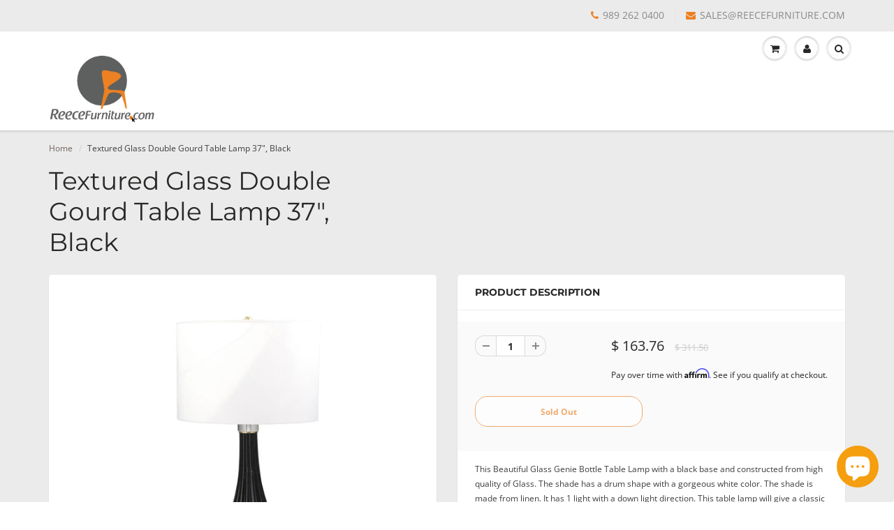

--- FILE ---
content_type: text/html; charset=utf-8
request_url: https://reecefurniture.com/products/textured-glass-double-gourd-table-lamp-37-black
body_size: 32039
content:
<!doctype html>
<html lang="en" class="noIE">
  <head>
<!-- Start of Booster Apps Seo-0.1-->
<title>Textured Glass Double Gourd Table Lamp 37&quot;, Black | ReeceFurniture.com</title><meta name="description" content="This Beautiful Glass Genie Bottle Table Lamp with a black base and constructed from high quality of Glass. The shade has a drum shape with a gorgeous white color. The shade is made from linen. It has 1 light with a down light direction. This table..." /><script type="application/ld+json">
  {
    "@context": "https://schema.org",
    "@type": "Organization",
    "name": "ReeceFurniture.com",
    "url": "https://reecefurniture.com",
    "description": "Discover affordable, top-quality furniture for your home at ReeceFurniture.com. Browse bedroom sets, sofas, dining tables, mattresses, and more. Enjoy unbeatable prices and a unique buying experience that eliminates unnecessary costs. Transform your home with stylish and comfortable furniture. Serving anywhere!","image": "https://cdn.shopify.com/s/files/1/1138/8660/files/ReeceFurnlogo-Transp1_256x256_crop_center.png?v=1517059954",
      "logo": "https://cdn.shopify.com/s/files/1/1138/8660/files/ReeceFurnlogo-Transp1_256x256_crop_center.png?v=1517059954","sameAs": ["https://facebook.com/reecefurniture", "https://twitter.com/reecefurniture", "https://instagram.com/reecefurniture", "https://snapchat.com/reecefurniture", "https://pinterest.com/reecefurniture"],
    "telephone": "989 262 0400",
    "address": {
      "@type": "PostalAddress",
      "streetAddress": "257 Queens Creek Drive",
      "addressLocality": "Frankenmuth",
      "addressRegion": "Michigan",
      "postalCode": "48734",
      "addressCountry": "United States"
    }
  }
</script>

<script type="application/ld+json">
  {
    "@context": "https://schema.org",
    "@type": "WebSite",
    "name": "ReeceFurniture.com",
    "url": "https://reecefurniture.com",
    "potentialAction": {
      "@type": "SearchAction",
      "query-input": "required name=query",
      "target": "https://reecefurniture.com/search?q={query}"
    }
  }
</script><script type="application/ld+json">
  {
    "@context": "https://schema.org",
    "@type": "Product",
    "name": "Textured Glass Double Gourd Table Lamp 37\", Black",
    "brand": {"@type": "Brand","name": "Sagebrook Home"},
    "sku": "SH-50099-03",
    "mpn": "612292972745",
    "description": "This Beautiful Glass Genie Bottle Table Lamp with a black base and constructed from high quality of Glass. The shade has a drum shape with a gorgeous white color. The shade is made from linen. It has 1 light with a down light direction. This table lamp will give a classic design that can be displayed in your living spaces to show your great taste in style.Material: GlassColor Finishes: BLACKDimensions: 18'' L x 18'' W x 37'' H",
    "url": "https://reecefurniture.com/products/textured-glass-double-gourd-table-lamp-37-black","image": "https://reecefurniture.com/cdn/shop/products/50099-03_2000x.jpg?v=1620925837","itemCondition": "https://schema.org/NewCondition",
    "offers": [{
          "@type": "Offer","price": "163.76","priceCurrency": "USD",
          "itemCondition": "https://schema.org/NewCondition",
          "url": "https://reecefurniture.com/products/textured-glass-double-gourd-table-lamp-37-black?variant=30247343390818",
          "sku": "SH-50099-03",
          "mpn": "612292972745",
          "availability" : "https://schema.org/OutOfStock",
          "priceValidUntil": "2026-03-01","gtin12": "612292972745"}]}
</script>
<!-- end of Booster Apps SEO -->

    
    
    
    
    
    
    
    
    
    
    
    
    
    <!-- Facebook ================================================== -->
    <meta name="facebook-domain-verification" content="zx2lzfx29dlqwxf23kxukmbgzt6h54" />
    <!-- Google+ ================================================== -->
 	<meta name="google-site-verification" content="fwRWnmfd3ArNsgfZVtfpnEg6k_6XYrf1WqwnmpcUDxY" />	
    <!-- END Google+ ================================================== -->
    <!--- Google+ ================================================== -->
    <meta name="google-site-verification" content="25ulMN-JwvnyrE7D5gjglm2GBaDqTHKWUqsSYuYM2a4" />
	<!--- End Google+ =============================================== -->
    
    <!-- Basic page needs ================================================== -->
    <meta charset="utf-8">
    <meta name="viewport" content="width=device-width, initial-scale=1, maximum-scale=1">

    <!-- Title and description ================================================== -->
    

    

    <!-- Helpers ================================================== -->
     <meta property="og:url" content="https://reecefurniture.com/products/textured-glass-double-gourd-table-lamp-37-black">
 <meta property="og:site_name" content="ReeceFurniture.com">

  <meta property="og:type" content="product">
  <meta property="og:title" content="Textured Glass Double Gourd Table Lamp 37&quot;, Black">
  
  <meta property="og:image" content="http://reecefurniture.com/cdn/shop/products/50099-03_800x.jpg?v=1620925837">
  <meta property="og:image:secure_url" content="https://reecefurniture.com/cdn/shop/products/50099-03_800x.jpg?v=1620925837">
  
  <meta property="og:price:amount" content="163.76">
  <meta property="og:price:currency" content="USD">


	
  		<meta property="og:description" content="This Beautiful Glass Genie Bottle Table Lamp with a black base and constructed from high quality of Glass. The shade has a drum shape with a gorgeous white color. The shade is made from linen. It has 1 light with a down light direction. This table lamp will give a classic design that can be displayed in your living spa">
	

 




  <meta name="twitter:site" content="@reecefurniture">

<meta name="twitter:card" content="summary">

  <meta name="twitter:title" content="Textured Glass Double Gourd Table Lamp 37", Black">
  <meta name="twitter:description" content="This Beautiful Glass Genie Bottle Table Lamp with a black base and constructed from high quality of Glass. The shade has a drum shape with a gorgeous white color. The shade is made from linen. It has 1 light with a down light direction. This table lamp will give a classic design that can be displayed in your living spaces to show your great taste in style.Material: GlassColor Finishes: BLACKDimensions: 18&#39;&#39; L x 18&#39;&#39; W x 37&#39;&#39; H">
  <meta name="twitter:image" content="https://reecefurniture.com/cdn/shop/products/50099-03_800x.jpg?v=1620925837">
  <meta name="twitter:image:width" content="240">
  <meta name="twitter:image:height" content="240">

    <link rel="canonical" href="https://reecefurniture.com/products/textured-glass-double-gourd-table-lamp-37-black">
    <meta name="viewport" content="width=device-width,initial-scale=1">
    <meta name="theme-color" content="#eb8023">

    
    <link rel="shortcut icon" href="//reecefurniture.com/cdn/shop/t/19/assets/favicon.png?v=161544700015471964331642738751" type="image/png" />
    
    <link href="//reecefurniture.com/cdn/shop/t/19/assets/apps.css?v=94048996001022465751642738789" rel="stylesheet" type="text/css" media="all" />
    <link href="//reecefurniture.com/cdn/shop/t/19/assets/style.css?v=131375508352606498851759331869" rel="stylesheet" type="text/css" media="all" />
    <link href="//reecefurniture.com/cdn/shop/t/19/assets/flexslider.css?v=104776101289779275561642738789" rel="stylesheet" type="text/css" media="all" />
    <link href="//reecefurniture.com/cdn/shop/t/19/assets/flexslider-product.css?v=50406673417988690141642738789" rel="stylesheet" type="text/css" media="all" />
    
    
    
    <!-- Header hook for plugins ================================================== -->
    <script>window.performance && window.performance.mark && window.performance.mark('shopify.content_for_header.start');</script><meta name="google-site-verification" content="25ulMN-JwvnyrE7D5gjglm2GBaDqTHKWUqsSYuYM2a4">
<meta name="google-site-verification" content="25ulMN-JwvnyrE7D5gjglm2GBaDqTHKWUqsSYuYM2a4">
<meta name="google-site-verification" content="sXy-2xmL-Hoy7QzlVwVzH9iKoUvCdpdEYIaurBlF9oM">
<meta id="shopify-digital-wallet" name="shopify-digital-wallet" content="/11388660/digital_wallets/dialog">
<meta name="shopify-checkout-api-token" content="b954b7eec61582a8b3a96de7860a5655">
<meta id="in-context-paypal-metadata" data-shop-id="11388660" data-venmo-supported="false" data-environment="production" data-locale="en_US" data-paypal-v4="true" data-currency="USD">
<link rel="alternate" type="application/json+oembed" href="https://reecefurniture.com/products/textured-glass-double-gourd-table-lamp-37-black.oembed">
<script async="async" src="/checkouts/internal/preloads.js?locale=en-US"></script>
<link rel="preconnect" href="https://shop.app" crossorigin="anonymous">
<script async="async" src="https://shop.app/checkouts/internal/preloads.js?locale=en-US&shop_id=11388660" crossorigin="anonymous"></script>
<script id="apple-pay-shop-capabilities" type="application/json">{"shopId":11388660,"countryCode":"US","currencyCode":"USD","merchantCapabilities":["supports3DS"],"merchantId":"gid:\/\/shopify\/Shop\/11388660","merchantName":"ReeceFurniture.com","requiredBillingContactFields":["postalAddress","email","phone"],"requiredShippingContactFields":["postalAddress","email","phone"],"shippingType":"shipping","supportedNetworks":["visa","masterCard","amex","discover","elo","jcb"],"total":{"type":"pending","label":"ReeceFurniture.com","amount":"1.00"},"shopifyPaymentsEnabled":true,"supportsSubscriptions":true}</script>
<script id="shopify-features" type="application/json">{"accessToken":"b954b7eec61582a8b3a96de7860a5655","betas":["rich-media-storefront-analytics"],"domain":"reecefurniture.com","predictiveSearch":true,"shopId":11388660,"locale":"en"}</script>
<script>var Shopify = Shopify || {};
Shopify.shop = "reecefurniture-com.myshopify.com";
Shopify.locale = "en";
Shopify.currency = {"active":"USD","rate":"1.0"};
Shopify.country = "US";
Shopify.theme = {"name":"ShowTime with Installments message","id":121210962018,"schema_name":"ShowTime","schema_version":"6.0","theme_store_id":687,"role":"main"};
Shopify.theme.handle = "null";
Shopify.theme.style = {"id":null,"handle":null};
Shopify.cdnHost = "reecefurniture.com/cdn";
Shopify.routes = Shopify.routes || {};
Shopify.routes.root = "/";</script>
<script type="module">!function(o){(o.Shopify=o.Shopify||{}).modules=!0}(window);</script>
<script>!function(o){function n(){var o=[];function n(){o.push(Array.prototype.slice.apply(arguments))}return n.q=o,n}var t=o.Shopify=o.Shopify||{};t.loadFeatures=n(),t.autoloadFeatures=n()}(window);</script>
<script>
  window.ShopifyPay = window.ShopifyPay || {};
  window.ShopifyPay.apiHost = "shop.app\/pay";
  window.ShopifyPay.redirectState = null;
</script>
<script id="shop-js-analytics" type="application/json">{"pageType":"product"}</script>
<script defer="defer" async type="module" src="//reecefurniture.com/cdn/shopifycloud/shop-js/modules/v2/client.init-shop-cart-sync_BN7fPSNr.en.esm.js"></script>
<script defer="defer" async type="module" src="//reecefurniture.com/cdn/shopifycloud/shop-js/modules/v2/chunk.common_Cbph3Kss.esm.js"></script>
<script defer="defer" async type="module" src="//reecefurniture.com/cdn/shopifycloud/shop-js/modules/v2/chunk.modal_DKumMAJ1.esm.js"></script>
<script type="module">
  await import("//reecefurniture.com/cdn/shopifycloud/shop-js/modules/v2/client.init-shop-cart-sync_BN7fPSNr.en.esm.js");
await import("//reecefurniture.com/cdn/shopifycloud/shop-js/modules/v2/chunk.common_Cbph3Kss.esm.js");
await import("//reecefurniture.com/cdn/shopifycloud/shop-js/modules/v2/chunk.modal_DKumMAJ1.esm.js");

  window.Shopify.SignInWithShop?.initShopCartSync?.({"fedCMEnabled":true,"windoidEnabled":true});

</script>
<script defer="defer" async type="module" src="//reecefurniture.com/cdn/shopifycloud/shop-js/modules/v2/client.payment-terms_BxzfvcZJ.en.esm.js"></script>
<script defer="defer" async type="module" src="//reecefurniture.com/cdn/shopifycloud/shop-js/modules/v2/chunk.common_Cbph3Kss.esm.js"></script>
<script defer="defer" async type="module" src="//reecefurniture.com/cdn/shopifycloud/shop-js/modules/v2/chunk.modal_DKumMAJ1.esm.js"></script>
<script type="module">
  await import("//reecefurniture.com/cdn/shopifycloud/shop-js/modules/v2/client.payment-terms_BxzfvcZJ.en.esm.js");
await import("//reecefurniture.com/cdn/shopifycloud/shop-js/modules/v2/chunk.common_Cbph3Kss.esm.js");
await import("//reecefurniture.com/cdn/shopifycloud/shop-js/modules/v2/chunk.modal_DKumMAJ1.esm.js");

  
</script>
<script>
  window.Shopify = window.Shopify || {};
  if (!window.Shopify.featureAssets) window.Shopify.featureAssets = {};
  window.Shopify.featureAssets['shop-js'] = {"shop-cart-sync":["modules/v2/client.shop-cart-sync_CJVUk8Jm.en.esm.js","modules/v2/chunk.common_Cbph3Kss.esm.js","modules/v2/chunk.modal_DKumMAJ1.esm.js"],"init-fed-cm":["modules/v2/client.init-fed-cm_7Fvt41F4.en.esm.js","modules/v2/chunk.common_Cbph3Kss.esm.js","modules/v2/chunk.modal_DKumMAJ1.esm.js"],"init-shop-email-lookup-coordinator":["modules/v2/client.init-shop-email-lookup-coordinator_Cc088_bR.en.esm.js","modules/v2/chunk.common_Cbph3Kss.esm.js","modules/v2/chunk.modal_DKumMAJ1.esm.js"],"init-windoid":["modules/v2/client.init-windoid_hPopwJRj.en.esm.js","modules/v2/chunk.common_Cbph3Kss.esm.js","modules/v2/chunk.modal_DKumMAJ1.esm.js"],"shop-button":["modules/v2/client.shop-button_B0jaPSNF.en.esm.js","modules/v2/chunk.common_Cbph3Kss.esm.js","modules/v2/chunk.modal_DKumMAJ1.esm.js"],"shop-cash-offers":["modules/v2/client.shop-cash-offers_DPIskqss.en.esm.js","modules/v2/chunk.common_Cbph3Kss.esm.js","modules/v2/chunk.modal_DKumMAJ1.esm.js"],"shop-toast-manager":["modules/v2/client.shop-toast-manager_CK7RT69O.en.esm.js","modules/v2/chunk.common_Cbph3Kss.esm.js","modules/v2/chunk.modal_DKumMAJ1.esm.js"],"init-shop-cart-sync":["modules/v2/client.init-shop-cart-sync_BN7fPSNr.en.esm.js","modules/v2/chunk.common_Cbph3Kss.esm.js","modules/v2/chunk.modal_DKumMAJ1.esm.js"],"init-customer-accounts-sign-up":["modules/v2/client.init-customer-accounts-sign-up_CfPf4CXf.en.esm.js","modules/v2/client.shop-login-button_DeIztwXF.en.esm.js","modules/v2/chunk.common_Cbph3Kss.esm.js","modules/v2/chunk.modal_DKumMAJ1.esm.js"],"pay-button":["modules/v2/client.pay-button_CgIwFSYN.en.esm.js","modules/v2/chunk.common_Cbph3Kss.esm.js","modules/v2/chunk.modal_DKumMAJ1.esm.js"],"init-customer-accounts":["modules/v2/client.init-customer-accounts_DQ3x16JI.en.esm.js","modules/v2/client.shop-login-button_DeIztwXF.en.esm.js","modules/v2/chunk.common_Cbph3Kss.esm.js","modules/v2/chunk.modal_DKumMAJ1.esm.js"],"avatar":["modules/v2/client.avatar_BTnouDA3.en.esm.js"],"init-shop-for-new-customer-accounts":["modules/v2/client.init-shop-for-new-customer-accounts_CsZy_esa.en.esm.js","modules/v2/client.shop-login-button_DeIztwXF.en.esm.js","modules/v2/chunk.common_Cbph3Kss.esm.js","modules/v2/chunk.modal_DKumMAJ1.esm.js"],"shop-follow-button":["modules/v2/client.shop-follow-button_BRMJjgGd.en.esm.js","modules/v2/chunk.common_Cbph3Kss.esm.js","modules/v2/chunk.modal_DKumMAJ1.esm.js"],"checkout-modal":["modules/v2/client.checkout-modal_B9Drz_yf.en.esm.js","modules/v2/chunk.common_Cbph3Kss.esm.js","modules/v2/chunk.modal_DKumMAJ1.esm.js"],"shop-login-button":["modules/v2/client.shop-login-button_DeIztwXF.en.esm.js","modules/v2/chunk.common_Cbph3Kss.esm.js","modules/v2/chunk.modal_DKumMAJ1.esm.js"],"lead-capture":["modules/v2/client.lead-capture_DXYzFM3R.en.esm.js","modules/v2/chunk.common_Cbph3Kss.esm.js","modules/v2/chunk.modal_DKumMAJ1.esm.js"],"shop-login":["modules/v2/client.shop-login_CA5pJqmO.en.esm.js","modules/v2/chunk.common_Cbph3Kss.esm.js","modules/v2/chunk.modal_DKumMAJ1.esm.js"],"payment-terms":["modules/v2/client.payment-terms_BxzfvcZJ.en.esm.js","modules/v2/chunk.common_Cbph3Kss.esm.js","modules/v2/chunk.modal_DKumMAJ1.esm.js"]};
</script>
<script>(function() {
  var isLoaded = false;
  function asyncLoad() {
    if (isLoaded) return;
    isLoaded = true;
    var urls = ["https:\/\/app.getcoopt.com\/scripts\/shopify\/coopt-app.js?v=1.41\u0026shop=reecefurniture-com.myshopify.com","https:\/\/intg.snapchat.com\/shopify\/shopify-scevent.js?id=83638381-179e-4091-afa5-1ae24961f3a2\u0026shop=reecefurniture-com.myshopify.com","https:\/\/bingshoppingtool-t2app-prod.trafficmanager.net\/uet\/tracking_script?shop=reecefurniture-com.myshopify.com","https:\/\/cdn.shopify.com\/s\/files\/1\/1138\/8660\/t\/14\/assets\/affirmShopify.js?v=1642483682\u0026shop=reecefurniture-com.myshopify.com","\/\/cdn.shopify.com\/proxy\/d4a23b457a6a479e510063165dda07d3c7d8f3223b1ab0014e4f1d0027cf9888\/bingshoppingtool-t2app-prod.trafficmanager.net\/api\/ShopifyMT\/v1\/uet\/tracking_script?shop=reecefurniture-com.myshopify.com\u0026sp-cache-control=cHVibGljLCBtYXgtYWdlPTkwMA","https:\/\/load.fomo.com\/api\/v1\/BTSCHxwq3vc32-lqEzKVsA\/load.js?shop=reecefurniture-com.myshopify.com"];
    for (var i = 0; i < urls.length; i++) {
      var s = document.createElement('script');
      s.type = 'text/javascript';
      s.async = true;
      s.src = urls[i];
      var x = document.getElementsByTagName('script')[0];
      x.parentNode.insertBefore(s, x);
    }
  };
  if(window.attachEvent) {
    window.attachEvent('onload', asyncLoad);
  } else {
    window.addEventListener('load', asyncLoad, false);
  }
})();</script>
<script id="__st">var __st={"a":11388660,"offset":-18000,"reqid":"ce22199e-cdc5-4a74-9670-4d0a21dfd371-1769768394","pageurl":"reecefurniture.com\/products\/textured-glass-double-gourd-table-lamp-37-black","u":"1ebc455da670","p":"product","rtyp":"product","rid":4117377286242};</script>
<script>window.ShopifyPaypalV4VisibilityTracking = true;</script>
<script id="captcha-bootstrap">!function(){'use strict';const t='contact',e='account',n='new_comment',o=[[t,t],['blogs',n],['comments',n],[t,'customer']],c=[[e,'customer_login'],[e,'guest_login'],[e,'recover_customer_password'],[e,'create_customer']],r=t=>t.map((([t,e])=>`form[action*='/${t}']:not([data-nocaptcha='true']) input[name='form_type'][value='${e}']`)).join(','),a=t=>()=>t?[...document.querySelectorAll(t)].map((t=>t.form)):[];function s(){const t=[...o],e=r(t);return a(e)}const i='password',u='form_key',d=['recaptcha-v3-token','g-recaptcha-response','h-captcha-response',i],f=()=>{try{return window.sessionStorage}catch{return}},m='__shopify_v',_=t=>t.elements[u];function p(t,e,n=!1){try{const o=window.sessionStorage,c=JSON.parse(o.getItem(e)),{data:r}=function(t){const{data:e,action:n}=t;return t[m]||n?{data:e,action:n}:{data:t,action:n}}(c);for(const[e,n]of Object.entries(r))t.elements[e]&&(t.elements[e].value=n);n&&o.removeItem(e)}catch(o){console.error('form repopulation failed',{error:o})}}const l='form_type',E='cptcha';function T(t){t.dataset[E]=!0}const w=window,h=w.document,L='Shopify',v='ce_forms',y='captcha';let A=!1;((t,e)=>{const n=(g='f06e6c50-85a8-45c8-87d0-21a2b65856fe',I='https://cdn.shopify.com/shopifycloud/storefront-forms-hcaptcha/ce_storefront_forms_captcha_hcaptcha.v1.5.2.iife.js',D={infoText:'Protected by hCaptcha',privacyText:'Privacy',termsText:'Terms'},(t,e,n)=>{const o=w[L][v],c=o.bindForm;if(c)return c(t,g,e,D).then(n);var r;o.q.push([[t,g,e,D],n]),r=I,A||(h.body.append(Object.assign(h.createElement('script'),{id:'captcha-provider',async:!0,src:r})),A=!0)});var g,I,D;w[L]=w[L]||{},w[L][v]=w[L][v]||{},w[L][v].q=[],w[L][y]=w[L][y]||{},w[L][y].protect=function(t,e){n(t,void 0,e),T(t)},Object.freeze(w[L][y]),function(t,e,n,w,h,L){const[v,y,A,g]=function(t,e,n){const i=e?o:[],u=t?c:[],d=[...i,...u],f=r(d),m=r(i),_=r(d.filter((([t,e])=>n.includes(e))));return[a(f),a(m),a(_),s()]}(w,h,L),I=t=>{const e=t.target;return e instanceof HTMLFormElement?e:e&&e.form},D=t=>v().includes(t);t.addEventListener('submit',(t=>{const e=I(t);if(!e)return;const n=D(e)&&!e.dataset.hcaptchaBound&&!e.dataset.recaptchaBound,o=_(e),c=g().includes(e)&&(!o||!o.value);(n||c)&&t.preventDefault(),c&&!n&&(function(t){try{if(!f())return;!function(t){const e=f();if(!e)return;const n=_(t);if(!n)return;const o=n.value;o&&e.removeItem(o)}(t);const e=Array.from(Array(32),(()=>Math.random().toString(36)[2])).join('');!function(t,e){_(t)||t.append(Object.assign(document.createElement('input'),{type:'hidden',name:u})),t.elements[u].value=e}(t,e),function(t,e){const n=f();if(!n)return;const o=[...t.querySelectorAll(`input[type='${i}']`)].map((({name:t})=>t)),c=[...d,...o],r={};for(const[a,s]of new FormData(t).entries())c.includes(a)||(r[a]=s);n.setItem(e,JSON.stringify({[m]:1,action:t.action,data:r}))}(t,e)}catch(e){console.error('failed to persist form',e)}}(e),e.submit())}));const S=(t,e)=>{t&&!t.dataset[E]&&(n(t,e.some((e=>e===t))),T(t))};for(const o of['focusin','change'])t.addEventListener(o,(t=>{const e=I(t);D(e)&&S(e,y())}));const B=e.get('form_key'),M=e.get(l),P=B&&M;t.addEventListener('DOMContentLoaded',(()=>{const t=y();if(P)for(const e of t)e.elements[l].value===M&&p(e,B);[...new Set([...A(),...v().filter((t=>'true'===t.dataset.shopifyCaptcha))])].forEach((e=>S(e,t)))}))}(h,new URLSearchParams(w.location.search),n,t,e,['guest_login'])})(!0,!0)}();</script>
<script integrity="sha256-4kQ18oKyAcykRKYeNunJcIwy7WH5gtpwJnB7kiuLZ1E=" data-source-attribution="shopify.loadfeatures" defer="defer" src="//reecefurniture.com/cdn/shopifycloud/storefront/assets/storefront/load_feature-a0a9edcb.js" crossorigin="anonymous"></script>
<script crossorigin="anonymous" defer="defer" src="//reecefurniture.com/cdn/shopifycloud/storefront/assets/shopify_pay/storefront-65b4c6d7.js?v=20250812"></script>
<script data-source-attribution="shopify.dynamic_checkout.dynamic.init">var Shopify=Shopify||{};Shopify.PaymentButton=Shopify.PaymentButton||{isStorefrontPortableWallets:!0,init:function(){window.Shopify.PaymentButton.init=function(){};var t=document.createElement("script");t.src="https://reecefurniture.com/cdn/shopifycloud/portable-wallets/latest/portable-wallets.en.js",t.type="module",document.head.appendChild(t)}};
</script>
<script data-source-attribution="shopify.dynamic_checkout.buyer_consent">
  function portableWalletsHideBuyerConsent(e){var t=document.getElementById("shopify-buyer-consent"),n=document.getElementById("shopify-subscription-policy-button");t&&n&&(t.classList.add("hidden"),t.setAttribute("aria-hidden","true"),n.removeEventListener("click",e))}function portableWalletsShowBuyerConsent(e){var t=document.getElementById("shopify-buyer-consent"),n=document.getElementById("shopify-subscription-policy-button");t&&n&&(t.classList.remove("hidden"),t.removeAttribute("aria-hidden"),n.addEventListener("click",e))}window.Shopify?.PaymentButton&&(window.Shopify.PaymentButton.hideBuyerConsent=portableWalletsHideBuyerConsent,window.Shopify.PaymentButton.showBuyerConsent=portableWalletsShowBuyerConsent);
</script>
<script>
  function portableWalletsCleanup(e){e&&e.src&&console.error("Failed to load portable wallets script "+e.src);var t=document.querySelectorAll("shopify-accelerated-checkout .shopify-payment-button__skeleton, shopify-accelerated-checkout-cart .wallet-cart-button__skeleton"),e=document.getElementById("shopify-buyer-consent");for(let e=0;e<t.length;e++)t[e].remove();e&&e.remove()}function portableWalletsNotLoadedAsModule(e){e instanceof ErrorEvent&&"string"==typeof e.message&&e.message.includes("import.meta")&&"string"==typeof e.filename&&e.filename.includes("portable-wallets")&&(window.removeEventListener("error",portableWalletsNotLoadedAsModule),window.Shopify.PaymentButton.failedToLoad=e,"loading"===document.readyState?document.addEventListener("DOMContentLoaded",window.Shopify.PaymentButton.init):window.Shopify.PaymentButton.init())}window.addEventListener("error",portableWalletsNotLoadedAsModule);
</script>

<script type="module" src="https://reecefurniture.com/cdn/shopifycloud/portable-wallets/latest/portable-wallets.en.js" onError="portableWalletsCleanup(this)" crossorigin="anonymous"></script>
<script nomodule>
  document.addEventListener("DOMContentLoaded", portableWalletsCleanup);
</script>

<link id="shopify-accelerated-checkout-styles" rel="stylesheet" media="screen" href="https://reecefurniture.com/cdn/shopifycloud/portable-wallets/latest/accelerated-checkout-backwards-compat.css" crossorigin="anonymous">
<style id="shopify-accelerated-checkout-cart">
        #shopify-buyer-consent {
  margin-top: 1em;
  display: inline-block;
  width: 100%;
}

#shopify-buyer-consent.hidden {
  display: none;
}

#shopify-subscription-policy-button {
  background: none;
  border: none;
  padding: 0;
  text-decoration: underline;
  font-size: inherit;
  cursor: pointer;
}

#shopify-subscription-policy-button::before {
  box-shadow: none;
}

      </style>

<script>window.performance && window.performance.mark && window.performance.mark('shopify.content_for_header.end');</script>

    <!--[if lt IE 9]>
    <script src="//html5shiv.googlecode.com/svn/trunk/html5.js" type="text/javascript"></script>
    <![endif]-->

    

    <script src="//reecefurniture.com/cdn/shop/t/19/assets/jquery.js?v=105778841822381192391642738762" type="text/javascript"></script>
    
    <script src="//reecefurniture.com/cdn/shop/t/19/assets/lazysizes.js?v=68441465964607740661642738763" async="async"></script>
    
    
    
    <!-- Theme Global App JS ================================================== -->
    <script>
      var app = app || {
        data:{
          template:"product",
          money_format: "$ {{amount}}"
        }
      }
  
    </script>
    
    <!-- Affirm  -->
    <script>
   	   
	_affirm_config = {
	   public_api_key:  "4IUP30WZF9PVH2CI",
	   script:          "https://cdn1.affirm.com/js/v2/affirm.js",
 	   session_id:      "YOUR_VISITOR_SESSION_ID"
	};
	(function(l,g,m,e,a,f,b){var d,c=l[m]||{},h=document.createElement(f),n=document.getElementsByTagName(f)[0],k=function(a,b,c){return function(){a[b]._.push([c,arguments])}};c[e]=k(c,e,"set");d=c[e];c[a]={};c[a]._=[];d._=[];c[a][b]=k(c,a,b);a=0;for(b="set add save post open empty reset on off trigger ready setProduct".split(" ");a<b.length;a++)d[b[a]]=k(c,e,b[a]);a=0;for(b=["get","token","url","items"];a<b.length;a++)d[b[a]]=function(){};h.async=!0;h.src=g[f];n.parentNode.insertBefore(h,n);delete g[f];d(g);l[m]=c})(window,_affirm_config,"affirm","checkout","ui","script","ready");
	// Use your live public API Key and https://cdn1.affirm.com/js/v2/affirm.js script to point to Affirm production environment.
	
    </script>


	<!-- End Affirm -->
    
    <!-- Pixel Base Code for Facebook  891078024341460   113625555870820================================================== -->
    <script>
		!function(f,b,e,v,n,t,s)
			{if(f.fbq)return;n=f.fbq=function(){n.callMethod?
				n.callMethod.apply(n,arguments):n.queue.push(arguments)};
			if(!f._fbq)f._fbq=n;n.push=n;n.loaded=!0;n.version='2.0';
				n.queue=[];t=b.createElement(e);t.async=!0;
				t.src=v;s=b.getElementsByTagName(e)[0];
				s.parentNode.insertBefore(t,s)}(window,document,'script',
				'https://connect.facebook.net/en_US/fbevents.js');
				 fbq('init', '113625555870820'); 
				fbq('track', 'PageView');
	</script>
    <!-- END Pixel Base Code for Facebook  891078024341460   113625555870820================================================== -->
    
    <noscript>
 		<img height="1" width="1" 
             src="https://www.facebook.com/tr?id=891078024341460&ev=PageView
                  &noscript=1"/>
	</noscript>
    
    <script src="https://apis.google.com/js/platform.js?onload=renderBadge" async defer></script>

    <script>
      window.renderBadge = function() {
        var ratingBadgeContainer = document.createElement("div");
        document.body.appendChild(ratingBadgeContainer);
        window.gapi.load('ratingbadge', function() {
          window.gapi.ratingbadge.render(ratingBadgeContainer, {"merchant_id": 109531771});
        });
      }
    </script>

    <!-- Google tag (gtag.js) -->
    <script async src="https://www.googletagmanager.com/gtag/js?id=G-GSR8M86XQ1"></script>
    <script>
      window.dataLayer = window.dataLayer || [];
      function gtag(){dataLayer.push(arguments);}
      gtag('js', new Date());

      gtag('config', 'G-GSR8M86XQ1');
    </script>
    
    <!-- Global site tag (gtag.js) - Google Ads: 788196295 -->
	<script async src="https://www.googletagmanager.com/gtag/js?id=AW-788196295"></script>
	<script>
	  window.dataLayer = window.dataLayer || [];
	  function gtag(){dataLayer.push(arguments);}
	  gtag('js', new Date());

	  gtag('config', 'AW-788196295');
	</script>
	<!-- END Global site tag (gtag.js) - Google Ads: 788196295 -->
    
    <!-- GoDaddy Trustmark+ ================================================== -->
    <script type="text/javascript" src="https://cdn.ywxi.net/js/1.js" async></script>  
    <!-- END GoDaddy Trustmark+ ================================================== --> 
    
    
    <noscript>
  <style>
    .article_img_block > figure > img:nth-child(2), 
    .catalog_c .collection-box > img:nth-child(2),
    .gallery_container  .box > figure > img:nth-child(2),
    .image_with_text_container .box > figure > img:nth-child(2),
    .collection-list-row .box_1 > a > img:nth-child(2),
    .featured-products .product-image > a > img:nth-child(2){
      display: none !important
    }
  </style>
</noscript>
  
  <link rel="amphtml" href="//reecefurniture.com/apps/fireamp/products/textured-glass-double-gourd-table-lamp-37-black" >



<!--DOOFINDER-SHOPIFY-->
        
        <!--/DOOFINDER-SHOPIFY--><script src="https://cdn.shopify.com/extensions/e8878072-2f6b-4e89-8082-94b04320908d/inbox-1254/assets/inbox-chat-loader.js" type="text/javascript" defer="defer"></script>
<link href="https://monorail-edge.shopifysvc.com" rel="dns-prefetch">
<script>(function(){if ("sendBeacon" in navigator && "performance" in window) {try {var session_token_from_headers = performance.getEntriesByType('navigation')[0].serverTiming.find(x => x.name == '_s').description;} catch {var session_token_from_headers = undefined;}var session_cookie_matches = document.cookie.match(/_shopify_s=([^;]*)/);var session_token_from_cookie = session_cookie_matches && session_cookie_matches.length === 2 ? session_cookie_matches[1] : "";var session_token = session_token_from_headers || session_token_from_cookie || "";function handle_abandonment_event(e) {var entries = performance.getEntries().filter(function(entry) {return /monorail-edge.shopifysvc.com/.test(entry.name);});if (!window.abandonment_tracked && entries.length === 0) {window.abandonment_tracked = true;var currentMs = Date.now();var navigation_start = performance.timing.navigationStart;var payload = {shop_id: 11388660,url: window.location.href,navigation_start,duration: currentMs - navigation_start,session_token,page_type: "product"};window.navigator.sendBeacon("https://monorail-edge.shopifysvc.com/v1/produce", JSON.stringify({schema_id: "online_store_buyer_site_abandonment/1.1",payload: payload,metadata: {event_created_at_ms: currentMs,event_sent_at_ms: currentMs}}));}}window.addEventListener('pagehide', handle_abandonment_event);}}());</script>
<script id="web-pixels-manager-setup">(function e(e,d,r,n,o){if(void 0===o&&(o={}),!Boolean(null===(a=null===(i=window.Shopify)||void 0===i?void 0:i.analytics)||void 0===a?void 0:a.replayQueue)){var i,a;window.Shopify=window.Shopify||{};var t=window.Shopify;t.analytics=t.analytics||{};var s=t.analytics;s.replayQueue=[],s.publish=function(e,d,r){return s.replayQueue.push([e,d,r]),!0};try{self.performance.mark("wpm:start")}catch(e){}var l=function(){var e={modern:/Edge?\/(1{2}[4-9]|1[2-9]\d|[2-9]\d{2}|\d{4,})\.\d+(\.\d+|)|Firefox\/(1{2}[4-9]|1[2-9]\d|[2-9]\d{2}|\d{4,})\.\d+(\.\d+|)|Chrom(ium|e)\/(9{2}|\d{3,})\.\d+(\.\d+|)|(Maci|X1{2}).+ Version\/(15\.\d+|(1[6-9]|[2-9]\d|\d{3,})\.\d+)([,.]\d+|)( \(\w+\)|)( Mobile\/\w+|) Safari\/|Chrome.+OPR\/(9{2}|\d{3,})\.\d+\.\d+|(CPU[ +]OS|iPhone[ +]OS|CPU[ +]iPhone|CPU IPhone OS|CPU iPad OS)[ +]+(15[._]\d+|(1[6-9]|[2-9]\d|\d{3,})[._]\d+)([._]\d+|)|Android:?[ /-](13[3-9]|1[4-9]\d|[2-9]\d{2}|\d{4,})(\.\d+|)(\.\d+|)|Android.+Firefox\/(13[5-9]|1[4-9]\d|[2-9]\d{2}|\d{4,})\.\d+(\.\d+|)|Android.+Chrom(ium|e)\/(13[3-9]|1[4-9]\d|[2-9]\d{2}|\d{4,})\.\d+(\.\d+|)|SamsungBrowser\/([2-9]\d|\d{3,})\.\d+/,legacy:/Edge?\/(1[6-9]|[2-9]\d|\d{3,})\.\d+(\.\d+|)|Firefox\/(5[4-9]|[6-9]\d|\d{3,})\.\d+(\.\d+|)|Chrom(ium|e)\/(5[1-9]|[6-9]\d|\d{3,})\.\d+(\.\d+|)([\d.]+$|.*Safari\/(?![\d.]+ Edge\/[\d.]+$))|(Maci|X1{2}).+ Version\/(10\.\d+|(1[1-9]|[2-9]\d|\d{3,})\.\d+)([,.]\d+|)( \(\w+\)|)( Mobile\/\w+|) Safari\/|Chrome.+OPR\/(3[89]|[4-9]\d|\d{3,})\.\d+\.\d+|(CPU[ +]OS|iPhone[ +]OS|CPU[ +]iPhone|CPU IPhone OS|CPU iPad OS)[ +]+(10[._]\d+|(1[1-9]|[2-9]\d|\d{3,})[._]\d+)([._]\d+|)|Android:?[ /-](13[3-9]|1[4-9]\d|[2-9]\d{2}|\d{4,})(\.\d+|)(\.\d+|)|Mobile Safari.+OPR\/([89]\d|\d{3,})\.\d+\.\d+|Android.+Firefox\/(13[5-9]|1[4-9]\d|[2-9]\d{2}|\d{4,})\.\d+(\.\d+|)|Android.+Chrom(ium|e)\/(13[3-9]|1[4-9]\d|[2-9]\d{2}|\d{4,})\.\d+(\.\d+|)|Android.+(UC? ?Browser|UCWEB|U3)[ /]?(15\.([5-9]|\d{2,})|(1[6-9]|[2-9]\d|\d{3,})\.\d+)\.\d+|SamsungBrowser\/(5\.\d+|([6-9]|\d{2,})\.\d+)|Android.+MQ{2}Browser\/(14(\.(9|\d{2,})|)|(1[5-9]|[2-9]\d|\d{3,})(\.\d+|))(\.\d+|)|K[Aa][Ii]OS\/(3\.\d+|([4-9]|\d{2,})\.\d+)(\.\d+|)/},d=e.modern,r=e.legacy,n=navigator.userAgent;return n.match(d)?"modern":n.match(r)?"legacy":"unknown"}(),u="modern"===l?"modern":"legacy",c=(null!=n?n:{modern:"",legacy:""})[u],f=function(e){return[e.baseUrl,"/wpm","/b",e.hashVersion,"modern"===e.buildTarget?"m":"l",".js"].join("")}({baseUrl:d,hashVersion:r,buildTarget:u}),m=function(e){var d=e.version,r=e.bundleTarget,n=e.surface,o=e.pageUrl,i=e.monorailEndpoint;return{emit:function(e){var a=e.status,t=e.errorMsg,s=(new Date).getTime(),l=JSON.stringify({metadata:{event_sent_at_ms:s},events:[{schema_id:"web_pixels_manager_load/3.1",payload:{version:d,bundle_target:r,page_url:o,status:a,surface:n,error_msg:t},metadata:{event_created_at_ms:s}}]});if(!i)return console&&console.warn&&console.warn("[Web Pixels Manager] No Monorail endpoint provided, skipping logging."),!1;try{return self.navigator.sendBeacon.bind(self.navigator)(i,l)}catch(e){}var u=new XMLHttpRequest;try{return u.open("POST",i,!0),u.setRequestHeader("Content-Type","text/plain"),u.send(l),!0}catch(e){return console&&console.warn&&console.warn("[Web Pixels Manager] Got an unhandled error while logging to Monorail."),!1}}}}({version:r,bundleTarget:l,surface:e.surface,pageUrl:self.location.href,monorailEndpoint:e.monorailEndpoint});try{o.browserTarget=l,function(e){var d=e.src,r=e.async,n=void 0===r||r,o=e.onload,i=e.onerror,a=e.sri,t=e.scriptDataAttributes,s=void 0===t?{}:t,l=document.createElement("script"),u=document.querySelector("head"),c=document.querySelector("body");if(l.async=n,l.src=d,a&&(l.integrity=a,l.crossOrigin="anonymous"),s)for(var f in s)if(Object.prototype.hasOwnProperty.call(s,f))try{l.dataset[f]=s[f]}catch(e){}if(o&&l.addEventListener("load",o),i&&l.addEventListener("error",i),u)u.appendChild(l);else{if(!c)throw new Error("Did not find a head or body element to append the script");c.appendChild(l)}}({src:f,async:!0,onload:function(){if(!function(){var e,d;return Boolean(null===(d=null===(e=window.Shopify)||void 0===e?void 0:e.analytics)||void 0===d?void 0:d.initialized)}()){var d=window.webPixelsManager.init(e)||void 0;if(d){var r=window.Shopify.analytics;r.replayQueue.forEach((function(e){var r=e[0],n=e[1],o=e[2];d.publishCustomEvent(r,n,o)})),r.replayQueue=[],r.publish=d.publishCustomEvent,r.visitor=d.visitor,r.initialized=!0}}},onerror:function(){return m.emit({status:"failed",errorMsg:"".concat(f," has failed to load")})},sri:function(e){var d=/^sha384-[A-Za-z0-9+/=]+$/;return"string"==typeof e&&d.test(e)}(c)?c:"",scriptDataAttributes:o}),m.emit({status:"loading"})}catch(e){m.emit({status:"failed",errorMsg:(null==e?void 0:e.message)||"Unknown error"})}}})({shopId: 11388660,storefrontBaseUrl: "https://reecefurniture.com",extensionsBaseUrl: "https://extensions.shopifycdn.com/cdn/shopifycloud/web-pixels-manager",monorailEndpoint: "https://monorail-edge.shopifysvc.com/unstable/produce_batch",surface: "storefront-renderer",enabledBetaFlags: ["2dca8a86"],webPixelsConfigList: [{"id":"1298268258","configuration":"{\"ti\":\"56309070\",\"endpoint\":\"https:\/\/bat.bing.com\/action\/0\"}","eventPayloadVersion":"v1","runtimeContext":"STRICT","scriptVersion":"5ee93563fe31b11d2d65e2f09a5229dc","type":"APP","apiClientId":2997493,"privacyPurposes":["ANALYTICS","MARKETING","SALE_OF_DATA"],"dataSharingAdjustments":{"protectedCustomerApprovalScopes":["read_customer_personal_data"]}},{"id":"1078329442","configuration":"{\"backendUrl\":\"https:\\\/\\\/api.fomo.com\",\"shopifyDomain\":\"reecefurniture-com.myshopify.com\",\"clientId\":\"BTSCHxwq3vc32-lqEzKVsA\"}","eventPayloadVersion":"v1","runtimeContext":"STRICT","scriptVersion":"7d6b3c47d11904234b4b4387460e7d33","type":"APP","apiClientId":155003,"privacyPurposes":["ANALYTICS","MARKETING","SALE_OF_DATA"],"dataSharingAdjustments":{"protectedCustomerApprovalScopes":["read_customer_address","read_customer_email","read_customer_name","read_customer_personal_data"]}},{"id":"347471970","configuration":"{\"pixelCode\":\"C3234491R85TB75BECHG\"}","eventPayloadVersion":"v1","runtimeContext":"STRICT","scriptVersion":"22e92c2ad45662f435e4801458fb78cc","type":"APP","apiClientId":4383523,"privacyPurposes":["ANALYTICS","MARKETING","SALE_OF_DATA"],"dataSharingAdjustments":{"protectedCustomerApprovalScopes":["read_customer_address","read_customer_email","read_customer_name","read_customer_personal_data","read_customer_phone"]}},{"id":"194248802","configuration":"{\"pixel_id\":\"347901603054212\",\"pixel_type\":\"facebook_pixel\",\"metaapp_system_user_token\":\"-\"}","eventPayloadVersion":"v1","runtimeContext":"OPEN","scriptVersion":"ca16bc87fe92b6042fbaa3acc2fbdaa6","type":"APP","apiClientId":2329312,"privacyPurposes":["ANALYTICS","MARKETING","SALE_OF_DATA"],"dataSharingAdjustments":{"protectedCustomerApprovalScopes":["read_customer_address","read_customer_email","read_customer_name","read_customer_personal_data","read_customer_phone"]}},{"id":"67895394","configuration":"{\"tagID\":\"2613196611364\"}","eventPayloadVersion":"v1","runtimeContext":"STRICT","scriptVersion":"18031546ee651571ed29edbe71a3550b","type":"APP","apiClientId":3009811,"privacyPurposes":["ANALYTICS","MARKETING","SALE_OF_DATA"],"dataSharingAdjustments":{"protectedCustomerApprovalScopes":["read_customer_address","read_customer_email","read_customer_name","read_customer_personal_data","read_customer_phone"]}},{"id":"5439586","configuration":"{\"pixelId\":\"83638381-179e-4091-afa5-1ae24961f3a2\"}","eventPayloadVersion":"v1","runtimeContext":"STRICT","scriptVersion":"c119f01612c13b62ab52809eb08154bb","type":"APP","apiClientId":2556259,"privacyPurposes":["ANALYTICS","MARKETING","SALE_OF_DATA"],"dataSharingAdjustments":{"protectedCustomerApprovalScopes":["read_customer_address","read_customer_email","read_customer_name","read_customer_personal_data","read_customer_phone"]}},{"id":"69140578","eventPayloadVersion":"v1","runtimeContext":"LAX","scriptVersion":"1","type":"CUSTOM","privacyPurposes":["MARKETING"],"name":"Meta pixel (migrated)"},{"id":"99549282","eventPayloadVersion":"v1","runtimeContext":"LAX","scriptVersion":"1","type":"CUSTOM","privacyPurposes":["ANALYTICS"],"name":"Google Analytics tag (migrated)"},{"id":"shopify-app-pixel","configuration":"{}","eventPayloadVersion":"v1","runtimeContext":"STRICT","scriptVersion":"0450","apiClientId":"shopify-pixel","type":"APP","privacyPurposes":["ANALYTICS","MARKETING"]},{"id":"shopify-custom-pixel","eventPayloadVersion":"v1","runtimeContext":"LAX","scriptVersion":"0450","apiClientId":"shopify-pixel","type":"CUSTOM","privacyPurposes":["ANALYTICS","MARKETING"]}],isMerchantRequest: false,initData: {"shop":{"name":"ReeceFurniture.com","paymentSettings":{"currencyCode":"USD"},"myshopifyDomain":"reecefurniture-com.myshopify.com","countryCode":"US","storefrontUrl":"https:\/\/reecefurniture.com"},"customer":null,"cart":null,"checkout":null,"productVariants":[{"price":{"amount":163.76,"currencyCode":"USD"},"product":{"title":"Textured Glass Double Gourd Table Lamp 37\", Black","vendor":"Sagebrook Home","id":"4117377286242","untranslatedTitle":"Textured Glass Double Gourd Table Lamp 37\", Black","url":"\/products\/textured-glass-double-gourd-table-lamp-37-black","type":"Table Lamps"},"id":"30247343390818","image":{"src":"\/\/reecefurniture.com\/cdn\/shop\/products\/50099-03.jpg?v=1620925837"},"sku":"SH-50099-03","title":"Default Title","untranslatedTitle":"Default Title"}],"purchasingCompany":null},},"https://reecefurniture.com/cdn","1d2a099fw23dfb22ep557258f5m7a2edbae",{"modern":"","legacy":""},{"shopId":"11388660","storefrontBaseUrl":"https:\/\/reecefurniture.com","extensionBaseUrl":"https:\/\/extensions.shopifycdn.com\/cdn\/shopifycloud\/web-pixels-manager","surface":"storefront-renderer","enabledBetaFlags":"[\"2dca8a86\"]","isMerchantRequest":"false","hashVersion":"1d2a099fw23dfb22ep557258f5m7a2edbae","publish":"custom","events":"[[\"page_viewed\",{}],[\"product_viewed\",{\"productVariant\":{\"price\":{\"amount\":163.76,\"currencyCode\":\"USD\"},\"product\":{\"title\":\"Textured Glass Double Gourd Table Lamp 37\\\", Black\",\"vendor\":\"Sagebrook Home\",\"id\":\"4117377286242\",\"untranslatedTitle\":\"Textured Glass Double Gourd Table Lamp 37\\\", Black\",\"url\":\"\/products\/textured-glass-double-gourd-table-lamp-37-black\",\"type\":\"Table Lamps\"},\"id\":\"30247343390818\",\"image\":{\"src\":\"\/\/reecefurniture.com\/cdn\/shop\/products\/50099-03.jpg?v=1620925837\"},\"sku\":\"SH-50099-03\",\"title\":\"Default Title\",\"untranslatedTitle\":\"Default Title\"}}]]"});</script><script>
  window.ShopifyAnalytics = window.ShopifyAnalytics || {};
  window.ShopifyAnalytics.meta = window.ShopifyAnalytics.meta || {};
  window.ShopifyAnalytics.meta.currency = 'USD';
  var meta = {"product":{"id":4117377286242,"gid":"gid:\/\/shopify\/Product\/4117377286242","vendor":"Sagebrook Home","type":"Table Lamps","handle":"textured-glass-double-gourd-table-lamp-37-black","variants":[{"id":30247343390818,"price":16376,"name":"Textured Glass Double Gourd Table Lamp 37\", Black","public_title":null,"sku":"SH-50099-03"}],"remote":false},"page":{"pageType":"product","resourceType":"product","resourceId":4117377286242,"requestId":"ce22199e-cdc5-4a74-9670-4d0a21dfd371-1769768394"}};
  for (var attr in meta) {
    window.ShopifyAnalytics.meta[attr] = meta[attr];
  }
</script>
<script class="analytics">
  (function () {
    var customDocumentWrite = function(content) {
      var jquery = null;

      if (window.jQuery) {
        jquery = window.jQuery;
      } else if (window.Checkout && window.Checkout.$) {
        jquery = window.Checkout.$;
      }

      if (jquery) {
        jquery('body').append(content);
      }
    };

    var hasLoggedConversion = function(token) {
      if (token) {
        return document.cookie.indexOf('loggedConversion=' + token) !== -1;
      }
      return false;
    }

    var setCookieIfConversion = function(token) {
      if (token) {
        var twoMonthsFromNow = new Date(Date.now());
        twoMonthsFromNow.setMonth(twoMonthsFromNow.getMonth() + 2);

        document.cookie = 'loggedConversion=' + token + '; expires=' + twoMonthsFromNow;
      }
    }

    var trekkie = window.ShopifyAnalytics.lib = window.trekkie = window.trekkie || [];
    if (trekkie.integrations) {
      return;
    }
    trekkie.methods = [
      'identify',
      'page',
      'ready',
      'track',
      'trackForm',
      'trackLink'
    ];
    trekkie.factory = function(method) {
      return function() {
        var args = Array.prototype.slice.call(arguments);
        args.unshift(method);
        trekkie.push(args);
        return trekkie;
      };
    };
    for (var i = 0; i < trekkie.methods.length; i++) {
      var key = trekkie.methods[i];
      trekkie[key] = trekkie.factory(key);
    }
    trekkie.load = function(config) {
      trekkie.config = config || {};
      trekkie.config.initialDocumentCookie = document.cookie;
      var first = document.getElementsByTagName('script')[0];
      var script = document.createElement('script');
      script.type = 'text/javascript';
      script.onerror = function(e) {
        var scriptFallback = document.createElement('script');
        scriptFallback.type = 'text/javascript';
        scriptFallback.onerror = function(error) {
                var Monorail = {
      produce: function produce(monorailDomain, schemaId, payload) {
        var currentMs = new Date().getTime();
        var event = {
          schema_id: schemaId,
          payload: payload,
          metadata: {
            event_created_at_ms: currentMs,
            event_sent_at_ms: currentMs
          }
        };
        return Monorail.sendRequest("https://" + monorailDomain + "/v1/produce", JSON.stringify(event));
      },
      sendRequest: function sendRequest(endpointUrl, payload) {
        // Try the sendBeacon API
        if (window && window.navigator && typeof window.navigator.sendBeacon === 'function' && typeof window.Blob === 'function' && !Monorail.isIos12()) {
          var blobData = new window.Blob([payload], {
            type: 'text/plain'
          });

          if (window.navigator.sendBeacon(endpointUrl, blobData)) {
            return true;
          } // sendBeacon was not successful

        } // XHR beacon

        var xhr = new XMLHttpRequest();

        try {
          xhr.open('POST', endpointUrl);
          xhr.setRequestHeader('Content-Type', 'text/plain');
          xhr.send(payload);
        } catch (e) {
          console.log(e);
        }

        return false;
      },
      isIos12: function isIos12() {
        return window.navigator.userAgent.lastIndexOf('iPhone; CPU iPhone OS 12_') !== -1 || window.navigator.userAgent.lastIndexOf('iPad; CPU OS 12_') !== -1;
      }
    };
    Monorail.produce('monorail-edge.shopifysvc.com',
      'trekkie_storefront_load_errors/1.1',
      {shop_id: 11388660,
      theme_id: 121210962018,
      app_name: "storefront",
      context_url: window.location.href,
      source_url: "//reecefurniture.com/cdn/s/trekkie.storefront.c59ea00e0474b293ae6629561379568a2d7c4bba.min.js"});

        };
        scriptFallback.async = true;
        scriptFallback.src = '//reecefurniture.com/cdn/s/trekkie.storefront.c59ea00e0474b293ae6629561379568a2d7c4bba.min.js';
        first.parentNode.insertBefore(scriptFallback, first);
      };
      script.async = true;
      script.src = '//reecefurniture.com/cdn/s/trekkie.storefront.c59ea00e0474b293ae6629561379568a2d7c4bba.min.js';
      first.parentNode.insertBefore(script, first);
    };
    trekkie.load(
      {"Trekkie":{"appName":"storefront","development":false,"defaultAttributes":{"shopId":11388660,"isMerchantRequest":null,"themeId":121210962018,"themeCityHash":"16932193427722890284","contentLanguage":"en","currency":"USD","eventMetadataId":"5a56a443-00fd-4e6a-a2fe-6474361e818f"},"isServerSideCookieWritingEnabled":true,"monorailRegion":"shop_domain","enabledBetaFlags":["65f19447","b5387b81"]},"Session Attribution":{},"S2S":{"facebookCapiEnabled":true,"source":"trekkie-storefront-renderer","apiClientId":580111}}
    );

    var loaded = false;
    trekkie.ready(function() {
      if (loaded) return;
      loaded = true;

      window.ShopifyAnalytics.lib = window.trekkie;

      var originalDocumentWrite = document.write;
      document.write = customDocumentWrite;
      try { window.ShopifyAnalytics.merchantGoogleAnalytics.call(this); } catch(error) {};
      document.write = originalDocumentWrite;

      window.ShopifyAnalytics.lib.page(null,{"pageType":"product","resourceType":"product","resourceId":4117377286242,"requestId":"ce22199e-cdc5-4a74-9670-4d0a21dfd371-1769768394","shopifyEmitted":true});

      var match = window.location.pathname.match(/checkouts\/(.+)\/(thank_you|post_purchase)/)
      var token = match? match[1]: undefined;
      if (!hasLoggedConversion(token)) {
        setCookieIfConversion(token);
        window.ShopifyAnalytics.lib.track("Viewed Product",{"currency":"USD","variantId":30247343390818,"productId":4117377286242,"productGid":"gid:\/\/shopify\/Product\/4117377286242","name":"Textured Glass Double Gourd Table Lamp 37\", Black","price":"163.76","sku":"SH-50099-03","brand":"Sagebrook Home","variant":null,"category":"Table Lamps","nonInteraction":true,"remote":false},undefined,undefined,{"shopifyEmitted":true});
      window.ShopifyAnalytics.lib.track("monorail:\/\/trekkie_storefront_viewed_product\/1.1",{"currency":"USD","variantId":30247343390818,"productId":4117377286242,"productGid":"gid:\/\/shopify\/Product\/4117377286242","name":"Textured Glass Double Gourd Table Lamp 37\", Black","price":"163.76","sku":"SH-50099-03","brand":"Sagebrook Home","variant":null,"category":"Table Lamps","nonInteraction":true,"remote":false,"referer":"https:\/\/reecefurniture.com\/products\/textured-glass-double-gourd-table-lamp-37-black"});
      }
    });


        var eventsListenerScript = document.createElement('script');
        eventsListenerScript.async = true;
        eventsListenerScript.src = "//reecefurniture.com/cdn/shopifycloud/storefront/assets/shop_events_listener-3da45d37.js";
        document.getElementsByTagName('head')[0].appendChild(eventsListenerScript);

})();</script>
  <script>
  if (!window.ga || (window.ga && typeof window.ga !== 'function')) {
    window.ga = function ga() {
      (window.ga.q = window.ga.q || []).push(arguments);
      if (window.Shopify && window.Shopify.analytics && typeof window.Shopify.analytics.publish === 'function') {
        window.Shopify.analytics.publish("ga_stub_called", {}, {sendTo: "google_osp_migration"});
      }
      console.error("Shopify's Google Analytics stub called with:", Array.from(arguments), "\nSee https://help.shopify.com/manual/promoting-marketing/pixels/pixel-migration#google for more information.");
    };
    if (window.Shopify && window.Shopify.analytics && typeof window.Shopify.analytics.publish === 'function') {
      window.Shopify.analytics.publish("ga_stub_initialized", {}, {sendTo: "google_osp_migration"});
    }
  }
</script>
<script
  defer
  src="https://reecefurniture.com/cdn/shopifycloud/perf-kit/shopify-perf-kit-3.1.0.min.js"
  data-application="storefront-renderer"
  data-shop-id="11388660"
  data-render-region="gcp-us-central1"
  data-page-type="product"
  data-theme-instance-id="121210962018"
  data-theme-name="ShowTime"
  data-theme-version="6.0"
  data-monorail-region="shop_domain"
  data-resource-timing-sampling-rate="10"
  data-shs="true"
  data-shs-beacon="true"
  data-shs-export-with-fetch="true"
  data-shs-logs-sample-rate="1"
  data-shs-beacon-endpoint="https://reecefurniture.com/api/collect"
></script>
</head>


  <body id="textured-glass-double-gourd-table-lamp-37-quot-black" class="template-product" >
    <div class="wsmenucontainer clearfix">
      <div class="overlapblackbg"></div>
      

      <div id="shopify-section-header" class="shopify-section">
<div id="header" data-section-id="header" data-section-type="header-section">
        
        
        
<div class="header_top">
  <div class="container">
    <div class="top_menu">
      
      <ul>
        
      </ul>
      
    </div>
    <div class="hed_right">
      <ul>
        
        <li><a href="tel:989 262 0400"><span class="fa fa-phone"></span>989 262 0400</a></li>
        
        
        <li><a href="mailto:SALES@REECEFURNITURE.COM"><span class="fa fa-envelope"></span>SALES@REECEFURNITURE.COM</a></li>
        
            
      </ul>
    </div>
  </div>
</div>


        

        <div class="header_bot ">
          <div class="header_content">
            <div class="container">

              
              <div id="nav">
  <nav class="navbar" role="navigation">
    <div class="navbar-header">
      <a href="#" class="visible-ms visible-xs pull-right navbar-cart" id="wsnavtoggle"><div class="cart-icon"><i class="fa fa-bars"></i></div></a>
      
      <li class="dropdown-grid no-open-arrow visible-ms visible-xs account-icon-mobile navbar-cart">
        <a data-toggle="dropdown" href="javascript:;" class="dropdown-toggle navbar-cart" aria-expanded="true"><span class="icons"><i class="fa fa-user"></i></span></a>
        <div class="dropdown-grid-wrapper mobile-grid-wrapper">
          <div class="dropdown-menu no-padding col-xs-12 col-sm-5" role="menu">
            

<div class="menu_c acc_menu">
  <div class="menu_title clearfix">
    <h4>My Account</h4>
     
  </div>

  
    <div class="login_frm">
      <p class="text-center">Welcome to ReeceFurniture.com!</p>
      <div class="remember">
        <a href="/account/login" class="signin_btn btn_c">Login</a>
        <a href="/account/register" class="signin_btn btn_c">Create Account</a>
      </div>
    </div>
  
</div>
          </div>
        </div>
      </li>
      
      <a href="javascript:void(0);" data-href="/cart" class="visible-ms visible-xs pull-right navbar-cart cart-popup"><div class="cart-icon"><span class="count hidden">0</span><i class="fa fa-shopping-cart"></i></div></a>
       
        <div class="visible-mobile-sm mobile-landscape-search"> 
          <div class="fixed-search navbar-cart">    
          


<form action="/search" method="get" role="search">
  <div class="menu_c search_menu">
    <div class="search_box">
      
      <input type="hidden" name="type" value="product">
      
      <input type="search" name="q" value="" class="txtbox" placeholder="Search" aria-label="Search">
      <button class="btn btn-link" type="submit" value="Search"><span class="fa fa-search"></span></button>
    </div>
  </div>
</form>
          </div>
        </div>
      
      
        
        
        
              
        <a class="navbar-brand" href="/" itemprop="url">
          <img src="//reecefurniture.com/cdn/shop/files/ReeceFurnlogo-Transp1_550x.png?v=1613543979" alt="ReeceFurniture.com" itemprop="logo" />
        </a>
              
          
        
        
    </div>
    <!-- code here -->
    <nav class="wsmenu clearfix multi-drop" role="navigation">
      <ul class="mobile-sub wsmenu-list mega_menu_simple_menu">
        
      </ul>
    </nav>
    <ul class="hidden-xs nav navbar-nav navbar-right">
      <li class="dropdown-grid no-open-arrow">
        <a data-toggle="dropdown" href="javascript:void(0);" data-href="/cart" class="dropdown-toggle cart-popup" aria-expanded="true"><div class="cart-icon"><span class="count hidden">0</span><i class="fa fa-shopping-cart"></i></div></a>
        <div class="dropdown-grid-wrapper hidden">
          <div class="dropdown-menu no-padding col-xs-12 col-sm-9 col-md-7" role="menu">
            <div class="menu_c cart_menu">
  <div class="menu_title clearfix">
    <h4>Shopping Cart</h4>
  </div>
  
  <div class="cart_row">
    <div class="empty-cart">Your cart is currently empty.</div>
    <p><a href="javascript:void(0)" class="btn_c btn_close">Continue Shopping</a></p>
  </div>
  
</div>
<script>
  
</script>
          </div>
        </div>
      </li>
      
      <li class="dropdown-grid no-open-arrow">
        <a data-toggle="dropdown" href="javascript:;" class="dropdown-toggle" aria-expanded="true"><span class="icons"><i class="fa fa-user"></i></span></a>
        <div class="dropdown-grid-wrapper">
          <div class="dropdown-menu no-padding col-xs-12 col-sm-5 col-md-4 col-lg-3" role="menu">
            

<div class="menu_c acc_menu">
  <div class="menu_title clearfix">
    <h4>My Account</h4>
     
  </div>

  
    <div class="login_frm">
      <p class="text-center">Welcome to ReeceFurniture.com!</p>
      <div class="remember">
        <a href="/account/login" class="signin_btn btn_c">Login</a>
        <a href="/account/register" class="signin_btn btn_c">Create Account</a>
      </div>
    </div>
  
</div>
          </div>
        </div>
      </li>
      
      <li class="dropdown-grid no-open-arrow">
        
        <a data-toggle="dropdown" href="javascript:;" class="dropdown-toggle" aria-expanded="false"><span class="icons"><i class="fa fa-search"></i></span></a>
        <div class="dropdown-grid-wrapper" role="menu">
          <div class="dropdown-menu fixed_menu col-sm-4 col-lg-3 pl-pr-15">
            


<form action="/search" method="get" role="search">
  <div class="menu_c search_menu">
    <div class="search_box">
      
      <input type="hidden" name="type" value="product">
      
      <input type="search" name="q" value="" class="txtbox" placeholder="Search" aria-label="Search">
      <button class="btn btn-link" type="submit" value="Search"><span class="fa fa-search"></span></button>
    </div>
  </div>
</form>
          </div>
        </div>
        
      </li>
    </ul>
  </nav>
</div>
              
              
			  
              <div class="visible-mobile-xs mobile-portrait-search">              
                  


<form action="/search" method="get" role="search">
  <div class="menu_c search_menu">
    <div class="search_box">
      
      <input type="hidden" name="type" value="product">
      
      <input type="search" name="q" value="" class="txtbox" placeholder="Search" aria-label="Search">
      <button class="btn btn-link" type="submit" value="Search"><span class="fa fa-search"></span></button>
    </div>
  </div>
</form>
              </div>
              
            </div>
          </div>  
        </div>
      </div><!-- /header -->







<style>
/*  This code is used to center logo vertically on different devices */
  

#header #nav .navbar-nav > li > a, #header .navbar-toggle{
	
    padding-top: 9px;
	padding-bottom: 9px;
	
}
#header #nav .navbar-nav > li > .fixed-search 
{

    padding-top: 6px;
	padding-bottom: 6px;
    padding-left:5px;
	
}
  @media (min-width: 769px) {
    #header #nav .wsmenu > ul > li > a  {
      
      padding-top: 9px;
      padding-bottom: 9px;
      
    }
  }

#header .navbar-toggle, #header .navbar-cart {
	
	padding-top: 9px;
	padding-bottom: 9px;
	
}
#header a.navbar-brand {
  height:auto;
}
@media (max-width: 600px) {
 #header .navbar-brand > img {
    max-width: 158px;
  }
}
@media (max-width: 600px) {
	#header .navbar-toggle, #header .navbar-cart {
		
		padding-top: 15px;
		padding-bottom: 15px;
		
	}
}


@media (max-width: 900px) {

  #header #nav .navbar-nav > li > a {
    font-size: 12px;
    line-height: 32px;
    padding-left:7px;
    padding-right:7px;
  }

  #header .navbar-brand {
    font-size: 22px;
    line-height: 20px;
    
    padding:0 15px 0 0;
    
  }

  #header .right_menu > ul > li > a {
    margin: 0 0 0 5px;
  }
  #header #nav .navbar:not(.caret-bootstrap) .navbar-nav:not(.caret-bootstrap) li:not(.caret-bootstrap) > a.dropdown-toggle:not(.caret-bootstrap) > span.caret:not(.caret-bootstrap) {
    margin-left: 3px;
  }
}

@media  (min-width: 768px) and (max-width: 800px) {
  #header .hed_right, #header .top_menu {
    padding:0 !important;
  }
  #header .hed_right ul {
    display:block !important;
    
    float:right !important;
    
  }
  #header .hed_right .header-contact {
    margin-top:0 !important;
  }
  #header .top_menu {
    float:left !important;
  }
}

@media (max-width: 480px) {
	#header .hed_right ul li {
		margin: 0;
		padding: 0 5px;
		border: none;
		display: inline-block;
	}
}

.navbar:not(.no-border) .navbar-nav.dropdown-onhover>li:hover>a {
	margin-bottom:0;
}


figure.effect-chico img {
	-webkit-transform: scale(1) !important;
	transform: scale(1) !important;
}
   
figure.effect-chico:hover img {
	-webkit-transform: scale(1.2) !important;
	transform: scale(1.2) !important;
}


  
  .promo-bar {
    font-size:14px;
  }
  .promo-bar p{
    font-size:14px;
  }
  #header .top_menu ul li {
    font-size:14px;
  }
  #header .hed_right ul li {
    font-size:14px;
  }
  
</style>


</div>
     
      <div id="shopify-section-product" class="shopify-section">
	



<div itemscope itemtype="http://schema.org/Product">

  <meta itemprop="url" content="https://reecefurniture.com/products/textured-glass-double-gourd-table-lamp-37-black">
  <meta itemprop="image" content="//reecefurniture.com/cdn/shop/products/50099-03_800x.jpg?v=1620925837">
  
  <div id="content">
    <div class="container" data-section-id="product" data-section-type="product-page-section" data-reviews-stars="true">
      <div class="product-json">{"id":4117377286242,"title":"Textured Glass Double Gourd Table Lamp 37\", Black","handle":"textured-glass-double-gourd-table-lamp-37-black","description":"\u003cp\u003eThis Beautiful Glass Genie Bottle Table Lamp with a black base and constructed from high quality of Glass. The shade has a drum shape with a gorgeous white color. The shade is made from linen. It has 1 light with a down light direction. This table lamp will give a classic design that can be displayed in your living spaces to show your great taste in style.\u003c\/p\u003e\u003cp\u003eMaterial: Glass\u003c\/p\u003e\u003cp\u003eColor Finishes: BLACK\u003c\/p\u003e\u003cp\u003eDimensions: 18'' L x 18'' W x 37'' H\u003c\/p\u003e","published_at":"2020-05-19T23:17:54-04:00","created_at":"2019-09-22T14:57:03-04:00","vendor":"Sagebrook Home","type":"Table Lamps","tags":["GLAM"],"price":16376,"price_min":16376,"price_max":16376,"available":false,"price_varies":false,"compare_at_price":31150,"compare_at_price_min":31150,"compare_at_price_max":31150,"compare_at_price_varies":false,"variants":[{"id":30247343390818,"title":"Default Title","option1":"Default Title","option2":null,"option3":null,"sku":"SH-50099-03","requires_shipping":true,"taxable":true,"featured_image":{"id":14078833590370,"product_id":4117377286242,"position":1,"created_at":"2020-06-12T19:08:55-04:00","updated_at":"2021-05-13T13:10:37-04:00","alt":"Textured Glass Double Gourd Table Lamp 37\", Black - ReeceFurniture.com","width":2000,"height":2000,"src":"\/\/reecefurniture.com\/cdn\/shop\/products\/50099-03.jpg?v=1620925837","variant_ids":[30247343390818]},"available":false,"name":"Textured Glass Double Gourd Table Lamp 37\", Black","public_title":null,"options":["Default Title"],"price":16376,"weight":4400,"compare_at_price":31150,"inventory_quantity":0,"inventory_management":"shopify","inventory_policy":"deny","barcode":"612292972745","featured_media":{"alt":"Textured Glass Double Gourd Table Lamp 37\", Black - ReeceFurniture.com","id":6251036180578,"position":1,"preview_image":{"aspect_ratio":1.0,"height":2000,"width":2000,"src":"\/\/reecefurniture.com\/cdn\/shop\/products\/50099-03.jpg?v=1620925837"}},"requires_selling_plan":false,"selling_plan_allocations":[]}],"images":["\/\/reecefurniture.com\/cdn\/shop\/products\/50099-03.jpg?v=1620925837"],"featured_image":"\/\/reecefurniture.com\/cdn\/shop\/products\/50099-03.jpg?v=1620925837","options":["Title"],"media":[{"alt":"Textured Glass Double Gourd Table Lamp 37\", Black - ReeceFurniture.com","id":6251036180578,"position":1,"preview_image":{"aspect_ratio":1.0,"height":2000,"width":2000,"src":"\/\/reecefurniture.com\/cdn\/shop\/products\/50099-03.jpg?v=1620925837"},"aspect_ratio":1.0,"height":2000,"media_type":"image","src":"\/\/reecefurniture.com\/cdn\/shop\/products\/50099-03.jpg?v=1620925837","width":2000}],"requires_selling_plan":false,"selling_plan_groups":[],"content":"\u003cp\u003eThis Beautiful Glass Genie Bottle Table Lamp with a black base and constructed from high quality of Glass. The shade has a drum shape with a gorgeous white color. The shade is made from linen. It has 1 light with a down light direction. This table lamp will give a classic design that can be displayed in your living spaces to show your great taste in style.\u003c\/p\u003e\u003cp\u003eMaterial: Glass\u003c\/p\u003e\u003cp\u003eColor Finishes: BLACK\u003c\/p\u003e\u003cp\u003eDimensions: 18'' L x 18'' W x 37'' H\u003c\/p\u003e"}</div> 
      <input id="product-handle" type="hidden" value="textured-glass-double-gourd-table-lamp-37-black"/> <!--  using for JS -->
      



<ol class="breadcrumb">
  <li><a href="/" title="Home">Home</a></li>

  

  
  <li>Textured Glass Double Gourd Table Lamp 37&quot;, Black</li>

  
</ol>

      <div class="title clearfix">
        <h1 itemprop="name">Textured Glass Double Gourd Table Lamp 37&quot;, Black</h1>
        <div class="title_right">
          <div class="next-prev">
            
          </div>
        </div>
      </div>
      <div class="pro_main_c">
        <div class="row swatch-product-id-4117377286242">
          <div class="col-lg-6 col-md-7 col-sm-6">
            

<div class="slider_1 clearfix" data-featured="14078833590370" data-image="">
   
  <div id="image-block" data-zoom="disabled">
    <noscript>
      <img alt="Textured Glass Double Gourd Table Lamp 37&quot;, Black" 
           src="//reecefurniture.com/cdn/shop/products/50099-03_700x.jpg?v=1620925837"
           srcset="//reecefurniture.com/cdn/shop/products/50099-03_700x.jpg?v=1620925837 1x, //reecefurniture.com/cdn/shop/products/50099-03_700x@2x.jpg?v=1620925837 2x, //reecefurniture.com/cdn/shop/products/50099-03_700x@3x.jpg?v=1620925837 3x"
           />
    </noscript>
    <div class="flexslider product_gallery product_images" id="product-4117377286242-gallery">
      <ul class="slides">
        
        <li data-thumb="//reecefurniture.com/cdn/shop/products/50099-03_150x@2x.jpg?v=1620925837" data-title="Textured Glass Double Gourd Table Lamp 37&quot;, Black - ReeceFurniture.com">
          
          
          
          
          
          
          
          
          
<a class="image-slide-link" href="//reecefurniture.com/cdn/shop/products/50099-03_1400x.jpg?v=1620925837" title="Textured Glass Double Gourd Table Lamp 37&quot;, Black - ReeceFurniture.com">
            <img src="//reecefurniture.com/cdn/shop/products/50099-03_300x.jpg?v=1620925837" 
                 alt="Textured Glass Double Gourd Table Lamp 37&quot;, Black - ReeceFurniture.com" 
                 data-index="0" 
                 data-image-id="14078833590370" 
                 class="lazyload blur-upfeatured_image lazypreload"                         
                 data-src="//reecefurniture.com/cdn/shop/products/50099-03_{width}x.jpg?v=1620925837"
                 data-widths="[180, 360, 540, 720, 900, 1080, 1296, 1512, 1728, 2048]"
                 data-aspectratio="1.0"
                 data-sizes="auto"
                 style="max-width:500.0px"
                 />
          </a>
          
        </li>
        
      </ul>
    </div>
   
    <div id="carousel" class="flexslider">
      <ul class="slides">
        
        <li data-image-id="14078833590370">
          <img src="//reecefurniture.com/cdn/shop/products/50099-03_150x@2x.jpg?v=1620925837" />
        </li>
        
      </ul>
      </div>
    
  </div>
                  
</div>

          </div>
          <div class="col-lg-6 col-md-5 col-sm-6">

            <div itemprop="offers" itemscope itemtype="http://schema.org/Offer">
              <meta itemprop="priceCurrency" content="USD">
              
              <link itemprop="availability" href="http://schema.org/OutOfStock" />
              

             <form method="post" action="/cart/add" id="product_form_4117377286242" accept-charset="UTF-8" class="shopify-product-form" enctype="multipart/form-data"><input type="hidden" name="form_type" value="product" /><input type="hidden" name="utf8" value="✓" />
               
               
                 <shopify-payment-terms variant-id="30247343390818" shopify-meta="{&quot;type&quot;:&quot;product&quot;,&quot;currency_code&quot;:&quot;USD&quot;,&quot;country_code&quot;:&quot;US&quot;,&quot;variants&quot;:[{&quot;id&quot;:30247343390818,&quot;price_per_term&quot;:&quot;$ 40.94&quot;,&quot;full_price&quot;:&quot;$ 163.76&quot;,&quot;eligible&quot;:true,&quot;available&quot;:false,&quot;number_of_payment_terms&quot;:4}],&quot;min_price&quot;:&quot;$ 35.00&quot;,&quot;max_price&quot;:&quot;$ 30,000.00&quot;,&quot;financing_plans&quot;:[{&quot;min_price&quot;:&quot;$ 35.00&quot;,&quot;max_price&quot;:&quot;$ 49.99&quot;,&quot;terms&quot;:[{&quot;apr&quot;:0,&quot;loan_type&quot;:&quot;split_pay&quot;,&quot;installments_count&quot;:2}]},{&quot;min_price&quot;:&quot;$ 50.00&quot;,&quot;max_price&quot;:&quot;$ 149.99&quot;,&quot;terms&quot;:[{&quot;apr&quot;:0,&quot;loan_type&quot;:&quot;split_pay&quot;,&quot;installments_count&quot;:4}]},{&quot;min_price&quot;:&quot;$ 150.00&quot;,&quot;max_price&quot;:&quot;$ 999.99&quot;,&quot;terms&quot;:[{&quot;apr&quot;:0,&quot;loan_type&quot;:&quot;split_pay&quot;,&quot;installments_count&quot;:4},{&quot;apr&quot;:15,&quot;loan_type&quot;:&quot;interest&quot;,&quot;installments_count&quot;:3},{&quot;apr&quot;:15,&quot;loan_type&quot;:&quot;interest&quot;,&quot;installments_count&quot;:6},{&quot;apr&quot;:15,&quot;loan_type&quot;:&quot;interest&quot;,&quot;installments_count&quot;:12}]},{&quot;min_price&quot;:&quot;$ 1,000.00&quot;,&quot;max_price&quot;:&quot;$ 30,000.00&quot;,&quot;terms&quot;:[{&quot;apr&quot;:15,&quot;loan_type&quot;:&quot;interest&quot;,&quot;installments_count&quot;:3},{&quot;apr&quot;:15,&quot;loan_type&quot;:&quot;interest&quot;,&quot;installments_count&quot;:6},{&quot;apr&quot;:15,&quot;loan_type&quot;:&quot;interest&quot;,&quot;installments_count&quot;:12}]}],&quot;installments_buyer_prequalification_enabled&quot;:true,&quot;seller_id&quot;:806746}" ux-mode="iframe" show-new-buyer-incentive="false"></shopify-payment-terms>
               


                <div class="desc_blk">
                  <h5>Product Description</h5>
				  	
                  
                  <!-- variations section  -->

                  
                  <div class="variations mt15">
                    <div class="row">
                      <div class="col-sm-12">
                        
                        <select name="id" id="product-select-4117377286242" class="product-variants form-control hidden">
                           
                          
                          <option 
                                                             
                                  disabled="disabled"
                                  value="30247343390818">
                            
                            Default Title - Sold Out
                          </option>
                          
                          
                        </select>
                        
                        
                      </div>
                    </div>
                  </div>
                  <div class="desc_blk_bot clearfix">
                      
                    <div class="qty product-page-qty"> <a class="minus_btn" ></a>
                      
                      <input type="text" id="quantity" name="quantity" class="txtbox" value="1" min="1">
                      <a class="plus_btn" ></a> 
                     </div>
                    
                   <div class="price   smart_checkout_price_pos ">
                       
                       <span id="productPrice"  class="money" itemprop="price" content="163.76">
                       </span> 
                      
                      

                      
                      <span id="comparePrice" class="money">
                        $ 311.50
                      </span>
                      
                     <!-- Affirm -->
                      <p class="affirm-as-low-as" data-page-type="product" data-amount="16376"></p>
                     <!-- End Affirm -->
                    </div>
                    
                     
                    
                    <div class="product_payments_btns">
                    <input type="submit" name="add" class="btn_c" id="addToCart" value="Add to Cart">
                    <div data-shopify="payment-button" class="shopify-payment-button"> <shopify-accelerated-checkout recommended="{&quot;supports_subs&quot;:true,&quot;supports_def_opts&quot;:false,&quot;name&quot;:&quot;shop_pay&quot;,&quot;wallet_params&quot;:{&quot;shopId&quot;:11388660,&quot;merchantName&quot;:&quot;ReeceFurniture.com&quot;,&quot;personalized&quot;:true}}" fallback="{&quot;supports_subs&quot;:true,&quot;supports_def_opts&quot;:true,&quot;name&quot;:&quot;buy_it_now&quot;,&quot;wallet_params&quot;:{}}" access-token="b954b7eec61582a8b3a96de7860a5655" buyer-country="US" buyer-locale="en" buyer-currency="USD" variant-params="[{&quot;id&quot;:30247343390818,&quot;requiresShipping&quot;:true}]" shop-id="11388660" enabled-flags="[&quot;d6d12da0&quot;]" disabled > <div class="shopify-payment-button__button" role="button" disabled aria-hidden="true" style="background-color: transparent; border: none"> <div class="shopify-payment-button__skeleton">&nbsp;</div> </div> <div class="shopify-payment-button__more-options shopify-payment-button__skeleton" role="button" disabled aria-hidden="true">&nbsp;</div> </shopify-accelerated-checkout> <small id="shopify-buyer-consent" class="hidden" aria-hidden="true" data-consent-type="subscription"> This item is a recurring or deferred purchase. By continuing, I agree to the <span id="shopify-subscription-policy-button">cancellation policy</span> and authorize you to charge my payment method at the prices, frequency and dates listed on this page until my order is fulfilled or I cancel, if permitted. </small> </div>
                    </div>
                    
                    
                  <div class="maximum-in-stock-error">Maximum quantity available reached.</div>
                  </div>
                  

                  <!-- cart section end -->
				
                  
                    
                    <div class="rte main-product-description-product" >	 
                        
                         <p>This Beautiful Glass Genie Bottle Table Lamp with a black base and constructed from high quality of Glass. The shade has a drum shape with a gorgeous white color. The shade is made from linen. It has 1 light with a down light direction. This table lamp will give a classic design that can be displayed in your living spaces to show your great taste in style.</p><p>Material: Glass</p><p>Color Finishes: BLACK</p><p>Dimensions: 18'' L x 18'' W x 37'' H</p>
                      
                    </div>
                     
                  

                  <!-- product variant sku, vendor --> 

                  

                  <!-- end product variant sku, vendor --> 


                  <!-- bottom variations section  -->

                  

                  <!-- bottom variations section end  -->

                  <!-- product tags -->

                  
                  

                  <!-- bottom cart section end -->

                  <div class="review_row clearfix">
                    
                    <span class="shopify-product-reviews-badge" data-id="4117377286242"></span>
                    

                    <div class="share">
                      <div class="social-sharing">
                        <ul>
                            <li><a target="_blank" href="//www.facebook.com/sharer/sharer.php?u=https://reecefurniture.com/products/textured-glass-double-gourd-table-lamp-37-black"><i class="fa fa-facebook"></i></a></li> 
  <li><a target="_blank" href="//twitter.com/intent/tweet?url=https://reecefurniture.com/products/textured-glass-double-gourd-table-lamp-37-black&via=reecefurniture&text=Textured Glass Double Gourd Table Lamp 37&quot;, Black"><i class="fa fa-twitter"></i></a></li>
  <li><a target="_blank" href="//plusone.google.com/_/+1/confirm?hl=en&url=https://reecefurniture.com/products/textured-glass-double-gourd-table-lamp-37-black"><i class="fa fa-google-plus"></i></a></li>
  <li><a href="javascript:void((function()%7Bvar%20e=document.createElement(&apos;script&apos;);e.setAttribute(&apos;type&apos;,&apos;text/javascript&apos;);e.setAttribute(&apos;charset&apos;,&apos;UTF-8&apos;);e.setAttribute(&apos;src&apos;,&apos;//assets.pinterest.com/js/pinmarklet.js?r=&apos;+Math.random()*99999999);document.body.appendChild(e)%7D)());"><i class="fa fa-pinterest"></i></a></li>
                        </ul>
                      </div>
                    </div>
                  </div>
                </div>
              <input type="hidden" name="product-id" value="4117377286242" /><input type="hidden" name="section-id" value="product" /></form>
            </div>
          </div>
        </div>
	   
       
        
        
       
        
        

        
        
        






<div class="h_row_4">
  <div class="clearfix">
    <h3>Related Products</h3>
    
    
  </div>
  <div class="carosel product_c">
    <div class="row"> 
      <div id="featured-products-section-product" class="owl-carousel">
        
        
        
        




<div class="main_box quick-view-overlay ">
  <div class="box_1">
    
    <div class="on-sale">Sale</div>
    
    
    <div class="product-image">
       
      <a href="/collections/stein-world-table-lamps/products/37859-honora-ivory-crackle-ceramic-table-lamp">
        <noscript>
        <img  src="//reecefurniture.com/cdn/shop/products/37859_l_300x.jpg?v=1613061573" srcset="//reecefurniture.com/cdn/shop/products/37859_l_350x.jpg?v=1613061573 1x, //reecefurniture.com/cdn/shop/products/37859_l_350x@2x.jpg?v=1613061573 2x, //reecefurniture.com/cdn/shop/products/37859_l_350x@3x.jpg?v=1613061573 3x" alt="37859 - Honora Ivory Crackle Ceramic Table Lamp - ReeceFurniture.com">
        </noscript>
        <img class="lazyload"
             src="//reecefurniture.com/cdn/shop/products/37859_l_300x.jpg?v=1613061573"
             data-srcset="//reecefurniture.com/cdn/shop/products/37859_l_350x.jpg?v=1613061573 1x, //reecefurniture.com/cdn/shop/products/37859_l_350x@2x.jpg?v=1613061573 2x, //reecefurniture.com/cdn/shop/products/37859_l_350x@3x.jpg?v=1613061573 3x"
             alt="37859 - Honora Ivory Crackle Ceramic Table Lamp - ReeceFurniture.com"/>  
        
         <div class="spinner-cube">
           <div class="loadFacebookG">
            <div class="blockG_1 facebook_blockG"></div>
            <div class="blockG_2 facebook_blockG"></div>
            <div class="blockG_3 facebook_blockG"></div>
          </div>
        </div>	
        
      </a>
    </div>
    
      <div class="overlay hidden-sm hidden-xs">
        
  
    <a class="absolute-pos popup-text quick-view-btn btn_c cart_btn_1" href="#qv--collections-stein-world-table-lamps-products-37859-honora-ivory-crackle-ceramic-table-lamp" data-effect="mfp-move-from-top" data-toggle="tooltip" data-placement="top" title="Quick View">Quick View</a>
	<a class="overlay-second-link" href="/collections/stein-world-table-lamps/products/37859-honora-ivory-crackle-ceramic-table-lamp" ></a>  

      </div>
    
  </div>
  <div class="desc">
    <h5><a href="/collections/stein-world-table-lamps/products/37859-honora-ivory-crackle-ceramic-table-lamp">37859 - Honora Ivory Crackle Ceramic Table Lamp</a></h5>
        
    	<div class="price">
         
          <span class="money"> $ 136.80 
          </span><span class="compare-price money">$ 228.00</span>
  		 	
          </div>
    
  </div>
  
  







<div data-id="7235513735" data-name="product_37859_honora_ivory_crackle_ceramic_table_lamp" id="qv--collections-stein-world-table-lamps-products-37859-honora-ivory-crackle-ceramic-table-lamp" class="swatch-product-id-7235513735 mfp-with-anim mfp-hide mfp-dialog mfp-dialog-big clearfix quick-view-panel">
  <div class="data-qvp">{"id":7235513735,"title":"37859 - Honora Ivory Crackle Ceramic Table Lamp","handle":"37859-honora-ivory-crackle-ceramic-table-lamp","description":"\u003cp\u003e\u003cspan mce-data-marked=\"1\"\u003eAn asset to any room, this ivory crackle ceramic table lamp has Asian inspired detailing. It's paired with a beige square bell shaped softback shade.\u003c\/span\u003e\u003c\/p\u003e\n\u003ctable style=\"width: 94.60992907801419%;\"\u003e\n\u003ctbody\u003e\n\u003ctr style=\"height: 33px;\"\u003e\n\u003ctd style=\"width: 21%; height: 33px;\"\u003e\n\u003cp\u003e\u003cstrong\u003e Materials\u003c\/strong\u003e\u003c\/p\u003e\n\u003c\/td\u003e\n\u003ctd style=\"width: 69.53846153846153%; height: 33px;\"\u003eBody: 45% Ceramic, 5% Electrical Parts, 29% Shade, 21% Components\u003c\/td\u003e\n\u003c\/tr\u003e\n\u003ctr style=\"height: 33px;\"\u003e\n\u003ctd style=\"width: 21%; height: 33px;\"\u003e\n\u003cp\u003e\u003cstrong\u003eColor-Finished\u003c\/strong\u003e\u003c\/p\u003e\n\u003c\/td\u003e\n\u003ctd style=\"width: 69.53846153846153%; height: 33px;\"\u003eIvory Crackle Ceramic\/Nickel Hardware\u003c\/td\u003e\n\u003c\/tr\u003e\n\u003ctr style=\"height: 33px;\"\u003e\n\u003ctd style=\"width: 21%; height: 33px;\"\u003e\u003cstrong\u003eDimension\u003c\/strong\u003e\u003c\/td\u003e\n\u003ctd style=\"width: 69.53846153846153%; height: 33px;\"\u003eLength: 14.00, Width: 14.00, Height: 29.50\u003c\/td\u003e\n\u003c\/tr\u003e\n\u003ctr style=\"height: 33px;\"\u003e\n\u003ctd style=\"width: 21%; height: 33px;\"\u003e\u003cstrong\u003eWeight\u003c\/strong\u003e\u003c\/td\u003e\n\u003ctd style=\"width: 69.53846153846153%; height: 33px;\"\u003e10.00\u003c\/td\u003e\n\u003c\/tr\u003e\n\u003ctr style=\"height: 33px;\"\u003e\n\u003ctd style=\"width: 21%; height: 33px;\"\u003e\u003cstrong\u003eStyle\u003c\/strong\u003e\u003c\/td\u003e\n\u003ctd style=\"width: 69.53846153846153%; height: 33px;\"\u003eCasual\u003c\/td\u003e\n\u003c\/tr\u003e\n\u003ctr style=\"height: 33px;\"\u003e\n\u003ctd style=\"width: 21%; height: 33px;\"\u003e\n\u003cp\u003e\u003cstrong\u003e1ST Feature\u003c\/strong\u003e\u003c\/p\u003e\n\u003c\/td\u003e\n\u003ctd style=\"width: 69.53846153846153%; height: 33px;\"\u003eThree Way Light Switch\u003c\/td\u003e\n\u003c\/tr\u003e\n\u003ctr style=\"height: 33px;\"\u003e\n\u003ctd style=\"width: 21%; height: 33px;\"\u003e\n\u003cp\u003e\u003cstrong\u003e2nd Feature\u003c\/strong\u003e\u003c\/p\u003e\n\u003c\/td\u003e\n\u003ctd style=\"width: 69.53846153846153%; height: 33px;\"\u003eBeige Linen Soft Back Square Shade\u003c\/td\u003e\n\u003c\/tr\u003e\n\u003ctr style=\"height: 33px;\"\u003e\n\u003ctd style=\"width: 21%; height: 33px;\"\u003e\n\u003cp\u003e\u003cstrong\u003e3rd Feature\u003c\/strong\u003e\u003c\/p\u003e\n\u003c\/td\u003e\n\u003ctd style=\"width: 69.53846153846153%; height: 33px;\"\u003eHas Matching Ceramic Finial\u003c\/td\u003e\n\u003c\/tr\u003e\n\u003ctr style=\"height: 33px;\"\u003e\n\u003ctd style=\"width: 21%; height: 33px;\"\u003e\n\u003cp\u003e\u003cstrong\u003e4th Feature\u003c\/strong\u003e\u003c\/p\u003e\n\u003c\/td\u003e\n\u003ctd style=\"width: 69.53846153846153%; height: 33px;\"\u003eProduct Meet UL General Coverage Requirements\u003c\/td\u003e\n\u003c\/tr\u003e\n\u003ctr style=\"height: 33px;\"\u003e\n\u003ctd style=\"width: 21%; height: 33px;\"\u003e\n\u003cp\u003e\u003cstrong\u003e5th Feature\u003c\/strong\u003e\u003c\/p\u003e\n\u003c\/td\u003e\n\u003ctd style=\"width: 69.53846153846153%; height: 33px;\"\u003eTraditional piece will go with a variety of décor's\u003c\/td\u003e\n\u003c\/tr\u003e\n\u003ctr style=\"height: 33px;\"\u003e\n\u003ctd style=\"width: 21%; height: 33px;\"\u003e\n\u003cp\u003e\u003cstrong\u003eAssembly Required\u003c\/strong\u003e\u003c\/p\u003e\n\u003c\/td\u003e\n\u003ctd style=\"width: 69.53846153846153%; height: 33px;\"\u003eNo\u003c\/td\u003e\n\u003c\/tr\u003e\n\u003ctr style=\"height: 33px;\"\u003e\n\u003ctd style=\"width: 21%; height: 33px;\"\u003e\n\u003cp\u003e\u003cstrong\u003eLight Bulb Wattage\u003c\/strong\u003e\u003c\/p\u003e\n\u003c\/td\u003e\n\u003ctd style=\"width: 69.53846153846153%; height: 33px;\"\u003e150\u003c\/td\u003e\n\u003c\/tr\u003e\n\u003ctr style=\"height: 33px;\"\u003e\n\u003ctd style=\"width: 21%; height: 33px;\"\u003e\n\u003cp\u003e\u003cstrong\u003eLight Bulb Class\u003c\/strong\u003e\u003c\/p\u003e\n\u003c\/td\u003e\n\u003ctd style=\"width: 69.53846153846153%; height: 33px;\"\u003eA\u003c\/td\u003e\n\u003c\/tr\u003e\n\u003ctr style=\"height: 33px;\"\u003e\n\u003ctd style=\"width: 21%; height: 33px;\"\u003e\n\u003cp\u003e\u003cstrong\u003eCFL\u003c\/strong\u003e\u003c\/p\u003e\n\u003c\/td\u003e\n\u003ctd style=\"width: 69.53846153846153%; height: 33px;\"\u003e29\u003c\/td\u003e\n\u003c\/tr\u003e\n\u003ctr style=\"height: 33px;\"\u003e\n\u003ctd style=\"width: 21%; height: 33px;\"\u003e\n\u003cp\u003e\u003cstrong\u003eNumber of Bulbs\u003c\/strong\u003e\u003c\/p\u003e\n\u003c\/td\u003e\n\u003ctd style=\"width: 69.53846153846153%; height: 33px;\"\u003e1\u003c\/td\u003e\n\u003c\/tr\u003e\n\u003ctr style=\"height: 33px;\"\u003e\n\u003ctd style=\"width: 21%; height: 33px;\"\u003e\u003cstrong\u003eIs Bulbs Included\u003c\/strong\u003e\u003c\/td\u003e\n\u003ctd style=\"width: 69.53846153846153%; height: 33px;\"\u003eNo\u003c\/td\u003e\n\u003c\/tr\u003e\n\u003ctr style=\"height: 33px;\"\u003e\n\u003ctd style=\"width: 21%; height: 33px;\"\u003e\u003cstrong\u003eCord Color\u003c\/strong\u003e\u003c\/td\u003e\n\u003ctd style=\"width: 69.53846153846153%; height: 33px;\"\u003eClear\u003c\/td\u003e\n\u003c\/tr\u003e\n\u003ctr style=\"height: 33px;\"\u003e\n\u003ctd style=\"width: 21%; height: 33px;\"\u003e\u003cstrong\u003eCord Length\u003c\/strong\u003e\u003c\/td\u003e\n\u003ctd style=\"width: 69.53846153846153%; height: 33px;\"\u003e60\u003c\/td\u003e\n\u003c\/tr\u003e\n\u003ctr style=\"height: 33px;\"\u003e\n\u003ctd style=\"width: 21%; height: 33px;\"\u003e\u003cstrong\u003eShade Mount\u003c\/strong\u003e\u003c\/td\u003e\n\u003ctd style=\"width: 69.53846153846153%; height: 33px;\"\u003eHarp\u003c\/td\u003e\n\u003c\/tr\u003e\n\u003ctr style=\"height: 33px;\"\u003e\n\u003ctd style=\"width: 21%; height: 33px;\"\u003e\u003cstrong\u003eShade Mount Size\u003c\/strong\u003e\u003c\/td\u003e\n\u003ctd style=\"width: 69.53846153846153%; height: 33px;\"\u003e10\u003c\/td\u003e\n\u003c\/tr\u003e\n\u003ctr style=\"height: 33px;\"\u003e\n\u003ctd style=\"width: 21%; height: 33px;\"\u003e\u003cstrong\u003e﻿Shade Size\u003c\/strong\u003e\u003c\/td\u003e\n\u003ctd style=\"width: 69.53846153846153%; height: 33px;\"\u003e(7+7) x (14+14) x 11.5\u003c\/td\u003e\n\u003c\/tr\u003e\n\u003c\/tbody\u003e\n\u003c\/table\u003e","published_at":"2021-08-14T02:35:11-04:00","created_at":"2016-06-18T17:25:12-04:00","vendor":"Stein World","type":"Table Lamps","tags":["Beige Linen Soft Back Square Shade","Has Matching Ceramic Finial","Ivory Crackle Ceramic\/Nickel Hardware","Three Way Light Switch","Traditional piece will go with a variety of décor's"],"price":13680,"price_min":13680,"price_max":13680,"available":true,"price_varies":false,"compare_at_price":22800,"compare_at_price_min":22800,"compare_at_price_max":22800,"compare_at_price_varies":false,"variants":[{"id":23027657927,"title":"Default Title","option1":"Default Title","option2":null,"option3":null,"sku":"Stein-37859","requires_shipping":true,"taxable":true,"featured_image":null,"available":true,"name":"37859 - Honora Ivory Crackle Ceramic Table Lamp","public_title":null,"options":["Default Title"],"price":13680,"weight":4536,"compare_at_price":22800,"inventory_quantity":21,"inventory_management":"shopify","inventory_policy":"deny","barcode":"071438378597","requires_selling_plan":false,"selling_plan_allocations":[]}],"images":["\/\/reecefurniture.com\/cdn\/shop\/products\/37859_l.jpg?v=1613061573"],"featured_image":"\/\/reecefurniture.com\/cdn\/shop\/products\/37859_l.jpg?v=1613061573","options":["Title"],"media":[{"alt":"37859 - Honora Ivory Crackle Ceramic Table Lamp - ReeceFurniture.com","id":2966451716194,"position":1,"preview_image":{"aspect_ratio":1.4,"height":500,"width":700,"src":"\/\/reecefurniture.com\/cdn\/shop\/products\/37859_l.jpg?v=1613061573"},"aspect_ratio":1.4,"height":500,"media_type":"image","src":"\/\/reecefurniture.com\/cdn\/shop\/products\/37859_l.jpg?v=1613061573","width":700}],"requires_selling_plan":false,"selling_plan_groups":[],"content":"\u003cp\u003e\u003cspan mce-data-marked=\"1\"\u003eAn asset to any room, this ivory crackle ceramic table lamp has Asian inspired detailing. It's paired with a beige square bell shaped softback shade.\u003c\/span\u003e\u003c\/p\u003e\n\u003ctable style=\"width: 94.60992907801419%;\"\u003e\n\u003ctbody\u003e\n\u003ctr style=\"height: 33px;\"\u003e\n\u003ctd style=\"width: 21%; height: 33px;\"\u003e\n\u003cp\u003e\u003cstrong\u003e Materials\u003c\/strong\u003e\u003c\/p\u003e\n\u003c\/td\u003e\n\u003ctd style=\"width: 69.53846153846153%; height: 33px;\"\u003eBody: 45% Ceramic, 5% Electrical Parts, 29% Shade, 21% Components\u003c\/td\u003e\n\u003c\/tr\u003e\n\u003ctr style=\"height: 33px;\"\u003e\n\u003ctd style=\"width: 21%; height: 33px;\"\u003e\n\u003cp\u003e\u003cstrong\u003eColor-Finished\u003c\/strong\u003e\u003c\/p\u003e\n\u003c\/td\u003e\n\u003ctd style=\"width: 69.53846153846153%; height: 33px;\"\u003eIvory Crackle Ceramic\/Nickel Hardware\u003c\/td\u003e\n\u003c\/tr\u003e\n\u003ctr style=\"height: 33px;\"\u003e\n\u003ctd style=\"width: 21%; height: 33px;\"\u003e\u003cstrong\u003eDimension\u003c\/strong\u003e\u003c\/td\u003e\n\u003ctd style=\"width: 69.53846153846153%; height: 33px;\"\u003eLength: 14.00, Width: 14.00, Height: 29.50\u003c\/td\u003e\n\u003c\/tr\u003e\n\u003ctr style=\"height: 33px;\"\u003e\n\u003ctd style=\"width: 21%; height: 33px;\"\u003e\u003cstrong\u003eWeight\u003c\/strong\u003e\u003c\/td\u003e\n\u003ctd style=\"width: 69.53846153846153%; height: 33px;\"\u003e10.00\u003c\/td\u003e\n\u003c\/tr\u003e\n\u003ctr style=\"height: 33px;\"\u003e\n\u003ctd style=\"width: 21%; height: 33px;\"\u003e\u003cstrong\u003eStyle\u003c\/strong\u003e\u003c\/td\u003e\n\u003ctd style=\"width: 69.53846153846153%; height: 33px;\"\u003eCasual\u003c\/td\u003e\n\u003c\/tr\u003e\n\u003ctr style=\"height: 33px;\"\u003e\n\u003ctd style=\"width: 21%; height: 33px;\"\u003e\n\u003cp\u003e\u003cstrong\u003e1ST Feature\u003c\/strong\u003e\u003c\/p\u003e\n\u003c\/td\u003e\n\u003ctd style=\"width: 69.53846153846153%; height: 33px;\"\u003eThree Way Light Switch\u003c\/td\u003e\n\u003c\/tr\u003e\n\u003ctr style=\"height: 33px;\"\u003e\n\u003ctd style=\"width: 21%; height: 33px;\"\u003e\n\u003cp\u003e\u003cstrong\u003e2nd Feature\u003c\/strong\u003e\u003c\/p\u003e\n\u003c\/td\u003e\n\u003ctd style=\"width: 69.53846153846153%; height: 33px;\"\u003eBeige Linen Soft Back Square Shade\u003c\/td\u003e\n\u003c\/tr\u003e\n\u003ctr style=\"height: 33px;\"\u003e\n\u003ctd style=\"width: 21%; height: 33px;\"\u003e\n\u003cp\u003e\u003cstrong\u003e3rd Feature\u003c\/strong\u003e\u003c\/p\u003e\n\u003c\/td\u003e\n\u003ctd style=\"width: 69.53846153846153%; height: 33px;\"\u003eHas Matching Ceramic Finial\u003c\/td\u003e\n\u003c\/tr\u003e\n\u003ctr style=\"height: 33px;\"\u003e\n\u003ctd style=\"width: 21%; height: 33px;\"\u003e\n\u003cp\u003e\u003cstrong\u003e4th Feature\u003c\/strong\u003e\u003c\/p\u003e\n\u003c\/td\u003e\n\u003ctd style=\"width: 69.53846153846153%; height: 33px;\"\u003eProduct Meet UL General Coverage Requirements\u003c\/td\u003e\n\u003c\/tr\u003e\n\u003ctr style=\"height: 33px;\"\u003e\n\u003ctd style=\"width: 21%; height: 33px;\"\u003e\n\u003cp\u003e\u003cstrong\u003e5th Feature\u003c\/strong\u003e\u003c\/p\u003e\n\u003c\/td\u003e\n\u003ctd style=\"width: 69.53846153846153%; height: 33px;\"\u003eTraditional piece will go with a variety of décor's\u003c\/td\u003e\n\u003c\/tr\u003e\n\u003ctr style=\"height: 33px;\"\u003e\n\u003ctd style=\"width: 21%; height: 33px;\"\u003e\n\u003cp\u003e\u003cstrong\u003eAssembly Required\u003c\/strong\u003e\u003c\/p\u003e\n\u003c\/td\u003e\n\u003ctd style=\"width: 69.53846153846153%; height: 33px;\"\u003eNo\u003c\/td\u003e\n\u003c\/tr\u003e\n\u003ctr style=\"height: 33px;\"\u003e\n\u003ctd style=\"width: 21%; height: 33px;\"\u003e\n\u003cp\u003e\u003cstrong\u003eLight Bulb Wattage\u003c\/strong\u003e\u003c\/p\u003e\n\u003c\/td\u003e\n\u003ctd style=\"width: 69.53846153846153%; height: 33px;\"\u003e150\u003c\/td\u003e\n\u003c\/tr\u003e\n\u003ctr style=\"height: 33px;\"\u003e\n\u003ctd style=\"width: 21%; height: 33px;\"\u003e\n\u003cp\u003e\u003cstrong\u003eLight Bulb Class\u003c\/strong\u003e\u003c\/p\u003e\n\u003c\/td\u003e\n\u003ctd style=\"width: 69.53846153846153%; height: 33px;\"\u003eA\u003c\/td\u003e\n\u003c\/tr\u003e\n\u003ctr style=\"height: 33px;\"\u003e\n\u003ctd style=\"width: 21%; height: 33px;\"\u003e\n\u003cp\u003e\u003cstrong\u003eCFL\u003c\/strong\u003e\u003c\/p\u003e\n\u003c\/td\u003e\n\u003ctd style=\"width: 69.53846153846153%; height: 33px;\"\u003e29\u003c\/td\u003e\n\u003c\/tr\u003e\n\u003ctr style=\"height: 33px;\"\u003e\n\u003ctd style=\"width: 21%; height: 33px;\"\u003e\n\u003cp\u003e\u003cstrong\u003eNumber of Bulbs\u003c\/strong\u003e\u003c\/p\u003e\n\u003c\/td\u003e\n\u003ctd style=\"width: 69.53846153846153%; height: 33px;\"\u003e1\u003c\/td\u003e\n\u003c\/tr\u003e\n\u003ctr style=\"height: 33px;\"\u003e\n\u003ctd style=\"width: 21%; height: 33px;\"\u003e\u003cstrong\u003eIs Bulbs Included\u003c\/strong\u003e\u003c\/td\u003e\n\u003ctd style=\"width: 69.53846153846153%; height: 33px;\"\u003eNo\u003c\/td\u003e\n\u003c\/tr\u003e\n\u003ctr style=\"height: 33px;\"\u003e\n\u003ctd style=\"width: 21%; height: 33px;\"\u003e\u003cstrong\u003eCord Color\u003c\/strong\u003e\u003c\/td\u003e\n\u003ctd style=\"width: 69.53846153846153%; height: 33px;\"\u003eClear\u003c\/td\u003e\n\u003c\/tr\u003e\n\u003ctr style=\"height: 33px;\"\u003e\n\u003ctd style=\"width: 21%; height: 33px;\"\u003e\u003cstrong\u003eCord Length\u003c\/strong\u003e\u003c\/td\u003e\n\u003ctd style=\"width: 69.53846153846153%; height: 33px;\"\u003e60\u003c\/td\u003e\n\u003c\/tr\u003e\n\u003ctr style=\"height: 33px;\"\u003e\n\u003ctd style=\"width: 21%; height: 33px;\"\u003e\u003cstrong\u003eShade Mount\u003c\/strong\u003e\u003c\/td\u003e\n\u003ctd style=\"width: 69.53846153846153%; height: 33px;\"\u003eHarp\u003c\/td\u003e\n\u003c\/tr\u003e\n\u003ctr style=\"height: 33px;\"\u003e\n\u003ctd style=\"width: 21%; height: 33px;\"\u003e\u003cstrong\u003eShade Mount Size\u003c\/strong\u003e\u003c\/td\u003e\n\u003ctd style=\"width: 69.53846153846153%; height: 33px;\"\u003e10\u003c\/td\u003e\n\u003c\/tr\u003e\n\u003ctr style=\"height: 33px;\"\u003e\n\u003ctd style=\"width: 21%; height: 33px;\"\u003e\u003cstrong\u003e﻿Shade Size\u003c\/strong\u003e\u003c\/td\u003e\n\u003ctd style=\"width: 69.53846153846153%; height: 33px;\"\u003e(7+7) x (14+14) x 11.5\u003c\/td\u003e\n\u003c\/tr\u003e\n\u003c\/tbody\u003e\n\u003c\/table\u003e"}</div>
  <div class="row">
    <div class="col-md-7">
      <div class="slider_1 clearfix">
        
        <div class="slides">
          <noscript>
          <img src="//reecefurniture.com/cdn/shop/products/37859_l_1024x.jpg?v=1613061573" alt="37859 - Honora Ivory Crackle Ceramic Table Lamp - ReeceFurniture.com">
          </noscript>
           
           <img
             src="//reecefurniture.com/cdn/shop/products/37859_l_300x.jpg?v=1613061573"  
             class="lazyload blur-up"
             data-src="//reecefurniture.com/cdn/shop/products/37859_l_1024x.jpg?v=1613061573"
             alt="37859 - Honora Ivory Crackle Ceramic Table Lamp - ReeceFurniture.com">
        </div>
                        
      </div>
    </div>
    <div class="col-md-5">
      <h3>37859 - Honora Ivory Crackle Ceramic Table Lamp</h3>
      
      <p class="product-info-price mb20 mt10">
         
          <span id="productPrice" class="money">$ 136.80</span>
          <span id="comparePrice" class="compare-price money">$ 228.00</span>        
        
        
      	
      </p>
      <p class="text-smaller text-muted">An asset to any room, this ivory crackle ceramic table lamp has Asian inspired detailing. It's paired with a beige square bell shaped softback shade.




 Materials

Body: 45% Ceramic, 5% Electrical Parts, 29% Shade, 21% Components



Color-Finished

Ivory Crackle Ceramic/Nickel Hardware


Dimension
Length: 14.00, Width: 14.00, Height: 29.50


W...</p>

      
        <form method="post" action="/cart/add" id="product_form_7235513735" accept-charset="UTF-8" class="shopify-product-form" enctype="multipart/form-data"><input type="hidden" name="form_type" value="product" /><input type="hidden" name="utf8" value="✓" />
          
          
            <shopify-payment-terms variant-id="23027657927" shopify-meta="{&quot;type&quot;:&quot;product&quot;,&quot;currency_code&quot;:&quot;USD&quot;,&quot;country_code&quot;:&quot;US&quot;,&quot;variants&quot;:[{&quot;id&quot;:23027657927,&quot;price_per_term&quot;:&quot;$ 34.20&quot;,&quot;full_price&quot;:&quot;$ 136.80&quot;,&quot;eligible&quot;:true,&quot;available&quot;:true,&quot;number_of_payment_terms&quot;:4}],&quot;min_price&quot;:&quot;$ 35.00&quot;,&quot;max_price&quot;:&quot;$ 30,000.00&quot;,&quot;financing_plans&quot;:[{&quot;min_price&quot;:&quot;$ 35.00&quot;,&quot;max_price&quot;:&quot;$ 49.99&quot;,&quot;terms&quot;:[{&quot;apr&quot;:0,&quot;loan_type&quot;:&quot;split_pay&quot;,&quot;installments_count&quot;:2}]},{&quot;min_price&quot;:&quot;$ 50.00&quot;,&quot;max_price&quot;:&quot;$ 149.99&quot;,&quot;terms&quot;:[{&quot;apr&quot;:0,&quot;loan_type&quot;:&quot;split_pay&quot;,&quot;installments_count&quot;:4}]},{&quot;min_price&quot;:&quot;$ 150.00&quot;,&quot;max_price&quot;:&quot;$ 999.99&quot;,&quot;terms&quot;:[{&quot;apr&quot;:0,&quot;loan_type&quot;:&quot;split_pay&quot;,&quot;installments_count&quot;:4},{&quot;apr&quot;:15,&quot;loan_type&quot;:&quot;interest&quot;,&quot;installments_count&quot;:3},{&quot;apr&quot;:15,&quot;loan_type&quot;:&quot;interest&quot;,&quot;installments_count&quot;:6},{&quot;apr&quot;:15,&quot;loan_type&quot;:&quot;interest&quot;,&quot;installments_count&quot;:12}]},{&quot;min_price&quot;:&quot;$ 1,000.00&quot;,&quot;max_price&quot;:&quot;$ 30,000.00&quot;,&quot;terms&quot;:[{&quot;apr&quot;:15,&quot;loan_type&quot;:&quot;interest&quot;,&quot;installments_count&quot;:3},{&quot;apr&quot;:15,&quot;loan_type&quot;:&quot;interest&quot;,&quot;installments_count&quot;:6},{&quot;apr&quot;:15,&quot;loan_type&quot;:&quot;interest&quot;,&quot;installments_count&quot;:12}]}],&quot;installments_buyer_prequalification_enabled&quot;:false,&quot;seller_id&quot;:806746}" ux-mode="iframe" show-new-buyer-incentive="false"></shopify-payment-terms>
          
        
        
        
        <input type="hidden" name="id" id="product-select-7235513735" value="23027657927" />
        
        <hr>
             
          
            <a class="  more_info_smart_checkout" href="/collections/stein-world-table-lamps/products/37859-honora-ivory-crackle-ceramic-table-lamp">More Info</a>
      		
            <div class="product_payments_btns product_payments_btns_qv">
              <input type="submit" name="add" class="modal-button" id="addToCart" value="Add to Cart">
              <div data-shopify="payment-button" class="shopify-payment-button"> <shopify-accelerated-checkout recommended="{&quot;supports_subs&quot;:true,&quot;supports_def_opts&quot;:false,&quot;name&quot;:&quot;shop_pay&quot;,&quot;wallet_params&quot;:{&quot;shopId&quot;:11388660,&quot;merchantName&quot;:&quot;ReeceFurniture.com&quot;,&quot;personalized&quot;:true}}" fallback="{&quot;supports_subs&quot;:true,&quot;supports_def_opts&quot;:true,&quot;name&quot;:&quot;buy_it_now&quot;,&quot;wallet_params&quot;:{}}" access-token="b954b7eec61582a8b3a96de7860a5655" buyer-country="US" buyer-locale="en" buyer-currency="USD" variant-params="[{&quot;id&quot;:23027657927,&quot;requiresShipping&quot;:true}]" shop-id="11388660" enabled-flags="[&quot;d6d12da0&quot;]" > <div class="shopify-payment-button__button" role="button" disabled aria-hidden="true" style="background-color: transparent; border: none"> <div class="shopify-payment-button__skeleton">&nbsp;</div> </div> <div class="shopify-payment-button__more-options shopify-payment-button__skeleton" role="button" disabled aria-hidden="true">&nbsp;</div> </shopify-accelerated-checkout> <small id="shopify-buyer-consent" class="hidden" aria-hidden="true" data-consent-type="subscription"> This item is a recurring or deferred purchase. By continuing, I agree to the <span id="shopify-subscription-policy-button">cancellation policy</span> and authorize you to charge my payment method at the prices, frequency and dates listed on this page until my order is fulfilled or I cancel, if permitted. </small> </div>
            </div>
      	   
          
        


      <input type="hidden" name="product-id" value="7235513735" /><input type="hidden" name="section-id" value="product" /></form>
      

    </div>
  </div>
</div>

<script>
  $(function() {
    if(typeof app.selectCallback !== 'undefined'){ // make sure the app callback is available

      // get ID string
      var qvpID = 'qv--collections-stein-world-table-lamps-products-37859-honora-ivory-crackle-ceramic-table-lamp';

      // find the element with the matching string in the DOM
      var singleQuickViewPanel = $('#'+qvpID);

      // double check that we are not loading a double up
      if(singleQuickViewPanel.length === 1 && typeof singleQuickViewPanel.data('processed') === 'undefined'){

        // set the panel as processed, so we don't do it again
        singleQuickViewPanel.data('processed',true);

        // push the date for this product to our global object
        app.data.product_37859_honora_ivory_crackle_ceramic_table_lamp = {"id":7235513735,"title":"37859 - Honora Ivory Crackle Ceramic Table Lamp","handle":"37859-honora-ivory-crackle-ceramic-table-lamp","description":"\u003cp\u003e\u003cspan mce-data-marked=\"1\"\u003eAn asset to any room, this ivory crackle ceramic table lamp has Asian inspired detailing. It's paired with a beige square bell shaped softback shade.\u003c\/span\u003e\u003c\/p\u003e\n\u003ctable style=\"width: 94.60992907801419%;\"\u003e\n\u003ctbody\u003e\n\u003ctr style=\"height: 33px;\"\u003e\n\u003ctd style=\"width: 21%; height: 33px;\"\u003e\n\u003cp\u003e\u003cstrong\u003e Materials\u003c\/strong\u003e\u003c\/p\u003e\n\u003c\/td\u003e\n\u003ctd style=\"width: 69.53846153846153%; height: 33px;\"\u003eBody: 45% Ceramic, 5% Electrical Parts, 29% Shade, 21% Components\u003c\/td\u003e\n\u003c\/tr\u003e\n\u003ctr style=\"height: 33px;\"\u003e\n\u003ctd style=\"width: 21%; height: 33px;\"\u003e\n\u003cp\u003e\u003cstrong\u003eColor-Finished\u003c\/strong\u003e\u003c\/p\u003e\n\u003c\/td\u003e\n\u003ctd style=\"width: 69.53846153846153%; height: 33px;\"\u003eIvory Crackle Ceramic\/Nickel Hardware\u003c\/td\u003e\n\u003c\/tr\u003e\n\u003ctr style=\"height: 33px;\"\u003e\n\u003ctd style=\"width: 21%; height: 33px;\"\u003e\u003cstrong\u003eDimension\u003c\/strong\u003e\u003c\/td\u003e\n\u003ctd style=\"width: 69.53846153846153%; height: 33px;\"\u003eLength: 14.00, Width: 14.00, Height: 29.50\u003c\/td\u003e\n\u003c\/tr\u003e\n\u003ctr style=\"height: 33px;\"\u003e\n\u003ctd style=\"width: 21%; height: 33px;\"\u003e\u003cstrong\u003eWeight\u003c\/strong\u003e\u003c\/td\u003e\n\u003ctd style=\"width: 69.53846153846153%; height: 33px;\"\u003e10.00\u003c\/td\u003e\n\u003c\/tr\u003e\n\u003ctr style=\"height: 33px;\"\u003e\n\u003ctd style=\"width: 21%; height: 33px;\"\u003e\u003cstrong\u003eStyle\u003c\/strong\u003e\u003c\/td\u003e\n\u003ctd style=\"width: 69.53846153846153%; height: 33px;\"\u003eCasual\u003c\/td\u003e\n\u003c\/tr\u003e\n\u003ctr style=\"height: 33px;\"\u003e\n\u003ctd style=\"width: 21%; height: 33px;\"\u003e\n\u003cp\u003e\u003cstrong\u003e1ST Feature\u003c\/strong\u003e\u003c\/p\u003e\n\u003c\/td\u003e\n\u003ctd style=\"width: 69.53846153846153%; height: 33px;\"\u003eThree Way Light Switch\u003c\/td\u003e\n\u003c\/tr\u003e\n\u003ctr style=\"height: 33px;\"\u003e\n\u003ctd style=\"width: 21%; height: 33px;\"\u003e\n\u003cp\u003e\u003cstrong\u003e2nd Feature\u003c\/strong\u003e\u003c\/p\u003e\n\u003c\/td\u003e\n\u003ctd style=\"width: 69.53846153846153%; height: 33px;\"\u003eBeige Linen Soft Back Square Shade\u003c\/td\u003e\n\u003c\/tr\u003e\n\u003ctr style=\"height: 33px;\"\u003e\n\u003ctd style=\"width: 21%; height: 33px;\"\u003e\n\u003cp\u003e\u003cstrong\u003e3rd Feature\u003c\/strong\u003e\u003c\/p\u003e\n\u003c\/td\u003e\n\u003ctd style=\"width: 69.53846153846153%; height: 33px;\"\u003eHas Matching Ceramic Finial\u003c\/td\u003e\n\u003c\/tr\u003e\n\u003ctr style=\"height: 33px;\"\u003e\n\u003ctd style=\"width: 21%; height: 33px;\"\u003e\n\u003cp\u003e\u003cstrong\u003e4th Feature\u003c\/strong\u003e\u003c\/p\u003e\n\u003c\/td\u003e\n\u003ctd style=\"width: 69.53846153846153%; height: 33px;\"\u003eProduct Meet UL General Coverage Requirements\u003c\/td\u003e\n\u003c\/tr\u003e\n\u003ctr style=\"height: 33px;\"\u003e\n\u003ctd style=\"width: 21%; height: 33px;\"\u003e\n\u003cp\u003e\u003cstrong\u003e5th Feature\u003c\/strong\u003e\u003c\/p\u003e\n\u003c\/td\u003e\n\u003ctd style=\"width: 69.53846153846153%; height: 33px;\"\u003eTraditional piece will go with a variety of décor's\u003c\/td\u003e\n\u003c\/tr\u003e\n\u003ctr style=\"height: 33px;\"\u003e\n\u003ctd style=\"width: 21%; height: 33px;\"\u003e\n\u003cp\u003e\u003cstrong\u003eAssembly Required\u003c\/strong\u003e\u003c\/p\u003e\n\u003c\/td\u003e\n\u003ctd style=\"width: 69.53846153846153%; height: 33px;\"\u003eNo\u003c\/td\u003e\n\u003c\/tr\u003e\n\u003ctr style=\"height: 33px;\"\u003e\n\u003ctd style=\"width: 21%; height: 33px;\"\u003e\n\u003cp\u003e\u003cstrong\u003eLight Bulb Wattage\u003c\/strong\u003e\u003c\/p\u003e\n\u003c\/td\u003e\n\u003ctd style=\"width: 69.53846153846153%; height: 33px;\"\u003e150\u003c\/td\u003e\n\u003c\/tr\u003e\n\u003ctr style=\"height: 33px;\"\u003e\n\u003ctd style=\"width: 21%; height: 33px;\"\u003e\n\u003cp\u003e\u003cstrong\u003eLight Bulb Class\u003c\/strong\u003e\u003c\/p\u003e\n\u003c\/td\u003e\n\u003ctd style=\"width: 69.53846153846153%; height: 33px;\"\u003eA\u003c\/td\u003e\n\u003c\/tr\u003e\n\u003ctr style=\"height: 33px;\"\u003e\n\u003ctd style=\"width: 21%; height: 33px;\"\u003e\n\u003cp\u003e\u003cstrong\u003eCFL\u003c\/strong\u003e\u003c\/p\u003e\n\u003c\/td\u003e\n\u003ctd style=\"width: 69.53846153846153%; height: 33px;\"\u003e29\u003c\/td\u003e\n\u003c\/tr\u003e\n\u003ctr style=\"height: 33px;\"\u003e\n\u003ctd style=\"width: 21%; height: 33px;\"\u003e\n\u003cp\u003e\u003cstrong\u003eNumber of Bulbs\u003c\/strong\u003e\u003c\/p\u003e\n\u003c\/td\u003e\n\u003ctd style=\"width: 69.53846153846153%; height: 33px;\"\u003e1\u003c\/td\u003e\n\u003c\/tr\u003e\n\u003ctr style=\"height: 33px;\"\u003e\n\u003ctd style=\"width: 21%; height: 33px;\"\u003e\u003cstrong\u003eIs Bulbs Included\u003c\/strong\u003e\u003c\/td\u003e\n\u003ctd style=\"width: 69.53846153846153%; height: 33px;\"\u003eNo\u003c\/td\u003e\n\u003c\/tr\u003e\n\u003ctr style=\"height: 33px;\"\u003e\n\u003ctd style=\"width: 21%; height: 33px;\"\u003e\u003cstrong\u003eCord Color\u003c\/strong\u003e\u003c\/td\u003e\n\u003ctd style=\"width: 69.53846153846153%; height: 33px;\"\u003eClear\u003c\/td\u003e\n\u003c\/tr\u003e\n\u003ctr style=\"height: 33px;\"\u003e\n\u003ctd style=\"width: 21%; height: 33px;\"\u003e\u003cstrong\u003eCord Length\u003c\/strong\u003e\u003c\/td\u003e\n\u003ctd style=\"width: 69.53846153846153%; height: 33px;\"\u003e60\u003c\/td\u003e\n\u003c\/tr\u003e\n\u003ctr style=\"height: 33px;\"\u003e\n\u003ctd style=\"width: 21%; height: 33px;\"\u003e\u003cstrong\u003eShade Mount\u003c\/strong\u003e\u003c\/td\u003e\n\u003ctd style=\"width: 69.53846153846153%; height: 33px;\"\u003eHarp\u003c\/td\u003e\n\u003c\/tr\u003e\n\u003ctr style=\"height: 33px;\"\u003e\n\u003ctd style=\"width: 21%; height: 33px;\"\u003e\u003cstrong\u003eShade Mount Size\u003c\/strong\u003e\u003c\/td\u003e\n\u003ctd style=\"width: 69.53846153846153%; height: 33px;\"\u003e10\u003c\/td\u003e\n\u003c\/tr\u003e\n\u003ctr style=\"height: 33px;\"\u003e\n\u003ctd style=\"width: 21%; height: 33px;\"\u003e\u003cstrong\u003e﻿Shade Size\u003c\/strong\u003e\u003c\/td\u003e\n\u003ctd style=\"width: 69.53846153846153%; height: 33px;\"\u003e(7+7) x (14+14) x 11.5\u003c\/td\u003e\n\u003c\/tr\u003e\n\u003c\/tbody\u003e\n\u003c\/table\u003e","published_at":"2021-08-14T02:35:11-04:00","created_at":"2016-06-18T17:25:12-04:00","vendor":"Stein World","type":"Table Lamps","tags":["Beige Linen Soft Back Square Shade","Has Matching Ceramic Finial","Ivory Crackle Ceramic\/Nickel Hardware","Three Way Light Switch","Traditional piece will go with a variety of décor's"],"price":13680,"price_min":13680,"price_max":13680,"available":true,"price_varies":false,"compare_at_price":22800,"compare_at_price_min":22800,"compare_at_price_max":22800,"compare_at_price_varies":false,"variants":[{"id":23027657927,"title":"Default Title","option1":"Default Title","option2":null,"option3":null,"sku":"Stein-37859","requires_shipping":true,"taxable":true,"featured_image":null,"available":true,"name":"37859 - Honora Ivory Crackle Ceramic Table Lamp","public_title":null,"options":["Default Title"],"price":13680,"weight":4536,"compare_at_price":22800,"inventory_quantity":21,"inventory_management":"shopify","inventory_policy":"deny","barcode":"071438378597","requires_selling_plan":false,"selling_plan_allocations":[]}],"images":["\/\/reecefurniture.com\/cdn\/shop\/products\/37859_l.jpg?v=1613061573"],"featured_image":"\/\/reecefurniture.com\/cdn\/shop\/products\/37859_l.jpg?v=1613061573","options":["Title"],"media":[{"alt":"37859 - Honora Ivory Crackle Ceramic Table Lamp - ReeceFurniture.com","id":2966451716194,"position":1,"preview_image":{"aspect_ratio":1.4,"height":500,"width":700,"src":"\/\/reecefurniture.com\/cdn\/shop\/products\/37859_l.jpg?v=1613061573"},"aspect_ratio":1.4,"height":500,"media_type":"image","src":"\/\/reecefurniture.com\/cdn\/shop\/products\/37859_l.jpg?v=1613061573","width":700}],"requires_selling_plan":false,"selling_plan_groups":[],"content":"\u003cp\u003e\u003cspan mce-data-marked=\"1\"\u003eAn asset to any room, this ivory crackle ceramic table lamp has Asian inspired detailing. It's paired with a beige square bell shaped softback shade.\u003c\/span\u003e\u003c\/p\u003e\n\u003ctable style=\"width: 94.60992907801419%;\"\u003e\n\u003ctbody\u003e\n\u003ctr style=\"height: 33px;\"\u003e\n\u003ctd style=\"width: 21%; height: 33px;\"\u003e\n\u003cp\u003e\u003cstrong\u003e Materials\u003c\/strong\u003e\u003c\/p\u003e\n\u003c\/td\u003e\n\u003ctd style=\"width: 69.53846153846153%; height: 33px;\"\u003eBody: 45% Ceramic, 5% Electrical Parts, 29% Shade, 21% Components\u003c\/td\u003e\n\u003c\/tr\u003e\n\u003ctr style=\"height: 33px;\"\u003e\n\u003ctd style=\"width: 21%; height: 33px;\"\u003e\n\u003cp\u003e\u003cstrong\u003eColor-Finished\u003c\/strong\u003e\u003c\/p\u003e\n\u003c\/td\u003e\n\u003ctd style=\"width: 69.53846153846153%; height: 33px;\"\u003eIvory Crackle Ceramic\/Nickel Hardware\u003c\/td\u003e\n\u003c\/tr\u003e\n\u003ctr style=\"height: 33px;\"\u003e\n\u003ctd style=\"width: 21%; height: 33px;\"\u003e\u003cstrong\u003eDimension\u003c\/strong\u003e\u003c\/td\u003e\n\u003ctd style=\"width: 69.53846153846153%; height: 33px;\"\u003eLength: 14.00, Width: 14.00, Height: 29.50\u003c\/td\u003e\n\u003c\/tr\u003e\n\u003ctr style=\"height: 33px;\"\u003e\n\u003ctd style=\"width: 21%; height: 33px;\"\u003e\u003cstrong\u003eWeight\u003c\/strong\u003e\u003c\/td\u003e\n\u003ctd style=\"width: 69.53846153846153%; height: 33px;\"\u003e10.00\u003c\/td\u003e\n\u003c\/tr\u003e\n\u003ctr style=\"height: 33px;\"\u003e\n\u003ctd style=\"width: 21%; height: 33px;\"\u003e\u003cstrong\u003eStyle\u003c\/strong\u003e\u003c\/td\u003e\n\u003ctd style=\"width: 69.53846153846153%; height: 33px;\"\u003eCasual\u003c\/td\u003e\n\u003c\/tr\u003e\n\u003ctr style=\"height: 33px;\"\u003e\n\u003ctd style=\"width: 21%; height: 33px;\"\u003e\n\u003cp\u003e\u003cstrong\u003e1ST Feature\u003c\/strong\u003e\u003c\/p\u003e\n\u003c\/td\u003e\n\u003ctd style=\"width: 69.53846153846153%; height: 33px;\"\u003eThree Way Light Switch\u003c\/td\u003e\n\u003c\/tr\u003e\n\u003ctr style=\"height: 33px;\"\u003e\n\u003ctd style=\"width: 21%; height: 33px;\"\u003e\n\u003cp\u003e\u003cstrong\u003e2nd Feature\u003c\/strong\u003e\u003c\/p\u003e\n\u003c\/td\u003e\n\u003ctd style=\"width: 69.53846153846153%; height: 33px;\"\u003eBeige Linen Soft Back Square Shade\u003c\/td\u003e\n\u003c\/tr\u003e\n\u003ctr style=\"height: 33px;\"\u003e\n\u003ctd style=\"width: 21%; height: 33px;\"\u003e\n\u003cp\u003e\u003cstrong\u003e3rd Feature\u003c\/strong\u003e\u003c\/p\u003e\n\u003c\/td\u003e\n\u003ctd style=\"width: 69.53846153846153%; height: 33px;\"\u003eHas Matching Ceramic Finial\u003c\/td\u003e\n\u003c\/tr\u003e\n\u003ctr style=\"height: 33px;\"\u003e\n\u003ctd style=\"width: 21%; height: 33px;\"\u003e\n\u003cp\u003e\u003cstrong\u003e4th Feature\u003c\/strong\u003e\u003c\/p\u003e\n\u003c\/td\u003e\n\u003ctd style=\"width: 69.53846153846153%; height: 33px;\"\u003eProduct Meet UL General Coverage Requirements\u003c\/td\u003e\n\u003c\/tr\u003e\n\u003ctr style=\"height: 33px;\"\u003e\n\u003ctd style=\"width: 21%; height: 33px;\"\u003e\n\u003cp\u003e\u003cstrong\u003e5th Feature\u003c\/strong\u003e\u003c\/p\u003e\n\u003c\/td\u003e\n\u003ctd style=\"width: 69.53846153846153%; height: 33px;\"\u003eTraditional piece will go with a variety of décor's\u003c\/td\u003e\n\u003c\/tr\u003e\n\u003ctr style=\"height: 33px;\"\u003e\n\u003ctd style=\"width: 21%; height: 33px;\"\u003e\n\u003cp\u003e\u003cstrong\u003eAssembly Required\u003c\/strong\u003e\u003c\/p\u003e\n\u003c\/td\u003e\n\u003ctd style=\"width: 69.53846153846153%; height: 33px;\"\u003eNo\u003c\/td\u003e\n\u003c\/tr\u003e\n\u003ctr style=\"height: 33px;\"\u003e\n\u003ctd style=\"width: 21%; height: 33px;\"\u003e\n\u003cp\u003e\u003cstrong\u003eLight Bulb Wattage\u003c\/strong\u003e\u003c\/p\u003e\n\u003c\/td\u003e\n\u003ctd style=\"width: 69.53846153846153%; height: 33px;\"\u003e150\u003c\/td\u003e\n\u003c\/tr\u003e\n\u003ctr style=\"height: 33px;\"\u003e\n\u003ctd style=\"width: 21%; height: 33px;\"\u003e\n\u003cp\u003e\u003cstrong\u003eLight Bulb Class\u003c\/strong\u003e\u003c\/p\u003e\n\u003c\/td\u003e\n\u003ctd style=\"width: 69.53846153846153%; height: 33px;\"\u003eA\u003c\/td\u003e\n\u003c\/tr\u003e\n\u003ctr style=\"height: 33px;\"\u003e\n\u003ctd style=\"width: 21%; height: 33px;\"\u003e\n\u003cp\u003e\u003cstrong\u003eCFL\u003c\/strong\u003e\u003c\/p\u003e\n\u003c\/td\u003e\n\u003ctd style=\"width: 69.53846153846153%; height: 33px;\"\u003e29\u003c\/td\u003e\n\u003c\/tr\u003e\n\u003ctr style=\"height: 33px;\"\u003e\n\u003ctd style=\"width: 21%; height: 33px;\"\u003e\n\u003cp\u003e\u003cstrong\u003eNumber of Bulbs\u003c\/strong\u003e\u003c\/p\u003e\n\u003c\/td\u003e\n\u003ctd style=\"width: 69.53846153846153%; height: 33px;\"\u003e1\u003c\/td\u003e\n\u003c\/tr\u003e\n\u003ctr style=\"height: 33px;\"\u003e\n\u003ctd style=\"width: 21%; height: 33px;\"\u003e\u003cstrong\u003eIs Bulbs Included\u003c\/strong\u003e\u003c\/td\u003e\n\u003ctd style=\"width: 69.53846153846153%; height: 33px;\"\u003eNo\u003c\/td\u003e\n\u003c\/tr\u003e\n\u003ctr style=\"height: 33px;\"\u003e\n\u003ctd style=\"width: 21%; height: 33px;\"\u003e\u003cstrong\u003eCord Color\u003c\/strong\u003e\u003c\/td\u003e\n\u003ctd style=\"width: 69.53846153846153%; height: 33px;\"\u003eClear\u003c\/td\u003e\n\u003c\/tr\u003e\n\u003ctr style=\"height: 33px;\"\u003e\n\u003ctd style=\"width: 21%; height: 33px;\"\u003e\u003cstrong\u003eCord Length\u003c\/strong\u003e\u003c\/td\u003e\n\u003ctd style=\"width: 69.53846153846153%; height: 33px;\"\u003e60\u003c\/td\u003e\n\u003c\/tr\u003e\n\u003ctr style=\"height: 33px;\"\u003e\n\u003ctd style=\"width: 21%; height: 33px;\"\u003e\u003cstrong\u003eShade Mount\u003c\/strong\u003e\u003c\/td\u003e\n\u003ctd style=\"width: 69.53846153846153%; height: 33px;\"\u003eHarp\u003c\/td\u003e\n\u003c\/tr\u003e\n\u003ctr style=\"height: 33px;\"\u003e\n\u003ctd style=\"width: 21%; height: 33px;\"\u003e\u003cstrong\u003eShade Mount Size\u003c\/strong\u003e\u003c\/td\u003e\n\u003ctd style=\"width: 69.53846153846153%; height: 33px;\"\u003e10\u003c\/td\u003e\n\u003c\/tr\u003e\n\u003ctr style=\"height: 33px;\"\u003e\n\u003ctd style=\"width: 21%; height: 33px;\"\u003e\u003cstrong\u003e﻿Shade Size\u003c\/strong\u003e\u003c\/td\u003e\n\u003ctd style=\"width: 69.53846153846153%; height: 33px;\"\u003e(7+7) x (14+14) x 11.5\u003c\/td\u003e\n\u003c\/tr\u003e\n\u003c\/tbody\u003e\n\u003c\/table\u003e"};

        $(".quick-view-selector-7235513735").on("change", function(){
          var $form = $(this).closest("form"),
          productVariantObj = [{"id":23027657927,"title":"Default Title","option1":"Default Title","option2":null,"option3":null,"sku":"Stein-37859","requires_shipping":true,"taxable":true,"featured_image":null,"available":true,"name":"37859 - Honora Ivory Crackle Ceramic Table Lamp","public_title":null,"options":["Default Title"],"price":13680,"weight":4536,"compare_at_price":22800,"inventory_quantity":21,"inventory_management":"shopify","inventory_policy":"deny","barcode":"071438378597","requires_selling_plan":false,"selling_plan_allocations":[]}];

        var option1 = $form.find("#SingleOptionSelector-0").val() || null,
            option2 = $form.find("#SingleOptionSelector-1").val() || null,
            option3 = $form.find("#SingleOptionSelector-2").val() || null,
            flag = true;
        for (var i=0,length=productVariantObj.length; i<length; i++) {
          var productVar = productVariantObj[i];
          if(option1==productVar.option1 && option2==productVar.option2 && option3==productVar.option3){
            flag = false;
            $('#product-select-7235513735' ).val(productVar.id);
              app.selectCallback(productVar, 7235513735);
            break;
          }
        }
        if(flag){
          app.selectCallback(null, 7235513735);
                             }

                             });

          // BEGIN SWATCHES

          var indexArray=[];
          var productVariantOptions = [{"id":23027657927,"title":"Default Title","option1":"Default Title","option2":null,"option3":null,"sku":"Stein-37859","requires_shipping":true,"taxable":true,"featured_image":null,"available":true,"name":"37859 - Honora Ivory Crackle Ceramic Table Lamp","public_title":null,"options":["Default Title"],"price":13680,"weight":4536,"compare_at_price":22800,"inventory_quantity":21,"inventory_management":"shopify","inventory_policy":"deny","barcode":"071438378597","requires_selling_plan":false,"selling_plan_allocations":[]}];
          $("[data-id=7235513735] .single-option-selector option:selected").each(function() {
            indexArray.push($(this).index());
        });
        var form = jQuery('#product-select-7235513735').closest('form');
                          var variantIndex = jQuery('#product-select-7235513735 option:selected').index(); 
                          if(variantIndex>=0){      
          var variant = productVariantOptions[variantIndex];                  
          for (var i=0,length=variant.options.length; i<length; i++) {
            var num = indexArray[i];
            var radioButtonDiv = form.find('.swatch[data-option-index="' + i + '"] div.swatch-element')[num];
            var radioButton = $(radioButtonDiv).find(":radio");
            if (radioButton.size()) {
              radioButton.get(0).checked = true;
            }
          }
        }

        // END SWATCHES


        
       	 singleQuickViewPanel.find('.selector-wrapper').addClass('hidden');
        

        // Auto-select first available variant on page load. Otherwise the product looks sold out.

        
        
        
        
        
        
        singleQuickViewPanel.find('#qv--collections-stein-world-table-lamps-products-37859-honora-ivory-crackle-ceramic-table-lamp .quick-view-selector-7235513735:eq(0)').val("Default Title").trigger('change');
        
        
        
        
      }
    }
  });
</script>


  
</div>
        
        
        
        
        
        




<div class="main_box quick-view-overlay ">
  <div class="box_1">
    
    <div class="on-sale">Sale</div>
    
    
    <div class="product-image">
       
      <a href="/collections/stein-world-table-lamps/products/90028-kit-table-lamp">
        <noscript>
        <img  src="//reecefurniture.com/cdn/shop/products/90028_300x.jpg?v=1613061583" srcset="//reecefurniture.com/cdn/shop/products/90028_350x.jpg?v=1613061583 1x, //reecefurniture.com/cdn/shop/products/90028_350x@2x.jpg?v=1613061583 2x, //reecefurniture.com/cdn/shop/products/90028_350x@3x.jpg?v=1613061583 3x" alt="90028 - Kit Table Lamp - ReeceFurniture.com">
        </noscript>
        <img class="lazyload"
             src="//reecefurniture.com/cdn/shop/products/90028_300x.jpg?v=1613061583"
             data-srcset="//reecefurniture.com/cdn/shop/products/90028_350x.jpg?v=1613061583 1x, //reecefurniture.com/cdn/shop/products/90028_350x@2x.jpg?v=1613061583 2x, //reecefurniture.com/cdn/shop/products/90028_350x@3x.jpg?v=1613061583 3x"
             alt="90028 - Kit Table Lamp - ReeceFurniture.com"/>  
        
         <div class="spinner-cube">
           <div class="loadFacebookG">
            <div class="blockG_1 facebook_blockG"></div>
            <div class="blockG_2 facebook_blockG"></div>
            <div class="blockG_3 facebook_blockG"></div>
          </div>
        </div>	
        
      </a>
    </div>
    
      <div class="overlay hidden-sm hidden-xs">
        
  
    <a class="absolute-pos popup-text quick-view-btn btn_c cart_btn_1" href="#qv--collections-stein-world-table-lamps-products-90028-kit-table-lamp" data-effect="mfp-move-from-top" data-toggle="tooltip" data-placement="top" title="Quick View">Quick View</a>
	<a class="overlay-second-link" href="/collections/stein-world-table-lamps/products/90028-kit-table-lamp" ></a>  

      </div>
    
  </div>
  <div class="desc">
    <h5><a href="/collections/stein-world-table-lamps/products/90028-kit-table-lamp">90028 - Kit Table Lamp</a></h5>
        
    	<div class="price">
         
          <span class="money"> $ 239.40 
          </span><span class="compare-price money">$ 399.00</span>
  		 	
          </div>
    
  </div>
  
  







<div data-id="7235515783" data-name="product_90028_kit_table_lamp" id="qv--collections-stein-world-table-lamps-products-90028-kit-table-lamp" class="swatch-product-id-7235515783 mfp-with-anim mfp-hide mfp-dialog mfp-dialog-big clearfix quick-view-panel">
  <div class="data-qvp">{"id":7235515783,"title":"90028 - Kit Table Lamp","handle":"90028-kit-table-lamp","description":"\u003cp\u003e\u003cspan mce-data-marked=\"1\"\u003eModern yet timeless, the Kit table lamp from Stein World offers an updated take on the classic urn shape. Crafted of 24% lead crystal, it's finished with a bright white shade and coordinating finial.\u003c\/span\u003e\u003c\/p\u003e\n\u003ctable style=\"width: 94.60992907801419%;\"\u003e\n\u003ctbody\u003e\n\u003ctr style=\"height: 33px;\"\u003e\n\u003ctd style=\"width: 21%; height: 33px;\"\u003e\n\u003cp\u003e\u003cstrong\u003e Materials\u003c\/strong\u003e\u003c\/p\u003e\n\u003c\/td\u003e\n\u003ctd style=\"width: 69.53846153846153%; height: 33px;\"\u003eCrystal, Metal, Electrical Parts\u003c\/td\u003e\n\u003c\/tr\u003e\n\u003ctr style=\"height: 33px;\"\u003e\n\u003ctd style=\"width: 21%; height: 33px;\"\u003e\n\u003cp\u003e\u003cstrong\u003eColor-Finished\u003c\/strong\u003e\u003c\/p\u003e\n\u003c\/td\u003e\n\u003ctd style=\"width: 69.53846153846153%; height: 33px;\"\u003eClear, White, Silver\u003c\/td\u003e\n\u003c\/tr\u003e\n\u003ctr style=\"height: 33px;\"\u003e\n\u003ctd style=\"width: 21%; height: 33px;\"\u003e\u003cstrong\u003eDimension\u003c\/strong\u003e\u003c\/td\u003e\n\u003ctd style=\"width: 69.53846153846153%; height: 33px;\"\u003eLength: 15, Width: 11, Height: 27.5\u003c\/td\u003e\n\u003c\/tr\u003e\n\u003ctr style=\"height: 33px;\"\u003e\n\u003ctd style=\"width: 21%; height: 33px;\"\u003e\u003cstrong\u003eWeight\u003c\/strong\u003e\u003c\/td\u003e\n\u003ctd style=\"width: 69.53846153846153%; height: 33px;\"\u003e19.8\u003c\/td\u003e\n\u003c\/tr\u003e\n\u003ctr style=\"height: 33px;\"\u003e\n\u003ctd style=\"width: 21%; height: 33px;\"\u003e\u003cstrong\u003eStyle\u003c\/strong\u003e\u003c\/td\u003e\n\u003ctd style=\"width: 69.53846153846153%; height: 33px;\"\u003eTransitional\u003c\/td\u003e\n\u003c\/tr\u003e\n\u003ctr style=\"height: 33px;\"\u003e\n\u003ctd style=\"width: 21%; height: 33px;\"\u003e\n\u003cp\u003e\u003cstrong\u003e1ST Feature\u003c\/strong\u003e\u003c\/p\u003e\n\u003c\/td\u003e\n\u003ctd style=\"width: 69.53846153846153%; height: 33px;\"\u003ePrimary Bulb Watt: 100 Watt\u003c\/td\u003e\n\u003c\/tr\u003e\n\u003ctr style=\"height: 33px;\"\u003e\n\u003ctd style=\"width: 21%; height: 33px;\"\u003e\n\u003cp\u003e\u003cstrong\u003e2nd Feature\u003c\/strong\u003e\u003c\/p\u003e\n\u003c\/td\u003e\n\u003ctd style=\"width: 69.53846153846153%; height: 33px;\"\u003eOn\/Off switch\u003c\/td\u003e\n\u003c\/tr\u003e\n\u003ctr style=\"height: 33px;\"\u003e\n\u003ctd style=\"width: 21%; height: 33px;\"\u003e\n\u003cp\u003e\u003cstrong\u003e3rd Feature\u003c\/strong\u003e\u003c\/p\u003e\n\u003c\/td\u003e\n\u003ctd style=\"width: 69.53846153846153%; height: 33px;\"\u003eProduct Meets UL General Coverage Requirements\u003c\/td\u003e\n\u003c\/tr\u003e\n\u003ctr style=\"height: 33px;\"\u003e\n\u003ctd style=\"width: 21%; height: 33px;\"\u003e\n\u003cp\u003e\u003cstrong\u003e4th Feature\u003c\/strong\u003e\u003c\/p\u003e\n\u003c\/td\u003e\n\u003ctd style=\"width: 69.53846153846153%; height: 33px;\"\u003eShade: Cream\u003c\/td\u003e\n\u003c\/tr\u003e\n\u003ctr style=\"height: 33px;\"\u003e\n\u003ctd style=\"width: 21%; height: 33px;\"\u003e\n\u003cp\u003e\u003cstrong\u003e5th Feature\u003c\/strong\u003e\u003c\/p\u003e\n\u003c\/td\u003e\n\u003ctd style=\"width: 69.53846153846153%; height: 33px;\"\u003eInstallation: Dry Locations\u003c\/td\u003e\n\u003c\/tr\u003e\n\u003ctr style=\"height: 33px;\"\u003e\n\u003ctd style=\"width: 21%; height: 33px;\"\u003e\n\u003cp\u003e\u003cstrong\u003eAssembly Required\u003c\/strong\u003e\u003c\/p\u003e\n\u003c\/td\u003e\n\u003ctd style=\"width: 69.53846153846153%; height: 33px;\"\u003eYes\u003c\/td\u003e\n\u003c\/tr\u003e\n\u003ctr style=\"height: 33px;\"\u003e\n\u003ctd style=\"width: 21%; height: 33px;\"\u003e\n\u003cp\u003e\u003cstrong\u003eLight Bulb Wattage\u003c\/strong\u003e\u003c\/p\u003e\n\u003c\/td\u003e\n\u003ctd style=\"width: 69.53846153846153%; height: 33px;\"\u003e100\u003c\/td\u003e\n\u003c\/tr\u003e\n\u003ctr style=\"height: 33px;\"\u003e\n\u003ctd style=\"width: 21%; height: 33px;\"\u003e\n\u003cp\u003e\u003cstrong\u003eLight Bulb Class\u003c\/strong\u003e\u003c\/p\u003e\n\u003c\/td\u003e\n\u003ctd style=\"width: 69.53846153846153%; height: 33px;\"\u003eA\u003c\/td\u003e\n\u003c\/tr\u003e\n\u003ctr style=\"height: 33px;\"\u003e\n\u003ctd style=\"width: 21%; height: 33px;\"\u003e\n\u003cp\u003e\u003cstrong\u003eCFL\u003c\/strong\u003e\u003c\/p\u003e\n\u003c\/td\u003e\n\u003ctd style=\"width: 69.53846153846153%; height: 33px;\"\u003e26\u003c\/td\u003e\n\u003c\/tr\u003e\n\u003ctr style=\"height: 33px;\"\u003e\n\u003ctd style=\"width: 21%; height: 33px;\"\u003e\n\u003cp\u003e\u003cstrong\u003eNumber of Bulbs\u003c\/strong\u003e\u003c\/p\u003e\n\u003c\/td\u003e\n\u003ctd style=\"width: 69.53846153846153%; height: 33px;\"\u003e1\u003c\/td\u003e\n\u003c\/tr\u003e\n\u003ctr style=\"height: 33px;\"\u003e\n\u003ctd style=\"width: 21%; height: 33px;\"\u003e\u003cstrong\u003eIs Bulbs Included\u003c\/strong\u003e\u003c\/td\u003e\n\u003ctd style=\"width: 69.53846153846153%; height: 33px;\"\u003eNo\u003c\/td\u003e\n\u003c\/tr\u003e\n\u003ctr style=\"height: 33px;\"\u003e\n\u003ctd style=\"width: 21%; height: 33px;\"\u003e\u003cstrong\u003eCord Color\u003c\/strong\u003e\u003c\/td\u003e\n\u003ctd style=\"width: 69.53846153846153%; height: 33px;\"\u003eClear\u003c\/td\u003e\n\u003c\/tr\u003e\n\u003ctr style=\"height: 33px;\"\u003e\n\u003ctd style=\"width: 21%; height: 33px;\"\u003e\u003cstrong\u003eCord Length\u003c\/strong\u003e\u003c\/td\u003e\n\u003ctd style=\"width: 69.53846153846153%; height: 33px;\"\u003e60\u003c\/td\u003e\n\u003c\/tr\u003e\n\u003ctr style=\"height: 33px;\"\u003e\n\u003ctd style=\"width: 21%; height: 33px;\"\u003e\u003cstrong\u003eShade Mount\u003c\/strong\u003e\u003c\/td\u003e\n\u003ctd style=\"width: 69.53846153846153%; height: 33px;\"\u003eHarp\u003c\/td\u003e\n\u003c\/tr\u003e\n\u003ctr style=\"height: 33px;\"\u003e\n\u003ctd style=\"width: 21%; height: 33px;\"\u003e\u003cstrong\u003eShade Mount Size\u003c\/strong\u003e\u003c\/td\u003e\n\u003ctd style=\"width: 69.53846153846153%; height: 33px;\"\u003eN\/A\u003c\/td\u003e\n\u003c\/tr\u003e\n\u003ctr style=\"height: 33px;\"\u003e\n\u003ctd style=\"width: 21%; height: 33px;\"\u003e\u003cstrong\u003e﻿Shade Size\u003c\/strong\u003e\u003c\/td\u003e\n\u003ctd style=\"width: 69.53846153846153%; height: 33px;\"\u003e(8 x 13) x (11 x 15) x 10\u003c\/td\u003e\n\u003c\/tr\u003e\n\u003c\/tbody\u003e\n\u003c\/table\u003e","published_at":"2021-08-14T02:35:37-04:00","created_at":"2016-06-18T17:25:15-04:00","vendor":"Stein World","type":"Table Lamps","tags":["0"],"price":23940,"price_min":23940,"price_max":23940,"available":true,"price_varies":false,"compare_at_price":39900,"compare_at_price_min":39900,"compare_at_price_max":39900,"compare_at_price_varies":false,"variants":[{"id":23027664839,"title":"Default Title","option1":"Default Title","option2":null,"option3":null,"sku":"Stein-90028","requires_shipping":true,"taxable":true,"featured_image":null,"available":true,"name":"90028 - Kit Table Lamp","public_title":null,"options":["Default Title"],"price":23940,"weight":11249,"compare_at_price":39900,"inventory_quantity":24,"inventory_management":"shopify","inventory_policy":"deny","barcode":"071438900286","requires_selling_plan":false,"selling_plan_allocations":[]}],"images":["\/\/reecefurniture.com\/cdn\/shop\/products\/90028.jpg?v=1613061583"],"featured_image":"\/\/reecefurniture.com\/cdn\/shop\/products\/90028.jpg?v=1613061583","options":["Title"],"media":[{"alt":"90028 - Kit Table Lamp - ReeceFurniture.com","id":2966444933218,"position":1,"preview_image":{"aspect_ratio":1.0,"height":500,"width":500,"src":"\/\/reecefurniture.com\/cdn\/shop\/products\/90028.jpg?v=1613061583"},"aspect_ratio":1.0,"height":500,"media_type":"image","src":"\/\/reecefurniture.com\/cdn\/shop\/products\/90028.jpg?v=1613061583","width":500}],"requires_selling_plan":false,"selling_plan_groups":[],"content":"\u003cp\u003e\u003cspan mce-data-marked=\"1\"\u003eModern yet timeless, the Kit table lamp from Stein World offers an updated take on the classic urn shape. Crafted of 24% lead crystal, it's finished with a bright white shade and coordinating finial.\u003c\/span\u003e\u003c\/p\u003e\n\u003ctable style=\"width: 94.60992907801419%;\"\u003e\n\u003ctbody\u003e\n\u003ctr style=\"height: 33px;\"\u003e\n\u003ctd style=\"width: 21%; height: 33px;\"\u003e\n\u003cp\u003e\u003cstrong\u003e Materials\u003c\/strong\u003e\u003c\/p\u003e\n\u003c\/td\u003e\n\u003ctd style=\"width: 69.53846153846153%; height: 33px;\"\u003eCrystal, Metal, Electrical Parts\u003c\/td\u003e\n\u003c\/tr\u003e\n\u003ctr style=\"height: 33px;\"\u003e\n\u003ctd style=\"width: 21%; height: 33px;\"\u003e\n\u003cp\u003e\u003cstrong\u003eColor-Finished\u003c\/strong\u003e\u003c\/p\u003e\n\u003c\/td\u003e\n\u003ctd style=\"width: 69.53846153846153%; height: 33px;\"\u003eClear, White, Silver\u003c\/td\u003e\n\u003c\/tr\u003e\n\u003ctr style=\"height: 33px;\"\u003e\n\u003ctd style=\"width: 21%; height: 33px;\"\u003e\u003cstrong\u003eDimension\u003c\/strong\u003e\u003c\/td\u003e\n\u003ctd style=\"width: 69.53846153846153%; height: 33px;\"\u003eLength: 15, Width: 11, Height: 27.5\u003c\/td\u003e\n\u003c\/tr\u003e\n\u003ctr style=\"height: 33px;\"\u003e\n\u003ctd style=\"width: 21%; height: 33px;\"\u003e\u003cstrong\u003eWeight\u003c\/strong\u003e\u003c\/td\u003e\n\u003ctd style=\"width: 69.53846153846153%; height: 33px;\"\u003e19.8\u003c\/td\u003e\n\u003c\/tr\u003e\n\u003ctr style=\"height: 33px;\"\u003e\n\u003ctd style=\"width: 21%; height: 33px;\"\u003e\u003cstrong\u003eStyle\u003c\/strong\u003e\u003c\/td\u003e\n\u003ctd style=\"width: 69.53846153846153%; height: 33px;\"\u003eTransitional\u003c\/td\u003e\n\u003c\/tr\u003e\n\u003ctr style=\"height: 33px;\"\u003e\n\u003ctd style=\"width: 21%; height: 33px;\"\u003e\n\u003cp\u003e\u003cstrong\u003e1ST Feature\u003c\/strong\u003e\u003c\/p\u003e\n\u003c\/td\u003e\n\u003ctd style=\"width: 69.53846153846153%; height: 33px;\"\u003ePrimary Bulb Watt: 100 Watt\u003c\/td\u003e\n\u003c\/tr\u003e\n\u003ctr style=\"height: 33px;\"\u003e\n\u003ctd style=\"width: 21%; height: 33px;\"\u003e\n\u003cp\u003e\u003cstrong\u003e2nd Feature\u003c\/strong\u003e\u003c\/p\u003e\n\u003c\/td\u003e\n\u003ctd style=\"width: 69.53846153846153%; height: 33px;\"\u003eOn\/Off switch\u003c\/td\u003e\n\u003c\/tr\u003e\n\u003ctr style=\"height: 33px;\"\u003e\n\u003ctd style=\"width: 21%; height: 33px;\"\u003e\n\u003cp\u003e\u003cstrong\u003e3rd Feature\u003c\/strong\u003e\u003c\/p\u003e\n\u003c\/td\u003e\n\u003ctd style=\"width: 69.53846153846153%; height: 33px;\"\u003eProduct Meets UL General Coverage Requirements\u003c\/td\u003e\n\u003c\/tr\u003e\n\u003ctr style=\"height: 33px;\"\u003e\n\u003ctd style=\"width: 21%; height: 33px;\"\u003e\n\u003cp\u003e\u003cstrong\u003e4th Feature\u003c\/strong\u003e\u003c\/p\u003e\n\u003c\/td\u003e\n\u003ctd style=\"width: 69.53846153846153%; height: 33px;\"\u003eShade: Cream\u003c\/td\u003e\n\u003c\/tr\u003e\n\u003ctr style=\"height: 33px;\"\u003e\n\u003ctd style=\"width: 21%; height: 33px;\"\u003e\n\u003cp\u003e\u003cstrong\u003e5th Feature\u003c\/strong\u003e\u003c\/p\u003e\n\u003c\/td\u003e\n\u003ctd style=\"width: 69.53846153846153%; height: 33px;\"\u003eInstallation: Dry Locations\u003c\/td\u003e\n\u003c\/tr\u003e\n\u003ctr style=\"height: 33px;\"\u003e\n\u003ctd style=\"width: 21%; height: 33px;\"\u003e\n\u003cp\u003e\u003cstrong\u003eAssembly Required\u003c\/strong\u003e\u003c\/p\u003e\n\u003c\/td\u003e\n\u003ctd style=\"width: 69.53846153846153%; height: 33px;\"\u003eYes\u003c\/td\u003e\n\u003c\/tr\u003e\n\u003ctr style=\"height: 33px;\"\u003e\n\u003ctd style=\"width: 21%; height: 33px;\"\u003e\n\u003cp\u003e\u003cstrong\u003eLight Bulb Wattage\u003c\/strong\u003e\u003c\/p\u003e\n\u003c\/td\u003e\n\u003ctd style=\"width: 69.53846153846153%; height: 33px;\"\u003e100\u003c\/td\u003e\n\u003c\/tr\u003e\n\u003ctr style=\"height: 33px;\"\u003e\n\u003ctd style=\"width: 21%; height: 33px;\"\u003e\n\u003cp\u003e\u003cstrong\u003eLight Bulb Class\u003c\/strong\u003e\u003c\/p\u003e\n\u003c\/td\u003e\n\u003ctd style=\"width: 69.53846153846153%; height: 33px;\"\u003eA\u003c\/td\u003e\n\u003c\/tr\u003e\n\u003ctr style=\"height: 33px;\"\u003e\n\u003ctd style=\"width: 21%; height: 33px;\"\u003e\n\u003cp\u003e\u003cstrong\u003eCFL\u003c\/strong\u003e\u003c\/p\u003e\n\u003c\/td\u003e\n\u003ctd style=\"width: 69.53846153846153%; height: 33px;\"\u003e26\u003c\/td\u003e\n\u003c\/tr\u003e\n\u003ctr style=\"height: 33px;\"\u003e\n\u003ctd style=\"width: 21%; height: 33px;\"\u003e\n\u003cp\u003e\u003cstrong\u003eNumber of Bulbs\u003c\/strong\u003e\u003c\/p\u003e\n\u003c\/td\u003e\n\u003ctd style=\"width: 69.53846153846153%; height: 33px;\"\u003e1\u003c\/td\u003e\n\u003c\/tr\u003e\n\u003ctr style=\"height: 33px;\"\u003e\n\u003ctd style=\"width: 21%; height: 33px;\"\u003e\u003cstrong\u003eIs Bulbs Included\u003c\/strong\u003e\u003c\/td\u003e\n\u003ctd style=\"width: 69.53846153846153%; height: 33px;\"\u003eNo\u003c\/td\u003e\n\u003c\/tr\u003e\n\u003ctr style=\"height: 33px;\"\u003e\n\u003ctd style=\"width: 21%; height: 33px;\"\u003e\u003cstrong\u003eCord Color\u003c\/strong\u003e\u003c\/td\u003e\n\u003ctd style=\"width: 69.53846153846153%; height: 33px;\"\u003eClear\u003c\/td\u003e\n\u003c\/tr\u003e\n\u003ctr style=\"height: 33px;\"\u003e\n\u003ctd style=\"width: 21%; height: 33px;\"\u003e\u003cstrong\u003eCord Length\u003c\/strong\u003e\u003c\/td\u003e\n\u003ctd style=\"width: 69.53846153846153%; height: 33px;\"\u003e60\u003c\/td\u003e\n\u003c\/tr\u003e\n\u003ctr style=\"height: 33px;\"\u003e\n\u003ctd style=\"width: 21%; height: 33px;\"\u003e\u003cstrong\u003eShade Mount\u003c\/strong\u003e\u003c\/td\u003e\n\u003ctd style=\"width: 69.53846153846153%; height: 33px;\"\u003eHarp\u003c\/td\u003e\n\u003c\/tr\u003e\n\u003ctr style=\"height: 33px;\"\u003e\n\u003ctd style=\"width: 21%; height: 33px;\"\u003e\u003cstrong\u003eShade Mount Size\u003c\/strong\u003e\u003c\/td\u003e\n\u003ctd style=\"width: 69.53846153846153%; height: 33px;\"\u003eN\/A\u003c\/td\u003e\n\u003c\/tr\u003e\n\u003ctr style=\"height: 33px;\"\u003e\n\u003ctd style=\"width: 21%; height: 33px;\"\u003e\u003cstrong\u003e﻿Shade Size\u003c\/strong\u003e\u003c\/td\u003e\n\u003ctd style=\"width: 69.53846153846153%; height: 33px;\"\u003e(8 x 13) x (11 x 15) x 10\u003c\/td\u003e\n\u003c\/tr\u003e\n\u003c\/tbody\u003e\n\u003c\/table\u003e"}</div>
  <div class="row">
    <div class="col-md-7">
      <div class="slider_1 clearfix">
        
        <div class="slides">
          <noscript>
          <img src="//reecefurniture.com/cdn/shop/products/90028_1024x.jpg?v=1613061583" alt="90028 - Kit Table Lamp - ReeceFurniture.com">
          </noscript>
           
           <img
             src="//reecefurniture.com/cdn/shop/products/90028_300x.jpg?v=1613061583"  
             class="lazyload blur-up"
             data-src="//reecefurniture.com/cdn/shop/products/90028_1024x.jpg?v=1613061583"
             alt="90028 - Kit Table Lamp - ReeceFurniture.com">
        </div>
                        
      </div>
    </div>
    <div class="col-md-5">
      <h3>90028 - Kit Table Lamp</h3>
      
      <p class="product-info-price mb20 mt10">
         
          <span id="productPrice" class="money">$ 239.40</span>
          <span id="comparePrice" class="compare-price money">$ 399.00</span>        
        
        
      	
      </p>
      <p class="text-smaller text-muted">Modern yet timeless, the Kit table lamp from Stein World offers an updated take on the classic urn shape. Crafted of 24% lead crystal, it's finished with a bright white shade and coordinating finial.




 Materials

Crystal, Metal, Electrical Parts



Color-Finished

Clear, White, Silver


Dimension
Length: 15, Width: 11, Height: 27.5


Weight
1...</p>

      
        <form method="post" action="/cart/add" id="product_form_7235515783" accept-charset="UTF-8" class="shopify-product-form" enctype="multipart/form-data"><input type="hidden" name="form_type" value="product" /><input type="hidden" name="utf8" value="✓" />
          
          
            <shopify-payment-terms variant-id="23027664839" shopify-meta="{&quot;type&quot;:&quot;product&quot;,&quot;currency_code&quot;:&quot;USD&quot;,&quot;country_code&quot;:&quot;US&quot;,&quot;variants&quot;:[{&quot;id&quot;:23027664839,&quot;price_per_term&quot;:&quot;$ 59.85&quot;,&quot;full_price&quot;:&quot;$ 239.40&quot;,&quot;eligible&quot;:true,&quot;available&quot;:true,&quot;number_of_payment_terms&quot;:4}],&quot;min_price&quot;:&quot;$ 35.00&quot;,&quot;max_price&quot;:&quot;$ 30,000.00&quot;,&quot;financing_plans&quot;:[{&quot;min_price&quot;:&quot;$ 35.00&quot;,&quot;max_price&quot;:&quot;$ 49.99&quot;,&quot;terms&quot;:[{&quot;apr&quot;:0,&quot;loan_type&quot;:&quot;split_pay&quot;,&quot;installments_count&quot;:2}]},{&quot;min_price&quot;:&quot;$ 50.00&quot;,&quot;max_price&quot;:&quot;$ 149.99&quot;,&quot;terms&quot;:[{&quot;apr&quot;:0,&quot;loan_type&quot;:&quot;split_pay&quot;,&quot;installments_count&quot;:4}]},{&quot;min_price&quot;:&quot;$ 150.00&quot;,&quot;max_price&quot;:&quot;$ 999.99&quot;,&quot;terms&quot;:[{&quot;apr&quot;:0,&quot;loan_type&quot;:&quot;split_pay&quot;,&quot;installments_count&quot;:4},{&quot;apr&quot;:15,&quot;loan_type&quot;:&quot;interest&quot;,&quot;installments_count&quot;:3},{&quot;apr&quot;:15,&quot;loan_type&quot;:&quot;interest&quot;,&quot;installments_count&quot;:6},{&quot;apr&quot;:15,&quot;loan_type&quot;:&quot;interest&quot;,&quot;installments_count&quot;:12}]},{&quot;min_price&quot;:&quot;$ 1,000.00&quot;,&quot;max_price&quot;:&quot;$ 30,000.00&quot;,&quot;terms&quot;:[{&quot;apr&quot;:15,&quot;loan_type&quot;:&quot;interest&quot;,&quot;installments_count&quot;:3},{&quot;apr&quot;:15,&quot;loan_type&quot;:&quot;interest&quot;,&quot;installments_count&quot;:6},{&quot;apr&quot;:15,&quot;loan_type&quot;:&quot;interest&quot;,&quot;installments_count&quot;:12}]}],&quot;installments_buyer_prequalification_enabled&quot;:true,&quot;seller_id&quot;:806746}" ux-mode="iframe" show-new-buyer-incentive="false"></shopify-payment-terms>
          
        
        
        
        <input type="hidden" name="id" id="product-select-7235515783" value="23027664839" />
        
        <hr>
             
          
            <a class="  more_info_smart_checkout" href="/collections/stein-world-table-lamps/products/90028-kit-table-lamp">More Info</a>
      		
            <div class="product_payments_btns product_payments_btns_qv">
              <input type="submit" name="add" class="modal-button" id="addToCart" value="Add to Cart">
              <div data-shopify="payment-button" class="shopify-payment-button"> <shopify-accelerated-checkout recommended="{&quot;supports_subs&quot;:true,&quot;supports_def_opts&quot;:false,&quot;name&quot;:&quot;shop_pay&quot;,&quot;wallet_params&quot;:{&quot;shopId&quot;:11388660,&quot;merchantName&quot;:&quot;ReeceFurniture.com&quot;,&quot;personalized&quot;:true}}" fallback="{&quot;supports_subs&quot;:true,&quot;supports_def_opts&quot;:true,&quot;name&quot;:&quot;buy_it_now&quot;,&quot;wallet_params&quot;:{}}" access-token="b954b7eec61582a8b3a96de7860a5655" buyer-country="US" buyer-locale="en" buyer-currency="USD" variant-params="[{&quot;id&quot;:23027664839,&quot;requiresShipping&quot;:true}]" shop-id="11388660" enabled-flags="[&quot;d6d12da0&quot;]" > <div class="shopify-payment-button__button" role="button" disabled aria-hidden="true" style="background-color: transparent; border: none"> <div class="shopify-payment-button__skeleton">&nbsp;</div> </div> <div class="shopify-payment-button__more-options shopify-payment-button__skeleton" role="button" disabled aria-hidden="true">&nbsp;</div> </shopify-accelerated-checkout> <small id="shopify-buyer-consent" class="hidden" aria-hidden="true" data-consent-type="subscription"> This item is a recurring or deferred purchase. By continuing, I agree to the <span id="shopify-subscription-policy-button">cancellation policy</span> and authorize you to charge my payment method at the prices, frequency and dates listed on this page until my order is fulfilled or I cancel, if permitted. </small> </div>
            </div>
      	   
          
        


      <input type="hidden" name="product-id" value="7235515783" /><input type="hidden" name="section-id" value="product" /></form>
      

    </div>
  </div>
</div>

<script>
  $(function() {
    if(typeof app.selectCallback !== 'undefined'){ // make sure the app callback is available

      // get ID string
      var qvpID = 'qv--collections-stein-world-table-lamps-products-90028-kit-table-lamp';

      // find the element with the matching string in the DOM
      var singleQuickViewPanel = $('#'+qvpID);

      // double check that we are not loading a double up
      if(singleQuickViewPanel.length === 1 && typeof singleQuickViewPanel.data('processed') === 'undefined'){

        // set the panel as processed, so we don't do it again
        singleQuickViewPanel.data('processed',true);

        // push the date for this product to our global object
        app.data.product_90028_kit_table_lamp = {"id":7235515783,"title":"90028 - Kit Table Lamp","handle":"90028-kit-table-lamp","description":"\u003cp\u003e\u003cspan mce-data-marked=\"1\"\u003eModern yet timeless, the Kit table lamp from Stein World offers an updated take on the classic urn shape. Crafted of 24% lead crystal, it's finished with a bright white shade and coordinating finial.\u003c\/span\u003e\u003c\/p\u003e\n\u003ctable style=\"width: 94.60992907801419%;\"\u003e\n\u003ctbody\u003e\n\u003ctr style=\"height: 33px;\"\u003e\n\u003ctd style=\"width: 21%; height: 33px;\"\u003e\n\u003cp\u003e\u003cstrong\u003e Materials\u003c\/strong\u003e\u003c\/p\u003e\n\u003c\/td\u003e\n\u003ctd style=\"width: 69.53846153846153%; height: 33px;\"\u003eCrystal, Metal, Electrical Parts\u003c\/td\u003e\n\u003c\/tr\u003e\n\u003ctr style=\"height: 33px;\"\u003e\n\u003ctd style=\"width: 21%; height: 33px;\"\u003e\n\u003cp\u003e\u003cstrong\u003eColor-Finished\u003c\/strong\u003e\u003c\/p\u003e\n\u003c\/td\u003e\n\u003ctd style=\"width: 69.53846153846153%; height: 33px;\"\u003eClear, White, Silver\u003c\/td\u003e\n\u003c\/tr\u003e\n\u003ctr style=\"height: 33px;\"\u003e\n\u003ctd style=\"width: 21%; height: 33px;\"\u003e\u003cstrong\u003eDimension\u003c\/strong\u003e\u003c\/td\u003e\n\u003ctd style=\"width: 69.53846153846153%; height: 33px;\"\u003eLength: 15, Width: 11, Height: 27.5\u003c\/td\u003e\n\u003c\/tr\u003e\n\u003ctr style=\"height: 33px;\"\u003e\n\u003ctd style=\"width: 21%; height: 33px;\"\u003e\u003cstrong\u003eWeight\u003c\/strong\u003e\u003c\/td\u003e\n\u003ctd style=\"width: 69.53846153846153%; height: 33px;\"\u003e19.8\u003c\/td\u003e\n\u003c\/tr\u003e\n\u003ctr style=\"height: 33px;\"\u003e\n\u003ctd style=\"width: 21%; height: 33px;\"\u003e\u003cstrong\u003eStyle\u003c\/strong\u003e\u003c\/td\u003e\n\u003ctd style=\"width: 69.53846153846153%; height: 33px;\"\u003eTransitional\u003c\/td\u003e\n\u003c\/tr\u003e\n\u003ctr style=\"height: 33px;\"\u003e\n\u003ctd style=\"width: 21%; height: 33px;\"\u003e\n\u003cp\u003e\u003cstrong\u003e1ST Feature\u003c\/strong\u003e\u003c\/p\u003e\n\u003c\/td\u003e\n\u003ctd style=\"width: 69.53846153846153%; height: 33px;\"\u003ePrimary Bulb Watt: 100 Watt\u003c\/td\u003e\n\u003c\/tr\u003e\n\u003ctr style=\"height: 33px;\"\u003e\n\u003ctd style=\"width: 21%; height: 33px;\"\u003e\n\u003cp\u003e\u003cstrong\u003e2nd Feature\u003c\/strong\u003e\u003c\/p\u003e\n\u003c\/td\u003e\n\u003ctd style=\"width: 69.53846153846153%; height: 33px;\"\u003eOn\/Off switch\u003c\/td\u003e\n\u003c\/tr\u003e\n\u003ctr style=\"height: 33px;\"\u003e\n\u003ctd style=\"width: 21%; height: 33px;\"\u003e\n\u003cp\u003e\u003cstrong\u003e3rd Feature\u003c\/strong\u003e\u003c\/p\u003e\n\u003c\/td\u003e\n\u003ctd style=\"width: 69.53846153846153%; height: 33px;\"\u003eProduct Meets UL General Coverage Requirements\u003c\/td\u003e\n\u003c\/tr\u003e\n\u003ctr style=\"height: 33px;\"\u003e\n\u003ctd style=\"width: 21%; height: 33px;\"\u003e\n\u003cp\u003e\u003cstrong\u003e4th Feature\u003c\/strong\u003e\u003c\/p\u003e\n\u003c\/td\u003e\n\u003ctd style=\"width: 69.53846153846153%; height: 33px;\"\u003eShade: Cream\u003c\/td\u003e\n\u003c\/tr\u003e\n\u003ctr style=\"height: 33px;\"\u003e\n\u003ctd style=\"width: 21%; height: 33px;\"\u003e\n\u003cp\u003e\u003cstrong\u003e5th Feature\u003c\/strong\u003e\u003c\/p\u003e\n\u003c\/td\u003e\n\u003ctd style=\"width: 69.53846153846153%; height: 33px;\"\u003eInstallation: Dry Locations\u003c\/td\u003e\n\u003c\/tr\u003e\n\u003ctr style=\"height: 33px;\"\u003e\n\u003ctd style=\"width: 21%; height: 33px;\"\u003e\n\u003cp\u003e\u003cstrong\u003eAssembly Required\u003c\/strong\u003e\u003c\/p\u003e\n\u003c\/td\u003e\n\u003ctd style=\"width: 69.53846153846153%; height: 33px;\"\u003eYes\u003c\/td\u003e\n\u003c\/tr\u003e\n\u003ctr style=\"height: 33px;\"\u003e\n\u003ctd style=\"width: 21%; height: 33px;\"\u003e\n\u003cp\u003e\u003cstrong\u003eLight Bulb Wattage\u003c\/strong\u003e\u003c\/p\u003e\n\u003c\/td\u003e\n\u003ctd style=\"width: 69.53846153846153%; height: 33px;\"\u003e100\u003c\/td\u003e\n\u003c\/tr\u003e\n\u003ctr style=\"height: 33px;\"\u003e\n\u003ctd style=\"width: 21%; height: 33px;\"\u003e\n\u003cp\u003e\u003cstrong\u003eLight Bulb Class\u003c\/strong\u003e\u003c\/p\u003e\n\u003c\/td\u003e\n\u003ctd style=\"width: 69.53846153846153%; height: 33px;\"\u003eA\u003c\/td\u003e\n\u003c\/tr\u003e\n\u003ctr style=\"height: 33px;\"\u003e\n\u003ctd style=\"width: 21%; height: 33px;\"\u003e\n\u003cp\u003e\u003cstrong\u003eCFL\u003c\/strong\u003e\u003c\/p\u003e\n\u003c\/td\u003e\n\u003ctd style=\"width: 69.53846153846153%; height: 33px;\"\u003e26\u003c\/td\u003e\n\u003c\/tr\u003e\n\u003ctr style=\"height: 33px;\"\u003e\n\u003ctd style=\"width: 21%; height: 33px;\"\u003e\n\u003cp\u003e\u003cstrong\u003eNumber of Bulbs\u003c\/strong\u003e\u003c\/p\u003e\n\u003c\/td\u003e\n\u003ctd style=\"width: 69.53846153846153%; height: 33px;\"\u003e1\u003c\/td\u003e\n\u003c\/tr\u003e\n\u003ctr style=\"height: 33px;\"\u003e\n\u003ctd style=\"width: 21%; height: 33px;\"\u003e\u003cstrong\u003eIs Bulbs Included\u003c\/strong\u003e\u003c\/td\u003e\n\u003ctd style=\"width: 69.53846153846153%; height: 33px;\"\u003eNo\u003c\/td\u003e\n\u003c\/tr\u003e\n\u003ctr style=\"height: 33px;\"\u003e\n\u003ctd style=\"width: 21%; height: 33px;\"\u003e\u003cstrong\u003eCord Color\u003c\/strong\u003e\u003c\/td\u003e\n\u003ctd style=\"width: 69.53846153846153%; height: 33px;\"\u003eClear\u003c\/td\u003e\n\u003c\/tr\u003e\n\u003ctr style=\"height: 33px;\"\u003e\n\u003ctd style=\"width: 21%; height: 33px;\"\u003e\u003cstrong\u003eCord Length\u003c\/strong\u003e\u003c\/td\u003e\n\u003ctd style=\"width: 69.53846153846153%; height: 33px;\"\u003e60\u003c\/td\u003e\n\u003c\/tr\u003e\n\u003ctr style=\"height: 33px;\"\u003e\n\u003ctd style=\"width: 21%; height: 33px;\"\u003e\u003cstrong\u003eShade Mount\u003c\/strong\u003e\u003c\/td\u003e\n\u003ctd style=\"width: 69.53846153846153%; height: 33px;\"\u003eHarp\u003c\/td\u003e\n\u003c\/tr\u003e\n\u003ctr style=\"height: 33px;\"\u003e\n\u003ctd style=\"width: 21%; height: 33px;\"\u003e\u003cstrong\u003eShade Mount Size\u003c\/strong\u003e\u003c\/td\u003e\n\u003ctd style=\"width: 69.53846153846153%; height: 33px;\"\u003eN\/A\u003c\/td\u003e\n\u003c\/tr\u003e\n\u003ctr style=\"height: 33px;\"\u003e\n\u003ctd style=\"width: 21%; height: 33px;\"\u003e\u003cstrong\u003e﻿Shade Size\u003c\/strong\u003e\u003c\/td\u003e\n\u003ctd style=\"width: 69.53846153846153%; height: 33px;\"\u003e(8 x 13) x (11 x 15) x 10\u003c\/td\u003e\n\u003c\/tr\u003e\n\u003c\/tbody\u003e\n\u003c\/table\u003e","published_at":"2021-08-14T02:35:37-04:00","created_at":"2016-06-18T17:25:15-04:00","vendor":"Stein World","type":"Table Lamps","tags":["0"],"price":23940,"price_min":23940,"price_max":23940,"available":true,"price_varies":false,"compare_at_price":39900,"compare_at_price_min":39900,"compare_at_price_max":39900,"compare_at_price_varies":false,"variants":[{"id":23027664839,"title":"Default Title","option1":"Default Title","option2":null,"option3":null,"sku":"Stein-90028","requires_shipping":true,"taxable":true,"featured_image":null,"available":true,"name":"90028 - Kit Table Lamp","public_title":null,"options":["Default Title"],"price":23940,"weight":11249,"compare_at_price":39900,"inventory_quantity":24,"inventory_management":"shopify","inventory_policy":"deny","barcode":"071438900286","requires_selling_plan":false,"selling_plan_allocations":[]}],"images":["\/\/reecefurniture.com\/cdn\/shop\/products\/90028.jpg?v=1613061583"],"featured_image":"\/\/reecefurniture.com\/cdn\/shop\/products\/90028.jpg?v=1613061583","options":["Title"],"media":[{"alt":"90028 - Kit Table Lamp - ReeceFurniture.com","id":2966444933218,"position":1,"preview_image":{"aspect_ratio":1.0,"height":500,"width":500,"src":"\/\/reecefurniture.com\/cdn\/shop\/products\/90028.jpg?v=1613061583"},"aspect_ratio":1.0,"height":500,"media_type":"image","src":"\/\/reecefurniture.com\/cdn\/shop\/products\/90028.jpg?v=1613061583","width":500}],"requires_selling_plan":false,"selling_plan_groups":[],"content":"\u003cp\u003e\u003cspan mce-data-marked=\"1\"\u003eModern yet timeless, the Kit table lamp from Stein World offers an updated take on the classic urn shape. Crafted of 24% lead crystal, it's finished with a bright white shade and coordinating finial.\u003c\/span\u003e\u003c\/p\u003e\n\u003ctable style=\"width: 94.60992907801419%;\"\u003e\n\u003ctbody\u003e\n\u003ctr style=\"height: 33px;\"\u003e\n\u003ctd style=\"width: 21%; height: 33px;\"\u003e\n\u003cp\u003e\u003cstrong\u003e Materials\u003c\/strong\u003e\u003c\/p\u003e\n\u003c\/td\u003e\n\u003ctd style=\"width: 69.53846153846153%; height: 33px;\"\u003eCrystal, Metal, Electrical Parts\u003c\/td\u003e\n\u003c\/tr\u003e\n\u003ctr style=\"height: 33px;\"\u003e\n\u003ctd style=\"width: 21%; height: 33px;\"\u003e\n\u003cp\u003e\u003cstrong\u003eColor-Finished\u003c\/strong\u003e\u003c\/p\u003e\n\u003c\/td\u003e\n\u003ctd style=\"width: 69.53846153846153%; height: 33px;\"\u003eClear, White, Silver\u003c\/td\u003e\n\u003c\/tr\u003e\n\u003ctr style=\"height: 33px;\"\u003e\n\u003ctd style=\"width: 21%; height: 33px;\"\u003e\u003cstrong\u003eDimension\u003c\/strong\u003e\u003c\/td\u003e\n\u003ctd style=\"width: 69.53846153846153%; height: 33px;\"\u003eLength: 15, Width: 11, Height: 27.5\u003c\/td\u003e\n\u003c\/tr\u003e\n\u003ctr style=\"height: 33px;\"\u003e\n\u003ctd style=\"width: 21%; height: 33px;\"\u003e\u003cstrong\u003eWeight\u003c\/strong\u003e\u003c\/td\u003e\n\u003ctd style=\"width: 69.53846153846153%; height: 33px;\"\u003e19.8\u003c\/td\u003e\n\u003c\/tr\u003e\n\u003ctr style=\"height: 33px;\"\u003e\n\u003ctd style=\"width: 21%; height: 33px;\"\u003e\u003cstrong\u003eStyle\u003c\/strong\u003e\u003c\/td\u003e\n\u003ctd style=\"width: 69.53846153846153%; height: 33px;\"\u003eTransitional\u003c\/td\u003e\n\u003c\/tr\u003e\n\u003ctr style=\"height: 33px;\"\u003e\n\u003ctd style=\"width: 21%; height: 33px;\"\u003e\n\u003cp\u003e\u003cstrong\u003e1ST Feature\u003c\/strong\u003e\u003c\/p\u003e\n\u003c\/td\u003e\n\u003ctd style=\"width: 69.53846153846153%; height: 33px;\"\u003ePrimary Bulb Watt: 100 Watt\u003c\/td\u003e\n\u003c\/tr\u003e\n\u003ctr style=\"height: 33px;\"\u003e\n\u003ctd style=\"width: 21%; height: 33px;\"\u003e\n\u003cp\u003e\u003cstrong\u003e2nd Feature\u003c\/strong\u003e\u003c\/p\u003e\n\u003c\/td\u003e\n\u003ctd style=\"width: 69.53846153846153%; height: 33px;\"\u003eOn\/Off switch\u003c\/td\u003e\n\u003c\/tr\u003e\n\u003ctr style=\"height: 33px;\"\u003e\n\u003ctd style=\"width: 21%; height: 33px;\"\u003e\n\u003cp\u003e\u003cstrong\u003e3rd Feature\u003c\/strong\u003e\u003c\/p\u003e\n\u003c\/td\u003e\n\u003ctd style=\"width: 69.53846153846153%; height: 33px;\"\u003eProduct Meets UL General Coverage Requirements\u003c\/td\u003e\n\u003c\/tr\u003e\n\u003ctr style=\"height: 33px;\"\u003e\n\u003ctd style=\"width: 21%; height: 33px;\"\u003e\n\u003cp\u003e\u003cstrong\u003e4th Feature\u003c\/strong\u003e\u003c\/p\u003e\n\u003c\/td\u003e\n\u003ctd style=\"width: 69.53846153846153%; height: 33px;\"\u003eShade: Cream\u003c\/td\u003e\n\u003c\/tr\u003e\n\u003ctr style=\"height: 33px;\"\u003e\n\u003ctd style=\"width: 21%; height: 33px;\"\u003e\n\u003cp\u003e\u003cstrong\u003e5th Feature\u003c\/strong\u003e\u003c\/p\u003e\n\u003c\/td\u003e\n\u003ctd style=\"width: 69.53846153846153%; height: 33px;\"\u003eInstallation: Dry Locations\u003c\/td\u003e\n\u003c\/tr\u003e\n\u003ctr style=\"height: 33px;\"\u003e\n\u003ctd style=\"width: 21%; height: 33px;\"\u003e\n\u003cp\u003e\u003cstrong\u003eAssembly Required\u003c\/strong\u003e\u003c\/p\u003e\n\u003c\/td\u003e\n\u003ctd style=\"width: 69.53846153846153%; height: 33px;\"\u003eYes\u003c\/td\u003e\n\u003c\/tr\u003e\n\u003ctr style=\"height: 33px;\"\u003e\n\u003ctd style=\"width: 21%; height: 33px;\"\u003e\n\u003cp\u003e\u003cstrong\u003eLight Bulb Wattage\u003c\/strong\u003e\u003c\/p\u003e\n\u003c\/td\u003e\n\u003ctd style=\"width: 69.53846153846153%; height: 33px;\"\u003e100\u003c\/td\u003e\n\u003c\/tr\u003e\n\u003ctr style=\"height: 33px;\"\u003e\n\u003ctd style=\"width: 21%; height: 33px;\"\u003e\n\u003cp\u003e\u003cstrong\u003eLight Bulb Class\u003c\/strong\u003e\u003c\/p\u003e\n\u003c\/td\u003e\n\u003ctd style=\"width: 69.53846153846153%; height: 33px;\"\u003eA\u003c\/td\u003e\n\u003c\/tr\u003e\n\u003ctr style=\"height: 33px;\"\u003e\n\u003ctd style=\"width: 21%; height: 33px;\"\u003e\n\u003cp\u003e\u003cstrong\u003eCFL\u003c\/strong\u003e\u003c\/p\u003e\n\u003c\/td\u003e\n\u003ctd style=\"width: 69.53846153846153%; height: 33px;\"\u003e26\u003c\/td\u003e\n\u003c\/tr\u003e\n\u003ctr style=\"height: 33px;\"\u003e\n\u003ctd style=\"width: 21%; height: 33px;\"\u003e\n\u003cp\u003e\u003cstrong\u003eNumber of Bulbs\u003c\/strong\u003e\u003c\/p\u003e\n\u003c\/td\u003e\n\u003ctd style=\"width: 69.53846153846153%; height: 33px;\"\u003e1\u003c\/td\u003e\n\u003c\/tr\u003e\n\u003ctr style=\"height: 33px;\"\u003e\n\u003ctd style=\"width: 21%; height: 33px;\"\u003e\u003cstrong\u003eIs Bulbs Included\u003c\/strong\u003e\u003c\/td\u003e\n\u003ctd style=\"width: 69.53846153846153%; height: 33px;\"\u003eNo\u003c\/td\u003e\n\u003c\/tr\u003e\n\u003ctr style=\"height: 33px;\"\u003e\n\u003ctd style=\"width: 21%; height: 33px;\"\u003e\u003cstrong\u003eCord Color\u003c\/strong\u003e\u003c\/td\u003e\n\u003ctd style=\"width: 69.53846153846153%; height: 33px;\"\u003eClear\u003c\/td\u003e\n\u003c\/tr\u003e\n\u003ctr style=\"height: 33px;\"\u003e\n\u003ctd style=\"width: 21%; height: 33px;\"\u003e\u003cstrong\u003eCord Length\u003c\/strong\u003e\u003c\/td\u003e\n\u003ctd style=\"width: 69.53846153846153%; height: 33px;\"\u003e60\u003c\/td\u003e\n\u003c\/tr\u003e\n\u003ctr style=\"height: 33px;\"\u003e\n\u003ctd style=\"width: 21%; height: 33px;\"\u003e\u003cstrong\u003eShade Mount\u003c\/strong\u003e\u003c\/td\u003e\n\u003ctd style=\"width: 69.53846153846153%; height: 33px;\"\u003eHarp\u003c\/td\u003e\n\u003c\/tr\u003e\n\u003ctr style=\"height: 33px;\"\u003e\n\u003ctd style=\"width: 21%; height: 33px;\"\u003e\u003cstrong\u003eShade Mount Size\u003c\/strong\u003e\u003c\/td\u003e\n\u003ctd style=\"width: 69.53846153846153%; height: 33px;\"\u003eN\/A\u003c\/td\u003e\n\u003c\/tr\u003e\n\u003ctr style=\"height: 33px;\"\u003e\n\u003ctd style=\"width: 21%; height: 33px;\"\u003e\u003cstrong\u003e﻿Shade Size\u003c\/strong\u003e\u003c\/td\u003e\n\u003ctd style=\"width: 69.53846153846153%; height: 33px;\"\u003e(8 x 13) x (11 x 15) x 10\u003c\/td\u003e\n\u003c\/tr\u003e\n\u003c\/tbody\u003e\n\u003c\/table\u003e"};

        $(".quick-view-selector-7235515783").on("change", function(){
          var $form = $(this).closest("form"),
          productVariantObj = [{"id":23027664839,"title":"Default Title","option1":"Default Title","option2":null,"option3":null,"sku":"Stein-90028","requires_shipping":true,"taxable":true,"featured_image":null,"available":true,"name":"90028 - Kit Table Lamp","public_title":null,"options":["Default Title"],"price":23940,"weight":11249,"compare_at_price":39900,"inventory_quantity":24,"inventory_management":"shopify","inventory_policy":"deny","barcode":"071438900286","requires_selling_plan":false,"selling_plan_allocations":[]}];

        var option1 = $form.find("#SingleOptionSelector-0").val() || null,
            option2 = $form.find("#SingleOptionSelector-1").val() || null,
            option3 = $form.find("#SingleOptionSelector-2").val() || null,
            flag = true;
        for (var i=0,length=productVariantObj.length; i<length; i++) {
          var productVar = productVariantObj[i];
          if(option1==productVar.option1 && option2==productVar.option2 && option3==productVar.option3){
            flag = false;
            $('#product-select-7235515783' ).val(productVar.id);
              app.selectCallback(productVar, 7235515783);
            break;
          }
        }
        if(flag){
          app.selectCallback(null, 7235515783);
                             }

                             });

          // BEGIN SWATCHES

          var indexArray=[];
          var productVariantOptions = [{"id":23027664839,"title":"Default Title","option1":"Default Title","option2":null,"option3":null,"sku":"Stein-90028","requires_shipping":true,"taxable":true,"featured_image":null,"available":true,"name":"90028 - Kit Table Lamp","public_title":null,"options":["Default Title"],"price":23940,"weight":11249,"compare_at_price":39900,"inventory_quantity":24,"inventory_management":"shopify","inventory_policy":"deny","barcode":"071438900286","requires_selling_plan":false,"selling_plan_allocations":[]}];
          $("[data-id=7235515783] .single-option-selector option:selected").each(function() {
            indexArray.push($(this).index());
        });
        var form = jQuery('#product-select-7235515783').closest('form');
                          var variantIndex = jQuery('#product-select-7235515783 option:selected').index(); 
                          if(variantIndex>=0){      
          var variant = productVariantOptions[variantIndex];                  
          for (var i=0,length=variant.options.length; i<length; i++) {
            var num = indexArray[i];
            var radioButtonDiv = form.find('.swatch[data-option-index="' + i + '"] div.swatch-element')[num];
            var radioButton = $(radioButtonDiv).find(":radio");
            if (radioButton.size()) {
              radioButton.get(0).checked = true;
            }
          }
        }

        // END SWATCHES


        
       	 singleQuickViewPanel.find('.selector-wrapper').addClass('hidden');
        

        // Auto-select first available variant on page load. Otherwise the product looks sold out.

        
        
        
        
        
        
        singleQuickViewPanel.find('#qv--collections-stein-world-table-lamps-products-90028-kit-table-lamp .quick-view-selector-7235515783:eq(0)').val("Default Title").trigger('change');
        
        
        
        
      }
    }
  });
</script>


  
</div>
        
        
        
        
        
        




<div class="main_box quick-view-overlay ">
  <div class="box_1">
    
    <div class="on-sale">Sale</div>
    
    
    <div class="product-image">
       
      <a href="/collections/stein-world-table-lamps/products/94732-filament-glass-table-lamp">
        <noscript>
        <img  src="//reecefurniture.com/cdn/shop/products/94732_300x.jpg?v=1613061584" srcset="//reecefurniture.com/cdn/shop/products/94732_350x.jpg?v=1613061584 1x, //reecefurniture.com/cdn/shop/products/94732_350x@2x.jpg?v=1613061584 2x, //reecefurniture.com/cdn/shop/products/94732_350x@3x.jpg?v=1613061584 3x" alt="94732 - Filament Glass Table Lamp - ReeceFurniture.com">
        </noscript>
        <img class="lazyload"
             src="//reecefurniture.com/cdn/shop/products/94732_300x.jpg?v=1613061584"
             data-srcset="//reecefurniture.com/cdn/shop/products/94732_350x.jpg?v=1613061584 1x, //reecefurniture.com/cdn/shop/products/94732_350x@2x.jpg?v=1613061584 2x, //reecefurniture.com/cdn/shop/products/94732_350x@3x.jpg?v=1613061584 3x"
             alt="94732 - Filament Glass Table Lamp - ReeceFurniture.com"/>  
        
         <div class="spinner-cube">
           <div class="loadFacebookG">
            <div class="blockG_1 facebook_blockG"></div>
            <div class="blockG_2 facebook_blockG"></div>
            <div class="blockG_3 facebook_blockG"></div>
          </div>
        </div>	
        
      </a>
    </div>
    
      <div class="overlay hidden-sm hidden-xs">
        
  
    <a class="absolute-pos popup-text quick-view-btn btn_c cart_btn_1" href="#qv--collections-stein-world-table-lamps-products-94732-filament-glass-table-lamp" data-effect="mfp-move-from-top" data-toggle="tooltip" data-placement="top" title="Quick View">Quick View</a>
	<a class="overlay-second-link" href="/collections/stein-world-table-lamps/products/94732-filament-glass-table-lamp" ></a>  

      </div>
    
  </div>
  <div class="desc">
    <h5><a href="/collections/stein-world-table-lamps/products/94732-filament-glass-table-lamp">94732 - Filament Glass Table Lamp</a></h5>
        
    	<div class="price">
         
          <span class="money"> $ 120.60 
          </span><span class="compare-price money">$ 201.00</span>
  		 	
          </div>
    
  </div>
  
  







<div data-id="7235516551" data-name="product_94732_filament_glass_table_lamp" id="qv--collections-stein-world-table-lamps-products-94732-filament-glass-table-lamp" class="swatch-product-id-7235516551 mfp-with-anim mfp-hide mfp-dialog mfp-dialog-big clearfix quick-view-panel">
  <div class="data-qvp">{"id":7235516551,"title":"94732 - Filament Glass Table Lamp","handle":"94732-filament-glass-table-lamp","description":"\u003cp\u003e\u003cspan mce-data-marked=\"1\"\u003eThis clear glass accent lamp provides a focal point for any room with its wire filled globe and polished chrome base. Topped with grey crinkle fabric hardback drum shade.\u003c\/span\u003e\u003c\/p\u003e\n\u003ctable style=\"width: 94.60992907801419%;\"\u003e\n\u003ctbody\u003e\n\u003ctr style=\"height: 33px;\"\u003e\n\u003ctd style=\"width: 21%; height: 33px;\"\u003e\n\u003cp\u003e\u003cstrong\u003e Materials\u003c\/strong\u003e\u003c\/p\u003e\n\u003c\/td\u003e\n\u003ctd style=\"width: 69.53846153846153%; height: 33px;\"\u003e21% glass, 18% metal, 13% fabric\u003c\/td\u003e\n\u003c\/tr\u003e\n\u003ctr style=\"height: 33px;\"\u003e\n\u003ctd style=\"width: 21%; height: 33px;\"\u003e\n\u003cp\u003e\u003cstrong\u003eColor-Finished\u003c\/strong\u003e\u003c\/p\u003e\n\u003c\/td\u003e\n\u003ctd style=\"width: 69.53846153846153%; height: 33px;\"\u003eChrome\u003c\/td\u003e\n\u003c\/tr\u003e\n\u003ctr style=\"height: 33px;\"\u003e\n\u003ctd style=\"width: 21%; height: 33px;\"\u003e\u003cstrong\u003eDimension\u003c\/strong\u003e\u003c\/td\u003e\n\u003ctd style=\"width: 69.53846153846153%; height: 33px;\"\u003eLength: 13, Width: 13, Height: 22\u003c\/td\u003e\n\u003c\/tr\u003e\n\u003ctr style=\"height: 33px;\"\u003e\n\u003ctd style=\"width: 21%; height: 33px;\"\u003e\u003cstrong\u003eWeight\u003c\/strong\u003e\u003c\/td\u003e\n\u003ctd style=\"width: 69.53846153846153%; height: 33px;\"\u003e6.5\u003c\/td\u003e\n\u003c\/tr\u003e\n\u003ctr style=\"height: 33px;\"\u003e\n\u003ctd style=\"width: 21%; height: 33px;\"\u003e\u003cstrong\u003eStyle\u003c\/strong\u003e\u003c\/td\u003e\n\u003ctd style=\"width: 69.53846153846153%; height: 33px;\"\u003eTransitional\u003c\/td\u003e\n\u003c\/tr\u003e\n\u003ctr style=\"height: 33px;\"\u003e\n\u003ctd style=\"width: 21%; height: 33px;\"\u003e\n\u003cp\u003e\u003cstrong\u003e1ST Feature\u003c\/strong\u003e\u003c\/p\u003e\n\u003c\/td\u003e\n\u003ctd style=\"width: 69.53846153846153%; height: 33px;\"\u003eWire filled globe\u003c\/td\u003e\n\u003c\/tr\u003e\n\u003ctr style=\"height: 33px;\"\u003e\n\u003ctd style=\"width: 21%; height: 33px;\"\u003e\n\u003cp\u003e\u003cstrong\u003e2nd Feature\u003c\/strong\u003e\u003c\/p\u003e\n\u003c\/td\u003e\n\u003ctd style=\"width: 69.53846153846153%; height: 33px;\"\u003ePolished chrome base\u003c\/td\u003e\n\u003c\/tr\u003e\n\u003ctr style=\"height: 33px;\"\u003e\n\u003ctd style=\"width: 21%; height: 33px;\"\u003e\n\u003cp\u003e\u003cstrong\u003e3rd Feature\u003c\/strong\u003e\u003c\/p\u003e\n\u003c\/td\u003e\n\u003ctd style=\"width: 69.53846153846153%; height: 33px;\"\u003eGrey crinkle fabric hardback drum shade\u003c\/td\u003e\n\u003c\/tr\u003e\n\u003ctr style=\"height: 33px;\"\u003e\n\u003ctd style=\"width: 21%; height: 33px;\"\u003e\n\u003cp\u003e\u003cstrong\u003e4th Feature\u003c\/strong\u003e\u003c\/p\u003e\n\u003c\/td\u003e\n\u003ctd style=\"width: 69.53846153846153%; height: 33px;\"\u003e3 Way Switch\u003c\/td\u003e\n\u003c\/tr\u003e\n\u003ctr style=\"height: 33px;\"\u003e\n\u003ctd style=\"width: 21%; height: 33px;\"\u003e\n\u003cp\u003e\u003cstrong\u003e5th Feature\u003c\/strong\u003e\u003c\/p\u003e\n\u003c\/td\u003e\n\u003ctd style=\"width: 69.53846153846153%; height: 33px;\"\u003eProduct Meet UL General Coverage Requirements\u003c\/td\u003e\n\u003c\/tr\u003e\n\u003ctr style=\"height: 33px;\"\u003e\n\u003ctd style=\"width: 21%; height: 33px;\"\u003e\n\u003cp\u003e\u003cstrong\u003eAssembly Required\u003c\/strong\u003e\u003c\/p\u003e\n\u003c\/td\u003e\n\u003ctd style=\"width: 69.53846153846153%; height: 33px;\"\u003eYes\u003c\/td\u003e\n\u003c\/tr\u003e\n\u003ctr style=\"height: 33px;\"\u003e\n\u003ctd style=\"width: 21%; height: 33px;\"\u003e\n\u003cp\u003e\u003cstrong\u003eLight Bulb Wattage\u003c\/strong\u003e\u003c\/p\u003e\n\u003c\/td\u003e\n\u003ctd style=\"width: 69.53846153846153%; height: 33px;\"\u003e100\u003c\/td\u003e\n\u003c\/tr\u003e\n\u003ctr style=\"height: 33px;\"\u003e\n\u003ctd style=\"width: 21%; height: 33px;\"\u003e\n\u003cp\u003e\u003cstrong\u003eLight Bulb Class\u003c\/strong\u003e\u003c\/p\u003e\n\u003c\/td\u003e\n\u003ctd style=\"width: 69.53846153846153%; height: 33px;\"\u003eA\u003c\/td\u003e\n\u003c\/tr\u003e\n\u003ctr style=\"height: 33px;\"\u003e\n\u003ctd style=\"width: 21%; height: 33px;\"\u003e\n\u003cp\u003e\u003cstrong\u003eCFL\u003c\/strong\u003e\u003c\/p\u003e\n\u003c\/td\u003e\n\u003ctd style=\"width: 69.53846153846153%; height: 33px;\"\u003e26W\u003c\/td\u003e\n\u003c\/tr\u003e\n\u003ctr style=\"height: 33px;\"\u003e\n\u003ctd style=\"width: 21%; height: 33px;\"\u003e\n\u003cp\u003e\u003cstrong\u003eNumber of Bulbs\u003c\/strong\u003e\u003c\/p\u003e\n\u003c\/td\u003e\n\u003ctd style=\"width: 69.53846153846153%; height: 33px;\"\u003e1\u003c\/td\u003e\n\u003c\/tr\u003e\n\u003ctr style=\"height: 33px;\"\u003e\n\u003ctd style=\"width: 21%; height: 33px;\"\u003e\u003cstrong\u003eIs Bulbs Included\u003c\/strong\u003e\u003c\/td\u003e\n\u003ctd style=\"width: 69.53846153846153%; height: 33px;\"\u003eNo\u003c\/td\u003e\n\u003c\/tr\u003e\n\u003ctr style=\"height: 33px;\"\u003e\n\u003ctd style=\"width: 21%; height: 33px;\"\u003e\u003cstrong\u003eCord Color\u003c\/strong\u003e\u003c\/td\u003e\n\u003ctd style=\"width: 69.53846153846153%; height: 33px;\"\u003eBrown\u003c\/td\u003e\n\u003c\/tr\u003e\n\u003ctr style=\"height: 33px;\"\u003e\n\u003ctd style=\"width: 21%; height: 33px;\"\u003e\u003cstrong\u003eCord Length\u003c\/strong\u003e\u003c\/td\u003e\n\u003ctd style=\"width: 69.53846153846153%; height: 33px;\"\u003e60\u003c\/td\u003e\n\u003c\/tr\u003e\n\u003ctr style=\"height: 33px;\"\u003e\n\u003ctd style=\"width: 21%; height: 33px;\"\u003e\u003cstrong\u003eShade Mount\u003c\/strong\u003e\u003c\/td\u003e\n\u003ctd style=\"width: 69.53846153846153%; height: 33px;\"\u003eHarp\u003c\/td\u003e\n\u003c\/tr\u003e\n\u003ctr style=\"height: 33px;\"\u003e\n\u003ctd style=\"width: 21%; height: 33px;\"\u003e\u003cstrong\u003eShade Mount Size\u003c\/strong\u003e\u003c\/td\u003e\n\u003ctd style=\"width: 69.53846153846153%; height: 33px;\"\u003e9\u003c\/td\u003e\n\u003c\/tr\u003e\n\u003ctr style=\"height: 33px;\"\u003e\n\u003ctd style=\"width: 21%; height: 33px;\"\u003e\u003cstrong\u003e﻿Shade Size\u003c\/strong\u003e\u003c\/td\u003e\n\u003ctd style=\"width: 69.53846153846153%; height: 33px;\"\u003e13 x 13 x 10\u003c\/td\u003e\n\u003c\/tr\u003e\n\u003c\/tbody\u003e\n\u003c\/table\u003e","published_at":"2021-08-30T02:16:31-04:00","created_at":"2016-06-18T17:25:17-04:00","vendor":"Stein World","type":"Table Lamps","tags":["0"],"price":12060,"price_min":12060,"price_max":12060,"available":true,"price_varies":false,"compare_at_price":20100,"compare_at_price_min":20100,"compare_at_price_max":20100,"compare_at_price_varies":false,"variants":[{"id":23027666759,"title":"Default Title","option1":"Default Title","option2":null,"option3":null,"sku":"Stein-94732","requires_shipping":true,"taxable":true,"featured_image":null,"available":true,"name":"94732 - Filament Glass Table Lamp","public_title":null,"options":["Default Title"],"price":12060,"weight":5216,"compare_at_price":20100,"inventory_quantity":24,"inventory_management":"shopify","inventory_policy":"deny","barcode":"071438947328","requires_selling_plan":false,"selling_plan_allocations":[]}],"images":["\/\/reecefurniture.com\/cdn\/shop\/products\/94732.jpg?v=1613061584"],"featured_image":"\/\/reecefurniture.com\/cdn\/shop\/products\/94732.jpg?v=1613061584","options":["Title"],"media":[{"alt":"94732 - Filament Glass Table Lamp - ReeceFurniture.com","id":2966444769378,"position":1,"preview_image":{"aspect_ratio":0.772,"height":500,"width":386,"src":"\/\/reecefurniture.com\/cdn\/shop\/products\/94732.jpg?v=1613061584"},"aspect_ratio":0.772,"height":500,"media_type":"image","src":"\/\/reecefurniture.com\/cdn\/shop\/products\/94732.jpg?v=1613061584","width":386}],"requires_selling_plan":false,"selling_plan_groups":[],"content":"\u003cp\u003e\u003cspan mce-data-marked=\"1\"\u003eThis clear glass accent lamp provides a focal point for any room with its wire filled globe and polished chrome base. Topped with grey crinkle fabric hardback drum shade.\u003c\/span\u003e\u003c\/p\u003e\n\u003ctable style=\"width: 94.60992907801419%;\"\u003e\n\u003ctbody\u003e\n\u003ctr style=\"height: 33px;\"\u003e\n\u003ctd style=\"width: 21%; height: 33px;\"\u003e\n\u003cp\u003e\u003cstrong\u003e Materials\u003c\/strong\u003e\u003c\/p\u003e\n\u003c\/td\u003e\n\u003ctd style=\"width: 69.53846153846153%; height: 33px;\"\u003e21% glass, 18% metal, 13% fabric\u003c\/td\u003e\n\u003c\/tr\u003e\n\u003ctr style=\"height: 33px;\"\u003e\n\u003ctd style=\"width: 21%; height: 33px;\"\u003e\n\u003cp\u003e\u003cstrong\u003eColor-Finished\u003c\/strong\u003e\u003c\/p\u003e\n\u003c\/td\u003e\n\u003ctd style=\"width: 69.53846153846153%; height: 33px;\"\u003eChrome\u003c\/td\u003e\n\u003c\/tr\u003e\n\u003ctr style=\"height: 33px;\"\u003e\n\u003ctd style=\"width: 21%; height: 33px;\"\u003e\u003cstrong\u003eDimension\u003c\/strong\u003e\u003c\/td\u003e\n\u003ctd style=\"width: 69.53846153846153%; height: 33px;\"\u003eLength: 13, Width: 13, Height: 22\u003c\/td\u003e\n\u003c\/tr\u003e\n\u003ctr style=\"height: 33px;\"\u003e\n\u003ctd style=\"width: 21%; height: 33px;\"\u003e\u003cstrong\u003eWeight\u003c\/strong\u003e\u003c\/td\u003e\n\u003ctd style=\"width: 69.53846153846153%; height: 33px;\"\u003e6.5\u003c\/td\u003e\n\u003c\/tr\u003e\n\u003ctr style=\"height: 33px;\"\u003e\n\u003ctd style=\"width: 21%; height: 33px;\"\u003e\u003cstrong\u003eStyle\u003c\/strong\u003e\u003c\/td\u003e\n\u003ctd style=\"width: 69.53846153846153%; height: 33px;\"\u003eTransitional\u003c\/td\u003e\n\u003c\/tr\u003e\n\u003ctr style=\"height: 33px;\"\u003e\n\u003ctd style=\"width: 21%; height: 33px;\"\u003e\n\u003cp\u003e\u003cstrong\u003e1ST Feature\u003c\/strong\u003e\u003c\/p\u003e\n\u003c\/td\u003e\n\u003ctd style=\"width: 69.53846153846153%; height: 33px;\"\u003eWire filled globe\u003c\/td\u003e\n\u003c\/tr\u003e\n\u003ctr style=\"height: 33px;\"\u003e\n\u003ctd style=\"width: 21%; height: 33px;\"\u003e\n\u003cp\u003e\u003cstrong\u003e2nd Feature\u003c\/strong\u003e\u003c\/p\u003e\n\u003c\/td\u003e\n\u003ctd style=\"width: 69.53846153846153%; height: 33px;\"\u003ePolished chrome base\u003c\/td\u003e\n\u003c\/tr\u003e\n\u003ctr style=\"height: 33px;\"\u003e\n\u003ctd style=\"width: 21%; height: 33px;\"\u003e\n\u003cp\u003e\u003cstrong\u003e3rd Feature\u003c\/strong\u003e\u003c\/p\u003e\n\u003c\/td\u003e\n\u003ctd style=\"width: 69.53846153846153%; height: 33px;\"\u003eGrey crinkle fabric hardback drum shade\u003c\/td\u003e\n\u003c\/tr\u003e\n\u003ctr style=\"height: 33px;\"\u003e\n\u003ctd style=\"width: 21%; height: 33px;\"\u003e\n\u003cp\u003e\u003cstrong\u003e4th Feature\u003c\/strong\u003e\u003c\/p\u003e\n\u003c\/td\u003e\n\u003ctd style=\"width: 69.53846153846153%; height: 33px;\"\u003e3 Way Switch\u003c\/td\u003e\n\u003c\/tr\u003e\n\u003ctr style=\"height: 33px;\"\u003e\n\u003ctd style=\"width: 21%; height: 33px;\"\u003e\n\u003cp\u003e\u003cstrong\u003e5th Feature\u003c\/strong\u003e\u003c\/p\u003e\n\u003c\/td\u003e\n\u003ctd style=\"width: 69.53846153846153%; height: 33px;\"\u003eProduct Meet UL General Coverage Requirements\u003c\/td\u003e\n\u003c\/tr\u003e\n\u003ctr style=\"height: 33px;\"\u003e\n\u003ctd style=\"width: 21%; height: 33px;\"\u003e\n\u003cp\u003e\u003cstrong\u003eAssembly Required\u003c\/strong\u003e\u003c\/p\u003e\n\u003c\/td\u003e\n\u003ctd style=\"width: 69.53846153846153%; height: 33px;\"\u003eYes\u003c\/td\u003e\n\u003c\/tr\u003e\n\u003ctr style=\"height: 33px;\"\u003e\n\u003ctd style=\"width: 21%; height: 33px;\"\u003e\n\u003cp\u003e\u003cstrong\u003eLight Bulb Wattage\u003c\/strong\u003e\u003c\/p\u003e\n\u003c\/td\u003e\n\u003ctd style=\"width: 69.53846153846153%; height: 33px;\"\u003e100\u003c\/td\u003e\n\u003c\/tr\u003e\n\u003ctr style=\"height: 33px;\"\u003e\n\u003ctd style=\"width: 21%; height: 33px;\"\u003e\n\u003cp\u003e\u003cstrong\u003eLight Bulb Class\u003c\/strong\u003e\u003c\/p\u003e\n\u003c\/td\u003e\n\u003ctd style=\"width: 69.53846153846153%; height: 33px;\"\u003eA\u003c\/td\u003e\n\u003c\/tr\u003e\n\u003ctr style=\"height: 33px;\"\u003e\n\u003ctd style=\"width: 21%; height: 33px;\"\u003e\n\u003cp\u003e\u003cstrong\u003eCFL\u003c\/strong\u003e\u003c\/p\u003e\n\u003c\/td\u003e\n\u003ctd style=\"width: 69.53846153846153%; height: 33px;\"\u003e26W\u003c\/td\u003e\n\u003c\/tr\u003e\n\u003ctr style=\"height: 33px;\"\u003e\n\u003ctd style=\"width: 21%; height: 33px;\"\u003e\n\u003cp\u003e\u003cstrong\u003eNumber of Bulbs\u003c\/strong\u003e\u003c\/p\u003e\n\u003c\/td\u003e\n\u003ctd style=\"width: 69.53846153846153%; height: 33px;\"\u003e1\u003c\/td\u003e\n\u003c\/tr\u003e\n\u003ctr style=\"height: 33px;\"\u003e\n\u003ctd style=\"width: 21%; height: 33px;\"\u003e\u003cstrong\u003eIs Bulbs Included\u003c\/strong\u003e\u003c\/td\u003e\n\u003ctd style=\"width: 69.53846153846153%; height: 33px;\"\u003eNo\u003c\/td\u003e\n\u003c\/tr\u003e\n\u003ctr style=\"height: 33px;\"\u003e\n\u003ctd style=\"width: 21%; height: 33px;\"\u003e\u003cstrong\u003eCord Color\u003c\/strong\u003e\u003c\/td\u003e\n\u003ctd style=\"width: 69.53846153846153%; height: 33px;\"\u003eBrown\u003c\/td\u003e\n\u003c\/tr\u003e\n\u003ctr style=\"height: 33px;\"\u003e\n\u003ctd style=\"width: 21%; height: 33px;\"\u003e\u003cstrong\u003eCord Length\u003c\/strong\u003e\u003c\/td\u003e\n\u003ctd style=\"width: 69.53846153846153%; height: 33px;\"\u003e60\u003c\/td\u003e\n\u003c\/tr\u003e\n\u003ctr style=\"height: 33px;\"\u003e\n\u003ctd style=\"width: 21%; height: 33px;\"\u003e\u003cstrong\u003eShade Mount\u003c\/strong\u003e\u003c\/td\u003e\n\u003ctd style=\"width: 69.53846153846153%; height: 33px;\"\u003eHarp\u003c\/td\u003e\n\u003c\/tr\u003e\n\u003ctr style=\"height: 33px;\"\u003e\n\u003ctd style=\"width: 21%; height: 33px;\"\u003e\u003cstrong\u003eShade Mount Size\u003c\/strong\u003e\u003c\/td\u003e\n\u003ctd style=\"width: 69.53846153846153%; height: 33px;\"\u003e9\u003c\/td\u003e\n\u003c\/tr\u003e\n\u003ctr style=\"height: 33px;\"\u003e\n\u003ctd style=\"width: 21%; height: 33px;\"\u003e\u003cstrong\u003e﻿Shade Size\u003c\/strong\u003e\u003c\/td\u003e\n\u003ctd style=\"width: 69.53846153846153%; height: 33px;\"\u003e13 x 13 x 10\u003c\/td\u003e\n\u003c\/tr\u003e\n\u003c\/tbody\u003e\n\u003c\/table\u003e"}</div>
  <div class="row">
    <div class="col-md-7">
      <div class="slider_1 clearfix">
        
        <div class="slides">
          <noscript>
          <img src="//reecefurniture.com/cdn/shop/products/94732_1024x.jpg?v=1613061584" alt="94732 - Filament Glass Table Lamp - ReeceFurniture.com">
          </noscript>
           
           <img
             src="//reecefurniture.com/cdn/shop/products/94732_300x.jpg?v=1613061584"  
             class="lazyload blur-up"
             data-src="//reecefurniture.com/cdn/shop/products/94732_1024x.jpg?v=1613061584"
             alt="94732 - Filament Glass Table Lamp - ReeceFurniture.com">
        </div>
                        
      </div>
    </div>
    <div class="col-md-5">
      <h3>94732 - Filament Glass Table Lamp</h3>
      
      <p class="product-info-price mb20 mt10">
         
          <span id="productPrice" class="money">$ 120.60</span>
          <span id="comparePrice" class="compare-price money">$ 201.00</span>        
        
        
      	
      </p>
      <p class="text-smaller text-muted">This clear glass accent lamp provides a focal point for any room with its wire filled globe and polished chrome base. Topped with grey crinkle fabric hardback drum shade.




 Materials

21% glass, 18% metal, 13% fabric



Color-Finished

Chrome


Dimension
Length: 13, Width: 13, Height: 22


Weight
6.5


Style
Transitional



1ST Feature

Wire ...</p>

      
        <form method="post" action="/cart/add" id="product_form_7235516551" accept-charset="UTF-8" class="shopify-product-form" enctype="multipart/form-data"><input type="hidden" name="form_type" value="product" /><input type="hidden" name="utf8" value="✓" />
          
          
            <shopify-payment-terms variant-id="23027666759" shopify-meta="{&quot;type&quot;:&quot;product&quot;,&quot;currency_code&quot;:&quot;USD&quot;,&quot;country_code&quot;:&quot;US&quot;,&quot;variants&quot;:[{&quot;id&quot;:23027666759,&quot;price_per_term&quot;:&quot;$ 30.15&quot;,&quot;full_price&quot;:&quot;$ 120.60&quot;,&quot;eligible&quot;:true,&quot;available&quot;:true,&quot;number_of_payment_terms&quot;:4}],&quot;min_price&quot;:&quot;$ 35.00&quot;,&quot;max_price&quot;:&quot;$ 30,000.00&quot;,&quot;financing_plans&quot;:[{&quot;min_price&quot;:&quot;$ 35.00&quot;,&quot;max_price&quot;:&quot;$ 49.99&quot;,&quot;terms&quot;:[{&quot;apr&quot;:0,&quot;loan_type&quot;:&quot;split_pay&quot;,&quot;installments_count&quot;:2}]},{&quot;min_price&quot;:&quot;$ 50.00&quot;,&quot;max_price&quot;:&quot;$ 149.99&quot;,&quot;terms&quot;:[{&quot;apr&quot;:0,&quot;loan_type&quot;:&quot;split_pay&quot;,&quot;installments_count&quot;:4}]},{&quot;min_price&quot;:&quot;$ 150.00&quot;,&quot;max_price&quot;:&quot;$ 999.99&quot;,&quot;terms&quot;:[{&quot;apr&quot;:0,&quot;loan_type&quot;:&quot;split_pay&quot;,&quot;installments_count&quot;:4},{&quot;apr&quot;:15,&quot;loan_type&quot;:&quot;interest&quot;,&quot;installments_count&quot;:3},{&quot;apr&quot;:15,&quot;loan_type&quot;:&quot;interest&quot;,&quot;installments_count&quot;:6},{&quot;apr&quot;:15,&quot;loan_type&quot;:&quot;interest&quot;,&quot;installments_count&quot;:12}]},{&quot;min_price&quot;:&quot;$ 1,000.00&quot;,&quot;max_price&quot;:&quot;$ 30,000.00&quot;,&quot;terms&quot;:[{&quot;apr&quot;:15,&quot;loan_type&quot;:&quot;interest&quot;,&quot;installments_count&quot;:3},{&quot;apr&quot;:15,&quot;loan_type&quot;:&quot;interest&quot;,&quot;installments_count&quot;:6},{&quot;apr&quot;:15,&quot;loan_type&quot;:&quot;interest&quot;,&quot;installments_count&quot;:12}]}],&quot;installments_buyer_prequalification_enabled&quot;:false,&quot;seller_id&quot;:806746}" ux-mode="iframe" show-new-buyer-incentive="false"></shopify-payment-terms>
          
        
        
        
        <input type="hidden" name="id" id="product-select-7235516551" value="23027666759" />
        
        <hr>
             
          
            <a class="  more_info_smart_checkout" href="/collections/stein-world-table-lamps/products/94732-filament-glass-table-lamp">More Info</a>
      		
            <div class="product_payments_btns product_payments_btns_qv">
              <input type="submit" name="add" class="modal-button" id="addToCart" value="Add to Cart">
              <div data-shopify="payment-button" class="shopify-payment-button"> <shopify-accelerated-checkout recommended="{&quot;supports_subs&quot;:true,&quot;supports_def_opts&quot;:false,&quot;name&quot;:&quot;shop_pay&quot;,&quot;wallet_params&quot;:{&quot;shopId&quot;:11388660,&quot;merchantName&quot;:&quot;ReeceFurniture.com&quot;,&quot;personalized&quot;:true}}" fallback="{&quot;supports_subs&quot;:true,&quot;supports_def_opts&quot;:true,&quot;name&quot;:&quot;buy_it_now&quot;,&quot;wallet_params&quot;:{}}" access-token="b954b7eec61582a8b3a96de7860a5655" buyer-country="US" buyer-locale="en" buyer-currency="USD" variant-params="[{&quot;id&quot;:23027666759,&quot;requiresShipping&quot;:true}]" shop-id="11388660" enabled-flags="[&quot;d6d12da0&quot;]" > <div class="shopify-payment-button__button" role="button" disabled aria-hidden="true" style="background-color: transparent; border: none"> <div class="shopify-payment-button__skeleton">&nbsp;</div> </div> <div class="shopify-payment-button__more-options shopify-payment-button__skeleton" role="button" disabled aria-hidden="true">&nbsp;</div> </shopify-accelerated-checkout> <small id="shopify-buyer-consent" class="hidden" aria-hidden="true" data-consent-type="subscription"> This item is a recurring or deferred purchase. By continuing, I agree to the <span id="shopify-subscription-policy-button">cancellation policy</span> and authorize you to charge my payment method at the prices, frequency and dates listed on this page until my order is fulfilled or I cancel, if permitted. </small> </div>
            </div>
      	   
          
        


      <input type="hidden" name="product-id" value="7235516551" /><input type="hidden" name="section-id" value="product" /></form>
      

    </div>
  </div>
</div>

<script>
  $(function() {
    if(typeof app.selectCallback !== 'undefined'){ // make sure the app callback is available

      // get ID string
      var qvpID = 'qv--collections-stein-world-table-lamps-products-94732-filament-glass-table-lamp';

      // find the element with the matching string in the DOM
      var singleQuickViewPanel = $('#'+qvpID);

      // double check that we are not loading a double up
      if(singleQuickViewPanel.length === 1 && typeof singleQuickViewPanel.data('processed') === 'undefined'){

        // set the panel as processed, so we don't do it again
        singleQuickViewPanel.data('processed',true);

        // push the date for this product to our global object
        app.data.product_94732_filament_glass_table_lamp = {"id":7235516551,"title":"94732 - Filament Glass Table Lamp","handle":"94732-filament-glass-table-lamp","description":"\u003cp\u003e\u003cspan mce-data-marked=\"1\"\u003eThis clear glass accent lamp provides a focal point for any room with its wire filled globe and polished chrome base. Topped with grey crinkle fabric hardback drum shade.\u003c\/span\u003e\u003c\/p\u003e\n\u003ctable style=\"width: 94.60992907801419%;\"\u003e\n\u003ctbody\u003e\n\u003ctr style=\"height: 33px;\"\u003e\n\u003ctd style=\"width: 21%; height: 33px;\"\u003e\n\u003cp\u003e\u003cstrong\u003e Materials\u003c\/strong\u003e\u003c\/p\u003e\n\u003c\/td\u003e\n\u003ctd style=\"width: 69.53846153846153%; height: 33px;\"\u003e21% glass, 18% metal, 13% fabric\u003c\/td\u003e\n\u003c\/tr\u003e\n\u003ctr style=\"height: 33px;\"\u003e\n\u003ctd style=\"width: 21%; height: 33px;\"\u003e\n\u003cp\u003e\u003cstrong\u003eColor-Finished\u003c\/strong\u003e\u003c\/p\u003e\n\u003c\/td\u003e\n\u003ctd style=\"width: 69.53846153846153%; height: 33px;\"\u003eChrome\u003c\/td\u003e\n\u003c\/tr\u003e\n\u003ctr style=\"height: 33px;\"\u003e\n\u003ctd style=\"width: 21%; height: 33px;\"\u003e\u003cstrong\u003eDimension\u003c\/strong\u003e\u003c\/td\u003e\n\u003ctd style=\"width: 69.53846153846153%; height: 33px;\"\u003eLength: 13, Width: 13, Height: 22\u003c\/td\u003e\n\u003c\/tr\u003e\n\u003ctr style=\"height: 33px;\"\u003e\n\u003ctd style=\"width: 21%; height: 33px;\"\u003e\u003cstrong\u003eWeight\u003c\/strong\u003e\u003c\/td\u003e\n\u003ctd style=\"width: 69.53846153846153%; height: 33px;\"\u003e6.5\u003c\/td\u003e\n\u003c\/tr\u003e\n\u003ctr style=\"height: 33px;\"\u003e\n\u003ctd style=\"width: 21%; height: 33px;\"\u003e\u003cstrong\u003eStyle\u003c\/strong\u003e\u003c\/td\u003e\n\u003ctd style=\"width: 69.53846153846153%; height: 33px;\"\u003eTransitional\u003c\/td\u003e\n\u003c\/tr\u003e\n\u003ctr style=\"height: 33px;\"\u003e\n\u003ctd style=\"width: 21%; height: 33px;\"\u003e\n\u003cp\u003e\u003cstrong\u003e1ST Feature\u003c\/strong\u003e\u003c\/p\u003e\n\u003c\/td\u003e\n\u003ctd style=\"width: 69.53846153846153%; height: 33px;\"\u003eWire filled globe\u003c\/td\u003e\n\u003c\/tr\u003e\n\u003ctr style=\"height: 33px;\"\u003e\n\u003ctd style=\"width: 21%; height: 33px;\"\u003e\n\u003cp\u003e\u003cstrong\u003e2nd Feature\u003c\/strong\u003e\u003c\/p\u003e\n\u003c\/td\u003e\n\u003ctd style=\"width: 69.53846153846153%; height: 33px;\"\u003ePolished chrome base\u003c\/td\u003e\n\u003c\/tr\u003e\n\u003ctr style=\"height: 33px;\"\u003e\n\u003ctd style=\"width: 21%; height: 33px;\"\u003e\n\u003cp\u003e\u003cstrong\u003e3rd Feature\u003c\/strong\u003e\u003c\/p\u003e\n\u003c\/td\u003e\n\u003ctd style=\"width: 69.53846153846153%; height: 33px;\"\u003eGrey crinkle fabric hardback drum shade\u003c\/td\u003e\n\u003c\/tr\u003e\n\u003ctr style=\"height: 33px;\"\u003e\n\u003ctd style=\"width: 21%; height: 33px;\"\u003e\n\u003cp\u003e\u003cstrong\u003e4th Feature\u003c\/strong\u003e\u003c\/p\u003e\n\u003c\/td\u003e\n\u003ctd style=\"width: 69.53846153846153%; height: 33px;\"\u003e3 Way Switch\u003c\/td\u003e\n\u003c\/tr\u003e\n\u003ctr style=\"height: 33px;\"\u003e\n\u003ctd style=\"width: 21%; height: 33px;\"\u003e\n\u003cp\u003e\u003cstrong\u003e5th Feature\u003c\/strong\u003e\u003c\/p\u003e\n\u003c\/td\u003e\n\u003ctd style=\"width: 69.53846153846153%; height: 33px;\"\u003eProduct Meet UL General Coverage Requirements\u003c\/td\u003e\n\u003c\/tr\u003e\n\u003ctr style=\"height: 33px;\"\u003e\n\u003ctd style=\"width: 21%; height: 33px;\"\u003e\n\u003cp\u003e\u003cstrong\u003eAssembly Required\u003c\/strong\u003e\u003c\/p\u003e\n\u003c\/td\u003e\n\u003ctd style=\"width: 69.53846153846153%; height: 33px;\"\u003eYes\u003c\/td\u003e\n\u003c\/tr\u003e\n\u003ctr style=\"height: 33px;\"\u003e\n\u003ctd style=\"width: 21%; height: 33px;\"\u003e\n\u003cp\u003e\u003cstrong\u003eLight Bulb Wattage\u003c\/strong\u003e\u003c\/p\u003e\n\u003c\/td\u003e\n\u003ctd style=\"width: 69.53846153846153%; height: 33px;\"\u003e100\u003c\/td\u003e\n\u003c\/tr\u003e\n\u003ctr style=\"height: 33px;\"\u003e\n\u003ctd style=\"width: 21%; height: 33px;\"\u003e\n\u003cp\u003e\u003cstrong\u003eLight Bulb Class\u003c\/strong\u003e\u003c\/p\u003e\n\u003c\/td\u003e\n\u003ctd style=\"width: 69.53846153846153%; height: 33px;\"\u003eA\u003c\/td\u003e\n\u003c\/tr\u003e\n\u003ctr style=\"height: 33px;\"\u003e\n\u003ctd style=\"width: 21%; height: 33px;\"\u003e\n\u003cp\u003e\u003cstrong\u003eCFL\u003c\/strong\u003e\u003c\/p\u003e\n\u003c\/td\u003e\n\u003ctd style=\"width: 69.53846153846153%; height: 33px;\"\u003e26W\u003c\/td\u003e\n\u003c\/tr\u003e\n\u003ctr style=\"height: 33px;\"\u003e\n\u003ctd style=\"width: 21%; height: 33px;\"\u003e\n\u003cp\u003e\u003cstrong\u003eNumber of Bulbs\u003c\/strong\u003e\u003c\/p\u003e\n\u003c\/td\u003e\n\u003ctd style=\"width: 69.53846153846153%; height: 33px;\"\u003e1\u003c\/td\u003e\n\u003c\/tr\u003e\n\u003ctr style=\"height: 33px;\"\u003e\n\u003ctd style=\"width: 21%; height: 33px;\"\u003e\u003cstrong\u003eIs Bulbs Included\u003c\/strong\u003e\u003c\/td\u003e\n\u003ctd style=\"width: 69.53846153846153%; height: 33px;\"\u003eNo\u003c\/td\u003e\n\u003c\/tr\u003e\n\u003ctr style=\"height: 33px;\"\u003e\n\u003ctd style=\"width: 21%; height: 33px;\"\u003e\u003cstrong\u003eCord Color\u003c\/strong\u003e\u003c\/td\u003e\n\u003ctd style=\"width: 69.53846153846153%; height: 33px;\"\u003eBrown\u003c\/td\u003e\n\u003c\/tr\u003e\n\u003ctr style=\"height: 33px;\"\u003e\n\u003ctd style=\"width: 21%; height: 33px;\"\u003e\u003cstrong\u003eCord Length\u003c\/strong\u003e\u003c\/td\u003e\n\u003ctd style=\"width: 69.53846153846153%; height: 33px;\"\u003e60\u003c\/td\u003e\n\u003c\/tr\u003e\n\u003ctr style=\"height: 33px;\"\u003e\n\u003ctd style=\"width: 21%; height: 33px;\"\u003e\u003cstrong\u003eShade Mount\u003c\/strong\u003e\u003c\/td\u003e\n\u003ctd style=\"width: 69.53846153846153%; height: 33px;\"\u003eHarp\u003c\/td\u003e\n\u003c\/tr\u003e\n\u003ctr style=\"height: 33px;\"\u003e\n\u003ctd style=\"width: 21%; height: 33px;\"\u003e\u003cstrong\u003eShade Mount Size\u003c\/strong\u003e\u003c\/td\u003e\n\u003ctd style=\"width: 69.53846153846153%; height: 33px;\"\u003e9\u003c\/td\u003e\n\u003c\/tr\u003e\n\u003ctr style=\"height: 33px;\"\u003e\n\u003ctd style=\"width: 21%; height: 33px;\"\u003e\u003cstrong\u003e﻿Shade Size\u003c\/strong\u003e\u003c\/td\u003e\n\u003ctd style=\"width: 69.53846153846153%; height: 33px;\"\u003e13 x 13 x 10\u003c\/td\u003e\n\u003c\/tr\u003e\n\u003c\/tbody\u003e\n\u003c\/table\u003e","published_at":"2021-08-30T02:16:31-04:00","created_at":"2016-06-18T17:25:17-04:00","vendor":"Stein World","type":"Table Lamps","tags":["0"],"price":12060,"price_min":12060,"price_max":12060,"available":true,"price_varies":false,"compare_at_price":20100,"compare_at_price_min":20100,"compare_at_price_max":20100,"compare_at_price_varies":false,"variants":[{"id":23027666759,"title":"Default Title","option1":"Default Title","option2":null,"option3":null,"sku":"Stein-94732","requires_shipping":true,"taxable":true,"featured_image":null,"available":true,"name":"94732 - Filament Glass Table Lamp","public_title":null,"options":["Default Title"],"price":12060,"weight":5216,"compare_at_price":20100,"inventory_quantity":24,"inventory_management":"shopify","inventory_policy":"deny","barcode":"071438947328","requires_selling_plan":false,"selling_plan_allocations":[]}],"images":["\/\/reecefurniture.com\/cdn\/shop\/products\/94732.jpg?v=1613061584"],"featured_image":"\/\/reecefurniture.com\/cdn\/shop\/products\/94732.jpg?v=1613061584","options":["Title"],"media":[{"alt":"94732 - Filament Glass Table Lamp - ReeceFurniture.com","id":2966444769378,"position":1,"preview_image":{"aspect_ratio":0.772,"height":500,"width":386,"src":"\/\/reecefurniture.com\/cdn\/shop\/products\/94732.jpg?v=1613061584"},"aspect_ratio":0.772,"height":500,"media_type":"image","src":"\/\/reecefurniture.com\/cdn\/shop\/products\/94732.jpg?v=1613061584","width":386}],"requires_selling_plan":false,"selling_plan_groups":[],"content":"\u003cp\u003e\u003cspan mce-data-marked=\"1\"\u003eThis clear glass accent lamp provides a focal point for any room with its wire filled globe and polished chrome base. Topped with grey crinkle fabric hardback drum shade.\u003c\/span\u003e\u003c\/p\u003e\n\u003ctable style=\"width: 94.60992907801419%;\"\u003e\n\u003ctbody\u003e\n\u003ctr style=\"height: 33px;\"\u003e\n\u003ctd style=\"width: 21%; height: 33px;\"\u003e\n\u003cp\u003e\u003cstrong\u003e Materials\u003c\/strong\u003e\u003c\/p\u003e\n\u003c\/td\u003e\n\u003ctd style=\"width: 69.53846153846153%; height: 33px;\"\u003e21% glass, 18% metal, 13% fabric\u003c\/td\u003e\n\u003c\/tr\u003e\n\u003ctr style=\"height: 33px;\"\u003e\n\u003ctd style=\"width: 21%; height: 33px;\"\u003e\n\u003cp\u003e\u003cstrong\u003eColor-Finished\u003c\/strong\u003e\u003c\/p\u003e\n\u003c\/td\u003e\n\u003ctd style=\"width: 69.53846153846153%; height: 33px;\"\u003eChrome\u003c\/td\u003e\n\u003c\/tr\u003e\n\u003ctr style=\"height: 33px;\"\u003e\n\u003ctd style=\"width: 21%; height: 33px;\"\u003e\u003cstrong\u003eDimension\u003c\/strong\u003e\u003c\/td\u003e\n\u003ctd style=\"width: 69.53846153846153%; height: 33px;\"\u003eLength: 13, Width: 13, Height: 22\u003c\/td\u003e\n\u003c\/tr\u003e\n\u003ctr style=\"height: 33px;\"\u003e\n\u003ctd style=\"width: 21%; height: 33px;\"\u003e\u003cstrong\u003eWeight\u003c\/strong\u003e\u003c\/td\u003e\n\u003ctd style=\"width: 69.53846153846153%; height: 33px;\"\u003e6.5\u003c\/td\u003e\n\u003c\/tr\u003e\n\u003ctr style=\"height: 33px;\"\u003e\n\u003ctd style=\"width: 21%; height: 33px;\"\u003e\u003cstrong\u003eStyle\u003c\/strong\u003e\u003c\/td\u003e\n\u003ctd style=\"width: 69.53846153846153%; height: 33px;\"\u003eTransitional\u003c\/td\u003e\n\u003c\/tr\u003e\n\u003ctr style=\"height: 33px;\"\u003e\n\u003ctd style=\"width: 21%; height: 33px;\"\u003e\n\u003cp\u003e\u003cstrong\u003e1ST Feature\u003c\/strong\u003e\u003c\/p\u003e\n\u003c\/td\u003e\n\u003ctd style=\"width: 69.53846153846153%; height: 33px;\"\u003eWire filled globe\u003c\/td\u003e\n\u003c\/tr\u003e\n\u003ctr style=\"height: 33px;\"\u003e\n\u003ctd style=\"width: 21%; height: 33px;\"\u003e\n\u003cp\u003e\u003cstrong\u003e2nd Feature\u003c\/strong\u003e\u003c\/p\u003e\n\u003c\/td\u003e\n\u003ctd style=\"width: 69.53846153846153%; height: 33px;\"\u003ePolished chrome base\u003c\/td\u003e\n\u003c\/tr\u003e\n\u003ctr style=\"height: 33px;\"\u003e\n\u003ctd style=\"width: 21%; height: 33px;\"\u003e\n\u003cp\u003e\u003cstrong\u003e3rd Feature\u003c\/strong\u003e\u003c\/p\u003e\n\u003c\/td\u003e\n\u003ctd style=\"width: 69.53846153846153%; height: 33px;\"\u003eGrey crinkle fabric hardback drum shade\u003c\/td\u003e\n\u003c\/tr\u003e\n\u003ctr style=\"height: 33px;\"\u003e\n\u003ctd style=\"width: 21%; height: 33px;\"\u003e\n\u003cp\u003e\u003cstrong\u003e4th Feature\u003c\/strong\u003e\u003c\/p\u003e\n\u003c\/td\u003e\n\u003ctd style=\"width: 69.53846153846153%; height: 33px;\"\u003e3 Way Switch\u003c\/td\u003e\n\u003c\/tr\u003e\n\u003ctr style=\"height: 33px;\"\u003e\n\u003ctd style=\"width: 21%; height: 33px;\"\u003e\n\u003cp\u003e\u003cstrong\u003e5th Feature\u003c\/strong\u003e\u003c\/p\u003e\n\u003c\/td\u003e\n\u003ctd style=\"width: 69.53846153846153%; height: 33px;\"\u003eProduct Meet UL General Coverage Requirements\u003c\/td\u003e\n\u003c\/tr\u003e\n\u003ctr style=\"height: 33px;\"\u003e\n\u003ctd style=\"width: 21%; height: 33px;\"\u003e\n\u003cp\u003e\u003cstrong\u003eAssembly Required\u003c\/strong\u003e\u003c\/p\u003e\n\u003c\/td\u003e\n\u003ctd style=\"width: 69.53846153846153%; height: 33px;\"\u003eYes\u003c\/td\u003e\n\u003c\/tr\u003e\n\u003ctr style=\"height: 33px;\"\u003e\n\u003ctd style=\"width: 21%; height: 33px;\"\u003e\n\u003cp\u003e\u003cstrong\u003eLight Bulb Wattage\u003c\/strong\u003e\u003c\/p\u003e\n\u003c\/td\u003e\n\u003ctd style=\"width: 69.53846153846153%; height: 33px;\"\u003e100\u003c\/td\u003e\n\u003c\/tr\u003e\n\u003ctr style=\"height: 33px;\"\u003e\n\u003ctd style=\"width: 21%; height: 33px;\"\u003e\n\u003cp\u003e\u003cstrong\u003eLight Bulb Class\u003c\/strong\u003e\u003c\/p\u003e\n\u003c\/td\u003e\n\u003ctd style=\"width: 69.53846153846153%; height: 33px;\"\u003eA\u003c\/td\u003e\n\u003c\/tr\u003e\n\u003ctr style=\"height: 33px;\"\u003e\n\u003ctd style=\"width: 21%; height: 33px;\"\u003e\n\u003cp\u003e\u003cstrong\u003eCFL\u003c\/strong\u003e\u003c\/p\u003e\n\u003c\/td\u003e\n\u003ctd style=\"width: 69.53846153846153%; height: 33px;\"\u003e26W\u003c\/td\u003e\n\u003c\/tr\u003e\n\u003ctr style=\"height: 33px;\"\u003e\n\u003ctd style=\"width: 21%; height: 33px;\"\u003e\n\u003cp\u003e\u003cstrong\u003eNumber of Bulbs\u003c\/strong\u003e\u003c\/p\u003e\n\u003c\/td\u003e\n\u003ctd style=\"width: 69.53846153846153%; height: 33px;\"\u003e1\u003c\/td\u003e\n\u003c\/tr\u003e\n\u003ctr style=\"height: 33px;\"\u003e\n\u003ctd style=\"width: 21%; height: 33px;\"\u003e\u003cstrong\u003eIs Bulbs Included\u003c\/strong\u003e\u003c\/td\u003e\n\u003ctd style=\"width: 69.53846153846153%; height: 33px;\"\u003eNo\u003c\/td\u003e\n\u003c\/tr\u003e\n\u003ctr style=\"height: 33px;\"\u003e\n\u003ctd style=\"width: 21%; height: 33px;\"\u003e\u003cstrong\u003eCord Color\u003c\/strong\u003e\u003c\/td\u003e\n\u003ctd style=\"width: 69.53846153846153%; height: 33px;\"\u003eBrown\u003c\/td\u003e\n\u003c\/tr\u003e\n\u003ctr style=\"height: 33px;\"\u003e\n\u003ctd style=\"width: 21%; height: 33px;\"\u003e\u003cstrong\u003eCord Length\u003c\/strong\u003e\u003c\/td\u003e\n\u003ctd style=\"width: 69.53846153846153%; height: 33px;\"\u003e60\u003c\/td\u003e\n\u003c\/tr\u003e\n\u003ctr style=\"height: 33px;\"\u003e\n\u003ctd style=\"width: 21%; height: 33px;\"\u003e\u003cstrong\u003eShade Mount\u003c\/strong\u003e\u003c\/td\u003e\n\u003ctd style=\"width: 69.53846153846153%; height: 33px;\"\u003eHarp\u003c\/td\u003e\n\u003c\/tr\u003e\n\u003ctr style=\"height: 33px;\"\u003e\n\u003ctd style=\"width: 21%; height: 33px;\"\u003e\u003cstrong\u003eShade Mount Size\u003c\/strong\u003e\u003c\/td\u003e\n\u003ctd style=\"width: 69.53846153846153%; height: 33px;\"\u003e9\u003c\/td\u003e\n\u003c\/tr\u003e\n\u003ctr style=\"height: 33px;\"\u003e\n\u003ctd style=\"width: 21%; height: 33px;\"\u003e\u003cstrong\u003e﻿Shade Size\u003c\/strong\u003e\u003c\/td\u003e\n\u003ctd style=\"width: 69.53846153846153%; height: 33px;\"\u003e13 x 13 x 10\u003c\/td\u003e\n\u003c\/tr\u003e\n\u003c\/tbody\u003e\n\u003c\/table\u003e"};

        $(".quick-view-selector-7235516551").on("change", function(){
          var $form = $(this).closest("form"),
          productVariantObj = [{"id":23027666759,"title":"Default Title","option1":"Default Title","option2":null,"option3":null,"sku":"Stein-94732","requires_shipping":true,"taxable":true,"featured_image":null,"available":true,"name":"94732 - Filament Glass Table Lamp","public_title":null,"options":["Default Title"],"price":12060,"weight":5216,"compare_at_price":20100,"inventory_quantity":24,"inventory_management":"shopify","inventory_policy":"deny","barcode":"071438947328","requires_selling_plan":false,"selling_plan_allocations":[]}];

        var option1 = $form.find("#SingleOptionSelector-0").val() || null,
            option2 = $form.find("#SingleOptionSelector-1").val() || null,
            option3 = $form.find("#SingleOptionSelector-2").val() || null,
            flag = true;
        for (var i=0,length=productVariantObj.length; i<length; i++) {
          var productVar = productVariantObj[i];
          if(option1==productVar.option1 && option2==productVar.option2 && option3==productVar.option3){
            flag = false;
            $('#product-select-7235516551' ).val(productVar.id);
              app.selectCallback(productVar, 7235516551);
            break;
          }
        }
        if(flag){
          app.selectCallback(null, 7235516551);
                             }

                             });

          // BEGIN SWATCHES

          var indexArray=[];
          var productVariantOptions = [{"id":23027666759,"title":"Default Title","option1":"Default Title","option2":null,"option3":null,"sku":"Stein-94732","requires_shipping":true,"taxable":true,"featured_image":null,"available":true,"name":"94732 - Filament Glass Table Lamp","public_title":null,"options":["Default Title"],"price":12060,"weight":5216,"compare_at_price":20100,"inventory_quantity":24,"inventory_management":"shopify","inventory_policy":"deny","barcode":"071438947328","requires_selling_plan":false,"selling_plan_allocations":[]}];
          $("[data-id=7235516551] .single-option-selector option:selected").each(function() {
            indexArray.push($(this).index());
        });
        var form = jQuery('#product-select-7235516551').closest('form');
                          var variantIndex = jQuery('#product-select-7235516551 option:selected').index(); 
                          if(variantIndex>=0){      
          var variant = productVariantOptions[variantIndex];                  
          for (var i=0,length=variant.options.length; i<length; i++) {
            var num = indexArray[i];
            var radioButtonDiv = form.find('.swatch[data-option-index="' + i + '"] div.swatch-element')[num];
            var radioButton = $(radioButtonDiv).find(":radio");
            if (radioButton.size()) {
              radioButton.get(0).checked = true;
            }
          }
        }

        // END SWATCHES


        
       	 singleQuickViewPanel.find('.selector-wrapper').addClass('hidden');
        

        // Auto-select first available variant on page load. Otherwise the product looks sold out.

        
        
        
        
        
        
        singleQuickViewPanel.find('#qv--collections-stein-world-table-lamps-products-94732-filament-glass-table-lamp .quick-view-selector-7235516551:eq(0)').val("Default Title").trigger('change');
        
        
        
        
      }
    }
  });
</script>


  
</div>
        
        
        
        
        
        




<div class="main_box quick-view-overlay ">
  <div class="box_1">
    
    <div class="on-sale">Sale</div>
    
    
    <div class="product-image">
       
      <a href="/collections/stein-world-table-lamps/products/96758-krystal-crystal-table-lamp">
        <noscript>
        <img  src="//reecefurniture.com/cdn/shop/products/96758_300x.jpg?v=1613061585" srcset="//reecefurniture.com/cdn/shop/products/96758_350x.jpg?v=1613061585 1x, //reecefurniture.com/cdn/shop/products/96758_350x@2x.jpg?v=1613061585 2x, //reecefurniture.com/cdn/shop/products/96758_350x@3x.jpg?v=1613061585 3x" alt="96758 - Krystal Crystal Table Lamp - ReeceFurniture.com">
        </noscript>
        <img class="lazyload"
             src="//reecefurniture.com/cdn/shop/products/96758_300x.jpg?v=1613061585"
             data-srcset="//reecefurniture.com/cdn/shop/products/96758_350x.jpg?v=1613061585 1x, //reecefurniture.com/cdn/shop/products/96758_350x@2x.jpg?v=1613061585 2x, //reecefurniture.com/cdn/shop/products/96758_350x@3x.jpg?v=1613061585 3x"
             alt="96758 - Krystal Crystal Table Lamp - ReeceFurniture.com"/>  
        
         <div class="spinner-cube">
           <div class="loadFacebookG">
            <div class="blockG_1 facebook_blockG"></div>
            <div class="blockG_2 facebook_blockG"></div>
            <div class="blockG_3 facebook_blockG"></div>
          </div>
        </div>	
        
      </a>
    </div>
    
      <div class="overlay hidden-sm hidden-xs">
        
  
    <a class="absolute-pos popup-text quick-view-btn btn_c cart_btn_1" href="#qv--collections-stein-world-table-lamps-products-96758-krystal-crystal-table-lamp" data-effect="mfp-move-from-top" data-toggle="tooltip" data-placement="top" title="Quick View">Quick View</a>
	<a class="overlay-second-link" href="/collections/stein-world-table-lamps/products/96758-krystal-crystal-table-lamp" ></a>  

      </div>
    
  </div>
  <div class="desc">
    <h5><a href="/collections/stein-world-table-lamps/products/96758-krystal-crystal-table-lamp">96758 - Krystal Crystal Table Lamp</a></h5>
        
    	<div class="price">
         
          <span class="money"> $ 214.20 
          </span><span class="compare-price money">$ 357.00</span>
  		 	
          </div>
    
  </div>
  
  







<div data-id="7235517383" data-name="product_96758_krystal_crystal_table_lamp" id="qv--collections-stein-world-table-lamps-products-96758-krystal-crystal-table-lamp" class="swatch-product-id-7235517383 mfp-with-anim mfp-hide mfp-dialog mfp-dialog-big clearfix quick-view-panel">
  <div class="data-qvp">{"id":7235517383,"title":"96758 - Krystal Crystal Table Lamp","handle":"96758-krystal-crystal-table-lamp","description":"\u003cp\u003e\u003cspan mce-data-marked=\"1\"\u003eKrystal accent lamp features a polished nickel finished base, faceted tear drop crystal pendants and twin drum string shades.\u003c\/span\u003e\u003c\/p\u003e\n\u003ctable style=\"width: 94.60992907801419%;\"\u003e\n\u003ctbody\u003e\n\u003ctr style=\"height: 33px;\"\u003e\n\u003ctd style=\"width: 21%; height: 33px;\"\u003e\n\u003cp\u003e\u003cstrong\u003e Materials\u003c\/strong\u003e\u003c\/p\u003e\n\u003c\/td\u003e\n\u003ctd style=\"width: 69.53846153846153%; height: 33px;\"\u003e60% Crystal, 20% Metal, 10% Electrical\u003c\/td\u003e\n\u003c\/tr\u003e\n\u003ctr style=\"height: 33px;\"\u003e\n\u003ctd style=\"width: 21%; height: 33px;\"\u003e\n\u003cp\u003e\u003cstrong\u003eColor-Finished\u003c\/strong\u003e\u003c\/p\u003e\n\u003c\/td\u003e\n\u003ctd style=\"width: 69.53846153846153%; height: 33px;\"\u003eNickel, Crystal\u003c\/td\u003e\n\u003c\/tr\u003e\n\u003ctr style=\"height: 33px;\"\u003e\n\u003ctd style=\"width: 21%; height: 33px;\"\u003e\u003cstrong\u003eDimension\u003c\/strong\u003e\u003c\/td\u003e\n\u003ctd style=\"width: 69.53846153846153%; height: 33px;\"\u003eLength: 6.00, Width: 12.00, Height: 23.50\u003c\/td\u003e\n\u003c\/tr\u003e\n\u003ctr style=\"height: 33px;\"\u003e\n\u003ctd style=\"width: 21%; height: 33px;\"\u003e\u003cstrong\u003eWeight\u003c\/strong\u003e\u003c\/td\u003e\n\u003ctd style=\"width: 69.53846153846153%; height: 33px;\"\u003e11.00\u003c\/td\u003e\n\u003c\/tr\u003e\n\u003ctr style=\"height: 33px;\"\u003e\n\u003ctd style=\"width: 21%; height: 33px;\"\u003e\u003cstrong\u003eStyle\u003c\/strong\u003e\u003c\/td\u003e\n\u003ctd style=\"width: 69.53846153846153%; height: 33px;\"\u003eTransitional\u003c\/td\u003e\n\u003c\/tr\u003e\n\u003ctr style=\"height: 33px;\"\u003e\n\u003ctd style=\"width: 21%; height: 33px;\"\u003e\n\u003cp\u003e\u003cstrong\u003e1ST Feature\u003c\/strong\u003e\u003c\/p\u003e\n\u003c\/td\u003e\n\u003ctd style=\"width: 69.53846153846153%; height: 33px;\"\u003ePolished nickel finish base\u003c\/td\u003e\n\u003c\/tr\u003e\n\u003ctr style=\"height: 33px;\"\u003e\n\u003ctd style=\"width: 21%; height: 33px;\"\u003e\n\u003cp\u003e\u003cstrong\u003e2nd Feature\u003c\/strong\u003e\u003c\/p\u003e\n\u003c\/td\u003e\n\u003ctd style=\"width: 69.53846153846153%; height: 33px;\"\u003eProduct Meet UL General Coverage Requirements\u003c\/td\u003e\n\u003c\/tr\u003e\n\u003ctr style=\"height: 33px;\"\u003e\n\u003ctd style=\"width: 21%; height: 33px;\"\u003e\n\u003cp\u003e\u003cstrong\u003e3rd Feature\u003c\/strong\u003e\u003c\/p\u003e\n\u003c\/td\u003e\n\u003ctd style=\"width: 69.53846153846153%; height: 33px;\"\u003eOn\/Off switch\u003c\/td\u003e\n\u003c\/tr\u003e\n\u003ctr style=\"height: 33px;\"\u003e\n\u003ctd style=\"width: 21%; height: 33px;\"\u003e\n\u003cp\u003e\u003cstrong\u003e4th Feature\u003c\/strong\u003e\u003c\/p\u003e\n\u003c\/td\u003e\n\u003ctd style=\"width: 69.53846153846153%; height: 33px;\"\u003eFaceted tear drop crystal pendants\u003c\/td\u003e\n\u003c\/tr\u003e\n\u003ctr style=\"height: 33px;\"\u003e\n\u003ctd style=\"width: 21%; height: 33px;\"\u003e\n\u003cp\u003e\u003cstrong\u003e5th Feature\u003c\/strong\u003e\u003c\/p\u003e\n\u003c\/td\u003e\n\u003ctd style=\"width: 69.53846153846153%; height: 33px;\"\u003eTwin drum string shades\u003c\/td\u003e\n\u003c\/tr\u003e\n\u003ctr style=\"height: 33px;\"\u003e\n\u003ctd style=\"width: 21%; height: 33px;\"\u003e\n\u003cp\u003e\u003cstrong\u003eAssembly Required\u003c\/strong\u003e\u003c\/p\u003e\n\u003c\/td\u003e\n\u003ctd style=\"width: 69.53846153846153%; height: 33px;\"\u003eYes\u003c\/td\u003e\n\u003c\/tr\u003e\n\u003ctr style=\"height: 33px;\"\u003e\n\u003ctd style=\"width: 21%; height: 33px;\"\u003e\n\u003cp\u003e\u003cstrong\u003eLight Bulb Wattage\u003c\/strong\u003e\u003c\/p\u003e\n\u003c\/td\u003e\n\u003ctd style=\"width: 69.53846153846153%; height: 33px;\"\u003e60\u003c\/td\u003e\n\u003c\/tr\u003e\n\u003ctr style=\"height: 33px;\"\u003e\n\u003ctd style=\"width: 21%; height: 33px;\"\u003e\n\u003cp\u003e\u003cstrong\u003eLight Bulb Class\u003c\/strong\u003e\u003c\/p\u003e\n\u003c\/td\u003e\n\u003ctd style=\"width: 69.53846153846153%; height: 33px;\"\u003eB\u003c\/td\u003e\n\u003c\/tr\u003e\n\u003ctr style=\"height: 33px;\"\u003e\n\u003ctd style=\"width: 21%; height: 33px;\"\u003e\n\u003cp\u003e\u003cstrong\u003eCFL\u003c\/strong\u003e\u003c\/p\u003e\n\u003c\/td\u003e\n\u003ctd style=\"width: 69.53846153846153%; height: 33px;\"\u003e15\u003c\/td\u003e\n\u003c\/tr\u003e\n\u003ctr style=\"height: 33px;\"\u003e\n\u003ctd style=\"width: 21%; height: 33px;\"\u003e\n\u003cp\u003e\u003cstrong\u003eNumber of Bulbs\u003c\/strong\u003e\u003c\/p\u003e\n\u003c\/td\u003e\n\u003ctd style=\"width: 69.53846153846153%; height: 33px;\"\u003e2\u003c\/td\u003e\n\u003c\/tr\u003e\n\u003ctr style=\"height: 33px;\"\u003e\n\u003ctd style=\"width: 21%; height: 33px;\"\u003e\u003cstrong\u003eIs Bulbs Included\u003c\/strong\u003e\u003c\/td\u003e\n\u003ctd style=\"width: 69.53846153846153%; height: 33px;\"\u003eNo\u003c\/td\u003e\n\u003c\/tr\u003e\n\u003ctr style=\"height: 33px;\"\u003e\n\u003ctd style=\"width: 21%; height: 33px;\"\u003e\u003cstrong\u003eCord Color\u003c\/strong\u003e\u003c\/td\u003e\n\u003ctd style=\"width: 69.53846153846153%; height: 33px;\"\u003eClear\u003c\/td\u003e\n\u003c\/tr\u003e\n\u003ctr style=\"height: 33px;\"\u003e\n\u003ctd style=\"width: 21%; height: 33px;\"\u003e\u003cstrong\u003eCord Length\u003c\/strong\u003e\u003c\/td\u003e\n\u003ctd style=\"width: 69.53846153846153%; height: 33px;\"\u003e72\u003c\/td\u003e\n\u003c\/tr\u003e\n\u003ctr style=\"height: 33px;\"\u003e\n\u003ctd style=\"width: 21%; height: 33px;\"\u003e\u003cstrong\u003eShade Mount\u003c\/strong\u003e\u003c\/td\u003e\n\u003ctd style=\"width: 69.53846153846153%; height: 33px;\"\u003eN\/A\u003c\/td\u003e\n\u003c\/tr\u003e\n\u003ctr style=\"height: 33px;\"\u003e\n\u003ctd style=\"width: 21%; height: 33px;\"\u003e\u003cstrong\u003eShade Mount Size\u003c\/strong\u003e\u003c\/td\u003e\n\u003ctd style=\"width: 69.53846153846153%; height: 33px;\"\u003eN\/A\u003c\/td\u003e\n\u003c\/tr\u003e\n\u003ctr style=\"height: 33px;\"\u003e\n\u003ctd style=\"width: 21%; height: 33px;\"\u003e\u003cstrong\u003e﻿Shade Size\u003c\/strong\u003e\u003c\/td\u003e\n\u003ctd style=\"width: 69.53846153846153%; height: 33px;\"\u003e6 x 4.5\u003c\/td\u003e\n\u003c\/tr\u003e\n\u003c\/tbody\u003e\n\u003c\/table\u003e","published_at":"2021-08-30T02:16:33-04:00","created_at":"2016-06-18T17:25:18-04:00","vendor":"Stein World","type":"Table Lamps","tags":["0"],"price":21420,"price_min":21420,"price_max":21420,"available":true,"price_varies":false,"compare_at_price":35700,"compare_at_price_min":35700,"compare_at_price_max":35700,"compare_at_price_varies":false,"variants":[{"id":23027669959,"title":"Default Title","option1":"Default Title","option2":null,"option3":null,"sku":"Stein-96758","requires_shipping":true,"taxable":true,"featured_image":null,"available":true,"name":"96758 - Krystal Crystal Table Lamp","public_title":null,"options":["Default Title"],"price":21420,"weight":4990,"compare_at_price":35700,"inventory_quantity":24,"inventory_management":"shopify","inventory_policy":"deny","barcode":"071438967586","requires_selling_plan":false,"selling_plan_allocations":[]}],"images":["\/\/reecefurniture.com\/cdn\/shop\/products\/96758.jpg?v=1613061585"],"featured_image":"\/\/reecefurniture.com\/cdn\/shop\/products\/96758.jpg?v=1613061585","options":["Title"],"media":[{"alt":"96758 - Krystal Crystal Table Lamp - ReeceFurniture.com","id":2966444605538,"position":1,"preview_image":{"aspect_ratio":0.642,"height":500,"width":321,"src":"\/\/reecefurniture.com\/cdn\/shop\/products\/96758.jpg?v=1613061585"},"aspect_ratio":0.642,"height":500,"media_type":"image","src":"\/\/reecefurniture.com\/cdn\/shop\/products\/96758.jpg?v=1613061585","width":321}],"requires_selling_plan":false,"selling_plan_groups":[],"content":"\u003cp\u003e\u003cspan mce-data-marked=\"1\"\u003eKrystal accent lamp features a polished nickel finished base, faceted tear drop crystal pendants and twin drum string shades.\u003c\/span\u003e\u003c\/p\u003e\n\u003ctable style=\"width: 94.60992907801419%;\"\u003e\n\u003ctbody\u003e\n\u003ctr style=\"height: 33px;\"\u003e\n\u003ctd style=\"width: 21%; height: 33px;\"\u003e\n\u003cp\u003e\u003cstrong\u003e Materials\u003c\/strong\u003e\u003c\/p\u003e\n\u003c\/td\u003e\n\u003ctd style=\"width: 69.53846153846153%; height: 33px;\"\u003e60% Crystal, 20% Metal, 10% Electrical\u003c\/td\u003e\n\u003c\/tr\u003e\n\u003ctr style=\"height: 33px;\"\u003e\n\u003ctd style=\"width: 21%; height: 33px;\"\u003e\n\u003cp\u003e\u003cstrong\u003eColor-Finished\u003c\/strong\u003e\u003c\/p\u003e\n\u003c\/td\u003e\n\u003ctd style=\"width: 69.53846153846153%; height: 33px;\"\u003eNickel, Crystal\u003c\/td\u003e\n\u003c\/tr\u003e\n\u003ctr style=\"height: 33px;\"\u003e\n\u003ctd style=\"width: 21%; height: 33px;\"\u003e\u003cstrong\u003eDimension\u003c\/strong\u003e\u003c\/td\u003e\n\u003ctd style=\"width: 69.53846153846153%; height: 33px;\"\u003eLength: 6.00, Width: 12.00, Height: 23.50\u003c\/td\u003e\n\u003c\/tr\u003e\n\u003ctr style=\"height: 33px;\"\u003e\n\u003ctd style=\"width: 21%; height: 33px;\"\u003e\u003cstrong\u003eWeight\u003c\/strong\u003e\u003c\/td\u003e\n\u003ctd style=\"width: 69.53846153846153%; height: 33px;\"\u003e11.00\u003c\/td\u003e\n\u003c\/tr\u003e\n\u003ctr style=\"height: 33px;\"\u003e\n\u003ctd style=\"width: 21%; height: 33px;\"\u003e\u003cstrong\u003eStyle\u003c\/strong\u003e\u003c\/td\u003e\n\u003ctd style=\"width: 69.53846153846153%; height: 33px;\"\u003eTransitional\u003c\/td\u003e\n\u003c\/tr\u003e\n\u003ctr style=\"height: 33px;\"\u003e\n\u003ctd style=\"width: 21%; height: 33px;\"\u003e\n\u003cp\u003e\u003cstrong\u003e1ST Feature\u003c\/strong\u003e\u003c\/p\u003e\n\u003c\/td\u003e\n\u003ctd style=\"width: 69.53846153846153%; height: 33px;\"\u003ePolished nickel finish base\u003c\/td\u003e\n\u003c\/tr\u003e\n\u003ctr style=\"height: 33px;\"\u003e\n\u003ctd style=\"width: 21%; height: 33px;\"\u003e\n\u003cp\u003e\u003cstrong\u003e2nd Feature\u003c\/strong\u003e\u003c\/p\u003e\n\u003c\/td\u003e\n\u003ctd style=\"width: 69.53846153846153%; height: 33px;\"\u003eProduct Meet UL General Coverage Requirements\u003c\/td\u003e\n\u003c\/tr\u003e\n\u003ctr style=\"height: 33px;\"\u003e\n\u003ctd style=\"width: 21%; height: 33px;\"\u003e\n\u003cp\u003e\u003cstrong\u003e3rd Feature\u003c\/strong\u003e\u003c\/p\u003e\n\u003c\/td\u003e\n\u003ctd style=\"width: 69.53846153846153%; height: 33px;\"\u003eOn\/Off switch\u003c\/td\u003e\n\u003c\/tr\u003e\n\u003ctr style=\"height: 33px;\"\u003e\n\u003ctd style=\"width: 21%; height: 33px;\"\u003e\n\u003cp\u003e\u003cstrong\u003e4th Feature\u003c\/strong\u003e\u003c\/p\u003e\n\u003c\/td\u003e\n\u003ctd style=\"width: 69.53846153846153%; height: 33px;\"\u003eFaceted tear drop crystal pendants\u003c\/td\u003e\n\u003c\/tr\u003e\n\u003ctr style=\"height: 33px;\"\u003e\n\u003ctd style=\"width: 21%; height: 33px;\"\u003e\n\u003cp\u003e\u003cstrong\u003e5th Feature\u003c\/strong\u003e\u003c\/p\u003e\n\u003c\/td\u003e\n\u003ctd style=\"width: 69.53846153846153%; height: 33px;\"\u003eTwin drum string shades\u003c\/td\u003e\n\u003c\/tr\u003e\n\u003ctr style=\"height: 33px;\"\u003e\n\u003ctd style=\"width: 21%; height: 33px;\"\u003e\n\u003cp\u003e\u003cstrong\u003eAssembly Required\u003c\/strong\u003e\u003c\/p\u003e\n\u003c\/td\u003e\n\u003ctd style=\"width: 69.53846153846153%; height: 33px;\"\u003eYes\u003c\/td\u003e\n\u003c\/tr\u003e\n\u003ctr style=\"height: 33px;\"\u003e\n\u003ctd style=\"width: 21%; height: 33px;\"\u003e\n\u003cp\u003e\u003cstrong\u003eLight Bulb Wattage\u003c\/strong\u003e\u003c\/p\u003e\n\u003c\/td\u003e\n\u003ctd style=\"width: 69.53846153846153%; height: 33px;\"\u003e60\u003c\/td\u003e\n\u003c\/tr\u003e\n\u003ctr style=\"height: 33px;\"\u003e\n\u003ctd style=\"width: 21%; height: 33px;\"\u003e\n\u003cp\u003e\u003cstrong\u003eLight Bulb Class\u003c\/strong\u003e\u003c\/p\u003e\n\u003c\/td\u003e\n\u003ctd style=\"width: 69.53846153846153%; height: 33px;\"\u003eB\u003c\/td\u003e\n\u003c\/tr\u003e\n\u003ctr style=\"height: 33px;\"\u003e\n\u003ctd style=\"width: 21%; height: 33px;\"\u003e\n\u003cp\u003e\u003cstrong\u003eCFL\u003c\/strong\u003e\u003c\/p\u003e\n\u003c\/td\u003e\n\u003ctd style=\"width: 69.53846153846153%; height: 33px;\"\u003e15\u003c\/td\u003e\n\u003c\/tr\u003e\n\u003ctr style=\"height: 33px;\"\u003e\n\u003ctd style=\"width: 21%; height: 33px;\"\u003e\n\u003cp\u003e\u003cstrong\u003eNumber of Bulbs\u003c\/strong\u003e\u003c\/p\u003e\n\u003c\/td\u003e\n\u003ctd style=\"width: 69.53846153846153%; height: 33px;\"\u003e2\u003c\/td\u003e\n\u003c\/tr\u003e\n\u003ctr style=\"height: 33px;\"\u003e\n\u003ctd style=\"width: 21%; height: 33px;\"\u003e\u003cstrong\u003eIs Bulbs Included\u003c\/strong\u003e\u003c\/td\u003e\n\u003ctd style=\"width: 69.53846153846153%; height: 33px;\"\u003eNo\u003c\/td\u003e\n\u003c\/tr\u003e\n\u003ctr style=\"height: 33px;\"\u003e\n\u003ctd style=\"width: 21%; height: 33px;\"\u003e\u003cstrong\u003eCord Color\u003c\/strong\u003e\u003c\/td\u003e\n\u003ctd style=\"width: 69.53846153846153%; height: 33px;\"\u003eClear\u003c\/td\u003e\n\u003c\/tr\u003e\n\u003ctr style=\"height: 33px;\"\u003e\n\u003ctd style=\"width: 21%; height: 33px;\"\u003e\u003cstrong\u003eCord Length\u003c\/strong\u003e\u003c\/td\u003e\n\u003ctd style=\"width: 69.53846153846153%; height: 33px;\"\u003e72\u003c\/td\u003e\n\u003c\/tr\u003e\n\u003ctr style=\"height: 33px;\"\u003e\n\u003ctd style=\"width: 21%; height: 33px;\"\u003e\u003cstrong\u003eShade Mount\u003c\/strong\u003e\u003c\/td\u003e\n\u003ctd style=\"width: 69.53846153846153%; height: 33px;\"\u003eN\/A\u003c\/td\u003e\n\u003c\/tr\u003e\n\u003ctr style=\"height: 33px;\"\u003e\n\u003ctd style=\"width: 21%; height: 33px;\"\u003e\u003cstrong\u003eShade Mount Size\u003c\/strong\u003e\u003c\/td\u003e\n\u003ctd style=\"width: 69.53846153846153%; height: 33px;\"\u003eN\/A\u003c\/td\u003e\n\u003c\/tr\u003e\n\u003ctr style=\"height: 33px;\"\u003e\n\u003ctd style=\"width: 21%; height: 33px;\"\u003e\u003cstrong\u003e﻿Shade Size\u003c\/strong\u003e\u003c\/td\u003e\n\u003ctd style=\"width: 69.53846153846153%; height: 33px;\"\u003e6 x 4.5\u003c\/td\u003e\n\u003c\/tr\u003e\n\u003c\/tbody\u003e\n\u003c\/table\u003e"}</div>
  <div class="row">
    <div class="col-md-7">
      <div class="slider_1 clearfix">
        
        <div class="slides">
          <noscript>
          <img src="//reecefurniture.com/cdn/shop/products/96758_1024x.jpg?v=1613061585" alt="96758 - Krystal Crystal Table Lamp - ReeceFurniture.com">
          </noscript>
           
           <img
             src="//reecefurniture.com/cdn/shop/products/96758_300x.jpg?v=1613061585"  
             class="lazyload blur-up"
             data-src="//reecefurniture.com/cdn/shop/products/96758_1024x.jpg?v=1613061585"
             alt="96758 - Krystal Crystal Table Lamp - ReeceFurniture.com">
        </div>
                        
      </div>
    </div>
    <div class="col-md-5">
      <h3>96758 - Krystal Crystal Table Lamp</h3>
      
      <p class="product-info-price mb20 mt10">
         
          <span id="productPrice" class="money">$ 214.20</span>
          <span id="comparePrice" class="compare-price money">$ 357.00</span>        
        
        
      	
      </p>
      <p class="text-smaller text-muted">Krystal accent lamp features a polished nickel finished base, faceted tear drop crystal pendants and twin drum string shades.




 Materials

60% Crystal, 20% Metal, 10% Electrical



Color-Finished

Nickel, Crystal


Dimension
Length: 6.00, Width: 12.00, Height: 23.50


Weight
11.00


Style
Transitional



1ST Feature

Polished nickel finish ba...</p>

      
        <form method="post" action="/cart/add" id="product_form_7235517383" accept-charset="UTF-8" class="shopify-product-form" enctype="multipart/form-data"><input type="hidden" name="form_type" value="product" /><input type="hidden" name="utf8" value="✓" />
          
          
            <shopify-payment-terms variant-id="23027669959" shopify-meta="{&quot;type&quot;:&quot;product&quot;,&quot;currency_code&quot;:&quot;USD&quot;,&quot;country_code&quot;:&quot;US&quot;,&quot;variants&quot;:[{&quot;id&quot;:23027669959,&quot;price_per_term&quot;:&quot;$ 53.55&quot;,&quot;full_price&quot;:&quot;$ 214.20&quot;,&quot;eligible&quot;:true,&quot;available&quot;:true,&quot;number_of_payment_terms&quot;:4}],&quot;min_price&quot;:&quot;$ 35.00&quot;,&quot;max_price&quot;:&quot;$ 30,000.00&quot;,&quot;financing_plans&quot;:[{&quot;min_price&quot;:&quot;$ 35.00&quot;,&quot;max_price&quot;:&quot;$ 49.99&quot;,&quot;terms&quot;:[{&quot;apr&quot;:0,&quot;loan_type&quot;:&quot;split_pay&quot;,&quot;installments_count&quot;:2}]},{&quot;min_price&quot;:&quot;$ 50.00&quot;,&quot;max_price&quot;:&quot;$ 149.99&quot;,&quot;terms&quot;:[{&quot;apr&quot;:0,&quot;loan_type&quot;:&quot;split_pay&quot;,&quot;installments_count&quot;:4}]},{&quot;min_price&quot;:&quot;$ 150.00&quot;,&quot;max_price&quot;:&quot;$ 999.99&quot;,&quot;terms&quot;:[{&quot;apr&quot;:0,&quot;loan_type&quot;:&quot;split_pay&quot;,&quot;installments_count&quot;:4},{&quot;apr&quot;:15,&quot;loan_type&quot;:&quot;interest&quot;,&quot;installments_count&quot;:3},{&quot;apr&quot;:15,&quot;loan_type&quot;:&quot;interest&quot;,&quot;installments_count&quot;:6},{&quot;apr&quot;:15,&quot;loan_type&quot;:&quot;interest&quot;,&quot;installments_count&quot;:12}]},{&quot;min_price&quot;:&quot;$ 1,000.00&quot;,&quot;max_price&quot;:&quot;$ 30,000.00&quot;,&quot;terms&quot;:[{&quot;apr&quot;:15,&quot;loan_type&quot;:&quot;interest&quot;,&quot;installments_count&quot;:3},{&quot;apr&quot;:15,&quot;loan_type&quot;:&quot;interest&quot;,&quot;installments_count&quot;:6},{&quot;apr&quot;:15,&quot;loan_type&quot;:&quot;interest&quot;,&quot;installments_count&quot;:12}]}],&quot;installments_buyer_prequalification_enabled&quot;:true,&quot;seller_id&quot;:806746}" ux-mode="iframe" show-new-buyer-incentive="false"></shopify-payment-terms>
          
        
        
        
        <input type="hidden" name="id" id="product-select-7235517383" value="23027669959" />
        
        <hr>
             
          
            <a class="  more_info_smart_checkout" href="/collections/stein-world-table-lamps/products/96758-krystal-crystal-table-lamp">More Info</a>
      		
            <div class="product_payments_btns product_payments_btns_qv">
              <input type="submit" name="add" class="modal-button" id="addToCart" value="Add to Cart">
              <div data-shopify="payment-button" class="shopify-payment-button"> <shopify-accelerated-checkout recommended="{&quot;supports_subs&quot;:true,&quot;supports_def_opts&quot;:false,&quot;name&quot;:&quot;shop_pay&quot;,&quot;wallet_params&quot;:{&quot;shopId&quot;:11388660,&quot;merchantName&quot;:&quot;ReeceFurniture.com&quot;,&quot;personalized&quot;:true}}" fallback="{&quot;supports_subs&quot;:true,&quot;supports_def_opts&quot;:true,&quot;name&quot;:&quot;buy_it_now&quot;,&quot;wallet_params&quot;:{}}" access-token="b954b7eec61582a8b3a96de7860a5655" buyer-country="US" buyer-locale="en" buyer-currency="USD" variant-params="[{&quot;id&quot;:23027669959,&quot;requiresShipping&quot;:true}]" shop-id="11388660" enabled-flags="[&quot;d6d12da0&quot;]" > <div class="shopify-payment-button__button" role="button" disabled aria-hidden="true" style="background-color: transparent; border: none"> <div class="shopify-payment-button__skeleton">&nbsp;</div> </div> <div class="shopify-payment-button__more-options shopify-payment-button__skeleton" role="button" disabled aria-hidden="true">&nbsp;</div> </shopify-accelerated-checkout> <small id="shopify-buyer-consent" class="hidden" aria-hidden="true" data-consent-type="subscription"> This item is a recurring or deferred purchase. By continuing, I agree to the <span id="shopify-subscription-policy-button">cancellation policy</span> and authorize you to charge my payment method at the prices, frequency and dates listed on this page until my order is fulfilled or I cancel, if permitted. </small> </div>
            </div>
      	   
          
        


      <input type="hidden" name="product-id" value="7235517383" /><input type="hidden" name="section-id" value="product" /></form>
      

    </div>
  </div>
</div>

<script>
  $(function() {
    if(typeof app.selectCallback !== 'undefined'){ // make sure the app callback is available

      // get ID string
      var qvpID = 'qv--collections-stein-world-table-lamps-products-96758-krystal-crystal-table-lamp';

      // find the element with the matching string in the DOM
      var singleQuickViewPanel = $('#'+qvpID);

      // double check that we are not loading a double up
      if(singleQuickViewPanel.length === 1 && typeof singleQuickViewPanel.data('processed') === 'undefined'){

        // set the panel as processed, so we don't do it again
        singleQuickViewPanel.data('processed',true);

        // push the date for this product to our global object
        app.data.product_96758_krystal_crystal_table_lamp = {"id":7235517383,"title":"96758 - Krystal Crystal Table Lamp","handle":"96758-krystal-crystal-table-lamp","description":"\u003cp\u003e\u003cspan mce-data-marked=\"1\"\u003eKrystal accent lamp features a polished nickel finished base, faceted tear drop crystal pendants and twin drum string shades.\u003c\/span\u003e\u003c\/p\u003e\n\u003ctable style=\"width: 94.60992907801419%;\"\u003e\n\u003ctbody\u003e\n\u003ctr style=\"height: 33px;\"\u003e\n\u003ctd style=\"width: 21%; height: 33px;\"\u003e\n\u003cp\u003e\u003cstrong\u003e Materials\u003c\/strong\u003e\u003c\/p\u003e\n\u003c\/td\u003e\n\u003ctd style=\"width: 69.53846153846153%; height: 33px;\"\u003e60% Crystal, 20% Metal, 10% Electrical\u003c\/td\u003e\n\u003c\/tr\u003e\n\u003ctr style=\"height: 33px;\"\u003e\n\u003ctd style=\"width: 21%; height: 33px;\"\u003e\n\u003cp\u003e\u003cstrong\u003eColor-Finished\u003c\/strong\u003e\u003c\/p\u003e\n\u003c\/td\u003e\n\u003ctd style=\"width: 69.53846153846153%; height: 33px;\"\u003eNickel, Crystal\u003c\/td\u003e\n\u003c\/tr\u003e\n\u003ctr style=\"height: 33px;\"\u003e\n\u003ctd style=\"width: 21%; height: 33px;\"\u003e\u003cstrong\u003eDimension\u003c\/strong\u003e\u003c\/td\u003e\n\u003ctd style=\"width: 69.53846153846153%; height: 33px;\"\u003eLength: 6.00, Width: 12.00, Height: 23.50\u003c\/td\u003e\n\u003c\/tr\u003e\n\u003ctr style=\"height: 33px;\"\u003e\n\u003ctd style=\"width: 21%; height: 33px;\"\u003e\u003cstrong\u003eWeight\u003c\/strong\u003e\u003c\/td\u003e\n\u003ctd style=\"width: 69.53846153846153%; height: 33px;\"\u003e11.00\u003c\/td\u003e\n\u003c\/tr\u003e\n\u003ctr style=\"height: 33px;\"\u003e\n\u003ctd style=\"width: 21%; height: 33px;\"\u003e\u003cstrong\u003eStyle\u003c\/strong\u003e\u003c\/td\u003e\n\u003ctd style=\"width: 69.53846153846153%; height: 33px;\"\u003eTransitional\u003c\/td\u003e\n\u003c\/tr\u003e\n\u003ctr style=\"height: 33px;\"\u003e\n\u003ctd style=\"width: 21%; height: 33px;\"\u003e\n\u003cp\u003e\u003cstrong\u003e1ST Feature\u003c\/strong\u003e\u003c\/p\u003e\n\u003c\/td\u003e\n\u003ctd style=\"width: 69.53846153846153%; height: 33px;\"\u003ePolished nickel finish base\u003c\/td\u003e\n\u003c\/tr\u003e\n\u003ctr style=\"height: 33px;\"\u003e\n\u003ctd style=\"width: 21%; height: 33px;\"\u003e\n\u003cp\u003e\u003cstrong\u003e2nd Feature\u003c\/strong\u003e\u003c\/p\u003e\n\u003c\/td\u003e\n\u003ctd style=\"width: 69.53846153846153%; height: 33px;\"\u003eProduct Meet UL General Coverage Requirements\u003c\/td\u003e\n\u003c\/tr\u003e\n\u003ctr style=\"height: 33px;\"\u003e\n\u003ctd style=\"width: 21%; height: 33px;\"\u003e\n\u003cp\u003e\u003cstrong\u003e3rd Feature\u003c\/strong\u003e\u003c\/p\u003e\n\u003c\/td\u003e\n\u003ctd style=\"width: 69.53846153846153%; height: 33px;\"\u003eOn\/Off switch\u003c\/td\u003e\n\u003c\/tr\u003e\n\u003ctr style=\"height: 33px;\"\u003e\n\u003ctd style=\"width: 21%; height: 33px;\"\u003e\n\u003cp\u003e\u003cstrong\u003e4th Feature\u003c\/strong\u003e\u003c\/p\u003e\n\u003c\/td\u003e\n\u003ctd style=\"width: 69.53846153846153%; height: 33px;\"\u003eFaceted tear drop crystal pendants\u003c\/td\u003e\n\u003c\/tr\u003e\n\u003ctr style=\"height: 33px;\"\u003e\n\u003ctd style=\"width: 21%; height: 33px;\"\u003e\n\u003cp\u003e\u003cstrong\u003e5th Feature\u003c\/strong\u003e\u003c\/p\u003e\n\u003c\/td\u003e\n\u003ctd style=\"width: 69.53846153846153%; height: 33px;\"\u003eTwin drum string shades\u003c\/td\u003e\n\u003c\/tr\u003e\n\u003ctr style=\"height: 33px;\"\u003e\n\u003ctd style=\"width: 21%; height: 33px;\"\u003e\n\u003cp\u003e\u003cstrong\u003eAssembly Required\u003c\/strong\u003e\u003c\/p\u003e\n\u003c\/td\u003e\n\u003ctd style=\"width: 69.53846153846153%; height: 33px;\"\u003eYes\u003c\/td\u003e\n\u003c\/tr\u003e\n\u003ctr style=\"height: 33px;\"\u003e\n\u003ctd style=\"width: 21%; height: 33px;\"\u003e\n\u003cp\u003e\u003cstrong\u003eLight Bulb Wattage\u003c\/strong\u003e\u003c\/p\u003e\n\u003c\/td\u003e\n\u003ctd style=\"width: 69.53846153846153%; height: 33px;\"\u003e60\u003c\/td\u003e\n\u003c\/tr\u003e\n\u003ctr style=\"height: 33px;\"\u003e\n\u003ctd style=\"width: 21%; height: 33px;\"\u003e\n\u003cp\u003e\u003cstrong\u003eLight Bulb Class\u003c\/strong\u003e\u003c\/p\u003e\n\u003c\/td\u003e\n\u003ctd style=\"width: 69.53846153846153%; height: 33px;\"\u003eB\u003c\/td\u003e\n\u003c\/tr\u003e\n\u003ctr style=\"height: 33px;\"\u003e\n\u003ctd style=\"width: 21%; height: 33px;\"\u003e\n\u003cp\u003e\u003cstrong\u003eCFL\u003c\/strong\u003e\u003c\/p\u003e\n\u003c\/td\u003e\n\u003ctd style=\"width: 69.53846153846153%; height: 33px;\"\u003e15\u003c\/td\u003e\n\u003c\/tr\u003e\n\u003ctr style=\"height: 33px;\"\u003e\n\u003ctd style=\"width: 21%; height: 33px;\"\u003e\n\u003cp\u003e\u003cstrong\u003eNumber of Bulbs\u003c\/strong\u003e\u003c\/p\u003e\n\u003c\/td\u003e\n\u003ctd style=\"width: 69.53846153846153%; height: 33px;\"\u003e2\u003c\/td\u003e\n\u003c\/tr\u003e\n\u003ctr style=\"height: 33px;\"\u003e\n\u003ctd style=\"width: 21%; height: 33px;\"\u003e\u003cstrong\u003eIs Bulbs Included\u003c\/strong\u003e\u003c\/td\u003e\n\u003ctd style=\"width: 69.53846153846153%; height: 33px;\"\u003eNo\u003c\/td\u003e\n\u003c\/tr\u003e\n\u003ctr style=\"height: 33px;\"\u003e\n\u003ctd style=\"width: 21%; height: 33px;\"\u003e\u003cstrong\u003eCord Color\u003c\/strong\u003e\u003c\/td\u003e\n\u003ctd style=\"width: 69.53846153846153%; height: 33px;\"\u003eClear\u003c\/td\u003e\n\u003c\/tr\u003e\n\u003ctr style=\"height: 33px;\"\u003e\n\u003ctd style=\"width: 21%; height: 33px;\"\u003e\u003cstrong\u003eCord Length\u003c\/strong\u003e\u003c\/td\u003e\n\u003ctd style=\"width: 69.53846153846153%; height: 33px;\"\u003e72\u003c\/td\u003e\n\u003c\/tr\u003e\n\u003ctr style=\"height: 33px;\"\u003e\n\u003ctd style=\"width: 21%; height: 33px;\"\u003e\u003cstrong\u003eShade Mount\u003c\/strong\u003e\u003c\/td\u003e\n\u003ctd style=\"width: 69.53846153846153%; height: 33px;\"\u003eN\/A\u003c\/td\u003e\n\u003c\/tr\u003e\n\u003ctr style=\"height: 33px;\"\u003e\n\u003ctd style=\"width: 21%; height: 33px;\"\u003e\u003cstrong\u003eShade Mount Size\u003c\/strong\u003e\u003c\/td\u003e\n\u003ctd style=\"width: 69.53846153846153%; height: 33px;\"\u003eN\/A\u003c\/td\u003e\n\u003c\/tr\u003e\n\u003ctr style=\"height: 33px;\"\u003e\n\u003ctd style=\"width: 21%; height: 33px;\"\u003e\u003cstrong\u003e﻿Shade Size\u003c\/strong\u003e\u003c\/td\u003e\n\u003ctd style=\"width: 69.53846153846153%; height: 33px;\"\u003e6 x 4.5\u003c\/td\u003e\n\u003c\/tr\u003e\n\u003c\/tbody\u003e\n\u003c\/table\u003e","published_at":"2021-08-30T02:16:33-04:00","created_at":"2016-06-18T17:25:18-04:00","vendor":"Stein World","type":"Table Lamps","tags":["0"],"price":21420,"price_min":21420,"price_max":21420,"available":true,"price_varies":false,"compare_at_price":35700,"compare_at_price_min":35700,"compare_at_price_max":35700,"compare_at_price_varies":false,"variants":[{"id":23027669959,"title":"Default Title","option1":"Default Title","option2":null,"option3":null,"sku":"Stein-96758","requires_shipping":true,"taxable":true,"featured_image":null,"available":true,"name":"96758 - Krystal Crystal Table Lamp","public_title":null,"options":["Default Title"],"price":21420,"weight":4990,"compare_at_price":35700,"inventory_quantity":24,"inventory_management":"shopify","inventory_policy":"deny","barcode":"071438967586","requires_selling_plan":false,"selling_plan_allocations":[]}],"images":["\/\/reecefurniture.com\/cdn\/shop\/products\/96758.jpg?v=1613061585"],"featured_image":"\/\/reecefurniture.com\/cdn\/shop\/products\/96758.jpg?v=1613061585","options":["Title"],"media":[{"alt":"96758 - Krystal Crystal Table Lamp - ReeceFurniture.com","id":2966444605538,"position":1,"preview_image":{"aspect_ratio":0.642,"height":500,"width":321,"src":"\/\/reecefurniture.com\/cdn\/shop\/products\/96758.jpg?v=1613061585"},"aspect_ratio":0.642,"height":500,"media_type":"image","src":"\/\/reecefurniture.com\/cdn\/shop\/products\/96758.jpg?v=1613061585","width":321}],"requires_selling_plan":false,"selling_plan_groups":[],"content":"\u003cp\u003e\u003cspan mce-data-marked=\"1\"\u003eKrystal accent lamp features a polished nickel finished base, faceted tear drop crystal pendants and twin drum string shades.\u003c\/span\u003e\u003c\/p\u003e\n\u003ctable style=\"width: 94.60992907801419%;\"\u003e\n\u003ctbody\u003e\n\u003ctr style=\"height: 33px;\"\u003e\n\u003ctd style=\"width: 21%; height: 33px;\"\u003e\n\u003cp\u003e\u003cstrong\u003e Materials\u003c\/strong\u003e\u003c\/p\u003e\n\u003c\/td\u003e\n\u003ctd style=\"width: 69.53846153846153%; height: 33px;\"\u003e60% Crystal, 20% Metal, 10% Electrical\u003c\/td\u003e\n\u003c\/tr\u003e\n\u003ctr style=\"height: 33px;\"\u003e\n\u003ctd style=\"width: 21%; height: 33px;\"\u003e\n\u003cp\u003e\u003cstrong\u003eColor-Finished\u003c\/strong\u003e\u003c\/p\u003e\n\u003c\/td\u003e\n\u003ctd style=\"width: 69.53846153846153%; height: 33px;\"\u003eNickel, Crystal\u003c\/td\u003e\n\u003c\/tr\u003e\n\u003ctr style=\"height: 33px;\"\u003e\n\u003ctd style=\"width: 21%; height: 33px;\"\u003e\u003cstrong\u003eDimension\u003c\/strong\u003e\u003c\/td\u003e\n\u003ctd style=\"width: 69.53846153846153%; height: 33px;\"\u003eLength: 6.00, Width: 12.00, Height: 23.50\u003c\/td\u003e\n\u003c\/tr\u003e\n\u003ctr style=\"height: 33px;\"\u003e\n\u003ctd style=\"width: 21%; height: 33px;\"\u003e\u003cstrong\u003eWeight\u003c\/strong\u003e\u003c\/td\u003e\n\u003ctd style=\"width: 69.53846153846153%; height: 33px;\"\u003e11.00\u003c\/td\u003e\n\u003c\/tr\u003e\n\u003ctr style=\"height: 33px;\"\u003e\n\u003ctd style=\"width: 21%; height: 33px;\"\u003e\u003cstrong\u003eStyle\u003c\/strong\u003e\u003c\/td\u003e\n\u003ctd style=\"width: 69.53846153846153%; height: 33px;\"\u003eTransitional\u003c\/td\u003e\n\u003c\/tr\u003e\n\u003ctr style=\"height: 33px;\"\u003e\n\u003ctd style=\"width: 21%; height: 33px;\"\u003e\n\u003cp\u003e\u003cstrong\u003e1ST Feature\u003c\/strong\u003e\u003c\/p\u003e\n\u003c\/td\u003e\n\u003ctd style=\"width: 69.53846153846153%; height: 33px;\"\u003ePolished nickel finish base\u003c\/td\u003e\n\u003c\/tr\u003e\n\u003ctr style=\"height: 33px;\"\u003e\n\u003ctd style=\"width: 21%; height: 33px;\"\u003e\n\u003cp\u003e\u003cstrong\u003e2nd Feature\u003c\/strong\u003e\u003c\/p\u003e\n\u003c\/td\u003e\n\u003ctd style=\"width: 69.53846153846153%; height: 33px;\"\u003eProduct Meet UL General Coverage Requirements\u003c\/td\u003e\n\u003c\/tr\u003e\n\u003ctr style=\"height: 33px;\"\u003e\n\u003ctd style=\"width: 21%; height: 33px;\"\u003e\n\u003cp\u003e\u003cstrong\u003e3rd Feature\u003c\/strong\u003e\u003c\/p\u003e\n\u003c\/td\u003e\n\u003ctd style=\"width: 69.53846153846153%; height: 33px;\"\u003eOn\/Off switch\u003c\/td\u003e\n\u003c\/tr\u003e\n\u003ctr style=\"height: 33px;\"\u003e\n\u003ctd style=\"width: 21%; height: 33px;\"\u003e\n\u003cp\u003e\u003cstrong\u003e4th Feature\u003c\/strong\u003e\u003c\/p\u003e\n\u003c\/td\u003e\n\u003ctd style=\"width: 69.53846153846153%; height: 33px;\"\u003eFaceted tear drop crystal pendants\u003c\/td\u003e\n\u003c\/tr\u003e\n\u003ctr style=\"height: 33px;\"\u003e\n\u003ctd style=\"width: 21%; height: 33px;\"\u003e\n\u003cp\u003e\u003cstrong\u003e5th Feature\u003c\/strong\u003e\u003c\/p\u003e\n\u003c\/td\u003e\n\u003ctd style=\"width: 69.53846153846153%; height: 33px;\"\u003eTwin drum string shades\u003c\/td\u003e\n\u003c\/tr\u003e\n\u003ctr style=\"height: 33px;\"\u003e\n\u003ctd style=\"width: 21%; height: 33px;\"\u003e\n\u003cp\u003e\u003cstrong\u003eAssembly Required\u003c\/strong\u003e\u003c\/p\u003e\n\u003c\/td\u003e\n\u003ctd style=\"width: 69.53846153846153%; height: 33px;\"\u003eYes\u003c\/td\u003e\n\u003c\/tr\u003e\n\u003ctr style=\"height: 33px;\"\u003e\n\u003ctd style=\"width: 21%; height: 33px;\"\u003e\n\u003cp\u003e\u003cstrong\u003eLight Bulb Wattage\u003c\/strong\u003e\u003c\/p\u003e\n\u003c\/td\u003e\n\u003ctd style=\"width: 69.53846153846153%; height: 33px;\"\u003e60\u003c\/td\u003e\n\u003c\/tr\u003e\n\u003ctr style=\"height: 33px;\"\u003e\n\u003ctd style=\"width: 21%; height: 33px;\"\u003e\n\u003cp\u003e\u003cstrong\u003eLight Bulb Class\u003c\/strong\u003e\u003c\/p\u003e\n\u003c\/td\u003e\n\u003ctd style=\"width: 69.53846153846153%; height: 33px;\"\u003eB\u003c\/td\u003e\n\u003c\/tr\u003e\n\u003ctr style=\"height: 33px;\"\u003e\n\u003ctd style=\"width: 21%; height: 33px;\"\u003e\n\u003cp\u003e\u003cstrong\u003eCFL\u003c\/strong\u003e\u003c\/p\u003e\n\u003c\/td\u003e\n\u003ctd style=\"width: 69.53846153846153%; height: 33px;\"\u003e15\u003c\/td\u003e\n\u003c\/tr\u003e\n\u003ctr style=\"height: 33px;\"\u003e\n\u003ctd style=\"width: 21%; height: 33px;\"\u003e\n\u003cp\u003e\u003cstrong\u003eNumber of Bulbs\u003c\/strong\u003e\u003c\/p\u003e\n\u003c\/td\u003e\n\u003ctd style=\"width: 69.53846153846153%; height: 33px;\"\u003e2\u003c\/td\u003e\n\u003c\/tr\u003e\n\u003ctr style=\"height: 33px;\"\u003e\n\u003ctd style=\"width: 21%; height: 33px;\"\u003e\u003cstrong\u003eIs Bulbs Included\u003c\/strong\u003e\u003c\/td\u003e\n\u003ctd style=\"width: 69.53846153846153%; height: 33px;\"\u003eNo\u003c\/td\u003e\n\u003c\/tr\u003e\n\u003ctr style=\"height: 33px;\"\u003e\n\u003ctd style=\"width: 21%; height: 33px;\"\u003e\u003cstrong\u003eCord Color\u003c\/strong\u003e\u003c\/td\u003e\n\u003ctd style=\"width: 69.53846153846153%; height: 33px;\"\u003eClear\u003c\/td\u003e\n\u003c\/tr\u003e\n\u003ctr style=\"height: 33px;\"\u003e\n\u003ctd style=\"width: 21%; height: 33px;\"\u003e\u003cstrong\u003eCord Length\u003c\/strong\u003e\u003c\/td\u003e\n\u003ctd style=\"width: 69.53846153846153%; height: 33px;\"\u003e72\u003c\/td\u003e\n\u003c\/tr\u003e\n\u003ctr style=\"height: 33px;\"\u003e\n\u003ctd style=\"width: 21%; height: 33px;\"\u003e\u003cstrong\u003eShade Mount\u003c\/strong\u003e\u003c\/td\u003e\n\u003ctd style=\"width: 69.53846153846153%; height: 33px;\"\u003eN\/A\u003c\/td\u003e\n\u003c\/tr\u003e\n\u003ctr style=\"height: 33px;\"\u003e\n\u003ctd style=\"width: 21%; height: 33px;\"\u003e\u003cstrong\u003eShade Mount Size\u003c\/strong\u003e\u003c\/td\u003e\n\u003ctd style=\"width: 69.53846153846153%; height: 33px;\"\u003eN\/A\u003c\/td\u003e\n\u003c\/tr\u003e\n\u003ctr style=\"height: 33px;\"\u003e\n\u003ctd style=\"width: 21%; height: 33px;\"\u003e\u003cstrong\u003e﻿Shade Size\u003c\/strong\u003e\u003c\/td\u003e\n\u003ctd style=\"width: 69.53846153846153%; height: 33px;\"\u003e6 x 4.5\u003c\/td\u003e\n\u003c\/tr\u003e\n\u003c\/tbody\u003e\n\u003c\/table\u003e"};

        $(".quick-view-selector-7235517383").on("change", function(){
          var $form = $(this).closest("form"),
          productVariantObj = [{"id":23027669959,"title":"Default Title","option1":"Default Title","option2":null,"option3":null,"sku":"Stein-96758","requires_shipping":true,"taxable":true,"featured_image":null,"available":true,"name":"96758 - Krystal Crystal Table Lamp","public_title":null,"options":["Default Title"],"price":21420,"weight":4990,"compare_at_price":35700,"inventory_quantity":24,"inventory_management":"shopify","inventory_policy":"deny","barcode":"071438967586","requires_selling_plan":false,"selling_plan_allocations":[]}];

        var option1 = $form.find("#SingleOptionSelector-0").val() || null,
            option2 = $form.find("#SingleOptionSelector-1").val() || null,
            option3 = $form.find("#SingleOptionSelector-2").val() || null,
            flag = true;
        for (var i=0,length=productVariantObj.length; i<length; i++) {
          var productVar = productVariantObj[i];
          if(option1==productVar.option1 && option2==productVar.option2 && option3==productVar.option3){
            flag = false;
            $('#product-select-7235517383' ).val(productVar.id);
              app.selectCallback(productVar, 7235517383);
            break;
          }
        }
        if(flag){
          app.selectCallback(null, 7235517383);
                             }

                             });

          // BEGIN SWATCHES

          var indexArray=[];
          var productVariantOptions = [{"id":23027669959,"title":"Default Title","option1":"Default Title","option2":null,"option3":null,"sku":"Stein-96758","requires_shipping":true,"taxable":true,"featured_image":null,"available":true,"name":"96758 - Krystal Crystal Table Lamp","public_title":null,"options":["Default Title"],"price":21420,"weight":4990,"compare_at_price":35700,"inventory_quantity":24,"inventory_management":"shopify","inventory_policy":"deny","barcode":"071438967586","requires_selling_plan":false,"selling_plan_allocations":[]}];
          $("[data-id=7235517383] .single-option-selector option:selected").each(function() {
            indexArray.push($(this).index());
        });
        var form = jQuery('#product-select-7235517383').closest('form');
                          var variantIndex = jQuery('#product-select-7235517383 option:selected').index(); 
                          if(variantIndex>=0){      
          var variant = productVariantOptions[variantIndex];                  
          for (var i=0,length=variant.options.length; i<length; i++) {
            var num = indexArray[i];
            var radioButtonDiv = form.find('.swatch[data-option-index="' + i + '"] div.swatch-element')[num];
            var radioButton = $(radioButtonDiv).find(":radio");
            if (radioButton.size()) {
              radioButton.get(0).checked = true;
            }
          }
        }

        // END SWATCHES


        
       	 singleQuickViewPanel.find('.selector-wrapper').addClass('hidden');
        

        // Auto-select first available variant on page load. Otherwise the product looks sold out.

        
        
        
        
        
        
        singleQuickViewPanel.find('#qv--collections-stein-world-table-lamps-products-96758-krystal-crystal-table-lamp .quick-view-selector-7235517383:eq(0)').val("Default Title").trigger('change');
        
        
        
        
      }
    }
  });
</script>


  
</div>
        
        
        
        
        
        




<div class="main_box quick-view-overlay ">
  <div class="box_1">
    
    <div class="on-sale">Sale</div>
    
    
    <div class="product-image">
       
      <a href="/collections/stein-world-table-lamps/products/98871-jaela-resin-table-lamp">
        <noscript>
        <img  src="//reecefurniture.com/cdn/shop/products/98871_300x.jpg?v=1613061594" srcset="//reecefurniture.com/cdn/shop/products/98871_350x.jpg?v=1613061594 1x, //reecefurniture.com/cdn/shop/products/98871_350x@2x.jpg?v=1613061594 2x, //reecefurniture.com/cdn/shop/products/98871_350x@3x.jpg?v=1613061594 3x" alt="98871 - Jaela Resin Table Lamp - ReeceFurniture.com">
        </noscript>
        <img class="lazyload"
             src="//reecefurniture.com/cdn/shop/products/98871_300x.jpg?v=1613061594"
             data-srcset="//reecefurniture.com/cdn/shop/products/98871_350x.jpg?v=1613061594 1x, //reecefurniture.com/cdn/shop/products/98871_350x@2x.jpg?v=1613061594 2x, //reecefurniture.com/cdn/shop/products/98871_350x@3x.jpg?v=1613061594 3x"
             alt="98871 - Jaela Resin Table Lamp - ReeceFurniture.com"/>  
        
         <div class="spinner-cube">
           <div class="loadFacebookG">
            <div class="blockG_1 facebook_blockG"></div>
            <div class="blockG_2 facebook_blockG"></div>
            <div class="blockG_3 facebook_blockG"></div>
          </div>
        </div>	
        
      </a>
    </div>
    
      <div class="overlay hidden-sm hidden-xs">
        
  
    <a class="absolute-pos popup-text quick-view-btn btn_c cart_btn_1" href="#qv--collections-stein-world-table-lamps-products-98871-jaela-resin-table-lamp" data-effect="mfp-move-from-top" data-toggle="tooltip" data-placement="top" title="Quick View">Quick View</a>
	<a class="overlay-second-link" href="/collections/stein-world-table-lamps/products/98871-jaela-resin-table-lamp" ></a>  

      </div>
    
  </div>
  <div class="desc">
    <h5><a href="/collections/stein-world-table-lamps/products/98871-jaela-resin-table-lamp">98871 - Jaela Resin Table Lamp</a></h5>
        
    	<div class="price">
         
          <span class="money"> $ 145.80 
          </span><span class="compare-price money">$ 243.00</span>
  		 	
          </div>
    
  </div>
  
  







<div data-id="7235520903" data-name="product_98871_jaela_resin_table_lamp" id="qv--collections-stein-world-table-lamps-products-98871-jaela-resin-table-lamp" class="swatch-product-id-7235520903 mfp-with-anim mfp-hide mfp-dialog mfp-dialog-big clearfix quick-view-panel">
  <div class="data-qvp">{"id":7235520903,"title":"98871 - Jaela Resin Table Lamp","handle":"98871-jaela-resin-table-lamp","description":"\u003cp\u003e\u003cspan mce-data-marked=\"1\"\u003eThe Jaela table lamp stands out from the crowd and boasts a raised diamond and leaf carved base; a gold, silver and coppery metallic finish; a stair step footed platform base; and a cream cut corner softback shade.\u003c\/span\u003e\u003c\/p\u003e\n\u003ctable style=\"width: 94.60992907801419%;\"\u003e\n\u003ctbody\u003e\n\u003ctr style=\"height: 33px;\"\u003e\n\u003ctd style=\"width: 21%; height: 33px;\"\u003e\n\u003cp\u003e\u003cstrong\u003e Materials\u003c\/strong\u003e\u003c\/p\u003e\n\u003c\/td\u003e\n\u003ctd style=\"width: 69.53846153846153%; height: 33px;\"\u003ePolyresin, Fabric\u003c\/td\u003e\n\u003c\/tr\u003e\n\u003ctr style=\"height: 33px;\"\u003e\n\u003ctd style=\"width: 21%; height: 33px;\"\u003e\n\u003cp\u003e\u003cstrong\u003eColor-Finished\u003c\/strong\u003e\u003c\/p\u003e\n\u003c\/td\u003e\n\u003ctd style=\"width: 69.53846153846153%; height: 33px;\"\u003eGold, Silver, Coppery Metallic\u003c\/td\u003e\n\u003c\/tr\u003e\n\u003ctr style=\"height: 33px;\"\u003e\n\u003ctd style=\"width: 21%; height: 33px;\"\u003e\u003cstrong\u003eDimension\u003c\/strong\u003e\u003c\/td\u003e\n\u003ctd style=\"width: 69.53846153846153%; height: 33px;\"\u003eLength: 16.00, Width: 16.00, Height: 30.50\u003c\/td\u003e\n\u003c\/tr\u003e\n\u003ctr style=\"height: 33px;\"\u003e\n\u003ctd style=\"width: 21%; height: 33px;\"\u003e\u003cstrong\u003eWeight\u003c\/strong\u003e\u003c\/td\u003e\n\u003ctd style=\"width: 69.53846153846153%; height: 33px;\"\u003e15.4\u003c\/td\u003e\n\u003c\/tr\u003e\n\u003ctr style=\"height: 33px;\"\u003e\n\u003ctd style=\"width: 21%; height: 33px;\"\u003e\u003cstrong\u003eStyle\u003c\/strong\u003e\u003c\/td\u003e\n\u003ctd style=\"width: 69.53846153846153%; height: 33px;\"\u003eTraditional\u003c\/td\u003e\n\u003c\/tr\u003e\n\u003ctr style=\"height: 33px;\"\u003e\n\u003ctd style=\"width: 21%; height: 33px;\"\u003e\n\u003cp\u003e\u003cstrong\u003e1ST Feature\u003c\/strong\u003e\u003c\/p\u003e\n\u003c\/td\u003e\n\u003ctd style=\"width: 69.53846153846153%; height: 33px;\"\u003eProduct Meet UL General Coverage Requirements\u003c\/td\u003e\n\u003c\/tr\u003e\n\u003ctr style=\"height: 33px;\"\u003e\n\u003ctd style=\"width: 21%; height: 33px;\"\u003e\n\u003cp\u003e\u003cstrong\u003e2nd Feature\u003c\/strong\u003e\u003c\/p\u003e\n\u003c\/td\u003e\n\u003ctd style=\"width: 69.53846153846153%; height: 33px;\"\u003eThree-way switch\u003c\/td\u003e\n\u003c\/tr\u003e\n\u003ctr style=\"height: 33px;\"\u003e\n\u003ctd style=\"width: 21%; height: 33px;\"\u003e\n\u003cp\u003e\u003cstrong\u003e3rd Feature\u003c\/strong\u003e\u003c\/p\u003e\n\u003c\/td\u003e\n\u003ctd style=\"width: 69.53846153846153%; height: 33px;\"\u003eRaised Diamond\/Leaf Curved Base\u003c\/td\u003e\n\u003c\/tr\u003e\n\u003ctr style=\"height: 33px;\"\u003e\n\u003ctd style=\"width: 21%; height: 33px;\"\u003e\n\u003cp\u003e\u003cstrong\u003e4th Feature\u003c\/strong\u003e\u003c\/p\u003e\n\u003c\/td\u003e\n\u003ctd style=\"width: 69.53846153846153%; height: 33px;\"\u003eStair Step Footed Platform Base\u003c\/td\u003e\n\u003c\/tr\u003e\n\u003ctr style=\"height: 33px;\"\u003e\n\u003ctd style=\"width: 21%; height: 33px;\"\u003e\n\u003cp\u003e\u003cstrong\u003e5th Feature\u003c\/strong\u003e\u003c\/p\u003e\n\u003c\/td\u003e\n\u003ctd style=\"width: 69.53846153846153%; height: 33px;\"\u003eSquare cut corner bell shade\u003c\/td\u003e\n\u003c\/tr\u003e\n\u003ctr style=\"height: 33px;\"\u003e\n\u003ctd style=\"width: 21%; height: 33px;\"\u003e\n\u003cp\u003e\u003cstrong\u003eAssembly Required\u003c\/strong\u003e\u003c\/p\u003e\n\u003c\/td\u003e\n\u003ctd style=\"width: 69.53846153846153%; height: 33px;\"\u003eYes\u003c\/td\u003e\n\u003c\/tr\u003e\n\u003ctr style=\"height: 33px;\"\u003e\n\u003ctd style=\"width: 21%; height: 33px;\"\u003e\n\u003cp\u003e\u003cstrong\u003eLight Bulb Wattage\u003c\/strong\u003e\u003c\/p\u003e\n\u003c\/td\u003e\n\u003ctd style=\"width: 69.53846153846153%; height: 33px;\"\u003e150\u003c\/td\u003e\n\u003c\/tr\u003e\n\u003ctr style=\"height: 33px;\"\u003e\n\u003ctd style=\"width: 21%; height: 33px;\"\u003e\n\u003cp\u003e\u003cstrong\u003eLight Bulb Class\u003c\/strong\u003e\u003c\/p\u003e\n\u003c\/td\u003e\n\u003ctd style=\"width: 69.53846153846153%; height: 33px;\"\u003eA\u003c\/td\u003e\n\u003c\/tr\u003e\n\u003ctr style=\"height: 33px;\"\u003e\n\u003ctd style=\"width: 21%; height: 33px;\"\u003e\n\u003cp\u003e\u003cstrong\u003eCFL\u003c\/strong\u003e\u003c\/p\u003e\n\u003c\/td\u003e\n\u003ctd style=\"width: 69.53846153846153%; height: 33px;\"\u003e29W\u003c\/td\u003e\n\u003c\/tr\u003e\n\u003ctr style=\"height: 33px;\"\u003e\n\u003ctd style=\"width: 21%; height: 33px;\"\u003e\n\u003cp\u003e\u003cstrong\u003eNumber of Bulbs\u003c\/strong\u003e\u003c\/p\u003e\n\u003c\/td\u003e\n\u003ctd style=\"width: 69.53846153846153%; height: 33px;\"\u003e1\u003c\/td\u003e\n\u003c\/tr\u003e\n\u003ctr style=\"height: 33px;\"\u003e\n\u003ctd style=\"width: 21%; height: 33px;\"\u003e\u003cstrong\u003eIs Bulbs Included\u003c\/strong\u003e\u003c\/td\u003e\n\u003ctd style=\"width: 69.53846153846153%; height: 33px;\"\u003eNo\u003c\/td\u003e\n\u003c\/tr\u003e\n\u003ctr style=\"height: 33px;\"\u003e\n\u003ctd style=\"width: 21%; height: 33px;\"\u003e\u003cstrong\u003eCord Color\u003c\/strong\u003e\u003c\/td\u003e\n\u003ctd style=\"width: 69.53846153846153%; height: 33px;\"\u003eBrown\u003c\/td\u003e\n\u003c\/tr\u003e\n\u003ctr style=\"height: 33px;\"\u003e\n\u003ctd style=\"width: 21%; height: 33px;\"\u003e\u003cstrong\u003eCord Length\u003c\/strong\u003e\u003c\/td\u003e\n\u003ctd style=\"width: 69.53846153846153%; height: 33px;\"\u003e60\u003c\/td\u003e\n\u003c\/tr\u003e\n\u003ctr style=\"height: 33px;\"\u003e\n\u003ctd style=\"width: 21%; height: 33px;\"\u003e\u003cstrong\u003eShade Mount\u003c\/strong\u003e\u003c\/td\u003e\n\u003ctd style=\"width: 69.53846153846153%; height: 33px;\"\u003eHarp\u003c\/td\u003e\n\u003c\/tr\u003e\n\u003ctr style=\"height: 33px;\"\u003e\n\u003ctd style=\"width: 21%; height: 33px;\"\u003e\u003cstrong\u003eShade Mount Size\u003c\/strong\u003e\u003c\/td\u003e\n\u003ctd style=\"width: 69.53846153846153%; height: 33px;\"\u003e9\u003c\/td\u003e\n\u003c\/tr\u003e\n\u003ctr style=\"height: 33px;\"\u003e\n\u003ctd style=\"width: 21%; height: 33px;\"\u003e\u003cstrong\u003e﻿Shade Size\u003c\/strong\u003e\u003c\/td\u003e\n\u003ctd style=\"width: 69.53846153846153%; height: 33px;\"\u003e(7 x 7) x (16 x 16) x 12\u003c\/td\u003e\n\u003c\/tr\u003e\n\u003c\/tbody\u003e\n\u003c\/table\u003e","published_at":"2021-08-30T02:16:46-04:00","created_at":"2016-06-18T17:25:25-04:00","vendor":"Stein World","type":"Table Lamps","tags":["0"],"price":14580,"price_min":14580,"price_max":14580,"available":true,"price_varies":false,"compare_at_price":24300,"compare_at_price_min":24300,"compare_at_price_max":24300,"compare_at_price_varies":false,"variants":[{"id":23027683335,"title":"Default Title","option1":"Default Title","option2":null,"option3":null,"sku":"Stein-98871","requires_shipping":true,"taxable":true,"featured_image":null,"available":true,"name":"98871 - Jaela Resin Table Lamp","public_title":null,"options":["Default Title"],"price":14580,"weight":7439,"compare_at_price":24300,"inventory_quantity":19,"inventory_management":"shopify","inventory_policy":"deny","barcode":"071438988710","requires_selling_plan":false,"selling_plan_allocations":[]}],"images":["\/\/reecefurniture.com\/cdn\/shop\/products\/98871.jpg?v=1613061594"],"featured_image":"\/\/reecefurniture.com\/cdn\/shop\/products\/98871.jpg?v=1613061594","options":["Title"],"media":[{"alt":"98871 - Jaela Resin Table Lamp - ReeceFurniture.com","id":2966443950178,"position":1,"preview_image":{"aspect_ratio":0.626,"height":500,"width":313,"src":"\/\/reecefurniture.com\/cdn\/shop\/products\/98871.jpg?v=1613061594"},"aspect_ratio":0.626,"height":500,"media_type":"image","src":"\/\/reecefurniture.com\/cdn\/shop\/products\/98871.jpg?v=1613061594","width":313}],"requires_selling_plan":false,"selling_plan_groups":[],"content":"\u003cp\u003e\u003cspan mce-data-marked=\"1\"\u003eThe Jaela table lamp stands out from the crowd and boasts a raised diamond and leaf carved base; a gold, silver and coppery metallic finish; a stair step footed platform base; and a cream cut corner softback shade.\u003c\/span\u003e\u003c\/p\u003e\n\u003ctable style=\"width: 94.60992907801419%;\"\u003e\n\u003ctbody\u003e\n\u003ctr style=\"height: 33px;\"\u003e\n\u003ctd style=\"width: 21%; height: 33px;\"\u003e\n\u003cp\u003e\u003cstrong\u003e Materials\u003c\/strong\u003e\u003c\/p\u003e\n\u003c\/td\u003e\n\u003ctd style=\"width: 69.53846153846153%; height: 33px;\"\u003ePolyresin, Fabric\u003c\/td\u003e\n\u003c\/tr\u003e\n\u003ctr style=\"height: 33px;\"\u003e\n\u003ctd style=\"width: 21%; height: 33px;\"\u003e\n\u003cp\u003e\u003cstrong\u003eColor-Finished\u003c\/strong\u003e\u003c\/p\u003e\n\u003c\/td\u003e\n\u003ctd style=\"width: 69.53846153846153%; height: 33px;\"\u003eGold, Silver, Coppery Metallic\u003c\/td\u003e\n\u003c\/tr\u003e\n\u003ctr style=\"height: 33px;\"\u003e\n\u003ctd style=\"width: 21%; height: 33px;\"\u003e\u003cstrong\u003eDimension\u003c\/strong\u003e\u003c\/td\u003e\n\u003ctd style=\"width: 69.53846153846153%; height: 33px;\"\u003eLength: 16.00, Width: 16.00, Height: 30.50\u003c\/td\u003e\n\u003c\/tr\u003e\n\u003ctr style=\"height: 33px;\"\u003e\n\u003ctd style=\"width: 21%; height: 33px;\"\u003e\u003cstrong\u003eWeight\u003c\/strong\u003e\u003c\/td\u003e\n\u003ctd style=\"width: 69.53846153846153%; height: 33px;\"\u003e15.4\u003c\/td\u003e\n\u003c\/tr\u003e\n\u003ctr style=\"height: 33px;\"\u003e\n\u003ctd style=\"width: 21%; height: 33px;\"\u003e\u003cstrong\u003eStyle\u003c\/strong\u003e\u003c\/td\u003e\n\u003ctd style=\"width: 69.53846153846153%; height: 33px;\"\u003eTraditional\u003c\/td\u003e\n\u003c\/tr\u003e\n\u003ctr style=\"height: 33px;\"\u003e\n\u003ctd style=\"width: 21%; height: 33px;\"\u003e\n\u003cp\u003e\u003cstrong\u003e1ST Feature\u003c\/strong\u003e\u003c\/p\u003e\n\u003c\/td\u003e\n\u003ctd style=\"width: 69.53846153846153%; height: 33px;\"\u003eProduct Meet UL General Coverage Requirements\u003c\/td\u003e\n\u003c\/tr\u003e\n\u003ctr style=\"height: 33px;\"\u003e\n\u003ctd style=\"width: 21%; height: 33px;\"\u003e\n\u003cp\u003e\u003cstrong\u003e2nd Feature\u003c\/strong\u003e\u003c\/p\u003e\n\u003c\/td\u003e\n\u003ctd style=\"width: 69.53846153846153%; height: 33px;\"\u003eThree-way switch\u003c\/td\u003e\n\u003c\/tr\u003e\n\u003ctr style=\"height: 33px;\"\u003e\n\u003ctd style=\"width: 21%; height: 33px;\"\u003e\n\u003cp\u003e\u003cstrong\u003e3rd Feature\u003c\/strong\u003e\u003c\/p\u003e\n\u003c\/td\u003e\n\u003ctd style=\"width: 69.53846153846153%; height: 33px;\"\u003eRaised Diamond\/Leaf Curved Base\u003c\/td\u003e\n\u003c\/tr\u003e\n\u003ctr style=\"height: 33px;\"\u003e\n\u003ctd style=\"width: 21%; height: 33px;\"\u003e\n\u003cp\u003e\u003cstrong\u003e4th Feature\u003c\/strong\u003e\u003c\/p\u003e\n\u003c\/td\u003e\n\u003ctd style=\"width: 69.53846153846153%; height: 33px;\"\u003eStair Step Footed Platform Base\u003c\/td\u003e\n\u003c\/tr\u003e\n\u003ctr style=\"height: 33px;\"\u003e\n\u003ctd style=\"width: 21%; height: 33px;\"\u003e\n\u003cp\u003e\u003cstrong\u003e5th Feature\u003c\/strong\u003e\u003c\/p\u003e\n\u003c\/td\u003e\n\u003ctd style=\"width: 69.53846153846153%; height: 33px;\"\u003eSquare cut corner bell shade\u003c\/td\u003e\n\u003c\/tr\u003e\n\u003ctr style=\"height: 33px;\"\u003e\n\u003ctd style=\"width: 21%; height: 33px;\"\u003e\n\u003cp\u003e\u003cstrong\u003eAssembly Required\u003c\/strong\u003e\u003c\/p\u003e\n\u003c\/td\u003e\n\u003ctd style=\"width: 69.53846153846153%; height: 33px;\"\u003eYes\u003c\/td\u003e\n\u003c\/tr\u003e\n\u003ctr style=\"height: 33px;\"\u003e\n\u003ctd style=\"width: 21%; height: 33px;\"\u003e\n\u003cp\u003e\u003cstrong\u003eLight Bulb Wattage\u003c\/strong\u003e\u003c\/p\u003e\n\u003c\/td\u003e\n\u003ctd style=\"width: 69.53846153846153%; height: 33px;\"\u003e150\u003c\/td\u003e\n\u003c\/tr\u003e\n\u003ctr style=\"height: 33px;\"\u003e\n\u003ctd style=\"width: 21%; height: 33px;\"\u003e\n\u003cp\u003e\u003cstrong\u003eLight Bulb Class\u003c\/strong\u003e\u003c\/p\u003e\n\u003c\/td\u003e\n\u003ctd style=\"width: 69.53846153846153%; height: 33px;\"\u003eA\u003c\/td\u003e\n\u003c\/tr\u003e\n\u003ctr style=\"height: 33px;\"\u003e\n\u003ctd style=\"width: 21%; height: 33px;\"\u003e\n\u003cp\u003e\u003cstrong\u003eCFL\u003c\/strong\u003e\u003c\/p\u003e\n\u003c\/td\u003e\n\u003ctd style=\"width: 69.53846153846153%; height: 33px;\"\u003e29W\u003c\/td\u003e\n\u003c\/tr\u003e\n\u003ctr style=\"height: 33px;\"\u003e\n\u003ctd style=\"width: 21%; height: 33px;\"\u003e\n\u003cp\u003e\u003cstrong\u003eNumber of Bulbs\u003c\/strong\u003e\u003c\/p\u003e\n\u003c\/td\u003e\n\u003ctd style=\"width: 69.53846153846153%; height: 33px;\"\u003e1\u003c\/td\u003e\n\u003c\/tr\u003e\n\u003ctr style=\"height: 33px;\"\u003e\n\u003ctd style=\"width: 21%; height: 33px;\"\u003e\u003cstrong\u003eIs Bulbs Included\u003c\/strong\u003e\u003c\/td\u003e\n\u003ctd style=\"width: 69.53846153846153%; height: 33px;\"\u003eNo\u003c\/td\u003e\n\u003c\/tr\u003e\n\u003ctr style=\"height: 33px;\"\u003e\n\u003ctd style=\"width: 21%; height: 33px;\"\u003e\u003cstrong\u003eCord Color\u003c\/strong\u003e\u003c\/td\u003e\n\u003ctd style=\"width: 69.53846153846153%; height: 33px;\"\u003eBrown\u003c\/td\u003e\n\u003c\/tr\u003e\n\u003ctr style=\"height: 33px;\"\u003e\n\u003ctd style=\"width: 21%; height: 33px;\"\u003e\u003cstrong\u003eCord Length\u003c\/strong\u003e\u003c\/td\u003e\n\u003ctd style=\"width: 69.53846153846153%; height: 33px;\"\u003e60\u003c\/td\u003e\n\u003c\/tr\u003e\n\u003ctr style=\"height: 33px;\"\u003e\n\u003ctd style=\"width: 21%; height: 33px;\"\u003e\u003cstrong\u003eShade Mount\u003c\/strong\u003e\u003c\/td\u003e\n\u003ctd style=\"width: 69.53846153846153%; height: 33px;\"\u003eHarp\u003c\/td\u003e\n\u003c\/tr\u003e\n\u003ctr style=\"height: 33px;\"\u003e\n\u003ctd style=\"width: 21%; height: 33px;\"\u003e\u003cstrong\u003eShade Mount Size\u003c\/strong\u003e\u003c\/td\u003e\n\u003ctd style=\"width: 69.53846153846153%; height: 33px;\"\u003e9\u003c\/td\u003e\n\u003c\/tr\u003e\n\u003ctr style=\"height: 33px;\"\u003e\n\u003ctd style=\"width: 21%; height: 33px;\"\u003e\u003cstrong\u003e﻿Shade Size\u003c\/strong\u003e\u003c\/td\u003e\n\u003ctd style=\"width: 69.53846153846153%; height: 33px;\"\u003e(7 x 7) x (16 x 16) x 12\u003c\/td\u003e\n\u003c\/tr\u003e\n\u003c\/tbody\u003e\n\u003c\/table\u003e"}</div>
  <div class="row">
    <div class="col-md-7">
      <div class="slider_1 clearfix">
        
        <div class="slides">
          <noscript>
          <img src="//reecefurniture.com/cdn/shop/products/98871_1024x.jpg?v=1613061594" alt="98871 - Jaela Resin Table Lamp - ReeceFurniture.com">
          </noscript>
           
           <img
             src="//reecefurniture.com/cdn/shop/products/98871_300x.jpg?v=1613061594"  
             class="lazyload blur-up"
             data-src="//reecefurniture.com/cdn/shop/products/98871_1024x.jpg?v=1613061594"
             alt="98871 - Jaela Resin Table Lamp - ReeceFurniture.com">
        </div>
                        
      </div>
    </div>
    <div class="col-md-5">
      <h3>98871 - Jaela Resin Table Lamp</h3>
      
      <p class="product-info-price mb20 mt10">
         
          <span id="productPrice" class="money">$ 145.80</span>
          <span id="comparePrice" class="compare-price money">$ 243.00</span>        
        
        
      	
      </p>
      <p class="text-smaller text-muted">The Jaela table lamp stands out from the crowd and boasts a raised diamond and leaf carved base; a gold, silver and coppery metallic finish; a stair step footed platform base; and a cream cut corner softback shade.




 Materials

Polyresin, Fabric



Color-Finished

Gold, Silver, Coppery Metallic


Dimension
Length: 16.00, Width: 16.00, Height:...</p>

      
        <form method="post" action="/cart/add" id="product_form_7235520903" accept-charset="UTF-8" class="shopify-product-form" enctype="multipart/form-data"><input type="hidden" name="form_type" value="product" /><input type="hidden" name="utf8" value="✓" />
          
          
            <shopify-payment-terms variant-id="23027683335" shopify-meta="{&quot;type&quot;:&quot;product&quot;,&quot;currency_code&quot;:&quot;USD&quot;,&quot;country_code&quot;:&quot;US&quot;,&quot;variants&quot;:[{&quot;id&quot;:23027683335,&quot;price_per_term&quot;:&quot;$ 36.45&quot;,&quot;full_price&quot;:&quot;$ 145.80&quot;,&quot;eligible&quot;:true,&quot;available&quot;:true,&quot;number_of_payment_terms&quot;:4}],&quot;min_price&quot;:&quot;$ 35.00&quot;,&quot;max_price&quot;:&quot;$ 30,000.00&quot;,&quot;financing_plans&quot;:[{&quot;min_price&quot;:&quot;$ 35.00&quot;,&quot;max_price&quot;:&quot;$ 49.99&quot;,&quot;terms&quot;:[{&quot;apr&quot;:0,&quot;loan_type&quot;:&quot;split_pay&quot;,&quot;installments_count&quot;:2}]},{&quot;min_price&quot;:&quot;$ 50.00&quot;,&quot;max_price&quot;:&quot;$ 149.99&quot;,&quot;terms&quot;:[{&quot;apr&quot;:0,&quot;loan_type&quot;:&quot;split_pay&quot;,&quot;installments_count&quot;:4}]},{&quot;min_price&quot;:&quot;$ 150.00&quot;,&quot;max_price&quot;:&quot;$ 999.99&quot;,&quot;terms&quot;:[{&quot;apr&quot;:0,&quot;loan_type&quot;:&quot;split_pay&quot;,&quot;installments_count&quot;:4},{&quot;apr&quot;:15,&quot;loan_type&quot;:&quot;interest&quot;,&quot;installments_count&quot;:3},{&quot;apr&quot;:15,&quot;loan_type&quot;:&quot;interest&quot;,&quot;installments_count&quot;:6},{&quot;apr&quot;:15,&quot;loan_type&quot;:&quot;interest&quot;,&quot;installments_count&quot;:12}]},{&quot;min_price&quot;:&quot;$ 1,000.00&quot;,&quot;max_price&quot;:&quot;$ 30,000.00&quot;,&quot;terms&quot;:[{&quot;apr&quot;:15,&quot;loan_type&quot;:&quot;interest&quot;,&quot;installments_count&quot;:3},{&quot;apr&quot;:15,&quot;loan_type&quot;:&quot;interest&quot;,&quot;installments_count&quot;:6},{&quot;apr&quot;:15,&quot;loan_type&quot;:&quot;interest&quot;,&quot;installments_count&quot;:12}]}],&quot;installments_buyer_prequalification_enabled&quot;:false,&quot;seller_id&quot;:806746}" ux-mode="iframe" show-new-buyer-incentive="false"></shopify-payment-terms>
          
        
        
        
        <input type="hidden" name="id" id="product-select-7235520903" value="23027683335" />
        
        <hr>
             
          
            <a class="  more_info_smart_checkout" href="/collections/stein-world-table-lamps/products/98871-jaela-resin-table-lamp">More Info</a>
      		
            <div class="product_payments_btns product_payments_btns_qv">
              <input type="submit" name="add" class="modal-button" id="addToCart" value="Add to Cart">
              <div data-shopify="payment-button" class="shopify-payment-button"> <shopify-accelerated-checkout recommended="{&quot;supports_subs&quot;:true,&quot;supports_def_opts&quot;:false,&quot;name&quot;:&quot;shop_pay&quot;,&quot;wallet_params&quot;:{&quot;shopId&quot;:11388660,&quot;merchantName&quot;:&quot;ReeceFurniture.com&quot;,&quot;personalized&quot;:true}}" fallback="{&quot;supports_subs&quot;:true,&quot;supports_def_opts&quot;:true,&quot;name&quot;:&quot;buy_it_now&quot;,&quot;wallet_params&quot;:{}}" access-token="b954b7eec61582a8b3a96de7860a5655" buyer-country="US" buyer-locale="en" buyer-currency="USD" variant-params="[{&quot;id&quot;:23027683335,&quot;requiresShipping&quot;:true}]" shop-id="11388660" enabled-flags="[&quot;d6d12da0&quot;]" > <div class="shopify-payment-button__button" role="button" disabled aria-hidden="true" style="background-color: transparent; border: none"> <div class="shopify-payment-button__skeleton">&nbsp;</div> </div> <div class="shopify-payment-button__more-options shopify-payment-button__skeleton" role="button" disabled aria-hidden="true">&nbsp;</div> </shopify-accelerated-checkout> <small id="shopify-buyer-consent" class="hidden" aria-hidden="true" data-consent-type="subscription"> This item is a recurring or deferred purchase. By continuing, I agree to the <span id="shopify-subscription-policy-button">cancellation policy</span> and authorize you to charge my payment method at the prices, frequency and dates listed on this page until my order is fulfilled or I cancel, if permitted. </small> </div>
            </div>
      	   
          
        


      <input type="hidden" name="product-id" value="7235520903" /><input type="hidden" name="section-id" value="product" /></form>
      

    </div>
  </div>
</div>

<script>
  $(function() {
    if(typeof app.selectCallback !== 'undefined'){ // make sure the app callback is available

      // get ID string
      var qvpID = 'qv--collections-stein-world-table-lamps-products-98871-jaela-resin-table-lamp';

      // find the element with the matching string in the DOM
      var singleQuickViewPanel = $('#'+qvpID);

      // double check that we are not loading a double up
      if(singleQuickViewPanel.length === 1 && typeof singleQuickViewPanel.data('processed') === 'undefined'){

        // set the panel as processed, so we don't do it again
        singleQuickViewPanel.data('processed',true);

        // push the date for this product to our global object
        app.data.product_98871_jaela_resin_table_lamp = {"id":7235520903,"title":"98871 - Jaela Resin Table Lamp","handle":"98871-jaela-resin-table-lamp","description":"\u003cp\u003e\u003cspan mce-data-marked=\"1\"\u003eThe Jaela table lamp stands out from the crowd and boasts a raised diamond and leaf carved base; a gold, silver and coppery metallic finish; a stair step footed platform base; and a cream cut corner softback shade.\u003c\/span\u003e\u003c\/p\u003e\n\u003ctable style=\"width: 94.60992907801419%;\"\u003e\n\u003ctbody\u003e\n\u003ctr style=\"height: 33px;\"\u003e\n\u003ctd style=\"width: 21%; height: 33px;\"\u003e\n\u003cp\u003e\u003cstrong\u003e Materials\u003c\/strong\u003e\u003c\/p\u003e\n\u003c\/td\u003e\n\u003ctd style=\"width: 69.53846153846153%; height: 33px;\"\u003ePolyresin, Fabric\u003c\/td\u003e\n\u003c\/tr\u003e\n\u003ctr style=\"height: 33px;\"\u003e\n\u003ctd style=\"width: 21%; height: 33px;\"\u003e\n\u003cp\u003e\u003cstrong\u003eColor-Finished\u003c\/strong\u003e\u003c\/p\u003e\n\u003c\/td\u003e\n\u003ctd style=\"width: 69.53846153846153%; height: 33px;\"\u003eGold, Silver, Coppery Metallic\u003c\/td\u003e\n\u003c\/tr\u003e\n\u003ctr style=\"height: 33px;\"\u003e\n\u003ctd style=\"width: 21%; height: 33px;\"\u003e\u003cstrong\u003eDimension\u003c\/strong\u003e\u003c\/td\u003e\n\u003ctd style=\"width: 69.53846153846153%; height: 33px;\"\u003eLength: 16.00, Width: 16.00, Height: 30.50\u003c\/td\u003e\n\u003c\/tr\u003e\n\u003ctr style=\"height: 33px;\"\u003e\n\u003ctd style=\"width: 21%; height: 33px;\"\u003e\u003cstrong\u003eWeight\u003c\/strong\u003e\u003c\/td\u003e\n\u003ctd style=\"width: 69.53846153846153%; height: 33px;\"\u003e15.4\u003c\/td\u003e\n\u003c\/tr\u003e\n\u003ctr style=\"height: 33px;\"\u003e\n\u003ctd style=\"width: 21%; height: 33px;\"\u003e\u003cstrong\u003eStyle\u003c\/strong\u003e\u003c\/td\u003e\n\u003ctd style=\"width: 69.53846153846153%; height: 33px;\"\u003eTraditional\u003c\/td\u003e\n\u003c\/tr\u003e\n\u003ctr style=\"height: 33px;\"\u003e\n\u003ctd style=\"width: 21%; height: 33px;\"\u003e\n\u003cp\u003e\u003cstrong\u003e1ST Feature\u003c\/strong\u003e\u003c\/p\u003e\n\u003c\/td\u003e\n\u003ctd style=\"width: 69.53846153846153%; height: 33px;\"\u003eProduct Meet UL General Coverage Requirements\u003c\/td\u003e\n\u003c\/tr\u003e\n\u003ctr style=\"height: 33px;\"\u003e\n\u003ctd style=\"width: 21%; height: 33px;\"\u003e\n\u003cp\u003e\u003cstrong\u003e2nd Feature\u003c\/strong\u003e\u003c\/p\u003e\n\u003c\/td\u003e\n\u003ctd style=\"width: 69.53846153846153%; height: 33px;\"\u003eThree-way switch\u003c\/td\u003e\n\u003c\/tr\u003e\n\u003ctr style=\"height: 33px;\"\u003e\n\u003ctd style=\"width: 21%; height: 33px;\"\u003e\n\u003cp\u003e\u003cstrong\u003e3rd Feature\u003c\/strong\u003e\u003c\/p\u003e\n\u003c\/td\u003e\n\u003ctd style=\"width: 69.53846153846153%; height: 33px;\"\u003eRaised Diamond\/Leaf Curved Base\u003c\/td\u003e\n\u003c\/tr\u003e\n\u003ctr style=\"height: 33px;\"\u003e\n\u003ctd style=\"width: 21%; height: 33px;\"\u003e\n\u003cp\u003e\u003cstrong\u003e4th Feature\u003c\/strong\u003e\u003c\/p\u003e\n\u003c\/td\u003e\n\u003ctd style=\"width: 69.53846153846153%; height: 33px;\"\u003eStair Step Footed Platform Base\u003c\/td\u003e\n\u003c\/tr\u003e\n\u003ctr style=\"height: 33px;\"\u003e\n\u003ctd style=\"width: 21%; height: 33px;\"\u003e\n\u003cp\u003e\u003cstrong\u003e5th Feature\u003c\/strong\u003e\u003c\/p\u003e\n\u003c\/td\u003e\n\u003ctd style=\"width: 69.53846153846153%; height: 33px;\"\u003eSquare cut corner bell shade\u003c\/td\u003e\n\u003c\/tr\u003e\n\u003ctr style=\"height: 33px;\"\u003e\n\u003ctd style=\"width: 21%; height: 33px;\"\u003e\n\u003cp\u003e\u003cstrong\u003eAssembly Required\u003c\/strong\u003e\u003c\/p\u003e\n\u003c\/td\u003e\n\u003ctd style=\"width: 69.53846153846153%; height: 33px;\"\u003eYes\u003c\/td\u003e\n\u003c\/tr\u003e\n\u003ctr style=\"height: 33px;\"\u003e\n\u003ctd style=\"width: 21%; height: 33px;\"\u003e\n\u003cp\u003e\u003cstrong\u003eLight Bulb Wattage\u003c\/strong\u003e\u003c\/p\u003e\n\u003c\/td\u003e\n\u003ctd style=\"width: 69.53846153846153%; height: 33px;\"\u003e150\u003c\/td\u003e\n\u003c\/tr\u003e\n\u003ctr style=\"height: 33px;\"\u003e\n\u003ctd style=\"width: 21%; height: 33px;\"\u003e\n\u003cp\u003e\u003cstrong\u003eLight Bulb Class\u003c\/strong\u003e\u003c\/p\u003e\n\u003c\/td\u003e\n\u003ctd style=\"width: 69.53846153846153%; height: 33px;\"\u003eA\u003c\/td\u003e\n\u003c\/tr\u003e\n\u003ctr style=\"height: 33px;\"\u003e\n\u003ctd style=\"width: 21%; height: 33px;\"\u003e\n\u003cp\u003e\u003cstrong\u003eCFL\u003c\/strong\u003e\u003c\/p\u003e\n\u003c\/td\u003e\n\u003ctd style=\"width: 69.53846153846153%; height: 33px;\"\u003e29W\u003c\/td\u003e\n\u003c\/tr\u003e\n\u003ctr style=\"height: 33px;\"\u003e\n\u003ctd style=\"width: 21%; height: 33px;\"\u003e\n\u003cp\u003e\u003cstrong\u003eNumber of Bulbs\u003c\/strong\u003e\u003c\/p\u003e\n\u003c\/td\u003e\n\u003ctd style=\"width: 69.53846153846153%; height: 33px;\"\u003e1\u003c\/td\u003e\n\u003c\/tr\u003e\n\u003ctr style=\"height: 33px;\"\u003e\n\u003ctd style=\"width: 21%; height: 33px;\"\u003e\u003cstrong\u003eIs Bulbs Included\u003c\/strong\u003e\u003c\/td\u003e\n\u003ctd style=\"width: 69.53846153846153%; height: 33px;\"\u003eNo\u003c\/td\u003e\n\u003c\/tr\u003e\n\u003ctr style=\"height: 33px;\"\u003e\n\u003ctd style=\"width: 21%; height: 33px;\"\u003e\u003cstrong\u003eCord Color\u003c\/strong\u003e\u003c\/td\u003e\n\u003ctd style=\"width: 69.53846153846153%; height: 33px;\"\u003eBrown\u003c\/td\u003e\n\u003c\/tr\u003e\n\u003ctr style=\"height: 33px;\"\u003e\n\u003ctd style=\"width: 21%; height: 33px;\"\u003e\u003cstrong\u003eCord Length\u003c\/strong\u003e\u003c\/td\u003e\n\u003ctd style=\"width: 69.53846153846153%; height: 33px;\"\u003e60\u003c\/td\u003e\n\u003c\/tr\u003e\n\u003ctr style=\"height: 33px;\"\u003e\n\u003ctd style=\"width: 21%; height: 33px;\"\u003e\u003cstrong\u003eShade Mount\u003c\/strong\u003e\u003c\/td\u003e\n\u003ctd style=\"width: 69.53846153846153%; height: 33px;\"\u003eHarp\u003c\/td\u003e\n\u003c\/tr\u003e\n\u003ctr style=\"height: 33px;\"\u003e\n\u003ctd style=\"width: 21%; height: 33px;\"\u003e\u003cstrong\u003eShade Mount Size\u003c\/strong\u003e\u003c\/td\u003e\n\u003ctd style=\"width: 69.53846153846153%; height: 33px;\"\u003e9\u003c\/td\u003e\n\u003c\/tr\u003e\n\u003ctr style=\"height: 33px;\"\u003e\n\u003ctd style=\"width: 21%; height: 33px;\"\u003e\u003cstrong\u003e﻿Shade Size\u003c\/strong\u003e\u003c\/td\u003e\n\u003ctd style=\"width: 69.53846153846153%; height: 33px;\"\u003e(7 x 7) x (16 x 16) x 12\u003c\/td\u003e\n\u003c\/tr\u003e\n\u003c\/tbody\u003e\n\u003c\/table\u003e","published_at":"2021-08-30T02:16:46-04:00","created_at":"2016-06-18T17:25:25-04:00","vendor":"Stein World","type":"Table Lamps","tags":["0"],"price":14580,"price_min":14580,"price_max":14580,"available":true,"price_varies":false,"compare_at_price":24300,"compare_at_price_min":24300,"compare_at_price_max":24300,"compare_at_price_varies":false,"variants":[{"id":23027683335,"title":"Default Title","option1":"Default Title","option2":null,"option3":null,"sku":"Stein-98871","requires_shipping":true,"taxable":true,"featured_image":null,"available":true,"name":"98871 - Jaela Resin Table Lamp","public_title":null,"options":["Default Title"],"price":14580,"weight":7439,"compare_at_price":24300,"inventory_quantity":19,"inventory_management":"shopify","inventory_policy":"deny","barcode":"071438988710","requires_selling_plan":false,"selling_plan_allocations":[]}],"images":["\/\/reecefurniture.com\/cdn\/shop\/products\/98871.jpg?v=1613061594"],"featured_image":"\/\/reecefurniture.com\/cdn\/shop\/products\/98871.jpg?v=1613061594","options":["Title"],"media":[{"alt":"98871 - Jaela Resin Table Lamp - ReeceFurniture.com","id":2966443950178,"position":1,"preview_image":{"aspect_ratio":0.626,"height":500,"width":313,"src":"\/\/reecefurniture.com\/cdn\/shop\/products\/98871.jpg?v=1613061594"},"aspect_ratio":0.626,"height":500,"media_type":"image","src":"\/\/reecefurniture.com\/cdn\/shop\/products\/98871.jpg?v=1613061594","width":313}],"requires_selling_plan":false,"selling_plan_groups":[],"content":"\u003cp\u003e\u003cspan mce-data-marked=\"1\"\u003eThe Jaela table lamp stands out from the crowd and boasts a raised diamond and leaf carved base; a gold, silver and coppery metallic finish; a stair step footed platform base; and a cream cut corner softback shade.\u003c\/span\u003e\u003c\/p\u003e\n\u003ctable style=\"width: 94.60992907801419%;\"\u003e\n\u003ctbody\u003e\n\u003ctr style=\"height: 33px;\"\u003e\n\u003ctd style=\"width: 21%; height: 33px;\"\u003e\n\u003cp\u003e\u003cstrong\u003e Materials\u003c\/strong\u003e\u003c\/p\u003e\n\u003c\/td\u003e\n\u003ctd style=\"width: 69.53846153846153%; height: 33px;\"\u003ePolyresin, Fabric\u003c\/td\u003e\n\u003c\/tr\u003e\n\u003ctr style=\"height: 33px;\"\u003e\n\u003ctd style=\"width: 21%; height: 33px;\"\u003e\n\u003cp\u003e\u003cstrong\u003eColor-Finished\u003c\/strong\u003e\u003c\/p\u003e\n\u003c\/td\u003e\n\u003ctd style=\"width: 69.53846153846153%; height: 33px;\"\u003eGold, Silver, Coppery Metallic\u003c\/td\u003e\n\u003c\/tr\u003e\n\u003ctr style=\"height: 33px;\"\u003e\n\u003ctd style=\"width: 21%; height: 33px;\"\u003e\u003cstrong\u003eDimension\u003c\/strong\u003e\u003c\/td\u003e\n\u003ctd style=\"width: 69.53846153846153%; height: 33px;\"\u003eLength: 16.00, Width: 16.00, Height: 30.50\u003c\/td\u003e\n\u003c\/tr\u003e\n\u003ctr style=\"height: 33px;\"\u003e\n\u003ctd style=\"width: 21%; height: 33px;\"\u003e\u003cstrong\u003eWeight\u003c\/strong\u003e\u003c\/td\u003e\n\u003ctd style=\"width: 69.53846153846153%; height: 33px;\"\u003e15.4\u003c\/td\u003e\n\u003c\/tr\u003e\n\u003ctr style=\"height: 33px;\"\u003e\n\u003ctd style=\"width: 21%; height: 33px;\"\u003e\u003cstrong\u003eStyle\u003c\/strong\u003e\u003c\/td\u003e\n\u003ctd style=\"width: 69.53846153846153%; height: 33px;\"\u003eTraditional\u003c\/td\u003e\n\u003c\/tr\u003e\n\u003ctr style=\"height: 33px;\"\u003e\n\u003ctd style=\"width: 21%; height: 33px;\"\u003e\n\u003cp\u003e\u003cstrong\u003e1ST Feature\u003c\/strong\u003e\u003c\/p\u003e\n\u003c\/td\u003e\n\u003ctd style=\"width: 69.53846153846153%; height: 33px;\"\u003eProduct Meet UL General Coverage Requirements\u003c\/td\u003e\n\u003c\/tr\u003e\n\u003ctr style=\"height: 33px;\"\u003e\n\u003ctd style=\"width: 21%; height: 33px;\"\u003e\n\u003cp\u003e\u003cstrong\u003e2nd Feature\u003c\/strong\u003e\u003c\/p\u003e\n\u003c\/td\u003e\n\u003ctd style=\"width: 69.53846153846153%; height: 33px;\"\u003eThree-way switch\u003c\/td\u003e\n\u003c\/tr\u003e\n\u003ctr style=\"height: 33px;\"\u003e\n\u003ctd style=\"width: 21%; height: 33px;\"\u003e\n\u003cp\u003e\u003cstrong\u003e3rd Feature\u003c\/strong\u003e\u003c\/p\u003e\n\u003c\/td\u003e\n\u003ctd style=\"width: 69.53846153846153%; height: 33px;\"\u003eRaised Diamond\/Leaf Curved Base\u003c\/td\u003e\n\u003c\/tr\u003e\n\u003ctr style=\"height: 33px;\"\u003e\n\u003ctd style=\"width: 21%; height: 33px;\"\u003e\n\u003cp\u003e\u003cstrong\u003e4th Feature\u003c\/strong\u003e\u003c\/p\u003e\n\u003c\/td\u003e\n\u003ctd style=\"width: 69.53846153846153%; height: 33px;\"\u003eStair Step Footed Platform Base\u003c\/td\u003e\n\u003c\/tr\u003e\n\u003ctr style=\"height: 33px;\"\u003e\n\u003ctd style=\"width: 21%; height: 33px;\"\u003e\n\u003cp\u003e\u003cstrong\u003e5th Feature\u003c\/strong\u003e\u003c\/p\u003e\n\u003c\/td\u003e\n\u003ctd style=\"width: 69.53846153846153%; height: 33px;\"\u003eSquare cut corner bell shade\u003c\/td\u003e\n\u003c\/tr\u003e\n\u003ctr style=\"height: 33px;\"\u003e\n\u003ctd style=\"width: 21%; height: 33px;\"\u003e\n\u003cp\u003e\u003cstrong\u003eAssembly Required\u003c\/strong\u003e\u003c\/p\u003e\n\u003c\/td\u003e\n\u003ctd style=\"width: 69.53846153846153%; height: 33px;\"\u003eYes\u003c\/td\u003e\n\u003c\/tr\u003e\n\u003ctr style=\"height: 33px;\"\u003e\n\u003ctd style=\"width: 21%; height: 33px;\"\u003e\n\u003cp\u003e\u003cstrong\u003eLight Bulb Wattage\u003c\/strong\u003e\u003c\/p\u003e\n\u003c\/td\u003e\n\u003ctd style=\"width: 69.53846153846153%; height: 33px;\"\u003e150\u003c\/td\u003e\n\u003c\/tr\u003e\n\u003ctr style=\"height: 33px;\"\u003e\n\u003ctd style=\"width: 21%; height: 33px;\"\u003e\n\u003cp\u003e\u003cstrong\u003eLight Bulb Class\u003c\/strong\u003e\u003c\/p\u003e\n\u003c\/td\u003e\n\u003ctd style=\"width: 69.53846153846153%; height: 33px;\"\u003eA\u003c\/td\u003e\n\u003c\/tr\u003e\n\u003ctr style=\"height: 33px;\"\u003e\n\u003ctd style=\"width: 21%; height: 33px;\"\u003e\n\u003cp\u003e\u003cstrong\u003eCFL\u003c\/strong\u003e\u003c\/p\u003e\n\u003c\/td\u003e\n\u003ctd style=\"width: 69.53846153846153%; height: 33px;\"\u003e29W\u003c\/td\u003e\n\u003c\/tr\u003e\n\u003ctr style=\"height: 33px;\"\u003e\n\u003ctd style=\"width: 21%; height: 33px;\"\u003e\n\u003cp\u003e\u003cstrong\u003eNumber of Bulbs\u003c\/strong\u003e\u003c\/p\u003e\n\u003c\/td\u003e\n\u003ctd style=\"width: 69.53846153846153%; height: 33px;\"\u003e1\u003c\/td\u003e\n\u003c\/tr\u003e\n\u003ctr style=\"height: 33px;\"\u003e\n\u003ctd style=\"width: 21%; height: 33px;\"\u003e\u003cstrong\u003eIs Bulbs Included\u003c\/strong\u003e\u003c\/td\u003e\n\u003ctd style=\"width: 69.53846153846153%; height: 33px;\"\u003eNo\u003c\/td\u003e\n\u003c\/tr\u003e\n\u003ctr style=\"height: 33px;\"\u003e\n\u003ctd style=\"width: 21%; height: 33px;\"\u003e\u003cstrong\u003eCord Color\u003c\/strong\u003e\u003c\/td\u003e\n\u003ctd style=\"width: 69.53846153846153%; height: 33px;\"\u003eBrown\u003c\/td\u003e\n\u003c\/tr\u003e\n\u003ctr style=\"height: 33px;\"\u003e\n\u003ctd style=\"width: 21%; height: 33px;\"\u003e\u003cstrong\u003eCord Length\u003c\/strong\u003e\u003c\/td\u003e\n\u003ctd style=\"width: 69.53846153846153%; height: 33px;\"\u003e60\u003c\/td\u003e\n\u003c\/tr\u003e\n\u003ctr style=\"height: 33px;\"\u003e\n\u003ctd style=\"width: 21%; height: 33px;\"\u003e\u003cstrong\u003eShade Mount\u003c\/strong\u003e\u003c\/td\u003e\n\u003ctd style=\"width: 69.53846153846153%; height: 33px;\"\u003eHarp\u003c\/td\u003e\n\u003c\/tr\u003e\n\u003ctr style=\"height: 33px;\"\u003e\n\u003ctd style=\"width: 21%; height: 33px;\"\u003e\u003cstrong\u003eShade Mount Size\u003c\/strong\u003e\u003c\/td\u003e\n\u003ctd style=\"width: 69.53846153846153%; height: 33px;\"\u003e9\u003c\/td\u003e\n\u003c\/tr\u003e\n\u003ctr style=\"height: 33px;\"\u003e\n\u003ctd style=\"width: 21%; height: 33px;\"\u003e\u003cstrong\u003e﻿Shade Size\u003c\/strong\u003e\u003c\/td\u003e\n\u003ctd style=\"width: 69.53846153846153%; height: 33px;\"\u003e(7 x 7) x (16 x 16) x 12\u003c\/td\u003e\n\u003c\/tr\u003e\n\u003c\/tbody\u003e\n\u003c\/table\u003e"};

        $(".quick-view-selector-7235520903").on("change", function(){
          var $form = $(this).closest("form"),
          productVariantObj = [{"id":23027683335,"title":"Default Title","option1":"Default Title","option2":null,"option3":null,"sku":"Stein-98871","requires_shipping":true,"taxable":true,"featured_image":null,"available":true,"name":"98871 - Jaela Resin Table Lamp","public_title":null,"options":["Default Title"],"price":14580,"weight":7439,"compare_at_price":24300,"inventory_quantity":19,"inventory_management":"shopify","inventory_policy":"deny","barcode":"071438988710","requires_selling_plan":false,"selling_plan_allocations":[]}];

        var option1 = $form.find("#SingleOptionSelector-0").val() || null,
            option2 = $form.find("#SingleOptionSelector-1").val() || null,
            option3 = $form.find("#SingleOptionSelector-2").val() || null,
            flag = true;
        for (var i=0,length=productVariantObj.length; i<length; i++) {
          var productVar = productVariantObj[i];
          if(option1==productVar.option1 && option2==productVar.option2 && option3==productVar.option3){
            flag = false;
            $('#product-select-7235520903' ).val(productVar.id);
              app.selectCallback(productVar, 7235520903);
            break;
          }
        }
        if(flag){
          app.selectCallback(null, 7235520903);
                             }

                             });

          // BEGIN SWATCHES

          var indexArray=[];
          var productVariantOptions = [{"id":23027683335,"title":"Default Title","option1":"Default Title","option2":null,"option3":null,"sku":"Stein-98871","requires_shipping":true,"taxable":true,"featured_image":null,"available":true,"name":"98871 - Jaela Resin Table Lamp","public_title":null,"options":["Default Title"],"price":14580,"weight":7439,"compare_at_price":24300,"inventory_quantity":19,"inventory_management":"shopify","inventory_policy":"deny","barcode":"071438988710","requires_selling_plan":false,"selling_plan_allocations":[]}];
          $("[data-id=7235520903] .single-option-selector option:selected").each(function() {
            indexArray.push($(this).index());
        });
        var form = jQuery('#product-select-7235520903').closest('form');
                          var variantIndex = jQuery('#product-select-7235520903 option:selected').index(); 
                          if(variantIndex>=0){      
          var variant = productVariantOptions[variantIndex];                  
          for (var i=0,length=variant.options.length; i<length; i++) {
            var num = indexArray[i];
            var radioButtonDiv = form.find('.swatch[data-option-index="' + i + '"] div.swatch-element')[num];
            var radioButton = $(radioButtonDiv).find(":radio");
            if (radioButton.size()) {
              radioButton.get(0).checked = true;
            }
          }
        }

        // END SWATCHES


        
       	 singleQuickViewPanel.find('.selector-wrapper').addClass('hidden');
        

        // Auto-select first available variant on page load. Otherwise the product looks sold out.

        
        
        
        
        
        
        singleQuickViewPanel.find('#qv--collections-stein-world-table-lamps-products-98871-jaela-resin-table-lamp .quick-view-selector-7235520903:eq(0)').val("Default Title").trigger('change');
        
        
        
        
      }
    }
  });
</script>


  
</div>
        
        
        
        
        
        




<div class="main_box quick-view-overlay ">
  <div class="box_1">
    
    <div class="on-sale">Sale</div>
    
    
    <div class="product-image">
       
      <a href="/collections/stein-world-table-lamps/products/98876-lincore-glass-table-lamp">
        <noscript>
        <img  src="//reecefurniture.com/cdn/shop/products/98876_300x.jpg?v=1613061594" srcset="//reecefurniture.com/cdn/shop/products/98876_350x.jpg?v=1613061594 1x, //reecefurniture.com/cdn/shop/products/98876_350x@2x.jpg?v=1613061594 2x, //reecefurniture.com/cdn/shop/products/98876_350x@3x.jpg?v=1613061594 3x" alt="98876 - Lincore Glass Table Lamp - ReeceFurniture.com">
        </noscript>
        <img class="lazyload"
             src="//reecefurniture.com/cdn/shop/products/98876_300x.jpg?v=1613061594"
             data-srcset="//reecefurniture.com/cdn/shop/products/98876_350x.jpg?v=1613061594 1x, //reecefurniture.com/cdn/shop/products/98876_350x@2x.jpg?v=1613061594 2x, //reecefurniture.com/cdn/shop/products/98876_350x@3x.jpg?v=1613061594 3x"
             alt="98876 - Lincore Glass Table Lamp - ReeceFurniture.com"/>  
        
         <div class="spinner-cube">
           <div class="loadFacebookG">
            <div class="blockG_1 facebook_blockG"></div>
            <div class="blockG_2 facebook_blockG"></div>
            <div class="blockG_3 facebook_blockG"></div>
          </div>
        </div>	
        
      </a>
    </div>
    
      <div class="overlay hidden-sm hidden-xs">
        
  
    <a class="absolute-pos popup-text quick-view-btn btn_c cart_btn_1" href="#qv--collections-stein-world-table-lamps-products-98876-lincore-glass-table-lamp" data-effect="mfp-move-from-top" data-toggle="tooltip" data-placement="top" title="Quick View">Quick View</a>
	<a class="overlay-second-link" href="/collections/stein-world-table-lamps/products/98876-lincore-glass-table-lamp" ></a>  

      </div>
    
  </div>
  <div class="desc">
    <h5><a href="/collections/stein-world-table-lamps/products/98876-lincore-glass-table-lamp">98876 - Lincore Glass Table Lamp</a></h5>
        
    	<div class="price">
         
          <span class="money"> $ 145.80 
          </span><span class="compare-price money">$ 243.00</span>
  		 	
          </div>
    
  </div>
  
  







<div data-id="7235521159" data-name="product_98876_lincore_glass_table_lamp" id="qv--collections-stein-world-table-lamps-products-98876-lincore-glass-table-lamp" class="swatch-product-id-7235521159 mfp-with-anim mfp-hide mfp-dialog mfp-dialog-big clearfix quick-view-panel">
  <div class="data-qvp">{"id":7235521159,"title":"98876 - Lincore Glass Table Lamp","handle":"98876-lincore-glass-table-lamp","description":"\u003cp\u003e\u003cspan mce-data-marked=\"1\"\u003eDeceptively simple, this classic table lamp is exceptionally stunning. Its gourd shape is embellished with a silver and gold crackle metallic finish, a round chrome metal base, and a round hardback fabric shade.\u003c\/span\u003e\u003c\/p\u003e\n\u003ctable style=\"width: 94.60992907801419%;\"\u003e\n\u003ctbody\u003e\n\u003ctr style=\"height: 33px;\"\u003e\n\u003ctd style=\"width: 21%; height: 33px;\"\u003e\n\u003cp\u003e\u003cstrong\u003e Materials\u003c\/strong\u003e\u003c\/p\u003e\n\u003c\/td\u003e\n\u003ctd style=\"width: 69.53846153846153%; height: 33px;\"\u003e36% Glass, 30% Metal, 19% Shade, 11% Electrical, 1% Loader\u003c\/td\u003e\n\u003c\/tr\u003e\n\u003ctr style=\"height: 33px;\"\u003e\n\u003ctd style=\"width: 21%; height: 33px;\"\u003e\n\u003cp\u003e\u003cstrong\u003eColor-Finished\u003c\/strong\u003e\u003c\/p\u003e\n\u003c\/td\u003e\n\u003ctd style=\"width: 69.53846153846153%; height: 33px;\"\u003eSilver, Chrome\u003c\/td\u003e\n\u003c\/tr\u003e\n\u003ctr style=\"height: 33px;\"\u003e\n\u003ctd style=\"width: 21%; height: 33px;\"\u003e\u003cstrong\u003eDimension\u003c\/strong\u003e\u003c\/td\u003e\n\u003ctd style=\"width: 69.53846153846153%; height: 33px;\"\u003eLength: 16.00, Width: 16.00, Height: 28.00\u003c\/td\u003e\n\u003c\/tr\u003e\n\u003ctr style=\"height: 33px;\"\u003e\n\u003ctd style=\"width: 21%; height: 33px;\"\u003e\u003cstrong\u003eWeight\u003c\/strong\u003e\u003c\/td\u003e\n\u003ctd style=\"width: 69.53846153846153%; height: 33px;\"\u003e7.70\u003c\/td\u003e\n\u003c\/tr\u003e\n\u003ctr style=\"height: 33px;\"\u003e\n\u003ctd style=\"width: 21%; height: 33px;\"\u003e\u003cstrong\u003eStyle\u003c\/strong\u003e\u003c\/td\u003e\n\u003ctd style=\"width: 69.53846153846153%; height: 33px;\"\u003eClassic\u003c\/td\u003e\n\u003c\/tr\u003e\n\u003ctr style=\"height: 33px;\"\u003e\n\u003ctd style=\"width: 21%; height: 33px;\"\u003e\n\u003cp\u003e\u003cstrong\u003e1ST Feature\u003c\/strong\u003e\u003c\/p\u003e\n\u003c\/td\u003e\n\u003ctd style=\"width: 69.53846153846153%; height: 33px;\"\u003eClassic styling\u003c\/td\u003e\n\u003c\/tr\u003e\n\u003ctr style=\"height: 33px;\"\u003e\n\u003ctd style=\"width: 21%; height: 33px;\"\u003e\n\u003cp\u003e\u003cstrong\u003e2nd Feature\u003c\/strong\u003e\u003c\/p\u003e\n\u003c\/td\u003e\n\u003ctd style=\"width: 69.53846153846153%; height: 33px;\"\u003eGourd shape\u003c\/td\u003e\n\u003c\/tr\u003e\n\u003ctr style=\"height: 33px;\"\u003e\n\u003ctd style=\"width: 21%; height: 33px;\"\u003e\n\u003cp\u003e\u003cstrong\u003e3rd Feature\u003c\/strong\u003e\u003c\/p\u003e\n\u003c\/td\u003e\n\u003ctd style=\"width: 69.53846153846153%; height: 33px;\"\u003eEmbellished with silver and gold crackle metallic finish\u003c\/td\u003e\n\u003c\/tr\u003e\n\u003ctr style=\"height: 33px;\"\u003e\n\u003ctd style=\"width: 21%; height: 33px;\"\u003e\n\u003cp\u003e\u003cstrong\u003e4th Feature\u003c\/strong\u003e\u003c\/p\u003e\n\u003c\/td\u003e\n\u003ctd style=\"width: 69.53846153846153%; height: 33px;\"\u003eProduct Meet UL General Coverage Requirements\u003c\/td\u003e\n\u003c\/tr\u003e\n\u003ctr style=\"height: 33px;\"\u003e\n\u003ctd style=\"width: 21%; height: 33px;\"\u003e\n\u003cp\u003e\u003cstrong\u003e5th Feature\u003c\/strong\u003e\u003c\/p\u003e\n\u003c\/td\u003e\n\u003ctd style=\"width: 69.53846153846153%; height: 33px;\"\u003eRound hardback fabric shade\u003c\/td\u003e\n\u003c\/tr\u003e\n\u003ctr style=\"height: 33px;\"\u003e\n\u003ctd style=\"width: 21%; height: 33px;\"\u003e\n\u003cp\u003e\u003cstrong\u003eAssembly Required\u003c\/strong\u003e\u003c\/p\u003e\n\u003c\/td\u003e\n\u003ctd style=\"width: 69.53846153846153%; height: 33px;\"\u003eYes\u003c\/td\u003e\n\u003c\/tr\u003e\n\u003ctr style=\"height: 33px;\"\u003e\n\u003ctd style=\"width: 21%; height: 33px;\"\u003e\n\u003cp\u003e\u003cstrong\u003eLight Bulb Wattage\u003c\/strong\u003e\u003c\/p\u003e\n\u003c\/td\u003e\n\u003ctd style=\"width: 69.53846153846153%; height: 33px;\"\u003e150\u003c\/td\u003e\n\u003c\/tr\u003e\n\u003ctr style=\"height: 33px;\"\u003e\n\u003ctd style=\"width: 21%; height: 33px;\"\u003e\n\u003cp\u003e\u003cstrong\u003eLight Bulb Class\u003c\/strong\u003e\u003c\/p\u003e\n\u003c\/td\u003e\n\u003ctd style=\"width: 69.53846153846153%; height: 33px;\"\u003eA\u003c\/td\u003e\n\u003c\/tr\u003e\n\u003ctr style=\"height: 33px;\"\u003e\n\u003ctd style=\"width: 21%; height: 33px;\"\u003e\n\u003cp\u003e\u003cstrong\u003eCFL\u003c\/strong\u003e\u003c\/p\u003e\n\u003c\/td\u003e\n\u003ctd style=\"width: 69.53846153846153%; height: 33px;\"\u003e29\u003c\/td\u003e\n\u003c\/tr\u003e\n\u003ctr style=\"height: 33px;\"\u003e\n\u003ctd style=\"width: 21%; height: 33px;\"\u003e\n\u003cp\u003e\u003cstrong\u003eNumber of Bulbs\u003c\/strong\u003e\u003c\/p\u003e\n\u003c\/td\u003e\n\u003ctd style=\"width: 69.53846153846153%; height: 33px;\"\u003e1\u003c\/td\u003e\n\u003c\/tr\u003e\n\u003ctr style=\"height: 33px;\"\u003e\n\u003ctd style=\"width: 21%; height: 33px;\"\u003e\u003cstrong\u003eIs Bulbs Included\u003c\/strong\u003e\u003c\/td\u003e\n\u003ctd style=\"width: 69.53846153846153%; height: 33px;\"\u003eNo\u003c\/td\u003e\n\u003c\/tr\u003e\n\u003ctr style=\"height: 33px;\"\u003e\n\u003ctd style=\"width: 21%; height: 33px;\"\u003e\u003cstrong\u003eCord Color\u003c\/strong\u003e\u003c\/td\u003e\n\u003ctd style=\"width: 69.53846153846153%; height: 33px;\"\u003eBrown\u003c\/td\u003e\n\u003c\/tr\u003e\n\u003ctr style=\"height: 33px;\"\u003e\n\u003ctd style=\"width: 21%; height: 33px;\"\u003e\u003cstrong\u003eCord Length\u003c\/strong\u003e\u003c\/td\u003e\n\u003ctd style=\"width: 69.53846153846153%; height: 33px;\"\u003e60\u003c\/td\u003e\n\u003c\/tr\u003e\n\u003ctr style=\"height: 33px;\"\u003e\n\u003ctd style=\"width: 21%; height: 33px;\"\u003e\u003cstrong\u003eShade Mount\u003c\/strong\u003e\u003c\/td\u003e\n\u003ctd style=\"width: 69.53846153846153%; height: 33px;\"\u003eHarp\u003c\/td\u003e\n\u003c\/tr\u003e\n\u003ctr style=\"height: 33px;\"\u003e\n\u003ctd style=\"width: 21%; height: 33px;\"\u003e\u003cstrong\u003eShade Mount Size\u003c\/strong\u003e\u003c\/td\u003e\n\u003ctd style=\"width: 69.53846153846153%; height: 33px;\"\u003e9\u003c\/td\u003e\n\u003c\/tr\u003e\n\u003ctr style=\"height: 33px;\"\u003e\n\u003ctd style=\"width: 21%; height: 33px;\"\u003e\u003cstrong\u003e﻿Shade Size\u003c\/strong\u003e\u003c\/td\u003e\n\u003ctd style=\"width: 69.53846153846153%; height: 33px;\"\u003e16 x 16 x 10.5\u003c\/td\u003e\n\u003c\/tr\u003e\n\u003c\/tbody\u003e\n\u003c\/table\u003e","published_at":"2021-08-30T02:16:47-04:00","created_at":"2016-06-18T17:25:25-04:00","vendor":"Stein World","type":"Table Lamps","tags":["0"],"price":14580,"price_min":14580,"price_max":14580,"available":true,"price_varies":false,"compare_at_price":24300,"compare_at_price_min":24300,"compare_at_price_max":24300,"compare_at_price_varies":false,"variants":[{"id":23027683527,"title":"Default Title","option1":"Default Title","option2":null,"option3":null,"sku":"Stein-98876","requires_shipping":true,"taxable":true,"featured_image":null,"available":true,"name":"98876 - Lincore Glass Table Lamp","public_title":null,"options":["Default Title"],"price":14580,"weight":3493,"compare_at_price":24300,"inventory_quantity":24,"inventory_management":"shopify","inventory_policy":"deny","barcode":"071438988765","requires_selling_plan":false,"selling_plan_allocations":[]}],"images":["\/\/reecefurniture.com\/cdn\/shop\/products\/98876.jpg?v=1613061594"],"featured_image":"\/\/reecefurniture.com\/cdn\/shop\/products\/98876.jpg?v=1613061594","options":["Title"],"media":[{"alt":"98876 - Lincore Glass Table Lamp - ReeceFurniture.com","id":2966443917410,"position":1,"preview_image":{"aspect_ratio":0.59,"height":500,"width":295,"src":"\/\/reecefurniture.com\/cdn\/shop\/products\/98876.jpg?v=1613061594"},"aspect_ratio":0.59,"height":500,"media_type":"image","src":"\/\/reecefurniture.com\/cdn\/shop\/products\/98876.jpg?v=1613061594","width":295}],"requires_selling_plan":false,"selling_plan_groups":[],"content":"\u003cp\u003e\u003cspan mce-data-marked=\"1\"\u003eDeceptively simple, this classic table lamp is exceptionally stunning. Its gourd shape is embellished with a silver and gold crackle metallic finish, a round chrome metal base, and a round hardback fabric shade.\u003c\/span\u003e\u003c\/p\u003e\n\u003ctable style=\"width: 94.60992907801419%;\"\u003e\n\u003ctbody\u003e\n\u003ctr style=\"height: 33px;\"\u003e\n\u003ctd style=\"width: 21%; height: 33px;\"\u003e\n\u003cp\u003e\u003cstrong\u003e Materials\u003c\/strong\u003e\u003c\/p\u003e\n\u003c\/td\u003e\n\u003ctd style=\"width: 69.53846153846153%; height: 33px;\"\u003e36% Glass, 30% Metal, 19% Shade, 11% Electrical, 1% Loader\u003c\/td\u003e\n\u003c\/tr\u003e\n\u003ctr style=\"height: 33px;\"\u003e\n\u003ctd style=\"width: 21%; height: 33px;\"\u003e\n\u003cp\u003e\u003cstrong\u003eColor-Finished\u003c\/strong\u003e\u003c\/p\u003e\n\u003c\/td\u003e\n\u003ctd style=\"width: 69.53846153846153%; height: 33px;\"\u003eSilver, Chrome\u003c\/td\u003e\n\u003c\/tr\u003e\n\u003ctr style=\"height: 33px;\"\u003e\n\u003ctd style=\"width: 21%; height: 33px;\"\u003e\u003cstrong\u003eDimension\u003c\/strong\u003e\u003c\/td\u003e\n\u003ctd style=\"width: 69.53846153846153%; height: 33px;\"\u003eLength: 16.00, Width: 16.00, Height: 28.00\u003c\/td\u003e\n\u003c\/tr\u003e\n\u003ctr style=\"height: 33px;\"\u003e\n\u003ctd style=\"width: 21%; height: 33px;\"\u003e\u003cstrong\u003eWeight\u003c\/strong\u003e\u003c\/td\u003e\n\u003ctd style=\"width: 69.53846153846153%; height: 33px;\"\u003e7.70\u003c\/td\u003e\n\u003c\/tr\u003e\n\u003ctr style=\"height: 33px;\"\u003e\n\u003ctd style=\"width: 21%; height: 33px;\"\u003e\u003cstrong\u003eStyle\u003c\/strong\u003e\u003c\/td\u003e\n\u003ctd style=\"width: 69.53846153846153%; height: 33px;\"\u003eClassic\u003c\/td\u003e\n\u003c\/tr\u003e\n\u003ctr style=\"height: 33px;\"\u003e\n\u003ctd style=\"width: 21%; height: 33px;\"\u003e\n\u003cp\u003e\u003cstrong\u003e1ST Feature\u003c\/strong\u003e\u003c\/p\u003e\n\u003c\/td\u003e\n\u003ctd style=\"width: 69.53846153846153%; height: 33px;\"\u003eClassic styling\u003c\/td\u003e\n\u003c\/tr\u003e\n\u003ctr style=\"height: 33px;\"\u003e\n\u003ctd style=\"width: 21%; height: 33px;\"\u003e\n\u003cp\u003e\u003cstrong\u003e2nd Feature\u003c\/strong\u003e\u003c\/p\u003e\n\u003c\/td\u003e\n\u003ctd style=\"width: 69.53846153846153%; height: 33px;\"\u003eGourd shape\u003c\/td\u003e\n\u003c\/tr\u003e\n\u003ctr style=\"height: 33px;\"\u003e\n\u003ctd style=\"width: 21%; height: 33px;\"\u003e\n\u003cp\u003e\u003cstrong\u003e3rd Feature\u003c\/strong\u003e\u003c\/p\u003e\n\u003c\/td\u003e\n\u003ctd style=\"width: 69.53846153846153%; height: 33px;\"\u003eEmbellished with silver and gold crackle metallic finish\u003c\/td\u003e\n\u003c\/tr\u003e\n\u003ctr style=\"height: 33px;\"\u003e\n\u003ctd style=\"width: 21%; height: 33px;\"\u003e\n\u003cp\u003e\u003cstrong\u003e4th Feature\u003c\/strong\u003e\u003c\/p\u003e\n\u003c\/td\u003e\n\u003ctd style=\"width: 69.53846153846153%; height: 33px;\"\u003eProduct Meet UL General Coverage Requirements\u003c\/td\u003e\n\u003c\/tr\u003e\n\u003ctr style=\"height: 33px;\"\u003e\n\u003ctd style=\"width: 21%; height: 33px;\"\u003e\n\u003cp\u003e\u003cstrong\u003e5th Feature\u003c\/strong\u003e\u003c\/p\u003e\n\u003c\/td\u003e\n\u003ctd style=\"width: 69.53846153846153%; height: 33px;\"\u003eRound hardback fabric shade\u003c\/td\u003e\n\u003c\/tr\u003e\n\u003ctr style=\"height: 33px;\"\u003e\n\u003ctd style=\"width: 21%; height: 33px;\"\u003e\n\u003cp\u003e\u003cstrong\u003eAssembly Required\u003c\/strong\u003e\u003c\/p\u003e\n\u003c\/td\u003e\n\u003ctd style=\"width: 69.53846153846153%; height: 33px;\"\u003eYes\u003c\/td\u003e\n\u003c\/tr\u003e\n\u003ctr style=\"height: 33px;\"\u003e\n\u003ctd style=\"width: 21%; height: 33px;\"\u003e\n\u003cp\u003e\u003cstrong\u003eLight Bulb Wattage\u003c\/strong\u003e\u003c\/p\u003e\n\u003c\/td\u003e\n\u003ctd style=\"width: 69.53846153846153%; height: 33px;\"\u003e150\u003c\/td\u003e\n\u003c\/tr\u003e\n\u003ctr style=\"height: 33px;\"\u003e\n\u003ctd style=\"width: 21%; height: 33px;\"\u003e\n\u003cp\u003e\u003cstrong\u003eLight Bulb Class\u003c\/strong\u003e\u003c\/p\u003e\n\u003c\/td\u003e\n\u003ctd style=\"width: 69.53846153846153%; height: 33px;\"\u003eA\u003c\/td\u003e\n\u003c\/tr\u003e\n\u003ctr style=\"height: 33px;\"\u003e\n\u003ctd style=\"width: 21%; height: 33px;\"\u003e\n\u003cp\u003e\u003cstrong\u003eCFL\u003c\/strong\u003e\u003c\/p\u003e\n\u003c\/td\u003e\n\u003ctd style=\"width: 69.53846153846153%; height: 33px;\"\u003e29\u003c\/td\u003e\n\u003c\/tr\u003e\n\u003ctr style=\"height: 33px;\"\u003e\n\u003ctd style=\"width: 21%; height: 33px;\"\u003e\n\u003cp\u003e\u003cstrong\u003eNumber of Bulbs\u003c\/strong\u003e\u003c\/p\u003e\n\u003c\/td\u003e\n\u003ctd style=\"width: 69.53846153846153%; height: 33px;\"\u003e1\u003c\/td\u003e\n\u003c\/tr\u003e\n\u003ctr style=\"height: 33px;\"\u003e\n\u003ctd style=\"width: 21%; height: 33px;\"\u003e\u003cstrong\u003eIs Bulbs Included\u003c\/strong\u003e\u003c\/td\u003e\n\u003ctd style=\"width: 69.53846153846153%; height: 33px;\"\u003eNo\u003c\/td\u003e\n\u003c\/tr\u003e\n\u003ctr style=\"height: 33px;\"\u003e\n\u003ctd style=\"width: 21%; height: 33px;\"\u003e\u003cstrong\u003eCord Color\u003c\/strong\u003e\u003c\/td\u003e\n\u003ctd style=\"width: 69.53846153846153%; height: 33px;\"\u003eBrown\u003c\/td\u003e\n\u003c\/tr\u003e\n\u003ctr style=\"height: 33px;\"\u003e\n\u003ctd style=\"width: 21%; height: 33px;\"\u003e\u003cstrong\u003eCord Length\u003c\/strong\u003e\u003c\/td\u003e\n\u003ctd style=\"width: 69.53846153846153%; height: 33px;\"\u003e60\u003c\/td\u003e\n\u003c\/tr\u003e\n\u003ctr style=\"height: 33px;\"\u003e\n\u003ctd style=\"width: 21%; height: 33px;\"\u003e\u003cstrong\u003eShade Mount\u003c\/strong\u003e\u003c\/td\u003e\n\u003ctd style=\"width: 69.53846153846153%; height: 33px;\"\u003eHarp\u003c\/td\u003e\n\u003c\/tr\u003e\n\u003ctr style=\"height: 33px;\"\u003e\n\u003ctd style=\"width: 21%; height: 33px;\"\u003e\u003cstrong\u003eShade Mount Size\u003c\/strong\u003e\u003c\/td\u003e\n\u003ctd style=\"width: 69.53846153846153%; height: 33px;\"\u003e9\u003c\/td\u003e\n\u003c\/tr\u003e\n\u003ctr style=\"height: 33px;\"\u003e\n\u003ctd style=\"width: 21%; height: 33px;\"\u003e\u003cstrong\u003e﻿Shade Size\u003c\/strong\u003e\u003c\/td\u003e\n\u003ctd style=\"width: 69.53846153846153%; height: 33px;\"\u003e16 x 16 x 10.5\u003c\/td\u003e\n\u003c\/tr\u003e\n\u003c\/tbody\u003e\n\u003c\/table\u003e"}</div>
  <div class="row">
    <div class="col-md-7">
      <div class="slider_1 clearfix">
        
        <div class="slides">
          <noscript>
          <img src="//reecefurniture.com/cdn/shop/products/98876_1024x.jpg?v=1613061594" alt="98876 - Lincore Glass Table Lamp - ReeceFurniture.com">
          </noscript>
           
           <img
             src="//reecefurniture.com/cdn/shop/products/98876_300x.jpg?v=1613061594"  
             class="lazyload blur-up"
             data-src="//reecefurniture.com/cdn/shop/products/98876_1024x.jpg?v=1613061594"
             alt="98876 - Lincore Glass Table Lamp - ReeceFurniture.com">
        </div>
                        
      </div>
    </div>
    <div class="col-md-5">
      <h3>98876 - Lincore Glass Table Lamp</h3>
      
      <p class="product-info-price mb20 mt10">
         
          <span id="productPrice" class="money">$ 145.80</span>
          <span id="comparePrice" class="compare-price money">$ 243.00</span>        
        
        
      	
      </p>
      <p class="text-smaller text-muted">Deceptively simple, this classic table lamp is exceptionally stunning. Its gourd shape is embellished with a silver and gold crackle metallic finish, a round chrome metal base, and a round hardback fabric shade.




 Materials

36% Glass, 30% Metal, 19% Shade, 11% Electrical, 1% Loader



Color-Finished

Silver, Chrome


Dimension
Length: 16.00,...</p>

      
        <form method="post" action="/cart/add" id="product_form_7235521159" accept-charset="UTF-8" class="shopify-product-form" enctype="multipart/form-data"><input type="hidden" name="form_type" value="product" /><input type="hidden" name="utf8" value="✓" />
          
          
            <shopify-payment-terms variant-id="23027683527" shopify-meta="{&quot;type&quot;:&quot;product&quot;,&quot;currency_code&quot;:&quot;USD&quot;,&quot;country_code&quot;:&quot;US&quot;,&quot;variants&quot;:[{&quot;id&quot;:23027683527,&quot;price_per_term&quot;:&quot;$ 36.45&quot;,&quot;full_price&quot;:&quot;$ 145.80&quot;,&quot;eligible&quot;:true,&quot;available&quot;:true,&quot;number_of_payment_terms&quot;:4}],&quot;min_price&quot;:&quot;$ 35.00&quot;,&quot;max_price&quot;:&quot;$ 30,000.00&quot;,&quot;financing_plans&quot;:[{&quot;min_price&quot;:&quot;$ 35.00&quot;,&quot;max_price&quot;:&quot;$ 49.99&quot;,&quot;terms&quot;:[{&quot;apr&quot;:0,&quot;loan_type&quot;:&quot;split_pay&quot;,&quot;installments_count&quot;:2}]},{&quot;min_price&quot;:&quot;$ 50.00&quot;,&quot;max_price&quot;:&quot;$ 149.99&quot;,&quot;terms&quot;:[{&quot;apr&quot;:0,&quot;loan_type&quot;:&quot;split_pay&quot;,&quot;installments_count&quot;:4}]},{&quot;min_price&quot;:&quot;$ 150.00&quot;,&quot;max_price&quot;:&quot;$ 999.99&quot;,&quot;terms&quot;:[{&quot;apr&quot;:0,&quot;loan_type&quot;:&quot;split_pay&quot;,&quot;installments_count&quot;:4},{&quot;apr&quot;:15,&quot;loan_type&quot;:&quot;interest&quot;,&quot;installments_count&quot;:3},{&quot;apr&quot;:15,&quot;loan_type&quot;:&quot;interest&quot;,&quot;installments_count&quot;:6},{&quot;apr&quot;:15,&quot;loan_type&quot;:&quot;interest&quot;,&quot;installments_count&quot;:12}]},{&quot;min_price&quot;:&quot;$ 1,000.00&quot;,&quot;max_price&quot;:&quot;$ 30,000.00&quot;,&quot;terms&quot;:[{&quot;apr&quot;:15,&quot;loan_type&quot;:&quot;interest&quot;,&quot;installments_count&quot;:3},{&quot;apr&quot;:15,&quot;loan_type&quot;:&quot;interest&quot;,&quot;installments_count&quot;:6},{&quot;apr&quot;:15,&quot;loan_type&quot;:&quot;interest&quot;,&quot;installments_count&quot;:12}]}],&quot;installments_buyer_prequalification_enabled&quot;:false,&quot;seller_id&quot;:806746}" ux-mode="iframe" show-new-buyer-incentive="false"></shopify-payment-terms>
          
        
        
        
        <input type="hidden" name="id" id="product-select-7235521159" value="23027683527" />
        
        <hr>
             
          
            <a class="  more_info_smart_checkout" href="/collections/stein-world-table-lamps/products/98876-lincore-glass-table-lamp">More Info</a>
      		
            <div class="product_payments_btns product_payments_btns_qv">
              <input type="submit" name="add" class="modal-button" id="addToCart" value="Add to Cart">
              <div data-shopify="payment-button" class="shopify-payment-button"> <shopify-accelerated-checkout recommended="{&quot;supports_subs&quot;:true,&quot;supports_def_opts&quot;:false,&quot;name&quot;:&quot;shop_pay&quot;,&quot;wallet_params&quot;:{&quot;shopId&quot;:11388660,&quot;merchantName&quot;:&quot;ReeceFurniture.com&quot;,&quot;personalized&quot;:true}}" fallback="{&quot;supports_subs&quot;:true,&quot;supports_def_opts&quot;:true,&quot;name&quot;:&quot;buy_it_now&quot;,&quot;wallet_params&quot;:{}}" access-token="b954b7eec61582a8b3a96de7860a5655" buyer-country="US" buyer-locale="en" buyer-currency="USD" variant-params="[{&quot;id&quot;:23027683527,&quot;requiresShipping&quot;:true}]" shop-id="11388660" enabled-flags="[&quot;d6d12da0&quot;]" > <div class="shopify-payment-button__button" role="button" disabled aria-hidden="true" style="background-color: transparent; border: none"> <div class="shopify-payment-button__skeleton">&nbsp;</div> </div> <div class="shopify-payment-button__more-options shopify-payment-button__skeleton" role="button" disabled aria-hidden="true">&nbsp;</div> </shopify-accelerated-checkout> <small id="shopify-buyer-consent" class="hidden" aria-hidden="true" data-consent-type="subscription"> This item is a recurring or deferred purchase. By continuing, I agree to the <span id="shopify-subscription-policy-button">cancellation policy</span> and authorize you to charge my payment method at the prices, frequency and dates listed on this page until my order is fulfilled or I cancel, if permitted. </small> </div>
            </div>
      	   
          
        


      <input type="hidden" name="product-id" value="7235521159" /><input type="hidden" name="section-id" value="product" /></form>
      

    </div>
  </div>
</div>

<script>
  $(function() {
    if(typeof app.selectCallback !== 'undefined'){ // make sure the app callback is available

      // get ID string
      var qvpID = 'qv--collections-stein-world-table-lamps-products-98876-lincore-glass-table-lamp';

      // find the element with the matching string in the DOM
      var singleQuickViewPanel = $('#'+qvpID);

      // double check that we are not loading a double up
      if(singleQuickViewPanel.length === 1 && typeof singleQuickViewPanel.data('processed') === 'undefined'){

        // set the panel as processed, so we don't do it again
        singleQuickViewPanel.data('processed',true);

        // push the date for this product to our global object
        app.data.product_98876_lincore_glass_table_lamp = {"id":7235521159,"title":"98876 - Lincore Glass Table Lamp","handle":"98876-lincore-glass-table-lamp","description":"\u003cp\u003e\u003cspan mce-data-marked=\"1\"\u003eDeceptively simple, this classic table lamp is exceptionally stunning. Its gourd shape is embellished with a silver and gold crackle metallic finish, a round chrome metal base, and a round hardback fabric shade.\u003c\/span\u003e\u003c\/p\u003e\n\u003ctable style=\"width: 94.60992907801419%;\"\u003e\n\u003ctbody\u003e\n\u003ctr style=\"height: 33px;\"\u003e\n\u003ctd style=\"width: 21%; height: 33px;\"\u003e\n\u003cp\u003e\u003cstrong\u003e Materials\u003c\/strong\u003e\u003c\/p\u003e\n\u003c\/td\u003e\n\u003ctd style=\"width: 69.53846153846153%; height: 33px;\"\u003e36% Glass, 30% Metal, 19% Shade, 11% Electrical, 1% Loader\u003c\/td\u003e\n\u003c\/tr\u003e\n\u003ctr style=\"height: 33px;\"\u003e\n\u003ctd style=\"width: 21%; height: 33px;\"\u003e\n\u003cp\u003e\u003cstrong\u003eColor-Finished\u003c\/strong\u003e\u003c\/p\u003e\n\u003c\/td\u003e\n\u003ctd style=\"width: 69.53846153846153%; height: 33px;\"\u003eSilver, Chrome\u003c\/td\u003e\n\u003c\/tr\u003e\n\u003ctr style=\"height: 33px;\"\u003e\n\u003ctd style=\"width: 21%; height: 33px;\"\u003e\u003cstrong\u003eDimension\u003c\/strong\u003e\u003c\/td\u003e\n\u003ctd style=\"width: 69.53846153846153%; height: 33px;\"\u003eLength: 16.00, Width: 16.00, Height: 28.00\u003c\/td\u003e\n\u003c\/tr\u003e\n\u003ctr style=\"height: 33px;\"\u003e\n\u003ctd style=\"width: 21%; height: 33px;\"\u003e\u003cstrong\u003eWeight\u003c\/strong\u003e\u003c\/td\u003e\n\u003ctd style=\"width: 69.53846153846153%; height: 33px;\"\u003e7.70\u003c\/td\u003e\n\u003c\/tr\u003e\n\u003ctr style=\"height: 33px;\"\u003e\n\u003ctd style=\"width: 21%; height: 33px;\"\u003e\u003cstrong\u003eStyle\u003c\/strong\u003e\u003c\/td\u003e\n\u003ctd style=\"width: 69.53846153846153%; height: 33px;\"\u003eClassic\u003c\/td\u003e\n\u003c\/tr\u003e\n\u003ctr style=\"height: 33px;\"\u003e\n\u003ctd style=\"width: 21%; height: 33px;\"\u003e\n\u003cp\u003e\u003cstrong\u003e1ST Feature\u003c\/strong\u003e\u003c\/p\u003e\n\u003c\/td\u003e\n\u003ctd style=\"width: 69.53846153846153%; height: 33px;\"\u003eClassic styling\u003c\/td\u003e\n\u003c\/tr\u003e\n\u003ctr style=\"height: 33px;\"\u003e\n\u003ctd style=\"width: 21%; height: 33px;\"\u003e\n\u003cp\u003e\u003cstrong\u003e2nd Feature\u003c\/strong\u003e\u003c\/p\u003e\n\u003c\/td\u003e\n\u003ctd style=\"width: 69.53846153846153%; height: 33px;\"\u003eGourd shape\u003c\/td\u003e\n\u003c\/tr\u003e\n\u003ctr style=\"height: 33px;\"\u003e\n\u003ctd style=\"width: 21%; height: 33px;\"\u003e\n\u003cp\u003e\u003cstrong\u003e3rd Feature\u003c\/strong\u003e\u003c\/p\u003e\n\u003c\/td\u003e\n\u003ctd style=\"width: 69.53846153846153%; height: 33px;\"\u003eEmbellished with silver and gold crackle metallic finish\u003c\/td\u003e\n\u003c\/tr\u003e\n\u003ctr style=\"height: 33px;\"\u003e\n\u003ctd style=\"width: 21%; height: 33px;\"\u003e\n\u003cp\u003e\u003cstrong\u003e4th Feature\u003c\/strong\u003e\u003c\/p\u003e\n\u003c\/td\u003e\n\u003ctd style=\"width: 69.53846153846153%; height: 33px;\"\u003eProduct Meet UL General Coverage Requirements\u003c\/td\u003e\n\u003c\/tr\u003e\n\u003ctr style=\"height: 33px;\"\u003e\n\u003ctd style=\"width: 21%; height: 33px;\"\u003e\n\u003cp\u003e\u003cstrong\u003e5th Feature\u003c\/strong\u003e\u003c\/p\u003e\n\u003c\/td\u003e\n\u003ctd style=\"width: 69.53846153846153%; height: 33px;\"\u003eRound hardback fabric shade\u003c\/td\u003e\n\u003c\/tr\u003e\n\u003ctr style=\"height: 33px;\"\u003e\n\u003ctd style=\"width: 21%; height: 33px;\"\u003e\n\u003cp\u003e\u003cstrong\u003eAssembly Required\u003c\/strong\u003e\u003c\/p\u003e\n\u003c\/td\u003e\n\u003ctd style=\"width: 69.53846153846153%; height: 33px;\"\u003eYes\u003c\/td\u003e\n\u003c\/tr\u003e\n\u003ctr style=\"height: 33px;\"\u003e\n\u003ctd style=\"width: 21%; height: 33px;\"\u003e\n\u003cp\u003e\u003cstrong\u003eLight Bulb Wattage\u003c\/strong\u003e\u003c\/p\u003e\n\u003c\/td\u003e\n\u003ctd style=\"width: 69.53846153846153%; height: 33px;\"\u003e150\u003c\/td\u003e\n\u003c\/tr\u003e\n\u003ctr style=\"height: 33px;\"\u003e\n\u003ctd style=\"width: 21%; height: 33px;\"\u003e\n\u003cp\u003e\u003cstrong\u003eLight Bulb Class\u003c\/strong\u003e\u003c\/p\u003e\n\u003c\/td\u003e\n\u003ctd style=\"width: 69.53846153846153%; height: 33px;\"\u003eA\u003c\/td\u003e\n\u003c\/tr\u003e\n\u003ctr style=\"height: 33px;\"\u003e\n\u003ctd style=\"width: 21%; height: 33px;\"\u003e\n\u003cp\u003e\u003cstrong\u003eCFL\u003c\/strong\u003e\u003c\/p\u003e\n\u003c\/td\u003e\n\u003ctd style=\"width: 69.53846153846153%; height: 33px;\"\u003e29\u003c\/td\u003e\n\u003c\/tr\u003e\n\u003ctr style=\"height: 33px;\"\u003e\n\u003ctd style=\"width: 21%; height: 33px;\"\u003e\n\u003cp\u003e\u003cstrong\u003eNumber of Bulbs\u003c\/strong\u003e\u003c\/p\u003e\n\u003c\/td\u003e\n\u003ctd style=\"width: 69.53846153846153%; height: 33px;\"\u003e1\u003c\/td\u003e\n\u003c\/tr\u003e\n\u003ctr style=\"height: 33px;\"\u003e\n\u003ctd style=\"width: 21%; height: 33px;\"\u003e\u003cstrong\u003eIs Bulbs Included\u003c\/strong\u003e\u003c\/td\u003e\n\u003ctd style=\"width: 69.53846153846153%; height: 33px;\"\u003eNo\u003c\/td\u003e\n\u003c\/tr\u003e\n\u003ctr style=\"height: 33px;\"\u003e\n\u003ctd style=\"width: 21%; height: 33px;\"\u003e\u003cstrong\u003eCord Color\u003c\/strong\u003e\u003c\/td\u003e\n\u003ctd style=\"width: 69.53846153846153%; height: 33px;\"\u003eBrown\u003c\/td\u003e\n\u003c\/tr\u003e\n\u003ctr style=\"height: 33px;\"\u003e\n\u003ctd style=\"width: 21%; height: 33px;\"\u003e\u003cstrong\u003eCord Length\u003c\/strong\u003e\u003c\/td\u003e\n\u003ctd style=\"width: 69.53846153846153%; height: 33px;\"\u003e60\u003c\/td\u003e\n\u003c\/tr\u003e\n\u003ctr style=\"height: 33px;\"\u003e\n\u003ctd style=\"width: 21%; height: 33px;\"\u003e\u003cstrong\u003eShade Mount\u003c\/strong\u003e\u003c\/td\u003e\n\u003ctd style=\"width: 69.53846153846153%; height: 33px;\"\u003eHarp\u003c\/td\u003e\n\u003c\/tr\u003e\n\u003ctr style=\"height: 33px;\"\u003e\n\u003ctd style=\"width: 21%; height: 33px;\"\u003e\u003cstrong\u003eShade Mount Size\u003c\/strong\u003e\u003c\/td\u003e\n\u003ctd style=\"width: 69.53846153846153%; height: 33px;\"\u003e9\u003c\/td\u003e\n\u003c\/tr\u003e\n\u003ctr style=\"height: 33px;\"\u003e\n\u003ctd style=\"width: 21%; height: 33px;\"\u003e\u003cstrong\u003e﻿Shade Size\u003c\/strong\u003e\u003c\/td\u003e\n\u003ctd style=\"width: 69.53846153846153%; height: 33px;\"\u003e16 x 16 x 10.5\u003c\/td\u003e\n\u003c\/tr\u003e\n\u003c\/tbody\u003e\n\u003c\/table\u003e","published_at":"2021-08-30T02:16:47-04:00","created_at":"2016-06-18T17:25:25-04:00","vendor":"Stein World","type":"Table Lamps","tags":["0"],"price":14580,"price_min":14580,"price_max":14580,"available":true,"price_varies":false,"compare_at_price":24300,"compare_at_price_min":24300,"compare_at_price_max":24300,"compare_at_price_varies":false,"variants":[{"id":23027683527,"title":"Default Title","option1":"Default Title","option2":null,"option3":null,"sku":"Stein-98876","requires_shipping":true,"taxable":true,"featured_image":null,"available":true,"name":"98876 - Lincore Glass Table Lamp","public_title":null,"options":["Default Title"],"price":14580,"weight":3493,"compare_at_price":24300,"inventory_quantity":24,"inventory_management":"shopify","inventory_policy":"deny","barcode":"071438988765","requires_selling_plan":false,"selling_plan_allocations":[]}],"images":["\/\/reecefurniture.com\/cdn\/shop\/products\/98876.jpg?v=1613061594"],"featured_image":"\/\/reecefurniture.com\/cdn\/shop\/products\/98876.jpg?v=1613061594","options":["Title"],"media":[{"alt":"98876 - Lincore Glass Table Lamp - ReeceFurniture.com","id":2966443917410,"position":1,"preview_image":{"aspect_ratio":0.59,"height":500,"width":295,"src":"\/\/reecefurniture.com\/cdn\/shop\/products\/98876.jpg?v=1613061594"},"aspect_ratio":0.59,"height":500,"media_type":"image","src":"\/\/reecefurniture.com\/cdn\/shop\/products\/98876.jpg?v=1613061594","width":295}],"requires_selling_plan":false,"selling_plan_groups":[],"content":"\u003cp\u003e\u003cspan mce-data-marked=\"1\"\u003eDeceptively simple, this classic table lamp is exceptionally stunning. Its gourd shape is embellished with a silver and gold crackle metallic finish, a round chrome metal base, and a round hardback fabric shade.\u003c\/span\u003e\u003c\/p\u003e\n\u003ctable style=\"width: 94.60992907801419%;\"\u003e\n\u003ctbody\u003e\n\u003ctr style=\"height: 33px;\"\u003e\n\u003ctd style=\"width: 21%; height: 33px;\"\u003e\n\u003cp\u003e\u003cstrong\u003e Materials\u003c\/strong\u003e\u003c\/p\u003e\n\u003c\/td\u003e\n\u003ctd style=\"width: 69.53846153846153%; height: 33px;\"\u003e36% Glass, 30% Metal, 19% Shade, 11% Electrical, 1% Loader\u003c\/td\u003e\n\u003c\/tr\u003e\n\u003ctr style=\"height: 33px;\"\u003e\n\u003ctd style=\"width: 21%; height: 33px;\"\u003e\n\u003cp\u003e\u003cstrong\u003eColor-Finished\u003c\/strong\u003e\u003c\/p\u003e\n\u003c\/td\u003e\n\u003ctd style=\"width: 69.53846153846153%; height: 33px;\"\u003eSilver, Chrome\u003c\/td\u003e\n\u003c\/tr\u003e\n\u003ctr style=\"height: 33px;\"\u003e\n\u003ctd style=\"width: 21%; height: 33px;\"\u003e\u003cstrong\u003eDimension\u003c\/strong\u003e\u003c\/td\u003e\n\u003ctd style=\"width: 69.53846153846153%; height: 33px;\"\u003eLength: 16.00, Width: 16.00, Height: 28.00\u003c\/td\u003e\n\u003c\/tr\u003e\n\u003ctr style=\"height: 33px;\"\u003e\n\u003ctd style=\"width: 21%; height: 33px;\"\u003e\u003cstrong\u003eWeight\u003c\/strong\u003e\u003c\/td\u003e\n\u003ctd style=\"width: 69.53846153846153%; height: 33px;\"\u003e7.70\u003c\/td\u003e\n\u003c\/tr\u003e\n\u003ctr style=\"height: 33px;\"\u003e\n\u003ctd style=\"width: 21%; height: 33px;\"\u003e\u003cstrong\u003eStyle\u003c\/strong\u003e\u003c\/td\u003e\n\u003ctd style=\"width: 69.53846153846153%; height: 33px;\"\u003eClassic\u003c\/td\u003e\n\u003c\/tr\u003e\n\u003ctr style=\"height: 33px;\"\u003e\n\u003ctd style=\"width: 21%; height: 33px;\"\u003e\n\u003cp\u003e\u003cstrong\u003e1ST Feature\u003c\/strong\u003e\u003c\/p\u003e\n\u003c\/td\u003e\n\u003ctd style=\"width: 69.53846153846153%; height: 33px;\"\u003eClassic styling\u003c\/td\u003e\n\u003c\/tr\u003e\n\u003ctr style=\"height: 33px;\"\u003e\n\u003ctd style=\"width: 21%; height: 33px;\"\u003e\n\u003cp\u003e\u003cstrong\u003e2nd Feature\u003c\/strong\u003e\u003c\/p\u003e\n\u003c\/td\u003e\n\u003ctd style=\"width: 69.53846153846153%; height: 33px;\"\u003eGourd shape\u003c\/td\u003e\n\u003c\/tr\u003e\n\u003ctr style=\"height: 33px;\"\u003e\n\u003ctd style=\"width: 21%; height: 33px;\"\u003e\n\u003cp\u003e\u003cstrong\u003e3rd Feature\u003c\/strong\u003e\u003c\/p\u003e\n\u003c\/td\u003e\n\u003ctd style=\"width: 69.53846153846153%; height: 33px;\"\u003eEmbellished with silver and gold crackle metallic finish\u003c\/td\u003e\n\u003c\/tr\u003e\n\u003ctr style=\"height: 33px;\"\u003e\n\u003ctd style=\"width: 21%; height: 33px;\"\u003e\n\u003cp\u003e\u003cstrong\u003e4th Feature\u003c\/strong\u003e\u003c\/p\u003e\n\u003c\/td\u003e\n\u003ctd style=\"width: 69.53846153846153%; height: 33px;\"\u003eProduct Meet UL General Coverage Requirements\u003c\/td\u003e\n\u003c\/tr\u003e\n\u003ctr style=\"height: 33px;\"\u003e\n\u003ctd style=\"width: 21%; height: 33px;\"\u003e\n\u003cp\u003e\u003cstrong\u003e5th Feature\u003c\/strong\u003e\u003c\/p\u003e\n\u003c\/td\u003e\n\u003ctd style=\"width: 69.53846153846153%; height: 33px;\"\u003eRound hardback fabric shade\u003c\/td\u003e\n\u003c\/tr\u003e\n\u003ctr style=\"height: 33px;\"\u003e\n\u003ctd style=\"width: 21%; height: 33px;\"\u003e\n\u003cp\u003e\u003cstrong\u003eAssembly Required\u003c\/strong\u003e\u003c\/p\u003e\n\u003c\/td\u003e\n\u003ctd style=\"width: 69.53846153846153%; height: 33px;\"\u003eYes\u003c\/td\u003e\n\u003c\/tr\u003e\n\u003ctr style=\"height: 33px;\"\u003e\n\u003ctd style=\"width: 21%; height: 33px;\"\u003e\n\u003cp\u003e\u003cstrong\u003eLight Bulb Wattage\u003c\/strong\u003e\u003c\/p\u003e\n\u003c\/td\u003e\n\u003ctd style=\"width: 69.53846153846153%; height: 33px;\"\u003e150\u003c\/td\u003e\n\u003c\/tr\u003e\n\u003ctr style=\"height: 33px;\"\u003e\n\u003ctd style=\"width: 21%; height: 33px;\"\u003e\n\u003cp\u003e\u003cstrong\u003eLight Bulb Class\u003c\/strong\u003e\u003c\/p\u003e\n\u003c\/td\u003e\n\u003ctd style=\"width: 69.53846153846153%; height: 33px;\"\u003eA\u003c\/td\u003e\n\u003c\/tr\u003e\n\u003ctr style=\"height: 33px;\"\u003e\n\u003ctd style=\"width: 21%; height: 33px;\"\u003e\n\u003cp\u003e\u003cstrong\u003eCFL\u003c\/strong\u003e\u003c\/p\u003e\n\u003c\/td\u003e\n\u003ctd style=\"width: 69.53846153846153%; height: 33px;\"\u003e29\u003c\/td\u003e\n\u003c\/tr\u003e\n\u003ctr style=\"height: 33px;\"\u003e\n\u003ctd style=\"width: 21%; height: 33px;\"\u003e\n\u003cp\u003e\u003cstrong\u003eNumber of Bulbs\u003c\/strong\u003e\u003c\/p\u003e\n\u003c\/td\u003e\n\u003ctd style=\"width: 69.53846153846153%; height: 33px;\"\u003e1\u003c\/td\u003e\n\u003c\/tr\u003e\n\u003ctr style=\"height: 33px;\"\u003e\n\u003ctd style=\"width: 21%; height: 33px;\"\u003e\u003cstrong\u003eIs Bulbs Included\u003c\/strong\u003e\u003c\/td\u003e\n\u003ctd style=\"width: 69.53846153846153%; height: 33px;\"\u003eNo\u003c\/td\u003e\n\u003c\/tr\u003e\n\u003ctr style=\"height: 33px;\"\u003e\n\u003ctd style=\"width: 21%; height: 33px;\"\u003e\u003cstrong\u003eCord Color\u003c\/strong\u003e\u003c\/td\u003e\n\u003ctd style=\"width: 69.53846153846153%; height: 33px;\"\u003eBrown\u003c\/td\u003e\n\u003c\/tr\u003e\n\u003ctr style=\"height: 33px;\"\u003e\n\u003ctd style=\"width: 21%; height: 33px;\"\u003e\u003cstrong\u003eCord Length\u003c\/strong\u003e\u003c\/td\u003e\n\u003ctd style=\"width: 69.53846153846153%; height: 33px;\"\u003e60\u003c\/td\u003e\n\u003c\/tr\u003e\n\u003ctr style=\"height: 33px;\"\u003e\n\u003ctd style=\"width: 21%; height: 33px;\"\u003e\u003cstrong\u003eShade Mount\u003c\/strong\u003e\u003c\/td\u003e\n\u003ctd style=\"width: 69.53846153846153%; height: 33px;\"\u003eHarp\u003c\/td\u003e\n\u003c\/tr\u003e\n\u003ctr style=\"height: 33px;\"\u003e\n\u003ctd style=\"width: 21%; height: 33px;\"\u003e\u003cstrong\u003eShade Mount Size\u003c\/strong\u003e\u003c\/td\u003e\n\u003ctd style=\"width: 69.53846153846153%; height: 33px;\"\u003e9\u003c\/td\u003e\n\u003c\/tr\u003e\n\u003ctr style=\"height: 33px;\"\u003e\n\u003ctd style=\"width: 21%; height: 33px;\"\u003e\u003cstrong\u003e﻿Shade Size\u003c\/strong\u003e\u003c\/td\u003e\n\u003ctd style=\"width: 69.53846153846153%; height: 33px;\"\u003e16 x 16 x 10.5\u003c\/td\u003e\n\u003c\/tr\u003e\n\u003c\/tbody\u003e\n\u003c\/table\u003e"};

        $(".quick-view-selector-7235521159").on("change", function(){
          var $form = $(this).closest("form"),
          productVariantObj = [{"id":23027683527,"title":"Default Title","option1":"Default Title","option2":null,"option3":null,"sku":"Stein-98876","requires_shipping":true,"taxable":true,"featured_image":null,"available":true,"name":"98876 - Lincore Glass Table Lamp","public_title":null,"options":["Default Title"],"price":14580,"weight":3493,"compare_at_price":24300,"inventory_quantity":24,"inventory_management":"shopify","inventory_policy":"deny","barcode":"071438988765","requires_selling_plan":false,"selling_plan_allocations":[]}];

        var option1 = $form.find("#SingleOptionSelector-0").val() || null,
            option2 = $form.find("#SingleOptionSelector-1").val() || null,
            option3 = $form.find("#SingleOptionSelector-2").val() || null,
            flag = true;
        for (var i=0,length=productVariantObj.length; i<length; i++) {
          var productVar = productVariantObj[i];
          if(option1==productVar.option1 && option2==productVar.option2 && option3==productVar.option3){
            flag = false;
            $('#product-select-7235521159' ).val(productVar.id);
              app.selectCallback(productVar, 7235521159);
            break;
          }
        }
        if(flag){
          app.selectCallback(null, 7235521159);
                             }

                             });

          // BEGIN SWATCHES

          var indexArray=[];
          var productVariantOptions = [{"id":23027683527,"title":"Default Title","option1":"Default Title","option2":null,"option3":null,"sku":"Stein-98876","requires_shipping":true,"taxable":true,"featured_image":null,"available":true,"name":"98876 - Lincore Glass Table Lamp","public_title":null,"options":["Default Title"],"price":14580,"weight":3493,"compare_at_price":24300,"inventory_quantity":24,"inventory_management":"shopify","inventory_policy":"deny","barcode":"071438988765","requires_selling_plan":false,"selling_plan_allocations":[]}];
          $("[data-id=7235521159] .single-option-selector option:selected").each(function() {
            indexArray.push($(this).index());
        });
        var form = jQuery('#product-select-7235521159').closest('form');
                          var variantIndex = jQuery('#product-select-7235521159 option:selected').index(); 
                          if(variantIndex>=0){      
          var variant = productVariantOptions[variantIndex];                  
          for (var i=0,length=variant.options.length; i<length; i++) {
            var num = indexArray[i];
            var radioButtonDiv = form.find('.swatch[data-option-index="' + i + '"] div.swatch-element')[num];
            var radioButton = $(radioButtonDiv).find(":radio");
            if (radioButton.size()) {
              radioButton.get(0).checked = true;
            }
          }
        }

        // END SWATCHES


        
       	 singleQuickViewPanel.find('.selector-wrapper').addClass('hidden');
        

        // Auto-select first available variant on page load. Otherwise the product looks sold out.

        
        
        
        
        
        
        singleQuickViewPanel.find('#qv--collections-stein-world-table-lamps-products-98876-lincore-glass-table-lamp .quick-view-selector-7235521159:eq(0)').val("Default Title").trigger('change');
        
        
        
        
      }
    }
  });
</script>


  
</div>
        
        
        
        
        
        




<div class="main_box quick-view-overlay ">
  <div class="box_1">
    
    <div class="on-sale">Sale</div>
    
    
    <div class="product-image">
       
      <a href="/collections/stein-world-table-lamps/products/99558-jaycee-table-lamp">
        <noscript>
        <img  src="//reecefurniture.com/cdn/shop/products/99558_300x.jpg?v=1613061595" srcset="//reecefurniture.com/cdn/shop/products/99558_350x.jpg?v=1613061595 1x, //reecefurniture.com/cdn/shop/products/99558_350x@2x.jpg?v=1613061595 2x, //reecefurniture.com/cdn/shop/products/99558_350x@3x.jpg?v=1613061595 3x" alt="99558 - Jaycee Table Lamp - ReeceFurniture.com">
        </noscript>
        <img class="lazyload"
             src="//reecefurniture.com/cdn/shop/products/99558_300x.jpg?v=1613061595"
             data-srcset="//reecefurniture.com/cdn/shop/products/99558_350x.jpg?v=1613061595 1x, //reecefurniture.com/cdn/shop/products/99558_350x@2x.jpg?v=1613061595 2x, //reecefurniture.com/cdn/shop/products/99558_350x@3x.jpg?v=1613061595 3x"
             alt="99558 - Jaycee Table Lamp - ReeceFurniture.com"/>  
        
         <div class="spinner-cube">
           <div class="loadFacebookG">
            <div class="blockG_1 facebook_blockG"></div>
            <div class="blockG_2 facebook_blockG"></div>
            <div class="blockG_3 facebook_blockG"></div>
          </div>
        </div>	
        
      </a>
    </div>
    
      <div class="overlay hidden-sm hidden-xs">
        
  
    <a class="absolute-pos popup-text quick-view-btn btn_c cart_btn_1" href="#qv--collections-stein-world-table-lamps-products-99558-jaycee-table-lamp" data-effect="mfp-move-from-top" data-toggle="tooltip" data-placement="top" title="Quick View">Quick View</a>
	<a class="overlay-second-link" href="/collections/stein-world-table-lamps/products/99558-jaycee-table-lamp" ></a>  

      </div>
    
  </div>
  <div class="desc">
    <h5><a href="/collections/stein-world-table-lamps/products/99558-jaycee-table-lamp">99558 - Jaycee Table Lamp</a></h5>
        
    	<div class="price">
         
          <span class="money"> $ 136.80 
          </span><span class="compare-price money">$ 228.00</span>
  		 	
          </div>
    
  </div>
  
  







<div data-id="7235521415" data-name="product_99558_jaycee_table_lamp" id="qv--collections-stein-world-table-lamps-products-99558-jaycee-table-lamp" class="swatch-product-id-7235521415 mfp-with-anim mfp-hide mfp-dialog mfp-dialog-big clearfix quick-view-panel">
  <div class="data-qvp">{"id":7235521415,"title":"99558 - Jaycee Table Lamp","handle":"99558-jaycee-table-lamp","description":"\u003cp\u003e\u003cspan mce-data-marked=\"1\"\u003eThis sophisticated tapered wood column table lamp has a twin pull chain and a stair-step metal platform base. It's complemented by a double round shade--the outside shade is black organza and the inside shade is white.\u003c\/span\u003e\u003c\/p\u003e\n\u003ctable style=\"width: 94.60992907801419%;\"\u003e\n\u003ctbody\u003e\n\u003ctr style=\"height: 33px;\"\u003e\n\u003ctd style=\"width: 21%; height: 33px;\"\u003e\n\u003cp\u003e\u003cstrong\u003e Materials\u003c\/strong\u003e\u003c\/p\u003e\n\u003c\/td\u003e\n\u003ctd style=\"width: 69.53846153846153%; height: 33px;\"\u003eWood, Steel, Fabric\u003c\/td\u003e\n\u003c\/tr\u003e\n\u003ctr style=\"height: 33px;\"\u003e\n\u003ctd style=\"width: 21%; height: 33px;\"\u003e\n\u003cp\u003e\u003cstrong\u003eColor-Finished\u003c\/strong\u003e\u003c\/p\u003e\n\u003c\/td\u003e\n\u003ctd style=\"width: 69.53846153846153%; height: 33px;\"\u003eEbony, Brushed Steel\u003c\/td\u003e\n\u003c\/tr\u003e\n\u003ctr style=\"height: 33px;\"\u003e\n\u003ctd style=\"width: 21%; height: 33px;\"\u003e\u003cstrong\u003eDimension\u003c\/strong\u003e\u003c\/td\u003e\n\u003ctd style=\"width: 69.53846153846153%; height: 33px;\"\u003eLength: 15, Width: 15, Height: 29\u003c\/td\u003e\n\u003c\/tr\u003e\n\u003ctr style=\"height: 33px;\"\u003e\n\u003ctd style=\"width: 21%; height: 33px;\"\u003e\u003cstrong\u003eWeight\u003c\/strong\u003e\u003c\/td\u003e\n\u003ctd style=\"width: 69.53846153846153%; height: 33px;\"\u003e9\u003c\/td\u003e\n\u003c\/tr\u003e\n\u003ctr style=\"height: 33px;\"\u003e\n\u003ctd style=\"width: 21%; height: 33px;\"\u003e\u003cstrong\u003eStyle\u003c\/strong\u003e\u003c\/td\u003e\n\u003ctd style=\"width: 69.53846153846153%; height: 33px;\"\u003eTransitional\u003c\/td\u003e\n\u003c\/tr\u003e\n\u003ctr style=\"height: 33px;\"\u003e\n\u003ctd style=\"width: 21%; height: 33px;\"\u003e\n\u003cp\u003e\u003cstrong\u003e1ST Feature\u003c\/strong\u003e\u003c\/p\u003e\n\u003c\/td\u003e\n\u003ctd style=\"width: 69.53846153846153%; height: 33px;\"\u003eTapered wood column table lamp\u003c\/td\u003e\n\u003c\/tr\u003e\n\u003ctr style=\"height: 33px;\"\u003e\n\u003ctd style=\"width: 21%; height: 33px;\"\u003e\n\u003cp\u003e\u003cstrong\u003e2nd Feature\u003c\/strong\u003e\u003c\/p\u003e\n\u003c\/td\u003e\n\u003ctd style=\"width: 69.53846153846153%; height: 33px;\"\u003eTwin pull chain\u003c\/td\u003e\n\u003c\/tr\u003e\n\u003ctr style=\"height: 33px;\"\u003e\n\u003ctd style=\"width: 21%; height: 33px;\"\u003e\n\u003cp\u003e\u003cstrong\u003e3rd Feature\u003c\/strong\u003e\u003c\/p\u003e\n\u003c\/td\u003e\n\u003ctd style=\"width: 69.53846153846153%; height: 33px;\"\u003eStair-step metal platform base\u003c\/td\u003e\n\u003c\/tr\u003e\n\u003ctr style=\"height: 33px;\"\u003e\n\u003ctd style=\"width: 21%; height: 33px;\"\u003e\n\u003cp\u003e\u003cstrong\u003e4th Feature\u003c\/strong\u003e\u003c\/p\u003e\n\u003c\/td\u003e\n\u003ctd style=\"width: 69.53846153846153%; height: 33px;\"\u003eDouble round shade with the outside being black organza and the inside shade white\u003c\/td\u003e\n\u003c\/tr\u003e\n\u003ctr style=\"height: 33px;\"\u003e\n\u003ctd style=\"width: 21%; height: 33px;\"\u003e\n\u003cp\u003e\u003cstrong\u003e5th Feature\u003c\/strong\u003e\u003c\/p\u003e\n\u003c\/td\u003e\n\u003ctd style=\"width: 69.53846153846153%; height: 33px;\"\u003eProduct Meet UL General Coverage Requirements\u003c\/td\u003e\n\u003c\/tr\u003e\n\u003ctr style=\"height: 33px;\"\u003e\n\u003ctd style=\"width: 21%; height: 33px;\"\u003e\n\u003cp\u003e\u003cstrong\u003eAssembly Required\u003c\/strong\u003e\u003c\/p\u003e\n\u003c\/td\u003e\n\u003ctd style=\"width: 69.53846153846153%; height: 33px;\"\u003eYes\u003c\/td\u003e\n\u003c\/tr\u003e\n\u003ctr style=\"height: 33px;\"\u003e\n\u003ctd style=\"width: 21%; height: 33px;\"\u003e\n\u003cp\u003e\u003cstrong\u003eLight Bulb Wattage\u003c\/strong\u003e\u003c\/p\u003e\n\u003c\/td\u003e\n\u003ctd style=\"width: 69.53846153846153%; height: 33px;\"\u003e40\u003c\/td\u003e\n\u003c\/tr\u003e\n\u003ctr style=\"height: 33px;\"\u003e\n\u003ctd style=\"width: 21%; height: 33px;\"\u003e\n\u003cp\u003e\u003cstrong\u003eLight Bulb Class\u003c\/strong\u003e\u003c\/p\u003e\n\u003c\/td\u003e\n\u003ctd style=\"width: 69.53846153846153%; height: 33px;\"\u003eA\u003c\/td\u003e\n\u003c\/tr\u003e\n\u003ctr style=\"height: 33px;\"\u003e\n\u003ctd style=\"width: 21%; height: 33px;\"\u003e\n\u003cp\u003e\u003cstrong\u003eCFL\u003c\/strong\u003e\u003c\/p\u003e\n\u003c\/td\u003e\n\u003ctd style=\"width: 69.53846153846153%; height: 33px;\"\u003e11\u003c\/td\u003e\n\u003c\/tr\u003e\n\u003ctr style=\"height: 33px;\"\u003e\n\u003ctd style=\"width: 21%; height: 33px;\"\u003e\n\u003cp\u003e\u003cstrong\u003eNumber of Bulbs\u003c\/strong\u003e\u003c\/p\u003e\n\u003c\/td\u003e\n\u003ctd style=\"width: 69.53846153846153%; height: 33px;\"\u003e1\u003c\/td\u003e\n\u003c\/tr\u003e\n\u003ctr style=\"height: 33px;\"\u003e\n\u003ctd style=\"width: 21%; height: 33px;\"\u003e\u003cstrong\u003eIs Bulbs Included\u003c\/strong\u003e\u003c\/td\u003e\n\u003ctd style=\"width: 69.53846153846153%; height: 33px;\"\u003eNo\u003c\/td\u003e\n\u003c\/tr\u003e\n\u003ctr style=\"height: 33px;\"\u003e\n\u003ctd style=\"width: 21%; height: 33px;\"\u003e\u003cstrong\u003eCord Color\u003c\/strong\u003e\u003c\/td\u003e\n\u003ctd style=\"width: 69.53846153846153%; height: 33px;\"\u003eBlack\u003c\/td\u003e\n\u003c\/tr\u003e\n\u003ctr style=\"height: 33px;\"\u003e\n\u003ctd style=\"width: 21%; height: 33px;\"\u003e\u003cstrong\u003eCord Length\u003c\/strong\u003e\u003c\/td\u003e\n\u003ctd style=\"width: 69.53846153846153%; height: 33px;\"\u003e60\u003c\/td\u003e\n\u003c\/tr\u003e\n\u003ctr style=\"height: 33px;\"\u003e\n\u003ctd style=\"width: 21%; height: 33px;\"\u003e\u003cstrong\u003eShade Mount\u003c\/strong\u003e\u003c\/td\u003e\n\u003ctd style=\"width: 69.53846153846153%; height: 33px;\"\u003eOther\u003c\/td\u003e\n\u003c\/tr\u003e\n\u003ctr style=\"height: 33px;\"\u003e\n\u003ctd style=\"width: 21%; height: 33px;\"\u003e\u003cstrong\u003eShade Mount Size\u003c\/strong\u003e\u003c\/td\u003e\n\u003ctd style=\"width: 69.53846153846153%; height: 33px;\"\u003eNot on Spec\u003c\/td\u003e\n\u003c\/tr\u003e\n\u003ctr style=\"height: 33px;\"\u003e\n\u003ctd style=\"width: 21%; height: 33px;\"\u003e\u003cstrong\u003e﻿Shade Size\u003c\/strong\u003e\u003c\/td\u003e\n\u003ctd style=\"width: 69.53846153846153%; height: 33px;\"\u003e15 x 15 x 9\u003c\/td\u003e\n\u003c\/tr\u003e\n\u003c\/tbody\u003e\n\u003c\/table\u003e","published_at":"2021-08-30T02:16:55-04:00","created_at":"2016-06-18T17:25:25-04:00","vendor":"Stein World","type":"Table Lamps","tags":["0"],"price":13680,"price_min":13680,"price_max":13680,"available":true,"price_varies":false,"compare_at_price":22800,"compare_at_price_min":22800,"compare_at_price_max":22800,"compare_at_price_varies":false,"variants":[{"id":23027684167,"title":"Default Title","option1":"Default Title","option2":null,"option3":null,"sku":"Stein-99558","requires_shipping":true,"taxable":true,"featured_image":null,"available":true,"name":"99558 - Jaycee Table Lamp","public_title":null,"options":["Default Title"],"price":13680,"weight":6350,"compare_at_price":22800,"inventory_quantity":24,"inventory_management":"shopify","inventory_policy":"deny","barcode":"071438995589","requires_selling_plan":false,"selling_plan_allocations":[]}],"images":["\/\/reecefurniture.com\/cdn\/shop\/products\/99558.jpg?v=1613061595"],"featured_image":"\/\/reecefurniture.com\/cdn\/shop\/products\/99558.jpg?v=1613061595","options":["Title"],"media":[{"alt":"99558 - Jaycee Table Lamp - ReeceFurniture.com","id":2966443851874,"position":1,"preview_image":{"aspect_ratio":0.666,"height":500,"width":333,"src":"\/\/reecefurniture.com\/cdn\/shop\/products\/99558.jpg?v=1613061595"},"aspect_ratio":0.666,"height":500,"media_type":"image","src":"\/\/reecefurniture.com\/cdn\/shop\/products\/99558.jpg?v=1613061595","width":333}],"requires_selling_plan":false,"selling_plan_groups":[],"content":"\u003cp\u003e\u003cspan mce-data-marked=\"1\"\u003eThis sophisticated tapered wood column table lamp has a twin pull chain and a stair-step metal platform base. It's complemented by a double round shade--the outside shade is black organza and the inside shade is white.\u003c\/span\u003e\u003c\/p\u003e\n\u003ctable style=\"width: 94.60992907801419%;\"\u003e\n\u003ctbody\u003e\n\u003ctr style=\"height: 33px;\"\u003e\n\u003ctd style=\"width: 21%; height: 33px;\"\u003e\n\u003cp\u003e\u003cstrong\u003e Materials\u003c\/strong\u003e\u003c\/p\u003e\n\u003c\/td\u003e\n\u003ctd style=\"width: 69.53846153846153%; height: 33px;\"\u003eWood, Steel, Fabric\u003c\/td\u003e\n\u003c\/tr\u003e\n\u003ctr style=\"height: 33px;\"\u003e\n\u003ctd style=\"width: 21%; height: 33px;\"\u003e\n\u003cp\u003e\u003cstrong\u003eColor-Finished\u003c\/strong\u003e\u003c\/p\u003e\n\u003c\/td\u003e\n\u003ctd style=\"width: 69.53846153846153%; height: 33px;\"\u003eEbony, Brushed Steel\u003c\/td\u003e\n\u003c\/tr\u003e\n\u003ctr style=\"height: 33px;\"\u003e\n\u003ctd style=\"width: 21%; height: 33px;\"\u003e\u003cstrong\u003eDimension\u003c\/strong\u003e\u003c\/td\u003e\n\u003ctd style=\"width: 69.53846153846153%; height: 33px;\"\u003eLength: 15, Width: 15, Height: 29\u003c\/td\u003e\n\u003c\/tr\u003e\n\u003ctr style=\"height: 33px;\"\u003e\n\u003ctd style=\"width: 21%; height: 33px;\"\u003e\u003cstrong\u003eWeight\u003c\/strong\u003e\u003c\/td\u003e\n\u003ctd style=\"width: 69.53846153846153%; height: 33px;\"\u003e9\u003c\/td\u003e\n\u003c\/tr\u003e\n\u003ctr style=\"height: 33px;\"\u003e\n\u003ctd style=\"width: 21%; height: 33px;\"\u003e\u003cstrong\u003eStyle\u003c\/strong\u003e\u003c\/td\u003e\n\u003ctd style=\"width: 69.53846153846153%; height: 33px;\"\u003eTransitional\u003c\/td\u003e\n\u003c\/tr\u003e\n\u003ctr style=\"height: 33px;\"\u003e\n\u003ctd style=\"width: 21%; height: 33px;\"\u003e\n\u003cp\u003e\u003cstrong\u003e1ST Feature\u003c\/strong\u003e\u003c\/p\u003e\n\u003c\/td\u003e\n\u003ctd style=\"width: 69.53846153846153%; height: 33px;\"\u003eTapered wood column table lamp\u003c\/td\u003e\n\u003c\/tr\u003e\n\u003ctr style=\"height: 33px;\"\u003e\n\u003ctd style=\"width: 21%; height: 33px;\"\u003e\n\u003cp\u003e\u003cstrong\u003e2nd Feature\u003c\/strong\u003e\u003c\/p\u003e\n\u003c\/td\u003e\n\u003ctd style=\"width: 69.53846153846153%; height: 33px;\"\u003eTwin pull chain\u003c\/td\u003e\n\u003c\/tr\u003e\n\u003ctr style=\"height: 33px;\"\u003e\n\u003ctd style=\"width: 21%; height: 33px;\"\u003e\n\u003cp\u003e\u003cstrong\u003e3rd Feature\u003c\/strong\u003e\u003c\/p\u003e\n\u003c\/td\u003e\n\u003ctd style=\"width: 69.53846153846153%; height: 33px;\"\u003eStair-step metal platform base\u003c\/td\u003e\n\u003c\/tr\u003e\n\u003ctr style=\"height: 33px;\"\u003e\n\u003ctd style=\"width: 21%; height: 33px;\"\u003e\n\u003cp\u003e\u003cstrong\u003e4th Feature\u003c\/strong\u003e\u003c\/p\u003e\n\u003c\/td\u003e\n\u003ctd style=\"width: 69.53846153846153%; height: 33px;\"\u003eDouble round shade with the outside being black organza and the inside shade white\u003c\/td\u003e\n\u003c\/tr\u003e\n\u003ctr style=\"height: 33px;\"\u003e\n\u003ctd style=\"width: 21%; height: 33px;\"\u003e\n\u003cp\u003e\u003cstrong\u003e5th Feature\u003c\/strong\u003e\u003c\/p\u003e\n\u003c\/td\u003e\n\u003ctd style=\"width: 69.53846153846153%; height: 33px;\"\u003eProduct Meet UL General Coverage Requirements\u003c\/td\u003e\n\u003c\/tr\u003e\n\u003ctr style=\"height: 33px;\"\u003e\n\u003ctd style=\"width: 21%; height: 33px;\"\u003e\n\u003cp\u003e\u003cstrong\u003eAssembly Required\u003c\/strong\u003e\u003c\/p\u003e\n\u003c\/td\u003e\n\u003ctd style=\"width: 69.53846153846153%; height: 33px;\"\u003eYes\u003c\/td\u003e\n\u003c\/tr\u003e\n\u003ctr style=\"height: 33px;\"\u003e\n\u003ctd style=\"width: 21%; height: 33px;\"\u003e\n\u003cp\u003e\u003cstrong\u003eLight Bulb Wattage\u003c\/strong\u003e\u003c\/p\u003e\n\u003c\/td\u003e\n\u003ctd style=\"width: 69.53846153846153%; height: 33px;\"\u003e40\u003c\/td\u003e\n\u003c\/tr\u003e\n\u003ctr style=\"height: 33px;\"\u003e\n\u003ctd style=\"width: 21%; height: 33px;\"\u003e\n\u003cp\u003e\u003cstrong\u003eLight Bulb Class\u003c\/strong\u003e\u003c\/p\u003e\n\u003c\/td\u003e\n\u003ctd style=\"width: 69.53846153846153%; height: 33px;\"\u003eA\u003c\/td\u003e\n\u003c\/tr\u003e\n\u003ctr style=\"height: 33px;\"\u003e\n\u003ctd style=\"width: 21%; height: 33px;\"\u003e\n\u003cp\u003e\u003cstrong\u003eCFL\u003c\/strong\u003e\u003c\/p\u003e\n\u003c\/td\u003e\n\u003ctd style=\"width: 69.53846153846153%; height: 33px;\"\u003e11\u003c\/td\u003e\n\u003c\/tr\u003e\n\u003ctr style=\"height: 33px;\"\u003e\n\u003ctd style=\"width: 21%; height: 33px;\"\u003e\n\u003cp\u003e\u003cstrong\u003eNumber of Bulbs\u003c\/strong\u003e\u003c\/p\u003e\n\u003c\/td\u003e\n\u003ctd style=\"width: 69.53846153846153%; height: 33px;\"\u003e1\u003c\/td\u003e\n\u003c\/tr\u003e\n\u003ctr style=\"height: 33px;\"\u003e\n\u003ctd style=\"width: 21%; height: 33px;\"\u003e\u003cstrong\u003eIs Bulbs Included\u003c\/strong\u003e\u003c\/td\u003e\n\u003ctd style=\"width: 69.53846153846153%; height: 33px;\"\u003eNo\u003c\/td\u003e\n\u003c\/tr\u003e\n\u003ctr style=\"height: 33px;\"\u003e\n\u003ctd style=\"width: 21%; height: 33px;\"\u003e\u003cstrong\u003eCord Color\u003c\/strong\u003e\u003c\/td\u003e\n\u003ctd style=\"width: 69.53846153846153%; height: 33px;\"\u003eBlack\u003c\/td\u003e\n\u003c\/tr\u003e\n\u003ctr style=\"height: 33px;\"\u003e\n\u003ctd style=\"width: 21%; height: 33px;\"\u003e\u003cstrong\u003eCord Length\u003c\/strong\u003e\u003c\/td\u003e\n\u003ctd style=\"width: 69.53846153846153%; height: 33px;\"\u003e60\u003c\/td\u003e\n\u003c\/tr\u003e\n\u003ctr style=\"height: 33px;\"\u003e\n\u003ctd style=\"width: 21%; height: 33px;\"\u003e\u003cstrong\u003eShade Mount\u003c\/strong\u003e\u003c\/td\u003e\n\u003ctd style=\"width: 69.53846153846153%; height: 33px;\"\u003eOther\u003c\/td\u003e\n\u003c\/tr\u003e\n\u003ctr style=\"height: 33px;\"\u003e\n\u003ctd style=\"width: 21%; height: 33px;\"\u003e\u003cstrong\u003eShade Mount Size\u003c\/strong\u003e\u003c\/td\u003e\n\u003ctd style=\"width: 69.53846153846153%; height: 33px;\"\u003eNot on Spec\u003c\/td\u003e\n\u003c\/tr\u003e\n\u003ctr style=\"height: 33px;\"\u003e\n\u003ctd style=\"width: 21%; height: 33px;\"\u003e\u003cstrong\u003e﻿Shade Size\u003c\/strong\u003e\u003c\/td\u003e\n\u003ctd style=\"width: 69.53846153846153%; height: 33px;\"\u003e15 x 15 x 9\u003c\/td\u003e\n\u003c\/tr\u003e\n\u003c\/tbody\u003e\n\u003c\/table\u003e"}</div>
  <div class="row">
    <div class="col-md-7">
      <div class="slider_1 clearfix">
        
        <div class="slides">
          <noscript>
          <img src="//reecefurniture.com/cdn/shop/products/99558_1024x.jpg?v=1613061595" alt="99558 - Jaycee Table Lamp - ReeceFurniture.com">
          </noscript>
           
           <img
             src="//reecefurniture.com/cdn/shop/products/99558_300x.jpg?v=1613061595"  
             class="lazyload blur-up"
             data-src="//reecefurniture.com/cdn/shop/products/99558_1024x.jpg?v=1613061595"
             alt="99558 - Jaycee Table Lamp - ReeceFurniture.com">
        </div>
                        
      </div>
    </div>
    <div class="col-md-5">
      <h3>99558 - Jaycee Table Lamp</h3>
      
      <p class="product-info-price mb20 mt10">
         
          <span id="productPrice" class="money">$ 136.80</span>
          <span id="comparePrice" class="compare-price money">$ 228.00</span>        
        
        
      	
      </p>
      <p class="text-smaller text-muted">This sophisticated tapered wood column table lamp has a twin pull chain and a stair-step metal platform base. It's complemented by a double round shade--the outside shade is black organza and the inside shade is white.




 Materials

Wood, Steel, Fabric



Color-Finished

Ebony, Brushed Steel


Dimension
Length: 15, Width: 15, Height: 29


Weig...</p>

      
        <form method="post" action="/cart/add" id="product_form_7235521415" accept-charset="UTF-8" class="shopify-product-form" enctype="multipart/form-data"><input type="hidden" name="form_type" value="product" /><input type="hidden" name="utf8" value="✓" />
          
          
            <shopify-payment-terms variant-id="23027684167" shopify-meta="{&quot;type&quot;:&quot;product&quot;,&quot;currency_code&quot;:&quot;USD&quot;,&quot;country_code&quot;:&quot;US&quot;,&quot;variants&quot;:[{&quot;id&quot;:23027684167,&quot;price_per_term&quot;:&quot;$ 34.20&quot;,&quot;full_price&quot;:&quot;$ 136.80&quot;,&quot;eligible&quot;:true,&quot;available&quot;:true,&quot;number_of_payment_terms&quot;:4}],&quot;min_price&quot;:&quot;$ 35.00&quot;,&quot;max_price&quot;:&quot;$ 30,000.00&quot;,&quot;financing_plans&quot;:[{&quot;min_price&quot;:&quot;$ 35.00&quot;,&quot;max_price&quot;:&quot;$ 49.99&quot;,&quot;terms&quot;:[{&quot;apr&quot;:0,&quot;loan_type&quot;:&quot;split_pay&quot;,&quot;installments_count&quot;:2}]},{&quot;min_price&quot;:&quot;$ 50.00&quot;,&quot;max_price&quot;:&quot;$ 149.99&quot;,&quot;terms&quot;:[{&quot;apr&quot;:0,&quot;loan_type&quot;:&quot;split_pay&quot;,&quot;installments_count&quot;:4}]},{&quot;min_price&quot;:&quot;$ 150.00&quot;,&quot;max_price&quot;:&quot;$ 999.99&quot;,&quot;terms&quot;:[{&quot;apr&quot;:0,&quot;loan_type&quot;:&quot;split_pay&quot;,&quot;installments_count&quot;:4},{&quot;apr&quot;:15,&quot;loan_type&quot;:&quot;interest&quot;,&quot;installments_count&quot;:3},{&quot;apr&quot;:15,&quot;loan_type&quot;:&quot;interest&quot;,&quot;installments_count&quot;:6},{&quot;apr&quot;:15,&quot;loan_type&quot;:&quot;interest&quot;,&quot;installments_count&quot;:12}]},{&quot;min_price&quot;:&quot;$ 1,000.00&quot;,&quot;max_price&quot;:&quot;$ 30,000.00&quot;,&quot;terms&quot;:[{&quot;apr&quot;:15,&quot;loan_type&quot;:&quot;interest&quot;,&quot;installments_count&quot;:3},{&quot;apr&quot;:15,&quot;loan_type&quot;:&quot;interest&quot;,&quot;installments_count&quot;:6},{&quot;apr&quot;:15,&quot;loan_type&quot;:&quot;interest&quot;,&quot;installments_count&quot;:12}]}],&quot;installments_buyer_prequalification_enabled&quot;:false,&quot;seller_id&quot;:806746}" ux-mode="iframe" show-new-buyer-incentive="false"></shopify-payment-terms>
          
        
        
        
        <input type="hidden" name="id" id="product-select-7235521415" value="23027684167" />
        
        <hr>
             
          
            <a class="  more_info_smart_checkout" href="/collections/stein-world-table-lamps/products/99558-jaycee-table-lamp">More Info</a>
      		
            <div class="product_payments_btns product_payments_btns_qv">
              <input type="submit" name="add" class="modal-button" id="addToCart" value="Add to Cart">
              <div data-shopify="payment-button" class="shopify-payment-button"> <shopify-accelerated-checkout recommended="{&quot;supports_subs&quot;:true,&quot;supports_def_opts&quot;:false,&quot;name&quot;:&quot;shop_pay&quot;,&quot;wallet_params&quot;:{&quot;shopId&quot;:11388660,&quot;merchantName&quot;:&quot;ReeceFurniture.com&quot;,&quot;personalized&quot;:true}}" fallback="{&quot;supports_subs&quot;:true,&quot;supports_def_opts&quot;:true,&quot;name&quot;:&quot;buy_it_now&quot;,&quot;wallet_params&quot;:{}}" access-token="b954b7eec61582a8b3a96de7860a5655" buyer-country="US" buyer-locale="en" buyer-currency="USD" variant-params="[{&quot;id&quot;:23027684167,&quot;requiresShipping&quot;:true}]" shop-id="11388660" enabled-flags="[&quot;d6d12da0&quot;]" > <div class="shopify-payment-button__button" role="button" disabled aria-hidden="true" style="background-color: transparent; border: none"> <div class="shopify-payment-button__skeleton">&nbsp;</div> </div> <div class="shopify-payment-button__more-options shopify-payment-button__skeleton" role="button" disabled aria-hidden="true">&nbsp;</div> </shopify-accelerated-checkout> <small id="shopify-buyer-consent" class="hidden" aria-hidden="true" data-consent-type="subscription"> This item is a recurring or deferred purchase. By continuing, I agree to the <span id="shopify-subscription-policy-button">cancellation policy</span> and authorize you to charge my payment method at the prices, frequency and dates listed on this page until my order is fulfilled or I cancel, if permitted. </small> </div>
            </div>
      	   
          
        


      <input type="hidden" name="product-id" value="7235521415" /><input type="hidden" name="section-id" value="product" /></form>
      

    </div>
  </div>
</div>

<script>
  $(function() {
    if(typeof app.selectCallback !== 'undefined'){ // make sure the app callback is available

      // get ID string
      var qvpID = 'qv--collections-stein-world-table-lamps-products-99558-jaycee-table-lamp';

      // find the element with the matching string in the DOM
      var singleQuickViewPanel = $('#'+qvpID);

      // double check that we are not loading a double up
      if(singleQuickViewPanel.length === 1 && typeof singleQuickViewPanel.data('processed') === 'undefined'){

        // set the panel as processed, so we don't do it again
        singleQuickViewPanel.data('processed',true);

        // push the date for this product to our global object
        app.data.product_99558_jaycee_table_lamp = {"id":7235521415,"title":"99558 - Jaycee Table Lamp","handle":"99558-jaycee-table-lamp","description":"\u003cp\u003e\u003cspan mce-data-marked=\"1\"\u003eThis sophisticated tapered wood column table lamp has a twin pull chain and a stair-step metal platform base. It's complemented by a double round shade--the outside shade is black organza and the inside shade is white.\u003c\/span\u003e\u003c\/p\u003e\n\u003ctable style=\"width: 94.60992907801419%;\"\u003e\n\u003ctbody\u003e\n\u003ctr style=\"height: 33px;\"\u003e\n\u003ctd style=\"width: 21%; height: 33px;\"\u003e\n\u003cp\u003e\u003cstrong\u003e Materials\u003c\/strong\u003e\u003c\/p\u003e\n\u003c\/td\u003e\n\u003ctd style=\"width: 69.53846153846153%; height: 33px;\"\u003eWood, Steel, Fabric\u003c\/td\u003e\n\u003c\/tr\u003e\n\u003ctr style=\"height: 33px;\"\u003e\n\u003ctd style=\"width: 21%; height: 33px;\"\u003e\n\u003cp\u003e\u003cstrong\u003eColor-Finished\u003c\/strong\u003e\u003c\/p\u003e\n\u003c\/td\u003e\n\u003ctd style=\"width: 69.53846153846153%; height: 33px;\"\u003eEbony, Brushed Steel\u003c\/td\u003e\n\u003c\/tr\u003e\n\u003ctr style=\"height: 33px;\"\u003e\n\u003ctd style=\"width: 21%; height: 33px;\"\u003e\u003cstrong\u003eDimension\u003c\/strong\u003e\u003c\/td\u003e\n\u003ctd style=\"width: 69.53846153846153%; height: 33px;\"\u003eLength: 15, Width: 15, Height: 29\u003c\/td\u003e\n\u003c\/tr\u003e\n\u003ctr style=\"height: 33px;\"\u003e\n\u003ctd style=\"width: 21%; height: 33px;\"\u003e\u003cstrong\u003eWeight\u003c\/strong\u003e\u003c\/td\u003e\n\u003ctd style=\"width: 69.53846153846153%; height: 33px;\"\u003e9\u003c\/td\u003e\n\u003c\/tr\u003e\n\u003ctr style=\"height: 33px;\"\u003e\n\u003ctd style=\"width: 21%; height: 33px;\"\u003e\u003cstrong\u003eStyle\u003c\/strong\u003e\u003c\/td\u003e\n\u003ctd style=\"width: 69.53846153846153%; height: 33px;\"\u003eTransitional\u003c\/td\u003e\n\u003c\/tr\u003e\n\u003ctr style=\"height: 33px;\"\u003e\n\u003ctd style=\"width: 21%; height: 33px;\"\u003e\n\u003cp\u003e\u003cstrong\u003e1ST Feature\u003c\/strong\u003e\u003c\/p\u003e\n\u003c\/td\u003e\n\u003ctd style=\"width: 69.53846153846153%; height: 33px;\"\u003eTapered wood column table lamp\u003c\/td\u003e\n\u003c\/tr\u003e\n\u003ctr style=\"height: 33px;\"\u003e\n\u003ctd style=\"width: 21%; height: 33px;\"\u003e\n\u003cp\u003e\u003cstrong\u003e2nd Feature\u003c\/strong\u003e\u003c\/p\u003e\n\u003c\/td\u003e\n\u003ctd style=\"width: 69.53846153846153%; height: 33px;\"\u003eTwin pull chain\u003c\/td\u003e\n\u003c\/tr\u003e\n\u003ctr style=\"height: 33px;\"\u003e\n\u003ctd style=\"width: 21%; height: 33px;\"\u003e\n\u003cp\u003e\u003cstrong\u003e3rd Feature\u003c\/strong\u003e\u003c\/p\u003e\n\u003c\/td\u003e\n\u003ctd style=\"width: 69.53846153846153%; height: 33px;\"\u003eStair-step metal platform base\u003c\/td\u003e\n\u003c\/tr\u003e\n\u003ctr style=\"height: 33px;\"\u003e\n\u003ctd style=\"width: 21%; height: 33px;\"\u003e\n\u003cp\u003e\u003cstrong\u003e4th Feature\u003c\/strong\u003e\u003c\/p\u003e\n\u003c\/td\u003e\n\u003ctd style=\"width: 69.53846153846153%; height: 33px;\"\u003eDouble round shade with the outside being black organza and the inside shade white\u003c\/td\u003e\n\u003c\/tr\u003e\n\u003ctr style=\"height: 33px;\"\u003e\n\u003ctd style=\"width: 21%; height: 33px;\"\u003e\n\u003cp\u003e\u003cstrong\u003e5th Feature\u003c\/strong\u003e\u003c\/p\u003e\n\u003c\/td\u003e\n\u003ctd style=\"width: 69.53846153846153%; height: 33px;\"\u003eProduct Meet UL General Coverage Requirements\u003c\/td\u003e\n\u003c\/tr\u003e\n\u003ctr style=\"height: 33px;\"\u003e\n\u003ctd style=\"width: 21%; height: 33px;\"\u003e\n\u003cp\u003e\u003cstrong\u003eAssembly Required\u003c\/strong\u003e\u003c\/p\u003e\n\u003c\/td\u003e\n\u003ctd style=\"width: 69.53846153846153%; height: 33px;\"\u003eYes\u003c\/td\u003e\n\u003c\/tr\u003e\n\u003ctr style=\"height: 33px;\"\u003e\n\u003ctd style=\"width: 21%; height: 33px;\"\u003e\n\u003cp\u003e\u003cstrong\u003eLight Bulb Wattage\u003c\/strong\u003e\u003c\/p\u003e\n\u003c\/td\u003e\n\u003ctd style=\"width: 69.53846153846153%; height: 33px;\"\u003e40\u003c\/td\u003e\n\u003c\/tr\u003e\n\u003ctr style=\"height: 33px;\"\u003e\n\u003ctd style=\"width: 21%; height: 33px;\"\u003e\n\u003cp\u003e\u003cstrong\u003eLight Bulb Class\u003c\/strong\u003e\u003c\/p\u003e\n\u003c\/td\u003e\n\u003ctd style=\"width: 69.53846153846153%; height: 33px;\"\u003eA\u003c\/td\u003e\n\u003c\/tr\u003e\n\u003ctr style=\"height: 33px;\"\u003e\n\u003ctd style=\"width: 21%; height: 33px;\"\u003e\n\u003cp\u003e\u003cstrong\u003eCFL\u003c\/strong\u003e\u003c\/p\u003e\n\u003c\/td\u003e\n\u003ctd style=\"width: 69.53846153846153%; height: 33px;\"\u003e11\u003c\/td\u003e\n\u003c\/tr\u003e\n\u003ctr style=\"height: 33px;\"\u003e\n\u003ctd style=\"width: 21%; height: 33px;\"\u003e\n\u003cp\u003e\u003cstrong\u003eNumber of Bulbs\u003c\/strong\u003e\u003c\/p\u003e\n\u003c\/td\u003e\n\u003ctd style=\"width: 69.53846153846153%; height: 33px;\"\u003e1\u003c\/td\u003e\n\u003c\/tr\u003e\n\u003ctr style=\"height: 33px;\"\u003e\n\u003ctd style=\"width: 21%; height: 33px;\"\u003e\u003cstrong\u003eIs Bulbs Included\u003c\/strong\u003e\u003c\/td\u003e\n\u003ctd style=\"width: 69.53846153846153%; height: 33px;\"\u003eNo\u003c\/td\u003e\n\u003c\/tr\u003e\n\u003ctr style=\"height: 33px;\"\u003e\n\u003ctd style=\"width: 21%; height: 33px;\"\u003e\u003cstrong\u003eCord Color\u003c\/strong\u003e\u003c\/td\u003e\n\u003ctd style=\"width: 69.53846153846153%; height: 33px;\"\u003eBlack\u003c\/td\u003e\n\u003c\/tr\u003e\n\u003ctr style=\"height: 33px;\"\u003e\n\u003ctd style=\"width: 21%; height: 33px;\"\u003e\u003cstrong\u003eCord Length\u003c\/strong\u003e\u003c\/td\u003e\n\u003ctd style=\"width: 69.53846153846153%; height: 33px;\"\u003e60\u003c\/td\u003e\n\u003c\/tr\u003e\n\u003ctr style=\"height: 33px;\"\u003e\n\u003ctd style=\"width: 21%; height: 33px;\"\u003e\u003cstrong\u003eShade Mount\u003c\/strong\u003e\u003c\/td\u003e\n\u003ctd style=\"width: 69.53846153846153%; height: 33px;\"\u003eOther\u003c\/td\u003e\n\u003c\/tr\u003e\n\u003ctr style=\"height: 33px;\"\u003e\n\u003ctd style=\"width: 21%; height: 33px;\"\u003e\u003cstrong\u003eShade Mount Size\u003c\/strong\u003e\u003c\/td\u003e\n\u003ctd style=\"width: 69.53846153846153%; height: 33px;\"\u003eNot on Spec\u003c\/td\u003e\n\u003c\/tr\u003e\n\u003ctr style=\"height: 33px;\"\u003e\n\u003ctd style=\"width: 21%; height: 33px;\"\u003e\u003cstrong\u003e﻿Shade Size\u003c\/strong\u003e\u003c\/td\u003e\n\u003ctd style=\"width: 69.53846153846153%; height: 33px;\"\u003e15 x 15 x 9\u003c\/td\u003e\n\u003c\/tr\u003e\n\u003c\/tbody\u003e\n\u003c\/table\u003e","published_at":"2021-08-30T02:16:55-04:00","created_at":"2016-06-18T17:25:25-04:00","vendor":"Stein World","type":"Table Lamps","tags":["0"],"price":13680,"price_min":13680,"price_max":13680,"available":true,"price_varies":false,"compare_at_price":22800,"compare_at_price_min":22800,"compare_at_price_max":22800,"compare_at_price_varies":false,"variants":[{"id":23027684167,"title":"Default Title","option1":"Default Title","option2":null,"option3":null,"sku":"Stein-99558","requires_shipping":true,"taxable":true,"featured_image":null,"available":true,"name":"99558 - Jaycee Table Lamp","public_title":null,"options":["Default Title"],"price":13680,"weight":6350,"compare_at_price":22800,"inventory_quantity":24,"inventory_management":"shopify","inventory_policy":"deny","barcode":"071438995589","requires_selling_plan":false,"selling_plan_allocations":[]}],"images":["\/\/reecefurniture.com\/cdn\/shop\/products\/99558.jpg?v=1613061595"],"featured_image":"\/\/reecefurniture.com\/cdn\/shop\/products\/99558.jpg?v=1613061595","options":["Title"],"media":[{"alt":"99558 - Jaycee Table Lamp - ReeceFurniture.com","id":2966443851874,"position":1,"preview_image":{"aspect_ratio":0.666,"height":500,"width":333,"src":"\/\/reecefurniture.com\/cdn\/shop\/products\/99558.jpg?v=1613061595"},"aspect_ratio":0.666,"height":500,"media_type":"image","src":"\/\/reecefurniture.com\/cdn\/shop\/products\/99558.jpg?v=1613061595","width":333}],"requires_selling_plan":false,"selling_plan_groups":[],"content":"\u003cp\u003e\u003cspan mce-data-marked=\"1\"\u003eThis sophisticated tapered wood column table lamp has a twin pull chain and a stair-step metal platform base. It's complemented by a double round shade--the outside shade is black organza and the inside shade is white.\u003c\/span\u003e\u003c\/p\u003e\n\u003ctable style=\"width: 94.60992907801419%;\"\u003e\n\u003ctbody\u003e\n\u003ctr style=\"height: 33px;\"\u003e\n\u003ctd style=\"width: 21%; height: 33px;\"\u003e\n\u003cp\u003e\u003cstrong\u003e Materials\u003c\/strong\u003e\u003c\/p\u003e\n\u003c\/td\u003e\n\u003ctd style=\"width: 69.53846153846153%; height: 33px;\"\u003eWood, Steel, Fabric\u003c\/td\u003e\n\u003c\/tr\u003e\n\u003ctr style=\"height: 33px;\"\u003e\n\u003ctd style=\"width: 21%; height: 33px;\"\u003e\n\u003cp\u003e\u003cstrong\u003eColor-Finished\u003c\/strong\u003e\u003c\/p\u003e\n\u003c\/td\u003e\n\u003ctd style=\"width: 69.53846153846153%; height: 33px;\"\u003eEbony, Brushed Steel\u003c\/td\u003e\n\u003c\/tr\u003e\n\u003ctr style=\"height: 33px;\"\u003e\n\u003ctd style=\"width: 21%; height: 33px;\"\u003e\u003cstrong\u003eDimension\u003c\/strong\u003e\u003c\/td\u003e\n\u003ctd style=\"width: 69.53846153846153%; height: 33px;\"\u003eLength: 15, Width: 15, Height: 29\u003c\/td\u003e\n\u003c\/tr\u003e\n\u003ctr style=\"height: 33px;\"\u003e\n\u003ctd style=\"width: 21%; height: 33px;\"\u003e\u003cstrong\u003eWeight\u003c\/strong\u003e\u003c\/td\u003e\n\u003ctd style=\"width: 69.53846153846153%; height: 33px;\"\u003e9\u003c\/td\u003e\n\u003c\/tr\u003e\n\u003ctr style=\"height: 33px;\"\u003e\n\u003ctd style=\"width: 21%; height: 33px;\"\u003e\u003cstrong\u003eStyle\u003c\/strong\u003e\u003c\/td\u003e\n\u003ctd style=\"width: 69.53846153846153%; height: 33px;\"\u003eTransitional\u003c\/td\u003e\n\u003c\/tr\u003e\n\u003ctr style=\"height: 33px;\"\u003e\n\u003ctd style=\"width: 21%; height: 33px;\"\u003e\n\u003cp\u003e\u003cstrong\u003e1ST Feature\u003c\/strong\u003e\u003c\/p\u003e\n\u003c\/td\u003e\n\u003ctd style=\"width: 69.53846153846153%; height: 33px;\"\u003eTapered wood column table lamp\u003c\/td\u003e\n\u003c\/tr\u003e\n\u003ctr style=\"height: 33px;\"\u003e\n\u003ctd style=\"width: 21%; height: 33px;\"\u003e\n\u003cp\u003e\u003cstrong\u003e2nd Feature\u003c\/strong\u003e\u003c\/p\u003e\n\u003c\/td\u003e\n\u003ctd style=\"width: 69.53846153846153%; height: 33px;\"\u003eTwin pull chain\u003c\/td\u003e\n\u003c\/tr\u003e\n\u003ctr style=\"height: 33px;\"\u003e\n\u003ctd style=\"width: 21%; height: 33px;\"\u003e\n\u003cp\u003e\u003cstrong\u003e3rd Feature\u003c\/strong\u003e\u003c\/p\u003e\n\u003c\/td\u003e\n\u003ctd style=\"width: 69.53846153846153%; height: 33px;\"\u003eStair-step metal platform base\u003c\/td\u003e\n\u003c\/tr\u003e\n\u003ctr style=\"height: 33px;\"\u003e\n\u003ctd style=\"width: 21%; height: 33px;\"\u003e\n\u003cp\u003e\u003cstrong\u003e4th Feature\u003c\/strong\u003e\u003c\/p\u003e\n\u003c\/td\u003e\n\u003ctd style=\"width: 69.53846153846153%; height: 33px;\"\u003eDouble round shade with the outside being black organza and the inside shade white\u003c\/td\u003e\n\u003c\/tr\u003e\n\u003ctr style=\"height: 33px;\"\u003e\n\u003ctd style=\"width: 21%; height: 33px;\"\u003e\n\u003cp\u003e\u003cstrong\u003e5th Feature\u003c\/strong\u003e\u003c\/p\u003e\n\u003c\/td\u003e\n\u003ctd style=\"width: 69.53846153846153%; height: 33px;\"\u003eProduct Meet UL General Coverage Requirements\u003c\/td\u003e\n\u003c\/tr\u003e\n\u003ctr style=\"height: 33px;\"\u003e\n\u003ctd style=\"width: 21%; height: 33px;\"\u003e\n\u003cp\u003e\u003cstrong\u003eAssembly Required\u003c\/strong\u003e\u003c\/p\u003e\n\u003c\/td\u003e\n\u003ctd style=\"width: 69.53846153846153%; height: 33px;\"\u003eYes\u003c\/td\u003e\n\u003c\/tr\u003e\n\u003ctr style=\"height: 33px;\"\u003e\n\u003ctd style=\"width: 21%; height: 33px;\"\u003e\n\u003cp\u003e\u003cstrong\u003eLight Bulb Wattage\u003c\/strong\u003e\u003c\/p\u003e\n\u003c\/td\u003e\n\u003ctd style=\"width: 69.53846153846153%; height: 33px;\"\u003e40\u003c\/td\u003e\n\u003c\/tr\u003e\n\u003ctr style=\"height: 33px;\"\u003e\n\u003ctd style=\"width: 21%; height: 33px;\"\u003e\n\u003cp\u003e\u003cstrong\u003eLight Bulb Class\u003c\/strong\u003e\u003c\/p\u003e\n\u003c\/td\u003e\n\u003ctd style=\"width: 69.53846153846153%; height: 33px;\"\u003eA\u003c\/td\u003e\n\u003c\/tr\u003e\n\u003ctr style=\"height: 33px;\"\u003e\n\u003ctd style=\"width: 21%; height: 33px;\"\u003e\n\u003cp\u003e\u003cstrong\u003eCFL\u003c\/strong\u003e\u003c\/p\u003e\n\u003c\/td\u003e\n\u003ctd style=\"width: 69.53846153846153%; height: 33px;\"\u003e11\u003c\/td\u003e\n\u003c\/tr\u003e\n\u003ctr style=\"height: 33px;\"\u003e\n\u003ctd style=\"width: 21%; height: 33px;\"\u003e\n\u003cp\u003e\u003cstrong\u003eNumber of Bulbs\u003c\/strong\u003e\u003c\/p\u003e\n\u003c\/td\u003e\n\u003ctd style=\"width: 69.53846153846153%; height: 33px;\"\u003e1\u003c\/td\u003e\n\u003c\/tr\u003e\n\u003ctr style=\"height: 33px;\"\u003e\n\u003ctd style=\"width: 21%; height: 33px;\"\u003e\u003cstrong\u003eIs Bulbs Included\u003c\/strong\u003e\u003c\/td\u003e\n\u003ctd style=\"width: 69.53846153846153%; height: 33px;\"\u003eNo\u003c\/td\u003e\n\u003c\/tr\u003e\n\u003ctr style=\"height: 33px;\"\u003e\n\u003ctd style=\"width: 21%; height: 33px;\"\u003e\u003cstrong\u003eCord Color\u003c\/strong\u003e\u003c\/td\u003e\n\u003ctd style=\"width: 69.53846153846153%; height: 33px;\"\u003eBlack\u003c\/td\u003e\n\u003c\/tr\u003e\n\u003ctr style=\"height: 33px;\"\u003e\n\u003ctd style=\"width: 21%; height: 33px;\"\u003e\u003cstrong\u003eCord Length\u003c\/strong\u003e\u003c\/td\u003e\n\u003ctd style=\"width: 69.53846153846153%; height: 33px;\"\u003e60\u003c\/td\u003e\n\u003c\/tr\u003e\n\u003ctr style=\"height: 33px;\"\u003e\n\u003ctd style=\"width: 21%; height: 33px;\"\u003e\u003cstrong\u003eShade Mount\u003c\/strong\u003e\u003c\/td\u003e\n\u003ctd style=\"width: 69.53846153846153%; height: 33px;\"\u003eOther\u003c\/td\u003e\n\u003c\/tr\u003e\n\u003ctr style=\"height: 33px;\"\u003e\n\u003ctd style=\"width: 21%; height: 33px;\"\u003e\u003cstrong\u003eShade Mount Size\u003c\/strong\u003e\u003c\/td\u003e\n\u003ctd style=\"width: 69.53846153846153%; height: 33px;\"\u003eNot on Spec\u003c\/td\u003e\n\u003c\/tr\u003e\n\u003ctr style=\"height: 33px;\"\u003e\n\u003ctd style=\"width: 21%; height: 33px;\"\u003e\u003cstrong\u003e﻿Shade Size\u003c\/strong\u003e\u003c\/td\u003e\n\u003ctd style=\"width: 69.53846153846153%; height: 33px;\"\u003e15 x 15 x 9\u003c\/td\u003e\n\u003c\/tr\u003e\n\u003c\/tbody\u003e\n\u003c\/table\u003e"};

        $(".quick-view-selector-7235521415").on("change", function(){
          var $form = $(this).closest("form"),
          productVariantObj = [{"id":23027684167,"title":"Default Title","option1":"Default Title","option2":null,"option3":null,"sku":"Stein-99558","requires_shipping":true,"taxable":true,"featured_image":null,"available":true,"name":"99558 - Jaycee Table Lamp","public_title":null,"options":["Default Title"],"price":13680,"weight":6350,"compare_at_price":22800,"inventory_quantity":24,"inventory_management":"shopify","inventory_policy":"deny","barcode":"071438995589","requires_selling_plan":false,"selling_plan_allocations":[]}];

        var option1 = $form.find("#SingleOptionSelector-0").val() || null,
            option2 = $form.find("#SingleOptionSelector-1").val() || null,
            option3 = $form.find("#SingleOptionSelector-2").val() || null,
            flag = true;
        for (var i=0,length=productVariantObj.length; i<length; i++) {
          var productVar = productVariantObj[i];
          if(option1==productVar.option1 && option2==productVar.option2 && option3==productVar.option3){
            flag = false;
            $('#product-select-7235521415' ).val(productVar.id);
              app.selectCallback(productVar, 7235521415);
            break;
          }
        }
        if(flag){
          app.selectCallback(null, 7235521415);
                             }

                             });

          // BEGIN SWATCHES

          var indexArray=[];
          var productVariantOptions = [{"id":23027684167,"title":"Default Title","option1":"Default Title","option2":null,"option3":null,"sku":"Stein-99558","requires_shipping":true,"taxable":true,"featured_image":null,"available":true,"name":"99558 - Jaycee Table Lamp","public_title":null,"options":["Default Title"],"price":13680,"weight":6350,"compare_at_price":22800,"inventory_quantity":24,"inventory_management":"shopify","inventory_policy":"deny","barcode":"071438995589","requires_selling_plan":false,"selling_plan_allocations":[]}];
          $("[data-id=7235521415] .single-option-selector option:selected").each(function() {
            indexArray.push($(this).index());
        });
        var form = jQuery('#product-select-7235521415').closest('form');
                          var variantIndex = jQuery('#product-select-7235521415 option:selected').index(); 
                          if(variantIndex>=0){      
          var variant = productVariantOptions[variantIndex];                  
          for (var i=0,length=variant.options.length; i<length; i++) {
            var num = indexArray[i];
            var radioButtonDiv = form.find('.swatch[data-option-index="' + i + '"] div.swatch-element')[num];
            var radioButton = $(radioButtonDiv).find(":radio");
            if (radioButton.size()) {
              radioButton.get(0).checked = true;
            }
          }
        }

        // END SWATCHES


        
       	 singleQuickViewPanel.find('.selector-wrapper').addClass('hidden');
        

        // Auto-select first available variant on page load. Otherwise the product looks sold out.

        
        
        
        
        
        
        singleQuickViewPanel.find('#qv--collections-stein-world-table-lamps-products-99558-jaycee-table-lamp .quick-view-selector-7235521415:eq(0)').val("Default Title").trigger('change');
        
        
        
        
      }
    }
  });
</script>


  
</div>
        
        
        
        
        
        




<div class="main_box quick-view-overlay ">
  <div class="box_1">
    
    <div class="on-sale">Sale</div>
    
    
    <div class="product-image">
       
      <a href="/collections/stein-world-table-lamps/products/99616-lichfield-metal-table-lamp">
        <noscript>
        <img  src="//reecefurniture.com/cdn/shop/products/99616_300x.jpg?v=1613061596" srcset="//reecefurniture.com/cdn/shop/products/99616_350x.jpg?v=1613061596 1x, //reecefurniture.com/cdn/shop/products/99616_350x@2x.jpg?v=1613061596 2x, //reecefurniture.com/cdn/shop/products/99616_350x@3x.jpg?v=1613061596 3x" alt="99616 - Lichfield Metal Table Lamp - ReeceFurniture.com">
        </noscript>
        <img class="lazyload"
             src="//reecefurniture.com/cdn/shop/products/99616_300x.jpg?v=1613061596"
             data-srcset="//reecefurniture.com/cdn/shop/products/99616_350x.jpg?v=1613061596 1x, //reecefurniture.com/cdn/shop/products/99616_350x@2x.jpg?v=1613061596 2x, //reecefurniture.com/cdn/shop/products/99616_350x@3x.jpg?v=1613061596 3x"
             alt="99616 - Lichfield Metal Table Lamp - ReeceFurniture.com"/>  
        
         <div class="spinner-cube">
           <div class="loadFacebookG">
            <div class="blockG_1 facebook_blockG"></div>
            <div class="blockG_2 facebook_blockG"></div>
            <div class="blockG_3 facebook_blockG"></div>
          </div>
        </div>	
        
      </a>
    </div>
    
      <div class="overlay hidden-sm hidden-xs">
        
  
    <a class="absolute-pos popup-text quick-view-btn btn_c cart_btn_1" href="#qv--collections-stein-world-table-lamps-products-99616-lichfield-metal-table-lamp" data-effect="mfp-move-from-top" data-toggle="tooltip" data-placement="top" title="Quick View">Quick View</a>
	<a class="overlay-second-link" href="/collections/stein-world-table-lamps/products/99616-lichfield-metal-table-lamp" ></a>  

      </div>
    
  </div>
  <div class="desc">
    <h5><a href="/collections/stein-world-table-lamps/products/99616-lichfield-metal-table-lamp">99616 - Lichfield Metal Table Lamp</a></h5>
        
    	<div class="price">
         
          <span class="money"> $ 120.60 
          </span><span class="compare-price money">$ 201.00</span>
  		 	
          </div>
    
  </div>
  
  







<div data-id="7235522311" data-name="product_99616_lichfield_metal_table_lamp" id="qv--collections-stein-world-table-lamps-products-99616-lichfield-metal-table-lamp" class="swatch-product-id-7235522311 mfp-with-anim mfp-hide mfp-dialog mfp-dialog-big clearfix quick-view-panel">
  <div class="data-qvp">{"id":7235522311,"title":"99616 - Lichfield Metal Table Lamp","handle":"99616-lichfield-metal-table-lamp","description":"\u003cp\u003e\u003cspan mce-data-marked=\"1\"\u003eThis armillary lamp features a marbled finish over its steel construction. It's complemented by a deep khaki colored, hardback drum shade.\u003c\/span\u003e\u003c\/p\u003e\n\u003ctable style=\"width: 94.60992907801419%;\"\u003e\n\u003ctbody\u003e\n\u003ctr style=\"height: 33px;\"\u003e\n\u003ctd style=\"width: 21%; height: 33px;\"\u003e\n\u003cp\u003e\u003cstrong\u003e Materials\u003c\/strong\u003e\u003c\/p\u003e\n\u003c\/td\u003e\n\u003ctd style=\"width: 69.53846153846153%; height: 33px;\"\u003eSteel, Fabric\u003c\/td\u003e\n\u003c\/tr\u003e\n\u003ctr style=\"height: 33px;\"\u003e\n\u003ctd style=\"width: 21%; height: 33px;\"\u003e\n\u003cp\u003e\u003cstrong\u003eColor-Finished\u003c\/strong\u003e\u003c\/p\u003e\n\u003c\/td\u003e\n\u003ctd style=\"width: 69.53846153846153%; height: 33px;\"\u003eAntique Tin, Khaki Shade\u003c\/td\u003e\n\u003c\/tr\u003e\n\u003ctr style=\"height: 33px;\"\u003e\n\u003ctd style=\"width: 21%; height: 33px;\"\u003e\u003cstrong\u003eDimension\u003c\/strong\u003e\u003c\/td\u003e\n\u003ctd style=\"width: 69.53846153846153%; height: 33px;\"\u003eLength: 15, Width: 15, Height: 25.25\u003c\/td\u003e\n\u003c\/tr\u003e\n\u003ctr style=\"height: 33px;\"\u003e\n\u003ctd style=\"width: 21%; height: 33px;\"\u003e\u003cstrong\u003eWeight\u003c\/strong\u003e\u003c\/td\u003e\n\u003ctd style=\"width: 69.53846153846153%; height: 33px;\"\u003e9.1\u003c\/td\u003e\n\u003c\/tr\u003e\n\u003ctr style=\"height: 33px;\"\u003e\n\u003ctd style=\"width: 21%; height: 33px;\"\u003e\u003cstrong\u003eStyle\u003c\/strong\u003e\u003c\/td\u003e\n\u003ctd style=\"width: 69.53846153846153%; height: 33px;\"\u003eTransitional\u003c\/td\u003e\n\u003c\/tr\u003e\n\u003ctr style=\"height: 33px;\"\u003e\n\u003ctd style=\"width: 21%; height: 33px;\"\u003e\n\u003cp\u003e\u003cstrong\u003e1ST Feature\u003c\/strong\u003e\u003c\/p\u003e\n\u003c\/td\u003e\n\u003ctd style=\"width: 69.53846153846153%; height: 33px;\"\u003eRound hard back shade\u003c\/td\u003e\n\u003c\/tr\u003e\n\u003ctr style=\"height: 33px;\"\u003e\n\u003ctd style=\"width: 21%; height: 33px;\"\u003e\n\u003cp\u003e\u003cstrong\u003e2nd Feature\u003c\/strong\u003e\u003c\/p\u003e\n\u003c\/td\u003e\n\u003ctd style=\"width: 69.53846153846153%; height: 33px;\"\u003eThree-way switch\u003c\/td\u003e\n\u003c\/tr\u003e\n\u003ctr style=\"height: 33px;\"\u003e\n\u003ctd style=\"width: 21%; height: 33px;\"\u003e\n\u003cp\u003e\u003cstrong\u003e3rd Feature\u003c\/strong\u003e\u003c\/p\u003e\n\u003c\/td\u003e\n\u003ctd style=\"width: 69.53846153846153%; height: 33px;\"\u003eArmillary Styled Lamp\u003c\/td\u003e\n\u003c\/tr\u003e\n\u003ctr style=\"height: 33px;\"\u003e\n\u003ctd style=\"width: 21%; height: 33px;\"\u003e\n\u003cp\u003e\u003cstrong\u003e4th Feature\u003c\/strong\u003e\u003c\/p\u003e\n\u003c\/td\u003e\n\u003ctd style=\"width: 69.53846153846153%; height: 33px;\"\u003eFeatures marbled finish over it's steel construction\u003c\/td\u003e\n\u003c\/tr\u003e\n\u003ctr style=\"height: 33px;\"\u003e\n\u003ctd style=\"width: 21%; height: 33px;\"\u003e\n\u003cp\u003e\u003cstrong\u003e5th Feature\u003c\/strong\u003e\u003c\/p\u003e\n\u003c\/td\u003e\n\u003ctd style=\"width: 69.53846153846153%; height: 33px;\"\u003eCoordinating Finial\u003c\/td\u003e\n\u003c\/tr\u003e\n\u003ctr style=\"height: 33px;\"\u003e\n\u003ctd style=\"width: 21%; height: 33px;\"\u003e\n\u003cp\u003e\u003cstrong\u003eAssembly Required\u003c\/strong\u003e\u003c\/p\u003e\n\u003c\/td\u003e\n\u003ctd style=\"width: 69.53846153846153%; height: 33px;\"\u003eYes\u003c\/td\u003e\n\u003c\/tr\u003e\n\u003ctr style=\"height: 33px;\"\u003e\n\u003ctd style=\"width: 21%; height: 33px;\"\u003e\n\u003cp\u003e\u003cstrong\u003eLight Bulb Wattage\u003c\/strong\u003e\u003c\/p\u003e\n\u003c\/td\u003e\n\u003ctd style=\"width: 69.53846153846153%; height: 33px;\"\u003e150\u003c\/td\u003e\n\u003c\/tr\u003e\n\u003ctr style=\"height: 33px;\"\u003e\n\u003ctd style=\"width: 21%; height: 33px;\"\u003e\n\u003cp\u003e\u003cstrong\u003eLight Bulb Class\u003c\/strong\u003e\u003c\/p\u003e\n\u003c\/td\u003e\n\u003ctd style=\"width: 69.53846153846153%; height: 33px;\"\u003eA\u003c\/td\u003e\n\u003c\/tr\u003e\n\u003ctr style=\"height: 33px;\"\u003e\n\u003ctd style=\"width: 21%; height: 33px;\"\u003e\n\u003cp\u003e\u003cstrong\u003eCFL\u003c\/strong\u003e\u003c\/p\u003e\n\u003c\/td\u003e\n\u003ctd style=\"width: 69.53846153846153%; height: 33px;\"\u003e26\u003c\/td\u003e\n\u003c\/tr\u003e\n\u003ctr style=\"height: 33px;\"\u003e\n\u003ctd style=\"width: 21%; height: 33px;\"\u003e\n\u003cp\u003e\u003cstrong\u003eNumber of Bulbs\u003c\/strong\u003e\u003c\/p\u003e\n\u003c\/td\u003e\n\u003ctd style=\"width: 69.53846153846153%; height: 33px;\"\u003e1\u003c\/td\u003e\n\u003c\/tr\u003e\n\u003ctr style=\"height: 33px;\"\u003e\n\u003ctd style=\"width: 21%; height: 33px;\"\u003e\u003cstrong\u003eIs Bulbs Included\u003c\/strong\u003e\u003c\/td\u003e\n\u003ctd style=\"width: 69.53846153846153%; height: 33px;\"\u003eNo\u003c\/td\u003e\n\u003c\/tr\u003e\n\u003ctr style=\"height: 33px;\"\u003e\n\u003ctd style=\"width: 21%; height: 33px;\"\u003e\u003cstrong\u003eCord Color\u003c\/strong\u003e\u003c\/td\u003e\n\u003ctd style=\"width: 69.53846153846153%; height: 33px;\"\u003eSilver\u003c\/td\u003e\n\u003c\/tr\u003e\n\u003ctr style=\"height: 33px;\"\u003e\n\u003ctd style=\"width: 21%; height: 33px;\"\u003e\u003cstrong\u003eCord Length\u003c\/strong\u003e\u003c\/td\u003e\n\u003ctd style=\"width: 69.53846153846153%; height: 33px;\"\u003e60\u003c\/td\u003e\n\u003c\/tr\u003e\n\u003ctr style=\"height: 33px;\"\u003e\n\u003ctd style=\"width: 21%; height: 33px;\"\u003e\u003cstrong\u003eShade Mount\u003c\/strong\u003e\u003c\/td\u003e\n\u003ctd style=\"width: 69.53846153846153%; height: 33px;\"\u003eHarp\u003c\/td\u003e\n\u003c\/tr\u003e\n\u003ctr style=\"height: 33px;\"\u003e\n\u003ctd style=\"width: 21%; height: 33px;\"\u003e\u003cstrong\u003eShade Mount Size\u003c\/strong\u003e\u003c\/td\u003e\n\u003ctd style=\"width: 69.53846153846153%; height: 33px;\"\u003e8.5\u003c\/td\u003e\n\u003c\/tr\u003e\n\u003ctr style=\"height: 33px;\"\u003e\n\u003ctd style=\"width: 21%; height: 33px;\"\u003e\u003cstrong\u003e﻿Shade Size\u003c\/strong\u003e\u003c\/td\u003e\n\u003ctd style=\"width: 69.53846153846153%; height: 33px;\"\u003e15 x 15 x 9.5\u003c\/td\u003e\n\u003c\/tr\u003e\n\u003c\/tbody\u003e\n\u003c\/table\u003e","published_at":"2021-08-30T02:16:58-04:00","created_at":"2016-06-18T17:25:27-04:00","vendor":"Stein World","type":"Table Lamps","tags":["0"],"price":12060,"price_min":12060,"price_max":12060,"available":true,"price_varies":false,"compare_at_price":20100,"compare_at_price_min":20100,"compare_at_price_max":20100,"compare_at_price_varies":false,"variants":[{"id":23027687943,"title":"Default Title","option1":"Default Title","option2":null,"option3":null,"sku":"Stein-99616","requires_shipping":true,"taxable":true,"featured_image":null,"available":true,"name":"99616 - Lichfield Metal Table Lamp","public_title":null,"options":["Default Title"],"price":12060,"weight":4581,"compare_at_price":20100,"inventory_quantity":24,"inventory_management":"shopify","inventory_policy":"deny","barcode":"071438996166","requires_selling_plan":false,"selling_plan_allocations":[]}],"images":["\/\/reecefurniture.com\/cdn\/shop\/products\/99616.jpg?v=1613061596"],"featured_image":"\/\/reecefurniture.com\/cdn\/shop\/products\/99616.jpg?v=1613061596","options":["Title"],"media":[{"alt":"99616 - Lichfield Metal Table Lamp - ReeceFurniture.com","id":2966443655266,"position":1,"preview_image":{"aspect_ratio":0.734,"height":500,"width":367,"src":"\/\/reecefurniture.com\/cdn\/shop\/products\/99616.jpg?v=1613061596"},"aspect_ratio":0.734,"height":500,"media_type":"image","src":"\/\/reecefurniture.com\/cdn\/shop\/products\/99616.jpg?v=1613061596","width":367}],"requires_selling_plan":false,"selling_plan_groups":[],"content":"\u003cp\u003e\u003cspan mce-data-marked=\"1\"\u003eThis armillary lamp features a marbled finish over its steel construction. It's complemented by a deep khaki colored, hardback drum shade.\u003c\/span\u003e\u003c\/p\u003e\n\u003ctable style=\"width: 94.60992907801419%;\"\u003e\n\u003ctbody\u003e\n\u003ctr style=\"height: 33px;\"\u003e\n\u003ctd style=\"width: 21%; height: 33px;\"\u003e\n\u003cp\u003e\u003cstrong\u003e Materials\u003c\/strong\u003e\u003c\/p\u003e\n\u003c\/td\u003e\n\u003ctd style=\"width: 69.53846153846153%; height: 33px;\"\u003eSteel, Fabric\u003c\/td\u003e\n\u003c\/tr\u003e\n\u003ctr style=\"height: 33px;\"\u003e\n\u003ctd style=\"width: 21%; height: 33px;\"\u003e\n\u003cp\u003e\u003cstrong\u003eColor-Finished\u003c\/strong\u003e\u003c\/p\u003e\n\u003c\/td\u003e\n\u003ctd style=\"width: 69.53846153846153%; height: 33px;\"\u003eAntique Tin, Khaki Shade\u003c\/td\u003e\n\u003c\/tr\u003e\n\u003ctr style=\"height: 33px;\"\u003e\n\u003ctd style=\"width: 21%; height: 33px;\"\u003e\u003cstrong\u003eDimension\u003c\/strong\u003e\u003c\/td\u003e\n\u003ctd style=\"width: 69.53846153846153%; height: 33px;\"\u003eLength: 15, Width: 15, Height: 25.25\u003c\/td\u003e\n\u003c\/tr\u003e\n\u003ctr style=\"height: 33px;\"\u003e\n\u003ctd style=\"width: 21%; height: 33px;\"\u003e\u003cstrong\u003eWeight\u003c\/strong\u003e\u003c\/td\u003e\n\u003ctd style=\"width: 69.53846153846153%; height: 33px;\"\u003e9.1\u003c\/td\u003e\n\u003c\/tr\u003e\n\u003ctr style=\"height: 33px;\"\u003e\n\u003ctd style=\"width: 21%; height: 33px;\"\u003e\u003cstrong\u003eStyle\u003c\/strong\u003e\u003c\/td\u003e\n\u003ctd style=\"width: 69.53846153846153%; height: 33px;\"\u003eTransitional\u003c\/td\u003e\n\u003c\/tr\u003e\n\u003ctr style=\"height: 33px;\"\u003e\n\u003ctd style=\"width: 21%; height: 33px;\"\u003e\n\u003cp\u003e\u003cstrong\u003e1ST Feature\u003c\/strong\u003e\u003c\/p\u003e\n\u003c\/td\u003e\n\u003ctd style=\"width: 69.53846153846153%; height: 33px;\"\u003eRound hard back shade\u003c\/td\u003e\n\u003c\/tr\u003e\n\u003ctr style=\"height: 33px;\"\u003e\n\u003ctd style=\"width: 21%; height: 33px;\"\u003e\n\u003cp\u003e\u003cstrong\u003e2nd Feature\u003c\/strong\u003e\u003c\/p\u003e\n\u003c\/td\u003e\n\u003ctd style=\"width: 69.53846153846153%; height: 33px;\"\u003eThree-way switch\u003c\/td\u003e\n\u003c\/tr\u003e\n\u003ctr style=\"height: 33px;\"\u003e\n\u003ctd style=\"width: 21%; height: 33px;\"\u003e\n\u003cp\u003e\u003cstrong\u003e3rd Feature\u003c\/strong\u003e\u003c\/p\u003e\n\u003c\/td\u003e\n\u003ctd style=\"width: 69.53846153846153%; height: 33px;\"\u003eArmillary Styled Lamp\u003c\/td\u003e\n\u003c\/tr\u003e\n\u003ctr style=\"height: 33px;\"\u003e\n\u003ctd style=\"width: 21%; height: 33px;\"\u003e\n\u003cp\u003e\u003cstrong\u003e4th Feature\u003c\/strong\u003e\u003c\/p\u003e\n\u003c\/td\u003e\n\u003ctd style=\"width: 69.53846153846153%; height: 33px;\"\u003eFeatures marbled finish over it's steel construction\u003c\/td\u003e\n\u003c\/tr\u003e\n\u003ctr style=\"height: 33px;\"\u003e\n\u003ctd style=\"width: 21%; height: 33px;\"\u003e\n\u003cp\u003e\u003cstrong\u003e5th Feature\u003c\/strong\u003e\u003c\/p\u003e\n\u003c\/td\u003e\n\u003ctd style=\"width: 69.53846153846153%; height: 33px;\"\u003eCoordinating Finial\u003c\/td\u003e\n\u003c\/tr\u003e\n\u003ctr style=\"height: 33px;\"\u003e\n\u003ctd style=\"width: 21%; height: 33px;\"\u003e\n\u003cp\u003e\u003cstrong\u003eAssembly Required\u003c\/strong\u003e\u003c\/p\u003e\n\u003c\/td\u003e\n\u003ctd style=\"width: 69.53846153846153%; height: 33px;\"\u003eYes\u003c\/td\u003e\n\u003c\/tr\u003e\n\u003ctr style=\"height: 33px;\"\u003e\n\u003ctd style=\"width: 21%; height: 33px;\"\u003e\n\u003cp\u003e\u003cstrong\u003eLight Bulb Wattage\u003c\/strong\u003e\u003c\/p\u003e\n\u003c\/td\u003e\n\u003ctd style=\"width: 69.53846153846153%; height: 33px;\"\u003e150\u003c\/td\u003e\n\u003c\/tr\u003e\n\u003ctr style=\"height: 33px;\"\u003e\n\u003ctd style=\"width: 21%; height: 33px;\"\u003e\n\u003cp\u003e\u003cstrong\u003eLight Bulb Class\u003c\/strong\u003e\u003c\/p\u003e\n\u003c\/td\u003e\n\u003ctd style=\"width: 69.53846153846153%; height: 33px;\"\u003eA\u003c\/td\u003e\n\u003c\/tr\u003e\n\u003ctr style=\"height: 33px;\"\u003e\n\u003ctd style=\"width: 21%; height: 33px;\"\u003e\n\u003cp\u003e\u003cstrong\u003eCFL\u003c\/strong\u003e\u003c\/p\u003e\n\u003c\/td\u003e\n\u003ctd style=\"width: 69.53846153846153%; height: 33px;\"\u003e26\u003c\/td\u003e\n\u003c\/tr\u003e\n\u003ctr style=\"height: 33px;\"\u003e\n\u003ctd style=\"width: 21%; height: 33px;\"\u003e\n\u003cp\u003e\u003cstrong\u003eNumber of Bulbs\u003c\/strong\u003e\u003c\/p\u003e\n\u003c\/td\u003e\n\u003ctd style=\"width: 69.53846153846153%; height: 33px;\"\u003e1\u003c\/td\u003e\n\u003c\/tr\u003e\n\u003ctr style=\"height: 33px;\"\u003e\n\u003ctd style=\"width: 21%; height: 33px;\"\u003e\u003cstrong\u003eIs Bulbs Included\u003c\/strong\u003e\u003c\/td\u003e\n\u003ctd style=\"width: 69.53846153846153%; height: 33px;\"\u003eNo\u003c\/td\u003e\n\u003c\/tr\u003e\n\u003ctr style=\"height: 33px;\"\u003e\n\u003ctd style=\"width: 21%; height: 33px;\"\u003e\u003cstrong\u003eCord Color\u003c\/strong\u003e\u003c\/td\u003e\n\u003ctd style=\"width: 69.53846153846153%; height: 33px;\"\u003eSilver\u003c\/td\u003e\n\u003c\/tr\u003e\n\u003ctr style=\"height: 33px;\"\u003e\n\u003ctd style=\"width: 21%; height: 33px;\"\u003e\u003cstrong\u003eCord Length\u003c\/strong\u003e\u003c\/td\u003e\n\u003ctd style=\"width: 69.53846153846153%; height: 33px;\"\u003e60\u003c\/td\u003e\n\u003c\/tr\u003e\n\u003ctr style=\"height: 33px;\"\u003e\n\u003ctd style=\"width: 21%; height: 33px;\"\u003e\u003cstrong\u003eShade Mount\u003c\/strong\u003e\u003c\/td\u003e\n\u003ctd style=\"width: 69.53846153846153%; height: 33px;\"\u003eHarp\u003c\/td\u003e\n\u003c\/tr\u003e\n\u003ctr style=\"height: 33px;\"\u003e\n\u003ctd style=\"width: 21%; height: 33px;\"\u003e\u003cstrong\u003eShade Mount Size\u003c\/strong\u003e\u003c\/td\u003e\n\u003ctd style=\"width: 69.53846153846153%; height: 33px;\"\u003e8.5\u003c\/td\u003e\n\u003c\/tr\u003e\n\u003ctr style=\"height: 33px;\"\u003e\n\u003ctd style=\"width: 21%; height: 33px;\"\u003e\u003cstrong\u003e﻿Shade Size\u003c\/strong\u003e\u003c\/td\u003e\n\u003ctd style=\"width: 69.53846153846153%; height: 33px;\"\u003e15 x 15 x 9.5\u003c\/td\u003e\n\u003c\/tr\u003e\n\u003c\/tbody\u003e\n\u003c\/table\u003e"}</div>
  <div class="row">
    <div class="col-md-7">
      <div class="slider_1 clearfix">
        
        <div class="slides">
          <noscript>
          <img src="//reecefurniture.com/cdn/shop/products/99616_1024x.jpg?v=1613061596" alt="99616 - Lichfield Metal Table Lamp - ReeceFurniture.com">
          </noscript>
           
           <img
             src="//reecefurniture.com/cdn/shop/products/99616_300x.jpg?v=1613061596"  
             class="lazyload blur-up"
             data-src="//reecefurniture.com/cdn/shop/products/99616_1024x.jpg?v=1613061596"
             alt="99616 - Lichfield Metal Table Lamp - ReeceFurniture.com">
        </div>
                        
      </div>
    </div>
    <div class="col-md-5">
      <h3>99616 - Lichfield Metal Table Lamp</h3>
      
      <p class="product-info-price mb20 mt10">
         
          <span id="productPrice" class="money">$ 120.60</span>
          <span id="comparePrice" class="compare-price money">$ 201.00</span>        
        
        
      	
      </p>
      <p class="text-smaller text-muted">This armillary lamp features a marbled finish over its steel construction. It's complemented by a deep khaki colored, hardback drum shade.




 Materials

Steel, Fabric



Color-Finished

Antique Tin, Khaki Shade


Dimension
Length: 15, Width: 15, Height: 25.25


Weight
9.1


Style
Transitional



1ST Feature

Round hard back shade



2nd Featur...</p>

      
        <form method="post" action="/cart/add" id="product_form_7235522311" accept-charset="UTF-8" class="shopify-product-form" enctype="multipart/form-data"><input type="hidden" name="form_type" value="product" /><input type="hidden" name="utf8" value="✓" />
          
          
            <shopify-payment-terms variant-id="23027687943" shopify-meta="{&quot;type&quot;:&quot;product&quot;,&quot;currency_code&quot;:&quot;USD&quot;,&quot;country_code&quot;:&quot;US&quot;,&quot;variants&quot;:[{&quot;id&quot;:23027687943,&quot;price_per_term&quot;:&quot;$ 30.15&quot;,&quot;full_price&quot;:&quot;$ 120.60&quot;,&quot;eligible&quot;:true,&quot;available&quot;:true,&quot;number_of_payment_terms&quot;:4}],&quot;min_price&quot;:&quot;$ 35.00&quot;,&quot;max_price&quot;:&quot;$ 30,000.00&quot;,&quot;financing_plans&quot;:[{&quot;min_price&quot;:&quot;$ 35.00&quot;,&quot;max_price&quot;:&quot;$ 49.99&quot;,&quot;terms&quot;:[{&quot;apr&quot;:0,&quot;loan_type&quot;:&quot;split_pay&quot;,&quot;installments_count&quot;:2}]},{&quot;min_price&quot;:&quot;$ 50.00&quot;,&quot;max_price&quot;:&quot;$ 149.99&quot;,&quot;terms&quot;:[{&quot;apr&quot;:0,&quot;loan_type&quot;:&quot;split_pay&quot;,&quot;installments_count&quot;:4}]},{&quot;min_price&quot;:&quot;$ 150.00&quot;,&quot;max_price&quot;:&quot;$ 999.99&quot;,&quot;terms&quot;:[{&quot;apr&quot;:0,&quot;loan_type&quot;:&quot;split_pay&quot;,&quot;installments_count&quot;:4},{&quot;apr&quot;:15,&quot;loan_type&quot;:&quot;interest&quot;,&quot;installments_count&quot;:3},{&quot;apr&quot;:15,&quot;loan_type&quot;:&quot;interest&quot;,&quot;installments_count&quot;:6},{&quot;apr&quot;:15,&quot;loan_type&quot;:&quot;interest&quot;,&quot;installments_count&quot;:12}]},{&quot;min_price&quot;:&quot;$ 1,000.00&quot;,&quot;max_price&quot;:&quot;$ 30,000.00&quot;,&quot;terms&quot;:[{&quot;apr&quot;:15,&quot;loan_type&quot;:&quot;interest&quot;,&quot;installments_count&quot;:3},{&quot;apr&quot;:15,&quot;loan_type&quot;:&quot;interest&quot;,&quot;installments_count&quot;:6},{&quot;apr&quot;:15,&quot;loan_type&quot;:&quot;interest&quot;,&quot;installments_count&quot;:12}]}],&quot;installments_buyer_prequalification_enabled&quot;:false,&quot;seller_id&quot;:806746}" ux-mode="iframe" show-new-buyer-incentive="false"></shopify-payment-terms>
          
        
        
        
        <input type="hidden" name="id" id="product-select-7235522311" value="23027687943" />
        
        <hr>
             
          
            <a class="  more_info_smart_checkout" href="/collections/stein-world-table-lamps/products/99616-lichfield-metal-table-lamp">More Info</a>
      		
            <div class="product_payments_btns product_payments_btns_qv">
              <input type="submit" name="add" class="modal-button" id="addToCart" value="Add to Cart">
              <div data-shopify="payment-button" class="shopify-payment-button"> <shopify-accelerated-checkout recommended="{&quot;supports_subs&quot;:true,&quot;supports_def_opts&quot;:false,&quot;name&quot;:&quot;shop_pay&quot;,&quot;wallet_params&quot;:{&quot;shopId&quot;:11388660,&quot;merchantName&quot;:&quot;ReeceFurniture.com&quot;,&quot;personalized&quot;:true}}" fallback="{&quot;supports_subs&quot;:true,&quot;supports_def_opts&quot;:true,&quot;name&quot;:&quot;buy_it_now&quot;,&quot;wallet_params&quot;:{}}" access-token="b954b7eec61582a8b3a96de7860a5655" buyer-country="US" buyer-locale="en" buyer-currency="USD" variant-params="[{&quot;id&quot;:23027687943,&quot;requiresShipping&quot;:true}]" shop-id="11388660" enabled-flags="[&quot;d6d12da0&quot;]" > <div class="shopify-payment-button__button" role="button" disabled aria-hidden="true" style="background-color: transparent; border: none"> <div class="shopify-payment-button__skeleton">&nbsp;</div> </div> <div class="shopify-payment-button__more-options shopify-payment-button__skeleton" role="button" disabled aria-hidden="true">&nbsp;</div> </shopify-accelerated-checkout> <small id="shopify-buyer-consent" class="hidden" aria-hidden="true" data-consent-type="subscription"> This item is a recurring or deferred purchase. By continuing, I agree to the <span id="shopify-subscription-policy-button">cancellation policy</span> and authorize you to charge my payment method at the prices, frequency and dates listed on this page until my order is fulfilled or I cancel, if permitted. </small> </div>
            </div>
      	   
          
        


      <input type="hidden" name="product-id" value="7235522311" /><input type="hidden" name="section-id" value="product" /></form>
      

    </div>
  </div>
</div>

<script>
  $(function() {
    if(typeof app.selectCallback !== 'undefined'){ // make sure the app callback is available

      // get ID string
      var qvpID = 'qv--collections-stein-world-table-lamps-products-99616-lichfield-metal-table-lamp';

      // find the element with the matching string in the DOM
      var singleQuickViewPanel = $('#'+qvpID);

      // double check that we are not loading a double up
      if(singleQuickViewPanel.length === 1 && typeof singleQuickViewPanel.data('processed') === 'undefined'){

        // set the panel as processed, so we don't do it again
        singleQuickViewPanel.data('processed',true);

        // push the date for this product to our global object
        app.data.product_99616_lichfield_metal_table_lamp = {"id":7235522311,"title":"99616 - Lichfield Metal Table Lamp","handle":"99616-lichfield-metal-table-lamp","description":"\u003cp\u003e\u003cspan mce-data-marked=\"1\"\u003eThis armillary lamp features a marbled finish over its steel construction. It's complemented by a deep khaki colored, hardback drum shade.\u003c\/span\u003e\u003c\/p\u003e\n\u003ctable style=\"width: 94.60992907801419%;\"\u003e\n\u003ctbody\u003e\n\u003ctr style=\"height: 33px;\"\u003e\n\u003ctd style=\"width: 21%; height: 33px;\"\u003e\n\u003cp\u003e\u003cstrong\u003e Materials\u003c\/strong\u003e\u003c\/p\u003e\n\u003c\/td\u003e\n\u003ctd style=\"width: 69.53846153846153%; height: 33px;\"\u003eSteel, Fabric\u003c\/td\u003e\n\u003c\/tr\u003e\n\u003ctr style=\"height: 33px;\"\u003e\n\u003ctd style=\"width: 21%; height: 33px;\"\u003e\n\u003cp\u003e\u003cstrong\u003eColor-Finished\u003c\/strong\u003e\u003c\/p\u003e\n\u003c\/td\u003e\n\u003ctd style=\"width: 69.53846153846153%; height: 33px;\"\u003eAntique Tin, Khaki Shade\u003c\/td\u003e\n\u003c\/tr\u003e\n\u003ctr style=\"height: 33px;\"\u003e\n\u003ctd style=\"width: 21%; height: 33px;\"\u003e\u003cstrong\u003eDimension\u003c\/strong\u003e\u003c\/td\u003e\n\u003ctd style=\"width: 69.53846153846153%; height: 33px;\"\u003eLength: 15, Width: 15, Height: 25.25\u003c\/td\u003e\n\u003c\/tr\u003e\n\u003ctr style=\"height: 33px;\"\u003e\n\u003ctd style=\"width: 21%; height: 33px;\"\u003e\u003cstrong\u003eWeight\u003c\/strong\u003e\u003c\/td\u003e\n\u003ctd style=\"width: 69.53846153846153%; height: 33px;\"\u003e9.1\u003c\/td\u003e\n\u003c\/tr\u003e\n\u003ctr style=\"height: 33px;\"\u003e\n\u003ctd style=\"width: 21%; height: 33px;\"\u003e\u003cstrong\u003eStyle\u003c\/strong\u003e\u003c\/td\u003e\n\u003ctd style=\"width: 69.53846153846153%; height: 33px;\"\u003eTransitional\u003c\/td\u003e\n\u003c\/tr\u003e\n\u003ctr style=\"height: 33px;\"\u003e\n\u003ctd style=\"width: 21%; height: 33px;\"\u003e\n\u003cp\u003e\u003cstrong\u003e1ST Feature\u003c\/strong\u003e\u003c\/p\u003e\n\u003c\/td\u003e\n\u003ctd style=\"width: 69.53846153846153%; height: 33px;\"\u003eRound hard back shade\u003c\/td\u003e\n\u003c\/tr\u003e\n\u003ctr style=\"height: 33px;\"\u003e\n\u003ctd style=\"width: 21%; height: 33px;\"\u003e\n\u003cp\u003e\u003cstrong\u003e2nd Feature\u003c\/strong\u003e\u003c\/p\u003e\n\u003c\/td\u003e\n\u003ctd style=\"width: 69.53846153846153%; height: 33px;\"\u003eThree-way switch\u003c\/td\u003e\n\u003c\/tr\u003e\n\u003ctr style=\"height: 33px;\"\u003e\n\u003ctd style=\"width: 21%; height: 33px;\"\u003e\n\u003cp\u003e\u003cstrong\u003e3rd Feature\u003c\/strong\u003e\u003c\/p\u003e\n\u003c\/td\u003e\n\u003ctd style=\"width: 69.53846153846153%; height: 33px;\"\u003eArmillary Styled Lamp\u003c\/td\u003e\n\u003c\/tr\u003e\n\u003ctr style=\"height: 33px;\"\u003e\n\u003ctd style=\"width: 21%; height: 33px;\"\u003e\n\u003cp\u003e\u003cstrong\u003e4th Feature\u003c\/strong\u003e\u003c\/p\u003e\n\u003c\/td\u003e\n\u003ctd style=\"width: 69.53846153846153%; height: 33px;\"\u003eFeatures marbled finish over it's steel construction\u003c\/td\u003e\n\u003c\/tr\u003e\n\u003ctr style=\"height: 33px;\"\u003e\n\u003ctd style=\"width: 21%; height: 33px;\"\u003e\n\u003cp\u003e\u003cstrong\u003e5th Feature\u003c\/strong\u003e\u003c\/p\u003e\n\u003c\/td\u003e\n\u003ctd style=\"width: 69.53846153846153%; height: 33px;\"\u003eCoordinating Finial\u003c\/td\u003e\n\u003c\/tr\u003e\n\u003ctr style=\"height: 33px;\"\u003e\n\u003ctd style=\"width: 21%; height: 33px;\"\u003e\n\u003cp\u003e\u003cstrong\u003eAssembly Required\u003c\/strong\u003e\u003c\/p\u003e\n\u003c\/td\u003e\n\u003ctd style=\"width: 69.53846153846153%; height: 33px;\"\u003eYes\u003c\/td\u003e\n\u003c\/tr\u003e\n\u003ctr style=\"height: 33px;\"\u003e\n\u003ctd style=\"width: 21%; height: 33px;\"\u003e\n\u003cp\u003e\u003cstrong\u003eLight Bulb Wattage\u003c\/strong\u003e\u003c\/p\u003e\n\u003c\/td\u003e\n\u003ctd style=\"width: 69.53846153846153%; height: 33px;\"\u003e150\u003c\/td\u003e\n\u003c\/tr\u003e\n\u003ctr style=\"height: 33px;\"\u003e\n\u003ctd style=\"width: 21%; height: 33px;\"\u003e\n\u003cp\u003e\u003cstrong\u003eLight Bulb Class\u003c\/strong\u003e\u003c\/p\u003e\n\u003c\/td\u003e\n\u003ctd style=\"width: 69.53846153846153%; height: 33px;\"\u003eA\u003c\/td\u003e\n\u003c\/tr\u003e\n\u003ctr style=\"height: 33px;\"\u003e\n\u003ctd style=\"width: 21%; height: 33px;\"\u003e\n\u003cp\u003e\u003cstrong\u003eCFL\u003c\/strong\u003e\u003c\/p\u003e\n\u003c\/td\u003e\n\u003ctd style=\"width: 69.53846153846153%; height: 33px;\"\u003e26\u003c\/td\u003e\n\u003c\/tr\u003e\n\u003ctr style=\"height: 33px;\"\u003e\n\u003ctd style=\"width: 21%; height: 33px;\"\u003e\n\u003cp\u003e\u003cstrong\u003eNumber of Bulbs\u003c\/strong\u003e\u003c\/p\u003e\n\u003c\/td\u003e\n\u003ctd style=\"width: 69.53846153846153%; height: 33px;\"\u003e1\u003c\/td\u003e\n\u003c\/tr\u003e\n\u003ctr style=\"height: 33px;\"\u003e\n\u003ctd style=\"width: 21%; height: 33px;\"\u003e\u003cstrong\u003eIs Bulbs Included\u003c\/strong\u003e\u003c\/td\u003e\n\u003ctd style=\"width: 69.53846153846153%; height: 33px;\"\u003eNo\u003c\/td\u003e\n\u003c\/tr\u003e\n\u003ctr style=\"height: 33px;\"\u003e\n\u003ctd style=\"width: 21%; height: 33px;\"\u003e\u003cstrong\u003eCord Color\u003c\/strong\u003e\u003c\/td\u003e\n\u003ctd style=\"width: 69.53846153846153%; height: 33px;\"\u003eSilver\u003c\/td\u003e\n\u003c\/tr\u003e\n\u003ctr style=\"height: 33px;\"\u003e\n\u003ctd style=\"width: 21%; height: 33px;\"\u003e\u003cstrong\u003eCord Length\u003c\/strong\u003e\u003c\/td\u003e\n\u003ctd style=\"width: 69.53846153846153%; height: 33px;\"\u003e60\u003c\/td\u003e\n\u003c\/tr\u003e\n\u003ctr style=\"height: 33px;\"\u003e\n\u003ctd style=\"width: 21%; height: 33px;\"\u003e\u003cstrong\u003eShade Mount\u003c\/strong\u003e\u003c\/td\u003e\n\u003ctd style=\"width: 69.53846153846153%; height: 33px;\"\u003eHarp\u003c\/td\u003e\n\u003c\/tr\u003e\n\u003ctr style=\"height: 33px;\"\u003e\n\u003ctd style=\"width: 21%; height: 33px;\"\u003e\u003cstrong\u003eShade Mount Size\u003c\/strong\u003e\u003c\/td\u003e\n\u003ctd style=\"width: 69.53846153846153%; height: 33px;\"\u003e8.5\u003c\/td\u003e\n\u003c\/tr\u003e\n\u003ctr style=\"height: 33px;\"\u003e\n\u003ctd style=\"width: 21%; height: 33px;\"\u003e\u003cstrong\u003e﻿Shade Size\u003c\/strong\u003e\u003c\/td\u003e\n\u003ctd style=\"width: 69.53846153846153%; height: 33px;\"\u003e15 x 15 x 9.5\u003c\/td\u003e\n\u003c\/tr\u003e\n\u003c\/tbody\u003e\n\u003c\/table\u003e","published_at":"2021-08-30T02:16:58-04:00","created_at":"2016-06-18T17:25:27-04:00","vendor":"Stein World","type":"Table Lamps","tags":["0"],"price":12060,"price_min":12060,"price_max":12060,"available":true,"price_varies":false,"compare_at_price":20100,"compare_at_price_min":20100,"compare_at_price_max":20100,"compare_at_price_varies":false,"variants":[{"id":23027687943,"title":"Default Title","option1":"Default Title","option2":null,"option3":null,"sku":"Stein-99616","requires_shipping":true,"taxable":true,"featured_image":null,"available":true,"name":"99616 - Lichfield Metal Table Lamp","public_title":null,"options":["Default Title"],"price":12060,"weight":4581,"compare_at_price":20100,"inventory_quantity":24,"inventory_management":"shopify","inventory_policy":"deny","barcode":"071438996166","requires_selling_plan":false,"selling_plan_allocations":[]}],"images":["\/\/reecefurniture.com\/cdn\/shop\/products\/99616.jpg?v=1613061596"],"featured_image":"\/\/reecefurniture.com\/cdn\/shop\/products\/99616.jpg?v=1613061596","options":["Title"],"media":[{"alt":"99616 - Lichfield Metal Table Lamp - ReeceFurniture.com","id":2966443655266,"position":1,"preview_image":{"aspect_ratio":0.734,"height":500,"width":367,"src":"\/\/reecefurniture.com\/cdn\/shop\/products\/99616.jpg?v=1613061596"},"aspect_ratio":0.734,"height":500,"media_type":"image","src":"\/\/reecefurniture.com\/cdn\/shop\/products\/99616.jpg?v=1613061596","width":367}],"requires_selling_plan":false,"selling_plan_groups":[],"content":"\u003cp\u003e\u003cspan mce-data-marked=\"1\"\u003eThis armillary lamp features a marbled finish over its steel construction. It's complemented by a deep khaki colored, hardback drum shade.\u003c\/span\u003e\u003c\/p\u003e\n\u003ctable style=\"width: 94.60992907801419%;\"\u003e\n\u003ctbody\u003e\n\u003ctr style=\"height: 33px;\"\u003e\n\u003ctd style=\"width: 21%; height: 33px;\"\u003e\n\u003cp\u003e\u003cstrong\u003e Materials\u003c\/strong\u003e\u003c\/p\u003e\n\u003c\/td\u003e\n\u003ctd style=\"width: 69.53846153846153%; height: 33px;\"\u003eSteel, Fabric\u003c\/td\u003e\n\u003c\/tr\u003e\n\u003ctr style=\"height: 33px;\"\u003e\n\u003ctd style=\"width: 21%; height: 33px;\"\u003e\n\u003cp\u003e\u003cstrong\u003eColor-Finished\u003c\/strong\u003e\u003c\/p\u003e\n\u003c\/td\u003e\n\u003ctd style=\"width: 69.53846153846153%; height: 33px;\"\u003eAntique Tin, Khaki Shade\u003c\/td\u003e\n\u003c\/tr\u003e\n\u003ctr style=\"height: 33px;\"\u003e\n\u003ctd style=\"width: 21%; height: 33px;\"\u003e\u003cstrong\u003eDimension\u003c\/strong\u003e\u003c\/td\u003e\n\u003ctd style=\"width: 69.53846153846153%; height: 33px;\"\u003eLength: 15, Width: 15, Height: 25.25\u003c\/td\u003e\n\u003c\/tr\u003e\n\u003ctr style=\"height: 33px;\"\u003e\n\u003ctd style=\"width: 21%; height: 33px;\"\u003e\u003cstrong\u003eWeight\u003c\/strong\u003e\u003c\/td\u003e\n\u003ctd style=\"width: 69.53846153846153%; height: 33px;\"\u003e9.1\u003c\/td\u003e\n\u003c\/tr\u003e\n\u003ctr style=\"height: 33px;\"\u003e\n\u003ctd style=\"width: 21%; height: 33px;\"\u003e\u003cstrong\u003eStyle\u003c\/strong\u003e\u003c\/td\u003e\n\u003ctd style=\"width: 69.53846153846153%; height: 33px;\"\u003eTransitional\u003c\/td\u003e\n\u003c\/tr\u003e\n\u003ctr style=\"height: 33px;\"\u003e\n\u003ctd style=\"width: 21%; height: 33px;\"\u003e\n\u003cp\u003e\u003cstrong\u003e1ST Feature\u003c\/strong\u003e\u003c\/p\u003e\n\u003c\/td\u003e\n\u003ctd style=\"width: 69.53846153846153%; height: 33px;\"\u003eRound hard back shade\u003c\/td\u003e\n\u003c\/tr\u003e\n\u003ctr style=\"height: 33px;\"\u003e\n\u003ctd style=\"width: 21%; height: 33px;\"\u003e\n\u003cp\u003e\u003cstrong\u003e2nd Feature\u003c\/strong\u003e\u003c\/p\u003e\n\u003c\/td\u003e\n\u003ctd style=\"width: 69.53846153846153%; height: 33px;\"\u003eThree-way switch\u003c\/td\u003e\n\u003c\/tr\u003e\n\u003ctr style=\"height: 33px;\"\u003e\n\u003ctd style=\"width: 21%; height: 33px;\"\u003e\n\u003cp\u003e\u003cstrong\u003e3rd Feature\u003c\/strong\u003e\u003c\/p\u003e\n\u003c\/td\u003e\n\u003ctd style=\"width: 69.53846153846153%; height: 33px;\"\u003eArmillary Styled Lamp\u003c\/td\u003e\n\u003c\/tr\u003e\n\u003ctr style=\"height: 33px;\"\u003e\n\u003ctd style=\"width: 21%; height: 33px;\"\u003e\n\u003cp\u003e\u003cstrong\u003e4th Feature\u003c\/strong\u003e\u003c\/p\u003e\n\u003c\/td\u003e\n\u003ctd style=\"width: 69.53846153846153%; height: 33px;\"\u003eFeatures marbled finish over it's steel construction\u003c\/td\u003e\n\u003c\/tr\u003e\n\u003ctr style=\"height: 33px;\"\u003e\n\u003ctd style=\"width: 21%; height: 33px;\"\u003e\n\u003cp\u003e\u003cstrong\u003e5th Feature\u003c\/strong\u003e\u003c\/p\u003e\n\u003c\/td\u003e\n\u003ctd style=\"width: 69.53846153846153%; height: 33px;\"\u003eCoordinating Finial\u003c\/td\u003e\n\u003c\/tr\u003e\n\u003ctr style=\"height: 33px;\"\u003e\n\u003ctd style=\"width: 21%; height: 33px;\"\u003e\n\u003cp\u003e\u003cstrong\u003eAssembly Required\u003c\/strong\u003e\u003c\/p\u003e\n\u003c\/td\u003e\n\u003ctd style=\"width: 69.53846153846153%; height: 33px;\"\u003eYes\u003c\/td\u003e\n\u003c\/tr\u003e\n\u003ctr style=\"height: 33px;\"\u003e\n\u003ctd style=\"width: 21%; height: 33px;\"\u003e\n\u003cp\u003e\u003cstrong\u003eLight Bulb Wattage\u003c\/strong\u003e\u003c\/p\u003e\n\u003c\/td\u003e\n\u003ctd style=\"width: 69.53846153846153%; height: 33px;\"\u003e150\u003c\/td\u003e\n\u003c\/tr\u003e\n\u003ctr style=\"height: 33px;\"\u003e\n\u003ctd style=\"width: 21%; height: 33px;\"\u003e\n\u003cp\u003e\u003cstrong\u003eLight Bulb Class\u003c\/strong\u003e\u003c\/p\u003e\n\u003c\/td\u003e\n\u003ctd style=\"width: 69.53846153846153%; height: 33px;\"\u003eA\u003c\/td\u003e\n\u003c\/tr\u003e\n\u003ctr style=\"height: 33px;\"\u003e\n\u003ctd style=\"width: 21%; height: 33px;\"\u003e\n\u003cp\u003e\u003cstrong\u003eCFL\u003c\/strong\u003e\u003c\/p\u003e\n\u003c\/td\u003e\n\u003ctd style=\"width: 69.53846153846153%; height: 33px;\"\u003e26\u003c\/td\u003e\n\u003c\/tr\u003e\n\u003ctr style=\"height: 33px;\"\u003e\n\u003ctd style=\"width: 21%; height: 33px;\"\u003e\n\u003cp\u003e\u003cstrong\u003eNumber of Bulbs\u003c\/strong\u003e\u003c\/p\u003e\n\u003c\/td\u003e\n\u003ctd style=\"width: 69.53846153846153%; height: 33px;\"\u003e1\u003c\/td\u003e\n\u003c\/tr\u003e\n\u003ctr style=\"height: 33px;\"\u003e\n\u003ctd style=\"width: 21%; height: 33px;\"\u003e\u003cstrong\u003eIs Bulbs Included\u003c\/strong\u003e\u003c\/td\u003e\n\u003ctd style=\"width: 69.53846153846153%; height: 33px;\"\u003eNo\u003c\/td\u003e\n\u003c\/tr\u003e\n\u003ctr style=\"height: 33px;\"\u003e\n\u003ctd style=\"width: 21%; height: 33px;\"\u003e\u003cstrong\u003eCord Color\u003c\/strong\u003e\u003c\/td\u003e\n\u003ctd style=\"width: 69.53846153846153%; height: 33px;\"\u003eSilver\u003c\/td\u003e\n\u003c\/tr\u003e\n\u003ctr style=\"height: 33px;\"\u003e\n\u003ctd style=\"width: 21%; height: 33px;\"\u003e\u003cstrong\u003eCord Length\u003c\/strong\u003e\u003c\/td\u003e\n\u003ctd style=\"width: 69.53846153846153%; height: 33px;\"\u003e60\u003c\/td\u003e\n\u003c\/tr\u003e\n\u003ctr style=\"height: 33px;\"\u003e\n\u003ctd style=\"width: 21%; height: 33px;\"\u003e\u003cstrong\u003eShade Mount\u003c\/strong\u003e\u003c\/td\u003e\n\u003ctd style=\"width: 69.53846153846153%; height: 33px;\"\u003eHarp\u003c\/td\u003e\n\u003c\/tr\u003e\n\u003ctr style=\"height: 33px;\"\u003e\n\u003ctd style=\"width: 21%; height: 33px;\"\u003e\u003cstrong\u003eShade Mount Size\u003c\/strong\u003e\u003c\/td\u003e\n\u003ctd style=\"width: 69.53846153846153%; height: 33px;\"\u003e8.5\u003c\/td\u003e\n\u003c\/tr\u003e\n\u003ctr style=\"height: 33px;\"\u003e\n\u003ctd style=\"width: 21%; height: 33px;\"\u003e\u003cstrong\u003e﻿Shade Size\u003c\/strong\u003e\u003c\/td\u003e\n\u003ctd style=\"width: 69.53846153846153%; height: 33px;\"\u003e15 x 15 x 9.5\u003c\/td\u003e\n\u003c\/tr\u003e\n\u003c\/tbody\u003e\n\u003c\/table\u003e"};

        $(".quick-view-selector-7235522311").on("change", function(){
          var $form = $(this).closest("form"),
          productVariantObj = [{"id":23027687943,"title":"Default Title","option1":"Default Title","option2":null,"option3":null,"sku":"Stein-99616","requires_shipping":true,"taxable":true,"featured_image":null,"available":true,"name":"99616 - Lichfield Metal Table Lamp","public_title":null,"options":["Default Title"],"price":12060,"weight":4581,"compare_at_price":20100,"inventory_quantity":24,"inventory_management":"shopify","inventory_policy":"deny","barcode":"071438996166","requires_selling_plan":false,"selling_plan_allocations":[]}];

        var option1 = $form.find("#SingleOptionSelector-0").val() || null,
            option2 = $form.find("#SingleOptionSelector-1").val() || null,
            option3 = $form.find("#SingleOptionSelector-2").val() || null,
            flag = true;
        for (var i=0,length=productVariantObj.length; i<length; i++) {
          var productVar = productVariantObj[i];
          if(option1==productVar.option1 && option2==productVar.option2 && option3==productVar.option3){
            flag = false;
            $('#product-select-7235522311' ).val(productVar.id);
              app.selectCallback(productVar, 7235522311);
            break;
          }
        }
        if(flag){
          app.selectCallback(null, 7235522311);
                             }

                             });

          // BEGIN SWATCHES

          var indexArray=[];
          var productVariantOptions = [{"id":23027687943,"title":"Default Title","option1":"Default Title","option2":null,"option3":null,"sku":"Stein-99616","requires_shipping":true,"taxable":true,"featured_image":null,"available":true,"name":"99616 - Lichfield Metal Table Lamp","public_title":null,"options":["Default Title"],"price":12060,"weight":4581,"compare_at_price":20100,"inventory_quantity":24,"inventory_management":"shopify","inventory_policy":"deny","barcode":"071438996166","requires_selling_plan":false,"selling_plan_allocations":[]}];
          $("[data-id=7235522311] .single-option-selector option:selected").each(function() {
            indexArray.push($(this).index());
        });
        var form = jQuery('#product-select-7235522311').closest('form');
                          var variantIndex = jQuery('#product-select-7235522311 option:selected').index(); 
                          if(variantIndex>=0){      
          var variant = productVariantOptions[variantIndex];                  
          for (var i=0,length=variant.options.length; i<length; i++) {
            var num = indexArray[i];
            var radioButtonDiv = form.find('.swatch[data-option-index="' + i + '"] div.swatch-element')[num];
            var radioButton = $(radioButtonDiv).find(":radio");
            if (radioButton.size()) {
              radioButton.get(0).checked = true;
            }
          }
        }

        // END SWATCHES


        
       	 singleQuickViewPanel.find('.selector-wrapper').addClass('hidden');
        

        // Auto-select first available variant on page load. Otherwise the product looks sold out.

        
        
        
        
        
        
        singleQuickViewPanel.find('#qv--collections-stein-world-table-lamps-products-99616-lichfield-metal-table-lamp .quick-view-selector-7235522311:eq(0)').val("Default Title").trigger('change');
        
        
        
        
      }
    }
  });
</script>


  
</div>
        
        
        
        
        
        




<div class="main_box quick-view-overlay ">
  <div class="box_1">
    
    <div class="on-sale">Sale</div>
    
    
    <div class="product-image">
       
      <a href="/collections/stein-world-table-lamps/products/99691-ariga-glass-table-lamp">
        <noscript>
        <img  src="//reecefurniture.com/cdn/shop/products/99691_alt2_medium_edc34742-6d7d-4f88-bb49-cbf8f14e402a_300x.jpg?v=1673885065" srcset="//reecefurniture.com/cdn/shop/products/99691_alt2_medium_edc34742-6d7d-4f88-bb49-cbf8f14e402a_350x.jpg?v=1673885065 1x, //reecefurniture.com/cdn/shop/products/99691_alt2_medium_edc34742-6d7d-4f88-bb49-cbf8f14e402a_350x@2x.jpg?v=1673885065 2x, //reecefurniture.com/cdn/shop/products/99691_alt2_medium_edc34742-6d7d-4f88-bb49-cbf8f14e402a_350x@3x.jpg?v=1673885065 3x" alt="99691 - Ariga Glass Table Lamp - ReeceFurniture.com">
        </noscript>
        <img class="lazyload"
             src="//reecefurniture.com/cdn/shop/products/99691_alt2_medium_edc34742-6d7d-4f88-bb49-cbf8f14e402a_300x.jpg?v=1673885065"
             data-srcset="//reecefurniture.com/cdn/shop/products/99691_alt2_medium_edc34742-6d7d-4f88-bb49-cbf8f14e402a_350x.jpg?v=1673885065 1x, //reecefurniture.com/cdn/shop/products/99691_alt2_medium_edc34742-6d7d-4f88-bb49-cbf8f14e402a_350x@2x.jpg?v=1673885065 2x, //reecefurniture.com/cdn/shop/products/99691_alt2_medium_edc34742-6d7d-4f88-bb49-cbf8f14e402a_350x@3x.jpg?v=1673885065 3x"
             alt="99691 - Ariga Glass Table Lamp - ReeceFurniture.com"/>  
        
         <div class="spinner-cube">
           <div class="loadFacebookG">
            <div class="blockG_1 facebook_blockG"></div>
            <div class="blockG_2 facebook_blockG"></div>
            <div class="blockG_3 facebook_blockG"></div>
          </div>
        </div>	
        
      </a>
    </div>
    
      <div class="overlay hidden-sm hidden-xs">
        
  
    <a class="absolute-pos popup-text quick-view-btn btn_c cart_btn_1" href="#qv--collections-stein-world-table-lamps-products-99691-ariga-glass-table-lamp" data-effect="mfp-move-from-top" data-toggle="tooltip" data-placement="top" title="Quick View">Quick View</a>
	<a class="overlay-second-link" href="/collections/stein-world-table-lamps/products/99691-ariga-glass-table-lamp" ></a>  

      </div>
    
  </div>
  <div class="desc">
    <h5><a href="/collections/stein-world-table-lamps/products/99691-ariga-glass-table-lamp">99691 - Ariga Glass Table Lamp</a></h5>
        
    	<div class="price">
         
          <span class="money"> $ 398.00 
          </span><span class="compare-price money">$ 570.00</span>
  		 	
          </div>
    
  </div>
  
  







<div data-id="7235524615" data-name="product_99691_ariga_glass_table_lamp" id="qv--collections-stein-world-table-lamps-products-99691-ariga-glass-table-lamp" class="swatch-product-id-7235524615 mfp-with-anim mfp-hide mfp-dialog mfp-dialog-big clearfix quick-view-panel">
  <div class="data-qvp">{"id":7235524615,"title":"99691 - Ariga Glass Table Lamp","handle":"99691-ariga-glass-table-lamp","description":"\u003cp\u003e\u003cspan mce-data-marked=\"1\"\u003eChoose this Ariga glass lamp to lend a touch of brilliance to your favorite room. Displaying a gorgeous shade of blue flowing up to a shiny chrome neck and a beautiful soft back shade. A crystal finial adorns the top. This lamp is a perfect piece to add color to your space.\u003c\/span\u003e\u003c\/p\u003e\n\u003ctable style=\"width: 94.60992907801419%;\"\u003e\n\u003ctbody\u003e\n\u003ctr style=\"height: 33px;\"\u003e\n\u003ctd style=\"width: 21%; height: 33px;\"\u003e\n\u003cp\u003e\u003cstrong\u003e Materials\u003c\/strong\u003e\u003c\/p\u003e\n\u003c\/td\u003e\n\u003ctd style=\"width: 69.53846153846153%; height: 33px;\"\u003eGlass, Metal, Fabric, Electric Parts\u003c\/td\u003e\n\u003c\/tr\u003e\n\u003ctr style=\"height: 33px;\"\u003e\n\u003ctd style=\"width: 21%; height: 33px;\"\u003e\n\u003cp\u003e\u003cstrong\u003eColor-Finished\u003c\/strong\u003e\u003c\/p\u003e\n\u003c\/td\u003e\n\u003ctd style=\"width: 69.53846153846153%; height: 33px;\"\u003ePeacock Blue\u003c\/td\u003e\n\u003c\/tr\u003e\n\u003ctr style=\"height: 33px;\"\u003e\n\u003ctd style=\"width: 21%; height: 33px;\"\u003e\u003cstrong\u003eDimension\u003c\/strong\u003e\u003c\/td\u003e\n\u003ctd style=\"width: 69.53846153846153%; height: 33px;\"\u003eLength: 17, Width: 17, Height: 30.75\u003c\/td\u003e\n\u003c\/tr\u003e\n\u003ctr style=\"height: 33px;\"\u003e\n\u003ctd style=\"width: 21%; height: 33px;\"\u003e\u003cstrong\u003eWeight\u003c\/strong\u003e\u003c\/td\u003e\n\u003ctd style=\"width: 69.53846153846153%; height: 33px;\"\u003e15.0\u003c\/td\u003e\n\u003c\/tr\u003e\n\u003ctr style=\"height: 33px;\"\u003e\n\u003ctd style=\"width: 21%; height: 33px;\"\u003e\u003cstrong\u003eStyle\u003c\/strong\u003e\u003c\/td\u003e\n\u003ctd style=\"width: 69.53846153846153%; height: 33px;\"\u003eContemporary\u003c\/td\u003e\n\u003c\/tr\u003e\n\u003ctr style=\"height: 33px;\"\u003e\n\u003ctd style=\"width: 21%; height: 33px;\"\u003e\n\u003cp\u003e\u003cstrong\u003e1ST Feature\u003c\/strong\u003e\u003c\/p\u003e\n\u003c\/td\u003e\n\u003ctd style=\"width: 69.53846153846153%; height: 33px;\"\u003ePrimary Bulb Watt: 150 Watt\u003c\/td\u003e\n\u003c\/tr\u003e\n\u003ctr style=\"height: 33px;\"\u003e\n\u003ctd style=\"width: 21%; height: 33px;\"\u003e\n\u003cp\u003e\u003cstrong\u003e2nd Feature\u003c\/strong\u003e\u003c\/p\u003e\n\u003c\/td\u003e\n\u003ctd style=\"width: 69.53846153846153%; height: 33px;\"\u003eThree-way switch\u003c\/td\u003e\n\u003c\/tr\u003e\n\u003ctr style=\"height: 33px;\"\u003e\n\u003ctd style=\"width: 21%; height: 33px;\"\u003e\n\u003cp\u003e\u003cstrong\u003e3rd Feature\u003c\/strong\u003e\u003c\/p\u003e\n\u003c\/td\u003e\n\u003ctd style=\"width: 69.53846153846153%; height: 33px;\"\u003eProduct Meets UL General Coverage Requirements\u003c\/td\u003e\n\u003c\/tr\u003e\n\u003ctr style=\"height: 33px;\"\u003e\n\u003ctd style=\"width: 21%; height: 33px;\"\u003e\n\u003cp\u003e\u003cstrong\u003e4th Feature\u003c\/strong\u003e\u003c\/p\u003e\n\u003c\/td\u003e\n\u003ctd style=\"width: 69.53846153846153%; height: 33px;\"\u003eShade: Neutral\u003c\/td\u003e\n\u003c\/tr\u003e\n\u003ctr style=\"height: 33px;\"\u003e\n\u003ctd style=\"width: 21%; height: 33px;\"\u003e\n\u003cp\u003e\u003cstrong\u003e5th Feature\u003c\/strong\u003e\u003c\/p\u003e\n\u003c\/td\u003e\n\u003ctd style=\"width: 69.53846153846153%; height: 33px;\"\u003eInstallation: Dry Locations\u003c\/td\u003e\n\u003c\/tr\u003e\n\u003ctr style=\"height: 33px;\"\u003e\n\u003ctd style=\"width: 21%; height: 33px;\"\u003e\n\u003cp\u003e\u003cstrong\u003eAssembly Required\u003c\/strong\u003e\u003c\/p\u003e\n\u003c\/td\u003e\n\u003ctd style=\"width: 69.53846153846153%; height: 33px;\"\u003eYes\u003c\/td\u003e\n\u003c\/tr\u003e\n\u003ctr style=\"height: 33px;\"\u003e\n\u003ctd style=\"width: 21%; height: 33px;\"\u003e\n\u003cp\u003e\u003cstrong\u003eLight Bulb Wattage\u003c\/strong\u003e\u003c\/p\u003e\n\u003c\/td\u003e\n\u003ctd style=\"width: 69.53846153846153%; height: 33px;\"\u003e150\u003c\/td\u003e\n\u003c\/tr\u003e\n\u003ctr style=\"height: 33px;\"\u003e\n\u003ctd style=\"width: 21%; height: 33px;\"\u003e\n\u003cp\u003e\u003cstrong\u003eLight Bulb Class\u003c\/strong\u003e\u003c\/p\u003e\n\u003c\/td\u003e\n\u003ctd style=\"width: 69.53846153846153%; height: 33px;\"\u003eA\u003c\/td\u003e\n\u003c\/tr\u003e\n\u003ctr style=\"height: 33px;\"\u003e\n\u003ctd style=\"width: 21%; height: 33px;\"\u003e\n\u003cp\u003e\u003cstrong\u003eCFL\u003c\/strong\u003e\u003c\/p\u003e\n\u003c\/td\u003e\n\u003ctd style=\"width: 69.53846153846153%; height: 33px;\"\u003e29\u003c\/td\u003e\n\u003c\/tr\u003e\n\u003ctr style=\"height: 33px;\"\u003e\n\u003ctd style=\"width: 21%; height: 33px;\"\u003e\n\u003cp\u003e\u003cstrong\u003eNumber of Bulbs\u003c\/strong\u003e\u003c\/p\u003e\n\u003c\/td\u003e\n\u003ctd style=\"width: 69.53846153846153%; height: 33px;\"\u003e1\u003c\/td\u003e\n\u003c\/tr\u003e\n\u003ctr style=\"height: 33px;\"\u003e\n\u003ctd style=\"width: 21%; height: 33px;\"\u003e\u003cstrong\u003eIs Bulbs Included\u003c\/strong\u003e\u003c\/td\u003e\n\u003ctd style=\"width: 69.53846153846153%; height: 33px;\"\u003eNo\u003c\/td\u003e\n\u003c\/tr\u003e\n\u003ctr style=\"height: 33px;\"\u003e\n\u003ctd style=\"width: 21%; height: 33px;\"\u003e\u003cstrong\u003eCord Color\u003c\/strong\u003e\u003c\/td\u003e\n\u003ctd style=\"width: 69.53846153846153%; height: 33px;\"\u003eSilver\u003c\/td\u003e\n\u003c\/tr\u003e\n\u003ctr style=\"height: 33px;\"\u003e\n\u003ctd style=\"width: 21%; height: 33px;\"\u003e\u003cstrong\u003eCord Length\u003c\/strong\u003e\u003c\/td\u003e\n\u003ctd style=\"width: 69.53846153846153%; height: 33px;\"\u003e60\u003c\/td\u003e\n\u003c\/tr\u003e\n\u003ctr style=\"height: 33px;\"\u003e\n\u003ctd style=\"width: 21%; height: 33px;\"\u003e\u003cstrong\u003eShade Mount\u003c\/strong\u003e\u003c\/td\u003e\n\u003ctd style=\"width: 69.53846153846153%; height: 33px;\"\u003eHarp\u003c\/td\u003e\n\u003c\/tr\u003e\n\u003ctr style=\"height: 33px;\"\u003e\n\u003ctd style=\"width: 21%; height: 33px;\"\u003e\u003cstrong\u003eShade Mount Size\u003c\/strong\u003e\u003c\/td\u003e\n\u003ctd style=\"width: 69.53846153846153%; height: 33px;\"\u003e9\u003c\/td\u003e\n\u003c\/tr\u003e\n\u003ctr style=\"height: 33px;\"\u003e\n\u003ctd style=\"width: 21%; height: 33px;\"\u003e\u003cstrong\u003e﻿Shade Size\u003c\/strong\u003e\u003c\/td\u003e\n\u003ctd style=\"width: 69.53846153846153%; height: 33px;\"\u003e15 x 17 x 11\u003c\/td\u003e\n\u003c\/tr\u003e\n\u003c\/tbody\u003e\n\u003c\/table\u003e","published_at":"2021-08-30T02:17:04-04:00","created_at":"2016-06-18T17:25:31-04:00","vendor":"Stein World","type":"Table Lamps","tags":["0"],"price":39800,"price_min":39800,"price_max":39800,"available":true,"price_varies":false,"compare_at_price":57000,"compare_at_price_min":57000,"compare_at_price_max":57000,"compare_at_price_varies":false,"variants":[{"id":23027696647,"title":"Default Title","option1":"Default Title","option2":null,"option3":null,"sku":"Stein-99691","requires_shipping":true,"taxable":true,"featured_image":null,"available":true,"name":"99691 - Ariga Glass Table Lamp","public_title":null,"options":["Default Title"],"price":39800,"weight":7711,"compare_at_price":57000,"inventory_quantity":24,"inventory_management":"shopify","inventory_policy":"deny","barcode":"714383996910","requires_selling_plan":false,"selling_plan_allocations":[]}],"images":["\/\/reecefurniture.com\/cdn\/shop\/products\/99691_alt2_medium_edc34742-6d7d-4f88-bb49-cbf8f14e402a.jpg?v=1673885065","\/\/reecefurniture.com\/cdn\/shop\/products\/99691_large_e37b41e1-3a5c-4e30-9732-79adf87b92fb.jpg?v=1673885065","\/\/reecefurniture.com\/cdn\/shop\/products\/99691_alt1_medium_63132901-bd53-4fe7-a73a-167ea942f076.jpg?v=1673885065","\/\/reecefurniture.com\/cdn\/shop\/products\/99691_alt3_medium_262c0f34-5902-4155-930b-54ec226b2309.jpg?v=1673885065","\/\/reecefurniture.com\/cdn\/shop\/products\/99691_alt4_small_63d8c203-39dd-47c8-ae16-80cd1fc5d87b.jpg?v=1673885065"],"featured_image":"\/\/reecefurniture.com\/cdn\/shop\/products\/99691_alt2_medium_edc34742-6d7d-4f88-bb49-cbf8f14e402a.jpg?v=1673885065","options":["Title"],"media":[{"alt":"99691 - Ariga Glass Table Lamp - ReeceFurniture.com","id":21536952385634,"position":1,"preview_image":{"aspect_ratio":1.0,"height":768,"width":768,"src":"\/\/reecefurniture.com\/cdn\/shop\/products\/99691_alt2_medium_edc34742-6d7d-4f88-bb49-cbf8f14e402a.jpg?v=1673885065"},"aspect_ratio":1.0,"height":768,"media_type":"image","src":"\/\/reecefurniture.com\/cdn\/shop\/products\/99691_alt2_medium_edc34742-6d7d-4f88-bb49-cbf8f14e402a.jpg?v=1673885065","width":768},{"alt":"99691 - Ariga Glass Table Lamp - ReeceFurniture.com","id":21536950747234,"position":2,"preview_image":{"aspect_ratio":1.0,"height":1200,"width":1200,"src":"\/\/reecefurniture.com\/cdn\/shop\/products\/99691_large_e37b41e1-3a5c-4e30-9732-79adf87b92fb.jpg?v=1673885065"},"aspect_ratio":1.0,"height":1200,"media_type":"image","src":"\/\/reecefurniture.com\/cdn\/shop\/products\/99691_large_e37b41e1-3a5c-4e30-9732-79adf87b92fb.jpg?v=1673885065","width":1200},{"alt":"99691 - Ariga Glass Table Lamp - ReeceFurniture.com","id":21536951599202,"position":3,"preview_image":{"aspect_ratio":1.0,"height":768,"width":768,"src":"\/\/reecefurniture.com\/cdn\/shop\/products\/99691_alt1_medium_63132901-bd53-4fe7-a73a-167ea942f076.jpg?v=1673885065"},"aspect_ratio":1.0,"height":768,"media_type":"image","src":"\/\/reecefurniture.com\/cdn\/shop\/products\/99691_alt1_medium_63132901-bd53-4fe7-a73a-167ea942f076.jpg?v=1673885065","width":768},{"alt":"99691 - Ariga Glass Table Lamp - ReeceFurniture.com","id":21536953303138,"position":4,"preview_image":{"aspect_ratio":1.0,"height":768,"width":768,"src":"\/\/reecefurniture.com\/cdn\/shop\/products\/99691_alt3_medium_262c0f34-5902-4155-930b-54ec226b2309.jpg?v=1673885065"},"aspect_ratio":1.0,"height":768,"media_type":"image","src":"\/\/reecefurniture.com\/cdn\/shop\/products\/99691_alt3_medium_262c0f34-5902-4155-930b-54ec226b2309.jpg?v=1673885065","width":768},{"alt":"99691 - Ariga Glass Table Lamp - ReeceFurniture.com","id":21536954155106,"position":5,"preview_image":{"aspect_ratio":1.0,"height":210,"width":210,"src":"\/\/reecefurniture.com\/cdn\/shop\/products\/99691_alt4_small_63d8c203-39dd-47c8-ae16-80cd1fc5d87b.jpg?v=1673885065"},"aspect_ratio":1.0,"height":210,"media_type":"image","src":"\/\/reecefurniture.com\/cdn\/shop\/products\/99691_alt4_small_63d8c203-39dd-47c8-ae16-80cd1fc5d87b.jpg?v=1673885065","width":210}],"requires_selling_plan":false,"selling_plan_groups":[],"content":"\u003cp\u003e\u003cspan mce-data-marked=\"1\"\u003eChoose this Ariga glass lamp to lend a touch of brilliance to your favorite room. Displaying a gorgeous shade of blue flowing up to a shiny chrome neck and a beautiful soft back shade. A crystal finial adorns the top. This lamp is a perfect piece to add color to your space.\u003c\/span\u003e\u003c\/p\u003e\n\u003ctable style=\"width: 94.60992907801419%;\"\u003e\n\u003ctbody\u003e\n\u003ctr style=\"height: 33px;\"\u003e\n\u003ctd style=\"width: 21%; height: 33px;\"\u003e\n\u003cp\u003e\u003cstrong\u003e Materials\u003c\/strong\u003e\u003c\/p\u003e\n\u003c\/td\u003e\n\u003ctd style=\"width: 69.53846153846153%; height: 33px;\"\u003eGlass, Metal, Fabric, Electric Parts\u003c\/td\u003e\n\u003c\/tr\u003e\n\u003ctr style=\"height: 33px;\"\u003e\n\u003ctd style=\"width: 21%; height: 33px;\"\u003e\n\u003cp\u003e\u003cstrong\u003eColor-Finished\u003c\/strong\u003e\u003c\/p\u003e\n\u003c\/td\u003e\n\u003ctd style=\"width: 69.53846153846153%; height: 33px;\"\u003ePeacock Blue\u003c\/td\u003e\n\u003c\/tr\u003e\n\u003ctr style=\"height: 33px;\"\u003e\n\u003ctd style=\"width: 21%; height: 33px;\"\u003e\u003cstrong\u003eDimension\u003c\/strong\u003e\u003c\/td\u003e\n\u003ctd style=\"width: 69.53846153846153%; height: 33px;\"\u003eLength: 17, Width: 17, Height: 30.75\u003c\/td\u003e\n\u003c\/tr\u003e\n\u003ctr style=\"height: 33px;\"\u003e\n\u003ctd style=\"width: 21%; height: 33px;\"\u003e\u003cstrong\u003eWeight\u003c\/strong\u003e\u003c\/td\u003e\n\u003ctd style=\"width: 69.53846153846153%; height: 33px;\"\u003e15.0\u003c\/td\u003e\n\u003c\/tr\u003e\n\u003ctr style=\"height: 33px;\"\u003e\n\u003ctd style=\"width: 21%; height: 33px;\"\u003e\u003cstrong\u003eStyle\u003c\/strong\u003e\u003c\/td\u003e\n\u003ctd style=\"width: 69.53846153846153%; height: 33px;\"\u003eContemporary\u003c\/td\u003e\n\u003c\/tr\u003e\n\u003ctr style=\"height: 33px;\"\u003e\n\u003ctd style=\"width: 21%; height: 33px;\"\u003e\n\u003cp\u003e\u003cstrong\u003e1ST Feature\u003c\/strong\u003e\u003c\/p\u003e\n\u003c\/td\u003e\n\u003ctd style=\"width: 69.53846153846153%; height: 33px;\"\u003ePrimary Bulb Watt: 150 Watt\u003c\/td\u003e\n\u003c\/tr\u003e\n\u003ctr style=\"height: 33px;\"\u003e\n\u003ctd style=\"width: 21%; height: 33px;\"\u003e\n\u003cp\u003e\u003cstrong\u003e2nd Feature\u003c\/strong\u003e\u003c\/p\u003e\n\u003c\/td\u003e\n\u003ctd style=\"width: 69.53846153846153%; height: 33px;\"\u003eThree-way switch\u003c\/td\u003e\n\u003c\/tr\u003e\n\u003ctr style=\"height: 33px;\"\u003e\n\u003ctd style=\"width: 21%; height: 33px;\"\u003e\n\u003cp\u003e\u003cstrong\u003e3rd Feature\u003c\/strong\u003e\u003c\/p\u003e\n\u003c\/td\u003e\n\u003ctd style=\"width: 69.53846153846153%; height: 33px;\"\u003eProduct Meets UL General Coverage Requirements\u003c\/td\u003e\n\u003c\/tr\u003e\n\u003ctr style=\"height: 33px;\"\u003e\n\u003ctd style=\"width: 21%; height: 33px;\"\u003e\n\u003cp\u003e\u003cstrong\u003e4th Feature\u003c\/strong\u003e\u003c\/p\u003e\n\u003c\/td\u003e\n\u003ctd style=\"width: 69.53846153846153%; height: 33px;\"\u003eShade: Neutral\u003c\/td\u003e\n\u003c\/tr\u003e\n\u003ctr style=\"height: 33px;\"\u003e\n\u003ctd style=\"width: 21%; height: 33px;\"\u003e\n\u003cp\u003e\u003cstrong\u003e5th Feature\u003c\/strong\u003e\u003c\/p\u003e\n\u003c\/td\u003e\n\u003ctd style=\"width: 69.53846153846153%; height: 33px;\"\u003eInstallation: Dry Locations\u003c\/td\u003e\n\u003c\/tr\u003e\n\u003ctr style=\"height: 33px;\"\u003e\n\u003ctd style=\"width: 21%; height: 33px;\"\u003e\n\u003cp\u003e\u003cstrong\u003eAssembly Required\u003c\/strong\u003e\u003c\/p\u003e\n\u003c\/td\u003e\n\u003ctd style=\"width: 69.53846153846153%; height: 33px;\"\u003eYes\u003c\/td\u003e\n\u003c\/tr\u003e\n\u003ctr style=\"height: 33px;\"\u003e\n\u003ctd style=\"width: 21%; height: 33px;\"\u003e\n\u003cp\u003e\u003cstrong\u003eLight Bulb Wattage\u003c\/strong\u003e\u003c\/p\u003e\n\u003c\/td\u003e\n\u003ctd style=\"width: 69.53846153846153%; height: 33px;\"\u003e150\u003c\/td\u003e\n\u003c\/tr\u003e\n\u003ctr style=\"height: 33px;\"\u003e\n\u003ctd style=\"width: 21%; height: 33px;\"\u003e\n\u003cp\u003e\u003cstrong\u003eLight Bulb Class\u003c\/strong\u003e\u003c\/p\u003e\n\u003c\/td\u003e\n\u003ctd style=\"width: 69.53846153846153%; height: 33px;\"\u003eA\u003c\/td\u003e\n\u003c\/tr\u003e\n\u003ctr style=\"height: 33px;\"\u003e\n\u003ctd style=\"width: 21%; height: 33px;\"\u003e\n\u003cp\u003e\u003cstrong\u003eCFL\u003c\/strong\u003e\u003c\/p\u003e\n\u003c\/td\u003e\n\u003ctd style=\"width: 69.53846153846153%; height: 33px;\"\u003e29\u003c\/td\u003e\n\u003c\/tr\u003e\n\u003ctr style=\"height: 33px;\"\u003e\n\u003ctd style=\"width: 21%; height: 33px;\"\u003e\n\u003cp\u003e\u003cstrong\u003eNumber of Bulbs\u003c\/strong\u003e\u003c\/p\u003e\n\u003c\/td\u003e\n\u003ctd style=\"width: 69.53846153846153%; height: 33px;\"\u003e1\u003c\/td\u003e\n\u003c\/tr\u003e\n\u003ctr style=\"height: 33px;\"\u003e\n\u003ctd style=\"width: 21%; height: 33px;\"\u003e\u003cstrong\u003eIs Bulbs Included\u003c\/strong\u003e\u003c\/td\u003e\n\u003ctd style=\"width: 69.53846153846153%; height: 33px;\"\u003eNo\u003c\/td\u003e\n\u003c\/tr\u003e\n\u003ctr style=\"height: 33px;\"\u003e\n\u003ctd style=\"width: 21%; height: 33px;\"\u003e\u003cstrong\u003eCord Color\u003c\/strong\u003e\u003c\/td\u003e\n\u003ctd style=\"width: 69.53846153846153%; height: 33px;\"\u003eSilver\u003c\/td\u003e\n\u003c\/tr\u003e\n\u003ctr style=\"height: 33px;\"\u003e\n\u003ctd style=\"width: 21%; height: 33px;\"\u003e\u003cstrong\u003eCord Length\u003c\/strong\u003e\u003c\/td\u003e\n\u003ctd style=\"width: 69.53846153846153%; height: 33px;\"\u003e60\u003c\/td\u003e\n\u003c\/tr\u003e\n\u003ctr style=\"height: 33px;\"\u003e\n\u003ctd style=\"width: 21%; height: 33px;\"\u003e\u003cstrong\u003eShade Mount\u003c\/strong\u003e\u003c\/td\u003e\n\u003ctd style=\"width: 69.53846153846153%; height: 33px;\"\u003eHarp\u003c\/td\u003e\n\u003c\/tr\u003e\n\u003ctr style=\"height: 33px;\"\u003e\n\u003ctd style=\"width: 21%; height: 33px;\"\u003e\u003cstrong\u003eShade Mount Size\u003c\/strong\u003e\u003c\/td\u003e\n\u003ctd style=\"width: 69.53846153846153%; height: 33px;\"\u003e9\u003c\/td\u003e\n\u003c\/tr\u003e\n\u003ctr style=\"height: 33px;\"\u003e\n\u003ctd style=\"width: 21%; height: 33px;\"\u003e\u003cstrong\u003e﻿Shade Size\u003c\/strong\u003e\u003c\/td\u003e\n\u003ctd style=\"width: 69.53846153846153%; height: 33px;\"\u003e15 x 17 x 11\u003c\/td\u003e\n\u003c\/tr\u003e\n\u003c\/tbody\u003e\n\u003c\/table\u003e"}</div>
  <div class="row">
    <div class="col-md-7">
      <div class="slider_1 clearfix">
        
        <div class="slides">
          <noscript>
          <img src="//reecefurniture.com/cdn/shop/products/99691_alt2_medium_edc34742-6d7d-4f88-bb49-cbf8f14e402a_1024x.jpg?v=1673885065" alt="99691 - Ariga Glass Table Lamp - ReeceFurniture.com">
          </noscript>
           
           <img
             src="//reecefurniture.com/cdn/shop/products/99691_alt2_medium_edc34742-6d7d-4f88-bb49-cbf8f14e402a_300x.jpg?v=1673885065"  
             class="lazyload blur-up"
             data-src="//reecefurniture.com/cdn/shop/products/99691_alt2_medium_edc34742-6d7d-4f88-bb49-cbf8f14e402a_1024x.jpg?v=1673885065"
             alt="99691 - Ariga Glass Table Lamp - ReeceFurniture.com">
        </div>
                        
      </div>
    </div>
    <div class="col-md-5">
      <h3>99691 - Ariga Glass Table Lamp</h3>
      
      <p class="product-info-price mb20 mt10">
         
          <span id="productPrice" class="money">$ 398.00</span>
          <span id="comparePrice" class="compare-price money">$ 570.00</span>        
        
        
      	
      </p>
      <p class="text-smaller text-muted">Choose this Ariga glass lamp to lend a touch of brilliance to your favorite room. Displaying a gorgeous shade of blue flowing up to a shiny chrome neck and a beautiful soft back shade. A crystal finial adorns the top. This lamp is a perfect piece to add color to your space.




 Materials

Glass, Metal, Fabric, Electric Parts



Color-Finished

...</p>

      
        <form method="post" action="/cart/add" id="product_form_7235524615" accept-charset="UTF-8" class="shopify-product-form" enctype="multipart/form-data"><input type="hidden" name="form_type" value="product" /><input type="hidden" name="utf8" value="✓" />
          
          
            <shopify-payment-terms variant-id="23027696647" shopify-meta="{&quot;type&quot;:&quot;product&quot;,&quot;currency_code&quot;:&quot;USD&quot;,&quot;country_code&quot;:&quot;US&quot;,&quot;variants&quot;:[{&quot;id&quot;:23027696647,&quot;price_per_term&quot;:&quot;$ 99.50&quot;,&quot;full_price&quot;:&quot;$ 398.00&quot;,&quot;eligible&quot;:true,&quot;available&quot;:true,&quot;number_of_payment_terms&quot;:4}],&quot;min_price&quot;:&quot;$ 35.00&quot;,&quot;max_price&quot;:&quot;$ 30,000.00&quot;,&quot;financing_plans&quot;:[{&quot;min_price&quot;:&quot;$ 35.00&quot;,&quot;max_price&quot;:&quot;$ 49.99&quot;,&quot;terms&quot;:[{&quot;apr&quot;:0,&quot;loan_type&quot;:&quot;split_pay&quot;,&quot;installments_count&quot;:2}]},{&quot;min_price&quot;:&quot;$ 50.00&quot;,&quot;max_price&quot;:&quot;$ 149.99&quot;,&quot;terms&quot;:[{&quot;apr&quot;:0,&quot;loan_type&quot;:&quot;split_pay&quot;,&quot;installments_count&quot;:4}]},{&quot;min_price&quot;:&quot;$ 150.00&quot;,&quot;max_price&quot;:&quot;$ 999.99&quot;,&quot;terms&quot;:[{&quot;apr&quot;:0,&quot;loan_type&quot;:&quot;split_pay&quot;,&quot;installments_count&quot;:4},{&quot;apr&quot;:15,&quot;loan_type&quot;:&quot;interest&quot;,&quot;installments_count&quot;:3},{&quot;apr&quot;:15,&quot;loan_type&quot;:&quot;interest&quot;,&quot;installments_count&quot;:6},{&quot;apr&quot;:15,&quot;loan_type&quot;:&quot;interest&quot;,&quot;installments_count&quot;:12}]},{&quot;min_price&quot;:&quot;$ 1,000.00&quot;,&quot;max_price&quot;:&quot;$ 30,000.00&quot;,&quot;terms&quot;:[{&quot;apr&quot;:15,&quot;loan_type&quot;:&quot;interest&quot;,&quot;installments_count&quot;:3},{&quot;apr&quot;:15,&quot;loan_type&quot;:&quot;interest&quot;,&quot;installments_count&quot;:6},{&quot;apr&quot;:15,&quot;loan_type&quot;:&quot;interest&quot;,&quot;installments_count&quot;:12}]}],&quot;installments_buyer_prequalification_enabled&quot;:true,&quot;seller_id&quot;:806746}" ux-mode="iframe" show-new-buyer-incentive="false"></shopify-payment-terms>
          
        
        
        
        <input type="hidden" name="id" id="product-select-7235524615" value="23027696647" />
        
        <hr>
             
          
            <a class="  more_info_smart_checkout" href="/collections/stein-world-table-lamps/products/99691-ariga-glass-table-lamp">More Info</a>
      		
            <div class="product_payments_btns product_payments_btns_qv">
              <input type="submit" name="add" class="modal-button" id="addToCart" value="Add to Cart">
              <div data-shopify="payment-button" class="shopify-payment-button"> <shopify-accelerated-checkout recommended="{&quot;supports_subs&quot;:true,&quot;supports_def_opts&quot;:false,&quot;name&quot;:&quot;shop_pay&quot;,&quot;wallet_params&quot;:{&quot;shopId&quot;:11388660,&quot;merchantName&quot;:&quot;ReeceFurniture.com&quot;,&quot;personalized&quot;:true}}" fallback="{&quot;supports_subs&quot;:true,&quot;supports_def_opts&quot;:true,&quot;name&quot;:&quot;buy_it_now&quot;,&quot;wallet_params&quot;:{}}" access-token="b954b7eec61582a8b3a96de7860a5655" buyer-country="US" buyer-locale="en" buyer-currency="USD" variant-params="[{&quot;id&quot;:23027696647,&quot;requiresShipping&quot;:true}]" shop-id="11388660" enabled-flags="[&quot;d6d12da0&quot;]" > <div class="shopify-payment-button__button" role="button" disabled aria-hidden="true" style="background-color: transparent; border: none"> <div class="shopify-payment-button__skeleton">&nbsp;</div> </div> <div class="shopify-payment-button__more-options shopify-payment-button__skeleton" role="button" disabled aria-hidden="true">&nbsp;</div> </shopify-accelerated-checkout> <small id="shopify-buyer-consent" class="hidden" aria-hidden="true" data-consent-type="subscription"> This item is a recurring or deferred purchase. By continuing, I agree to the <span id="shopify-subscription-policy-button">cancellation policy</span> and authorize you to charge my payment method at the prices, frequency and dates listed on this page until my order is fulfilled or I cancel, if permitted. </small> </div>
            </div>
      	   
          
        


      <input type="hidden" name="product-id" value="7235524615" /><input type="hidden" name="section-id" value="product" /></form>
      

    </div>
  </div>
</div>

<script>
  $(function() {
    if(typeof app.selectCallback !== 'undefined'){ // make sure the app callback is available

      // get ID string
      var qvpID = 'qv--collections-stein-world-table-lamps-products-99691-ariga-glass-table-lamp';

      // find the element with the matching string in the DOM
      var singleQuickViewPanel = $('#'+qvpID);

      // double check that we are not loading a double up
      if(singleQuickViewPanel.length === 1 && typeof singleQuickViewPanel.data('processed') === 'undefined'){

        // set the panel as processed, so we don't do it again
        singleQuickViewPanel.data('processed',true);

        // push the date for this product to our global object
        app.data.product_99691_ariga_glass_table_lamp = {"id":7235524615,"title":"99691 - Ariga Glass Table Lamp","handle":"99691-ariga-glass-table-lamp","description":"\u003cp\u003e\u003cspan mce-data-marked=\"1\"\u003eChoose this Ariga glass lamp to lend a touch of brilliance to your favorite room. Displaying a gorgeous shade of blue flowing up to a shiny chrome neck and a beautiful soft back shade. A crystal finial adorns the top. This lamp is a perfect piece to add color to your space.\u003c\/span\u003e\u003c\/p\u003e\n\u003ctable style=\"width: 94.60992907801419%;\"\u003e\n\u003ctbody\u003e\n\u003ctr style=\"height: 33px;\"\u003e\n\u003ctd style=\"width: 21%; height: 33px;\"\u003e\n\u003cp\u003e\u003cstrong\u003e Materials\u003c\/strong\u003e\u003c\/p\u003e\n\u003c\/td\u003e\n\u003ctd style=\"width: 69.53846153846153%; height: 33px;\"\u003eGlass, Metal, Fabric, Electric Parts\u003c\/td\u003e\n\u003c\/tr\u003e\n\u003ctr style=\"height: 33px;\"\u003e\n\u003ctd style=\"width: 21%; height: 33px;\"\u003e\n\u003cp\u003e\u003cstrong\u003eColor-Finished\u003c\/strong\u003e\u003c\/p\u003e\n\u003c\/td\u003e\n\u003ctd style=\"width: 69.53846153846153%; height: 33px;\"\u003ePeacock Blue\u003c\/td\u003e\n\u003c\/tr\u003e\n\u003ctr style=\"height: 33px;\"\u003e\n\u003ctd style=\"width: 21%; height: 33px;\"\u003e\u003cstrong\u003eDimension\u003c\/strong\u003e\u003c\/td\u003e\n\u003ctd style=\"width: 69.53846153846153%; height: 33px;\"\u003eLength: 17, Width: 17, Height: 30.75\u003c\/td\u003e\n\u003c\/tr\u003e\n\u003ctr style=\"height: 33px;\"\u003e\n\u003ctd style=\"width: 21%; height: 33px;\"\u003e\u003cstrong\u003eWeight\u003c\/strong\u003e\u003c\/td\u003e\n\u003ctd style=\"width: 69.53846153846153%; height: 33px;\"\u003e15.0\u003c\/td\u003e\n\u003c\/tr\u003e\n\u003ctr style=\"height: 33px;\"\u003e\n\u003ctd style=\"width: 21%; height: 33px;\"\u003e\u003cstrong\u003eStyle\u003c\/strong\u003e\u003c\/td\u003e\n\u003ctd style=\"width: 69.53846153846153%; height: 33px;\"\u003eContemporary\u003c\/td\u003e\n\u003c\/tr\u003e\n\u003ctr style=\"height: 33px;\"\u003e\n\u003ctd style=\"width: 21%; height: 33px;\"\u003e\n\u003cp\u003e\u003cstrong\u003e1ST Feature\u003c\/strong\u003e\u003c\/p\u003e\n\u003c\/td\u003e\n\u003ctd style=\"width: 69.53846153846153%; height: 33px;\"\u003ePrimary Bulb Watt: 150 Watt\u003c\/td\u003e\n\u003c\/tr\u003e\n\u003ctr style=\"height: 33px;\"\u003e\n\u003ctd style=\"width: 21%; height: 33px;\"\u003e\n\u003cp\u003e\u003cstrong\u003e2nd Feature\u003c\/strong\u003e\u003c\/p\u003e\n\u003c\/td\u003e\n\u003ctd style=\"width: 69.53846153846153%; height: 33px;\"\u003eThree-way switch\u003c\/td\u003e\n\u003c\/tr\u003e\n\u003ctr style=\"height: 33px;\"\u003e\n\u003ctd style=\"width: 21%; height: 33px;\"\u003e\n\u003cp\u003e\u003cstrong\u003e3rd Feature\u003c\/strong\u003e\u003c\/p\u003e\n\u003c\/td\u003e\n\u003ctd style=\"width: 69.53846153846153%; height: 33px;\"\u003eProduct Meets UL General Coverage Requirements\u003c\/td\u003e\n\u003c\/tr\u003e\n\u003ctr style=\"height: 33px;\"\u003e\n\u003ctd style=\"width: 21%; height: 33px;\"\u003e\n\u003cp\u003e\u003cstrong\u003e4th Feature\u003c\/strong\u003e\u003c\/p\u003e\n\u003c\/td\u003e\n\u003ctd style=\"width: 69.53846153846153%; height: 33px;\"\u003eShade: Neutral\u003c\/td\u003e\n\u003c\/tr\u003e\n\u003ctr style=\"height: 33px;\"\u003e\n\u003ctd style=\"width: 21%; height: 33px;\"\u003e\n\u003cp\u003e\u003cstrong\u003e5th Feature\u003c\/strong\u003e\u003c\/p\u003e\n\u003c\/td\u003e\n\u003ctd style=\"width: 69.53846153846153%; height: 33px;\"\u003eInstallation: Dry Locations\u003c\/td\u003e\n\u003c\/tr\u003e\n\u003ctr style=\"height: 33px;\"\u003e\n\u003ctd style=\"width: 21%; height: 33px;\"\u003e\n\u003cp\u003e\u003cstrong\u003eAssembly Required\u003c\/strong\u003e\u003c\/p\u003e\n\u003c\/td\u003e\n\u003ctd style=\"width: 69.53846153846153%; height: 33px;\"\u003eYes\u003c\/td\u003e\n\u003c\/tr\u003e\n\u003ctr style=\"height: 33px;\"\u003e\n\u003ctd style=\"width: 21%; height: 33px;\"\u003e\n\u003cp\u003e\u003cstrong\u003eLight Bulb Wattage\u003c\/strong\u003e\u003c\/p\u003e\n\u003c\/td\u003e\n\u003ctd style=\"width: 69.53846153846153%; height: 33px;\"\u003e150\u003c\/td\u003e\n\u003c\/tr\u003e\n\u003ctr style=\"height: 33px;\"\u003e\n\u003ctd style=\"width: 21%; height: 33px;\"\u003e\n\u003cp\u003e\u003cstrong\u003eLight Bulb Class\u003c\/strong\u003e\u003c\/p\u003e\n\u003c\/td\u003e\n\u003ctd style=\"width: 69.53846153846153%; height: 33px;\"\u003eA\u003c\/td\u003e\n\u003c\/tr\u003e\n\u003ctr style=\"height: 33px;\"\u003e\n\u003ctd style=\"width: 21%; height: 33px;\"\u003e\n\u003cp\u003e\u003cstrong\u003eCFL\u003c\/strong\u003e\u003c\/p\u003e\n\u003c\/td\u003e\n\u003ctd style=\"width: 69.53846153846153%; height: 33px;\"\u003e29\u003c\/td\u003e\n\u003c\/tr\u003e\n\u003ctr style=\"height: 33px;\"\u003e\n\u003ctd style=\"width: 21%; height: 33px;\"\u003e\n\u003cp\u003e\u003cstrong\u003eNumber of Bulbs\u003c\/strong\u003e\u003c\/p\u003e\n\u003c\/td\u003e\n\u003ctd style=\"width: 69.53846153846153%; height: 33px;\"\u003e1\u003c\/td\u003e\n\u003c\/tr\u003e\n\u003ctr style=\"height: 33px;\"\u003e\n\u003ctd style=\"width: 21%; height: 33px;\"\u003e\u003cstrong\u003eIs Bulbs Included\u003c\/strong\u003e\u003c\/td\u003e\n\u003ctd style=\"width: 69.53846153846153%; height: 33px;\"\u003eNo\u003c\/td\u003e\n\u003c\/tr\u003e\n\u003ctr style=\"height: 33px;\"\u003e\n\u003ctd style=\"width: 21%; height: 33px;\"\u003e\u003cstrong\u003eCord Color\u003c\/strong\u003e\u003c\/td\u003e\n\u003ctd style=\"width: 69.53846153846153%; height: 33px;\"\u003eSilver\u003c\/td\u003e\n\u003c\/tr\u003e\n\u003ctr style=\"height: 33px;\"\u003e\n\u003ctd style=\"width: 21%; height: 33px;\"\u003e\u003cstrong\u003eCord Length\u003c\/strong\u003e\u003c\/td\u003e\n\u003ctd style=\"width: 69.53846153846153%; height: 33px;\"\u003e60\u003c\/td\u003e\n\u003c\/tr\u003e\n\u003ctr style=\"height: 33px;\"\u003e\n\u003ctd style=\"width: 21%; height: 33px;\"\u003e\u003cstrong\u003eShade Mount\u003c\/strong\u003e\u003c\/td\u003e\n\u003ctd style=\"width: 69.53846153846153%; height: 33px;\"\u003eHarp\u003c\/td\u003e\n\u003c\/tr\u003e\n\u003ctr style=\"height: 33px;\"\u003e\n\u003ctd style=\"width: 21%; height: 33px;\"\u003e\u003cstrong\u003eShade Mount Size\u003c\/strong\u003e\u003c\/td\u003e\n\u003ctd style=\"width: 69.53846153846153%; height: 33px;\"\u003e9\u003c\/td\u003e\n\u003c\/tr\u003e\n\u003ctr style=\"height: 33px;\"\u003e\n\u003ctd style=\"width: 21%; height: 33px;\"\u003e\u003cstrong\u003e﻿Shade Size\u003c\/strong\u003e\u003c\/td\u003e\n\u003ctd style=\"width: 69.53846153846153%; height: 33px;\"\u003e15 x 17 x 11\u003c\/td\u003e\n\u003c\/tr\u003e\n\u003c\/tbody\u003e\n\u003c\/table\u003e","published_at":"2021-08-30T02:17:04-04:00","created_at":"2016-06-18T17:25:31-04:00","vendor":"Stein World","type":"Table Lamps","tags":["0"],"price":39800,"price_min":39800,"price_max":39800,"available":true,"price_varies":false,"compare_at_price":57000,"compare_at_price_min":57000,"compare_at_price_max":57000,"compare_at_price_varies":false,"variants":[{"id":23027696647,"title":"Default Title","option1":"Default Title","option2":null,"option3":null,"sku":"Stein-99691","requires_shipping":true,"taxable":true,"featured_image":null,"available":true,"name":"99691 - Ariga Glass Table Lamp","public_title":null,"options":["Default Title"],"price":39800,"weight":7711,"compare_at_price":57000,"inventory_quantity":24,"inventory_management":"shopify","inventory_policy":"deny","barcode":"714383996910","requires_selling_plan":false,"selling_plan_allocations":[]}],"images":["\/\/reecefurniture.com\/cdn\/shop\/products\/99691_alt2_medium_edc34742-6d7d-4f88-bb49-cbf8f14e402a.jpg?v=1673885065","\/\/reecefurniture.com\/cdn\/shop\/products\/99691_large_e37b41e1-3a5c-4e30-9732-79adf87b92fb.jpg?v=1673885065","\/\/reecefurniture.com\/cdn\/shop\/products\/99691_alt1_medium_63132901-bd53-4fe7-a73a-167ea942f076.jpg?v=1673885065","\/\/reecefurniture.com\/cdn\/shop\/products\/99691_alt3_medium_262c0f34-5902-4155-930b-54ec226b2309.jpg?v=1673885065","\/\/reecefurniture.com\/cdn\/shop\/products\/99691_alt4_small_63d8c203-39dd-47c8-ae16-80cd1fc5d87b.jpg?v=1673885065"],"featured_image":"\/\/reecefurniture.com\/cdn\/shop\/products\/99691_alt2_medium_edc34742-6d7d-4f88-bb49-cbf8f14e402a.jpg?v=1673885065","options":["Title"],"media":[{"alt":"99691 - Ariga Glass Table Lamp - ReeceFurniture.com","id":21536952385634,"position":1,"preview_image":{"aspect_ratio":1.0,"height":768,"width":768,"src":"\/\/reecefurniture.com\/cdn\/shop\/products\/99691_alt2_medium_edc34742-6d7d-4f88-bb49-cbf8f14e402a.jpg?v=1673885065"},"aspect_ratio":1.0,"height":768,"media_type":"image","src":"\/\/reecefurniture.com\/cdn\/shop\/products\/99691_alt2_medium_edc34742-6d7d-4f88-bb49-cbf8f14e402a.jpg?v=1673885065","width":768},{"alt":"99691 - Ariga Glass Table Lamp - ReeceFurniture.com","id":21536950747234,"position":2,"preview_image":{"aspect_ratio":1.0,"height":1200,"width":1200,"src":"\/\/reecefurniture.com\/cdn\/shop\/products\/99691_large_e37b41e1-3a5c-4e30-9732-79adf87b92fb.jpg?v=1673885065"},"aspect_ratio":1.0,"height":1200,"media_type":"image","src":"\/\/reecefurniture.com\/cdn\/shop\/products\/99691_large_e37b41e1-3a5c-4e30-9732-79adf87b92fb.jpg?v=1673885065","width":1200},{"alt":"99691 - Ariga Glass Table Lamp - ReeceFurniture.com","id":21536951599202,"position":3,"preview_image":{"aspect_ratio":1.0,"height":768,"width":768,"src":"\/\/reecefurniture.com\/cdn\/shop\/products\/99691_alt1_medium_63132901-bd53-4fe7-a73a-167ea942f076.jpg?v=1673885065"},"aspect_ratio":1.0,"height":768,"media_type":"image","src":"\/\/reecefurniture.com\/cdn\/shop\/products\/99691_alt1_medium_63132901-bd53-4fe7-a73a-167ea942f076.jpg?v=1673885065","width":768},{"alt":"99691 - Ariga Glass Table Lamp - ReeceFurniture.com","id":21536953303138,"position":4,"preview_image":{"aspect_ratio":1.0,"height":768,"width":768,"src":"\/\/reecefurniture.com\/cdn\/shop\/products\/99691_alt3_medium_262c0f34-5902-4155-930b-54ec226b2309.jpg?v=1673885065"},"aspect_ratio":1.0,"height":768,"media_type":"image","src":"\/\/reecefurniture.com\/cdn\/shop\/products\/99691_alt3_medium_262c0f34-5902-4155-930b-54ec226b2309.jpg?v=1673885065","width":768},{"alt":"99691 - Ariga Glass Table Lamp - ReeceFurniture.com","id":21536954155106,"position":5,"preview_image":{"aspect_ratio":1.0,"height":210,"width":210,"src":"\/\/reecefurniture.com\/cdn\/shop\/products\/99691_alt4_small_63d8c203-39dd-47c8-ae16-80cd1fc5d87b.jpg?v=1673885065"},"aspect_ratio":1.0,"height":210,"media_type":"image","src":"\/\/reecefurniture.com\/cdn\/shop\/products\/99691_alt4_small_63d8c203-39dd-47c8-ae16-80cd1fc5d87b.jpg?v=1673885065","width":210}],"requires_selling_plan":false,"selling_plan_groups":[],"content":"\u003cp\u003e\u003cspan mce-data-marked=\"1\"\u003eChoose this Ariga glass lamp to lend a touch of brilliance to your favorite room. Displaying a gorgeous shade of blue flowing up to a shiny chrome neck and a beautiful soft back shade. A crystal finial adorns the top. This lamp is a perfect piece to add color to your space.\u003c\/span\u003e\u003c\/p\u003e\n\u003ctable style=\"width: 94.60992907801419%;\"\u003e\n\u003ctbody\u003e\n\u003ctr style=\"height: 33px;\"\u003e\n\u003ctd style=\"width: 21%; height: 33px;\"\u003e\n\u003cp\u003e\u003cstrong\u003e Materials\u003c\/strong\u003e\u003c\/p\u003e\n\u003c\/td\u003e\n\u003ctd style=\"width: 69.53846153846153%; height: 33px;\"\u003eGlass, Metal, Fabric, Electric Parts\u003c\/td\u003e\n\u003c\/tr\u003e\n\u003ctr style=\"height: 33px;\"\u003e\n\u003ctd style=\"width: 21%; height: 33px;\"\u003e\n\u003cp\u003e\u003cstrong\u003eColor-Finished\u003c\/strong\u003e\u003c\/p\u003e\n\u003c\/td\u003e\n\u003ctd style=\"width: 69.53846153846153%; height: 33px;\"\u003ePeacock Blue\u003c\/td\u003e\n\u003c\/tr\u003e\n\u003ctr style=\"height: 33px;\"\u003e\n\u003ctd style=\"width: 21%; height: 33px;\"\u003e\u003cstrong\u003eDimension\u003c\/strong\u003e\u003c\/td\u003e\n\u003ctd style=\"width: 69.53846153846153%; height: 33px;\"\u003eLength: 17, Width: 17, Height: 30.75\u003c\/td\u003e\n\u003c\/tr\u003e\n\u003ctr style=\"height: 33px;\"\u003e\n\u003ctd style=\"width: 21%; height: 33px;\"\u003e\u003cstrong\u003eWeight\u003c\/strong\u003e\u003c\/td\u003e\n\u003ctd style=\"width: 69.53846153846153%; height: 33px;\"\u003e15.0\u003c\/td\u003e\n\u003c\/tr\u003e\n\u003ctr style=\"height: 33px;\"\u003e\n\u003ctd style=\"width: 21%; height: 33px;\"\u003e\u003cstrong\u003eStyle\u003c\/strong\u003e\u003c\/td\u003e\n\u003ctd style=\"width: 69.53846153846153%; height: 33px;\"\u003eContemporary\u003c\/td\u003e\n\u003c\/tr\u003e\n\u003ctr style=\"height: 33px;\"\u003e\n\u003ctd style=\"width: 21%; height: 33px;\"\u003e\n\u003cp\u003e\u003cstrong\u003e1ST Feature\u003c\/strong\u003e\u003c\/p\u003e\n\u003c\/td\u003e\n\u003ctd style=\"width: 69.53846153846153%; height: 33px;\"\u003ePrimary Bulb Watt: 150 Watt\u003c\/td\u003e\n\u003c\/tr\u003e\n\u003ctr style=\"height: 33px;\"\u003e\n\u003ctd style=\"width: 21%; height: 33px;\"\u003e\n\u003cp\u003e\u003cstrong\u003e2nd Feature\u003c\/strong\u003e\u003c\/p\u003e\n\u003c\/td\u003e\n\u003ctd style=\"width: 69.53846153846153%; height: 33px;\"\u003eThree-way switch\u003c\/td\u003e\n\u003c\/tr\u003e\n\u003ctr style=\"height: 33px;\"\u003e\n\u003ctd style=\"width: 21%; height: 33px;\"\u003e\n\u003cp\u003e\u003cstrong\u003e3rd Feature\u003c\/strong\u003e\u003c\/p\u003e\n\u003c\/td\u003e\n\u003ctd style=\"width: 69.53846153846153%; height: 33px;\"\u003eProduct Meets UL General Coverage Requirements\u003c\/td\u003e\n\u003c\/tr\u003e\n\u003ctr style=\"height: 33px;\"\u003e\n\u003ctd style=\"width: 21%; height: 33px;\"\u003e\n\u003cp\u003e\u003cstrong\u003e4th Feature\u003c\/strong\u003e\u003c\/p\u003e\n\u003c\/td\u003e\n\u003ctd style=\"width: 69.53846153846153%; height: 33px;\"\u003eShade: Neutral\u003c\/td\u003e\n\u003c\/tr\u003e\n\u003ctr style=\"height: 33px;\"\u003e\n\u003ctd style=\"width: 21%; height: 33px;\"\u003e\n\u003cp\u003e\u003cstrong\u003e5th Feature\u003c\/strong\u003e\u003c\/p\u003e\n\u003c\/td\u003e\n\u003ctd style=\"width: 69.53846153846153%; height: 33px;\"\u003eInstallation: Dry Locations\u003c\/td\u003e\n\u003c\/tr\u003e\n\u003ctr style=\"height: 33px;\"\u003e\n\u003ctd style=\"width: 21%; height: 33px;\"\u003e\n\u003cp\u003e\u003cstrong\u003eAssembly Required\u003c\/strong\u003e\u003c\/p\u003e\n\u003c\/td\u003e\n\u003ctd style=\"width: 69.53846153846153%; height: 33px;\"\u003eYes\u003c\/td\u003e\n\u003c\/tr\u003e\n\u003ctr style=\"height: 33px;\"\u003e\n\u003ctd style=\"width: 21%; height: 33px;\"\u003e\n\u003cp\u003e\u003cstrong\u003eLight Bulb Wattage\u003c\/strong\u003e\u003c\/p\u003e\n\u003c\/td\u003e\n\u003ctd style=\"width: 69.53846153846153%; height: 33px;\"\u003e150\u003c\/td\u003e\n\u003c\/tr\u003e\n\u003ctr style=\"height: 33px;\"\u003e\n\u003ctd style=\"width: 21%; height: 33px;\"\u003e\n\u003cp\u003e\u003cstrong\u003eLight Bulb Class\u003c\/strong\u003e\u003c\/p\u003e\n\u003c\/td\u003e\n\u003ctd style=\"width: 69.53846153846153%; height: 33px;\"\u003eA\u003c\/td\u003e\n\u003c\/tr\u003e\n\u003ctr style=\"height: 33px;\"\u003e\n\u003ctd style=\"width: 21%; height: 33px;\"\u003e\n\u003cp\u003e\u003cstrong\u003eCFL\u003c\/strong\u003e\u003c\/p\u003e\n\u003c\/td\u003e\n\u003ctd style=\"width: 69.53846153846153%; height: 33px;\"\u003e29\u003c\/td\u003e\n\u003c\/tr\u003e\n\u003ctr style=\"height: 33px;\"\u003e\n\u003ctd style=\"width: 21%; height: 33px;\"\u003e\n\u003cp\u003e\u003cstrong\u003eNumber of Bulbs\u003c\/strong\u003e\u003c\/p\u003e\n\u003c\/td\u003e\n\u003ctd style=\"width: 69.53846153846153%; height: 33px;\"\u003e1\u003c\/td\u003e\n\u003c\/tr\u003e\n\u003ctr style=\"height: 33px;\"\u003e\n\u003ctd style=\"width: 21%; height: 33px;\"\u003e\u003cstrong\u003eIs Bulbs Included\u003c\/strong\u003e\u003c\/td\u003e\n\u003ctd style=\"width: 69.53846153846153%; height: 33px;\"\u003eNo\u003c\/td\u003e\n\u003c\/tr\u003e\n\u003ctr style=\"height: 33px;\"\u003e\n\u003ctd style=\"width: 21%; height: 33px;\"\u003e\u003cstrong\u003eCord Color\u003c\/strong\u003e\u003c\/td\u003e\n\u003ctd style=\"width: 69.53846153846153%; height: 33px;\"\u003eSilver\u003c\/td\u003e\n\u003c\/tr\u003e\n\u003ctr style=\"height: 33px;\"\u003e\n\u003ctd style=\"width: 21%; height: 33px;\"\u003e\u003cstrong\u003eCord Length\u003c\/strong\u003e\u003c\/td\u003e\n\u003ctd style=\"width: 69.53846153846153%; height: 33px;\"\u003e60\u003c\/td\u003e\n\u003c\/tr\u003e\n\u003ctr style=\"height: 33px;\"\u003e\n\u003ctd style=\"width: 21%; height: 33px;\"\u003e\u003cstrong\u003eShade Mount\u003c\/strong\u003e\u003c\/td\u003e\n\u003ctd style=\"width: 69.53846153846153%; height: 33px;\"\u003eHarp\u003c\/td\u003e\n\u003c\/tr\u003e\n\u003ctr style=\"height: 33px;\"\u003e\n\u003ctd style=\"width: 21%; height: 33px;\"\u003e\u003cstrong\u003eShade Mount Size\u003c\/strong\u003e\u003c\/td\u003e\n\u003ctd style=\"width: 69.53846153846153%; height: 33px;\"\u003e9\u003c\/td\u003e\n\u003c\/tr\u003e\n\u003ctr style=\"height: 33px;\"\u003e\n\u003ctd style=\"width: 21%; height: 33px;\"\u003e\u003cstrong\u003e﻿Shade Size\u003c\/strong\u003e\u003c\/td\u003e\n\u003ctd style=\"width: 69.53846153846153%; height: 33px;\"\u003e15 x 17 x 11\u003c\/td\u003e\n\u003c\/tr\u003e\n\u003c\/tbody\u003e\n\u003c\/table\u003e"};

        $(".quick-view-selector-7235524615").on("change", function(){
          var $form = $(this).closest("form"),
          productVariantObj = [{"id":23027696647,"title":"Default Title","option1":"Default Title","option2":null,"option3":null,"sku":"Stein-99691","requires_shipping":true,"taxable":true,"featured_image":null,"available":true,"name":"99691 - Ariga Glass Table Lamp","public_title":null,"options":["Default Title"],"price":39800,"weight":7711,"compare_at_price":57000,"inventory_quantity":24,"inventory_management":"shopify","inventory_policy":"deny","barcode":"714383996910","requires_selling_plan":false,"selling_plan_allocations":[]}];

        var option1 = $form.find("#SingleOptionSelector-0").val() || null,
            option2 = $form.find("#SingleOptionSelector-1").val() || null,
            option3 = $form.find("#SingleOptionSelector-2").val() || null,
            flag = true;
        for (var i=0,length=productVariantObj.length; i<length; i++) {
          var productVar = productVariantObj[i];
          if(option1==productVar.option1 && option2==productVar.option2 && option3==productVar.option3){
            flag = false;
            $('#product-select-7235524615' ).val(productVar.id);
              app.selectCallback(productVar, 7235524615);
            break;
          }
        }
        if(flag){
          app.selectCallback(null, 7235524615);
                             }

                             });

          // BEGIN SWATCHES

          var indexArray=[];
          var productVariantOptions = [{"id":23027696647,"title":"Default Title","option1":"Default Title","option2":null,"option3":null,"sku":"Stein-99691","requires_shipping":true,"taxable":true,"featured_image":null,"available":true,"name":"99691 - Ariga Glass Table Lamp","public_title":null,"options":["Default Title"],"price":39800,"weight":7711,"compare_at_price":57000,"inventory_quantity":24,"inventory_management":"shopify","inventory_policy":"deny","barcode":"714383996910","requires_selling_plan":false,"selling_plan_allocations":[]}];
          $("[data-id=7235524615] .single-option-selector option:selected").each(function() {
            indexArray.push($(this).index());
        });
        var form = jQuery('#product-select-7235524615').closest('form');
                          var variantIndex = jQuery('#product-select-7235524615 option:selected').index(); 
                          if(variantIndex>=0){      
          var variant = productVariantOptions[variantIndex];                  
          for (var i=0,length=variant.options.length; i<length; i++) {
            var num = indexArray[i];
            var radioButtonDiv = form.find('.swatch[data-option-index="' + i + '"] div.swatch-element')[num];
            var radioButton = $(radioButtonDiv).find(":radio");
            if (radioButton.size()) {
              radioButton.get(0).checked = true;
            }
          }
        }

        // END SWATCHES


        
       	 singleQuickViewPanel.find('.selector-wrapper').addClass('hidden');
        

        // Auto-select first available variant on page load. Otherwise the product looks sold out.

        
        
        
        
        
        
        singleQuickViewPanel.find('#qv--collections-stein-world-table-lamps-products-99691-ariga-glass-table-lamp .quick-view-selector-7235524615:eq(0)').val("Default Title").trigger('change');
        
        
        
        
      }
    }
  });
</script>


  
</div>
        
        
        
        
        
        




<div class="main_box quick-view-overlay ">
  <div class="box_1">
    
    <div class="on-sale">Sale</div>
    
    
    <div class="product-image">
       
      <a href="/collections/stein-world-table-lamps/products/acme-all-star-lamps-table-lamp-set-8-baseball">
        <noscript>
        <img  src="//reecefurniture.com/cdn/shop/products/03871_300x.jpg?v=1620324209" srcset="//reecefurniture.com/cdn/shop/products/03871_350x.jpg?v=1620324209 1x, //reecefurniture.com/cdn/shop/products/03871_350x@2x.jpg?v=1620324209 2x, //reecefurniture.com/cdn/shop/products/03871_350x@3x.jpg?v=1620324209 3x" alt="All Star Lamps Table Lamp (Set-8), Baseball - ReeceFurniture.com">
        </noscript>
        <img class="lazyload"
             src="//reecefurniture.com/cdn/shop/products/03871_300x.jpg?v=1620324209"
             data-srcset="//reecefurniture.com/cdn/shop/products/03871_350x.jpg?v=1620324209 1x, //reecefurniture.com/cdn/shop/products/03871_350x@2x.jpg?v=1620324209 2x, //reecefurniture.com/cdn/shop/products/03871_350x@3x.jpg?v=1620324209 3x"
             alt="All Star Lamps Table Lamp (Set-8), Baseball - ReeceFurniture.com"/>  
        
         <div class="spinner-cube">
           <div class="loadFacebookG">
            <div class="blockG_1 facebook_blockG"></div>
            <div class="blockG_2 facebook_blockG"></div>
            <div class="blockG_3 facebook_blockG"></div>
          </div>
        </div>	
        
      </a>
    </div>
    
      <div class="overlay hidden-sm hidden-xs">
        
  
    <a class="absolute-pos popup-text quick-view-btn btn_c cart_btn_1" href="#qv--collections-stein-world-table-lamps-products-acme-all-star-lamps-table-lamp-set-8-baseball" data-effect="mfp-move-from-top" data-toggle="tooltip" data-placement="top" title="Quick View">Quick View</a>
	<a class="overlay-second-link" href="/collections/stein-world-table-lamps/products/acme-all-star-lamps-table-lamp-set-8-baseball" ></a>  

      </div>
    
  </div>
  <div class="desc">
    <h5><a href="/collections/stein-world-table-lamps/products/acme-all-star-lamps-table-lamp-set-8-baseball">All Star Lamps Table Lamp (Set-8), Baseball</a></h5>
        
    	<div class="price">
         
          <span class="money"> $ 148.50 
          </span><span class="compare-price money">$ 281.25</span>
  		 	
          </div>
    
  </div>
  
  







<div data-id="428103204893" data-name="product_acme_all_star_lamps_table_lamp_set_8_baseball" id="qv--collections-stein-world-table-lamps-products-acme-all-star-lamps-table-lamp-set-8-baseball" class="swatch-product-id-428103204893 mfp-with-anim mfp-hide mfp-dialog mfp-dialog-big clearfix quick-view-panel">
  <div class="data-qvp">{"id":428103204893,"title":"All Star Lamps Table Lamp (Set-8), Baseball","handle":"acme-all-star-lamps-table-lamp-set-8-baseball","description":"\u003cp\u003e\u2028Table Lamp (Set-8)\u2028• All Star Sport Design: Baseball\u2028• Light Bulb NOT Included\u2028• Light Bulb Required: Wattage Type A 40w or CFL 13w\u2028• Socket Type: E27 Phenolic\u2028• Base: Ceramic\u2028• Shade: Cone Shade\u2028Catalog Size: 15\"H\u003c\/p\u003e","published_at":"2018-03-05T00:55:01-05:00","created_at":"2018-03-05T00:55:01-05:00","vendor":"Acme Corp","type":"Acme Lamps","tags":["All Star Sport Design: Baseball","Base: Ceramic","Light Bulb NOT Included","Light Bulb Required: Wattage Type A 40w or CFL 13w","Shade: Cone Shade","Socket Type: E27 Phenolic","Table Lamp (Set-8)"],"price":14850,"price_min":14850,"price_max":14850,"available":true,"price_varies":false,"compare_at_price":28125,"compare_at_price_min":28125,"compare_at_price_max":28125,"compare_at_price_varies":false,"variants":[{"id":5868948226077,"title":"All Star Lamps Table Lamp (Set-8), Baseball","option1":"All Star Lamps Table Lamp (Set-8), Baseball","option2":null,"option3":null,"sku":"acmecorp-03871","requires_shipping":true,"taxable":true,"featured_image":{"id":1776298852381,"product_id":428103204893,"position":1,"created_at":"2018-03-05T00:55:01-05:00","updated_at":"2021-05-06T14:03:29-04:00","alt":"All Star Lamps Table Lamp (Set-8), Baseball - ReeceFurniture.com","width":1774,"height":1734,"src":"\/\/reecefurniture.com\/cdn\/shop\/products\/03871.jpg?v=1620324209","variant_ids":[5868948226077]},"available":true,"name":"All Star Lamps Table Lamp (Set-8), Baseball - All Star Lamps Table Lamp (Set-8), Baseball","public_title":"All Star Lamps Table Lamp (Set-8), Baseball","options":["All Star Lamps Table Lamp (Set-8), Baseball"],"price":14850,"weight":6804,"compare_at_price":28125,"inventory_quantity":1,"inventory_management":"shopify","inventory_policy":"deny","barcode":"0840412038716","featured_media":{"alt":"All Star Lamps Table Lamp (Set-8), Baseball - ReeceFurniture.com","id":3409752031330,"position":1,"preview_image":{"aspect_ratio":1.023,"height":1734,"width":1774,"src":"\/\/reecefurniture.com\/cdn\/shop\/products\/03871.jpg?v=1620324209"}},"requires_selling_plan":false,"selling_plan_allocations":[]}],"images":["\/\/reecefurniture.com\/cdn\/shop\/products\/03871.jpg?v=1620324209"],"featured_image":"\/\/reecefurniture.com\/cdn\/shop\/products\/03871.jpg?v=1620324209","options":["Option"],"media":[{"alt":"All Star Lamps Table Lamp (Set-8), Baseball - ReeceFurniture.com","id":3409752031330,"position":1,"preview_image":{"aspect_ratio":1.023,"height":1734,"width":1774,"src":"\/\/reecefurniture.com\/cdn\/shop\/products\/03871.jpg?v=1620324209"},"aspect_ratio":1.023,"height":1734,"media_type":"image","src":"\/\/reecefurniture.com\/cdn\/shop\/products\/03871.jpg?v=1620324209","width":1774}],"requires_selling_plan":false,"selling_plan_groups":[],"content":"\u003cp\u003e\u2028Table Lamp (Set-8)\u2028• All Star Sport Design: Baseball\u2028• Light Bulb NOT Included\u2028• Light Bulb Required: Wattage Type A 40w or CFL 13w\u2028• Socket Type: E27 Phenolic\u2028• Base: Ceramic\u2028• Shade: Cone Shade\u2028Catalog Size: 15\"H\u003c\/p\u003e"}</div>
  <div class="row">
    <div class="col-md-7">
      <div class="slider_1 clearfix">
        
        <div class="slides">
          <noscript>
          <img src="//reecefurniture.com/cdn/shop/products/03871_1024x.jpg?v=1620324209" alt="All Star Lamps Table Lamp (Set-8), Baseball - ReeceFurniture.com">
          </noscript>
           
           <img
             src="//reecefurniture.com/cdn/shop/products/03871_300x.jpg?v=1620324209"  
             class="lazyload blur-up"
             data-src="//reecefurniture.com/cdn/shop/products/03871_1024x.jpg?v=1620324209"
             alt="All Star Lamps Table Lamp (Set-8), Baseball - ReeceFurniture.com">
        </div>
                        
      </div>
    </div>
    <div class="col-md-5">
      <h3>All Star Lamps Table Lamp (Set-8), Baseball</h3>
      
      <p class="product-info-price mb20 mt10">
         
          <span id="productPrice" class="money">$ 148.50</span>
          <span id="comparePrice" class="compare-price money">$ 281.25</span>        
        
        
      	
      </p>
      <p class="text-smaller text-muted"> Table Lamp (Set-8) • All Star Sport Design: Baseball • Light Bulb NOT Included • Light Bulb Required: Wattage Type A 40w or CFL 13w • Socket Type: E27 Phenolic • Base: Ceramic • Shade: Cone Shade Catalog Size: 15"H</p>

      
        <form method="post" action="/cart/add" id="product_form_428103204893" accept-charset="UTF-8" class="shopify-product-form" enctype="multipart/form-data"><input type="hidden" name="form_type" value="product" /><input type="hidden" name="utf8" value="✓" />
          
          
            <shopify-payment-terms variant-id="5868948226077" shopify-meta="{&quot;type&quot;:&quot;product&quot;,&quot;currency_code&quot;:&quot;USD&quot;,&quot;country_code&quot;:&quot;US&quot;,&quot;variants&quot;:[{&quot;id&quot;:5868948226077,&quot;price_per_term&quot;:&quot;$ 37.12&quot;,&quot;full_price&quot;:&quot;$ 148.50&quot;,&quot;eligible&quot;:true,&quot;available&quot;:true,&quot;number_of_payment_terms&quot;:4}],&quot;min_price&quot;:&quot;$ 35.00&quot;,&quot;max_price&quot;:&quot;$ 30,000.00&quot;,&quot;financing_plans&quot;:[{&quot;min_price&quot;:&quot;$ 35.00&quot;,&quot;max_price&quot;:&quot;$ 49.99&quot;,&quot;terms&quot;:[{&quot;apr&quot;:0,&quot;loan_type&quot;:&quot;split_pay&quot;,&quot;installments_count&quot;:2}]},{&quot;min_price&quot;:&quot;$ 50.00&quot;,&quot;max_price&quot;:&quot;$ 149.99&quot;,&quot;terms&quot;:[{&quot;apr&quot;:0,&quot;loan_type&quot;:&quot;split_pay&quot;,&quot;installments_count&quot;:4}]},{&quot;min_price&quot;:&quot;$ 150.00&quot;,&quot;max_price&quot;:&quot;$ 999.99&quot;,&quot;terms&quot;:[{&quot;apr&quot;:0,&quot;loan_type&quot;:&quot;split_pay&quot;,&quot;installments_count&quot;:4},{&quot;apr&quot;:15,&quot;loan_type&quot;:&quot;interest&quot;,&quot;installments_count&quot;:3},{&quot;apr&quot;:15,&quot;loan_type&quot;:&quot;interest&quot;,&quot;installments_count&quot;:6},{&quot;apr&quot;:15,&quot;loan_type&quot;:&quot;interest&quot;,&quot;installments_count&quot;:12}]},{&quot;min_price&quot;:&quot;$ 1,000.00&quot;,&quot;max_price&quot;:&quot;$ 30,000.00&quot;,&quot;terms&quot;:[{&quot;apr&quot;:15,&quot;loan_type&quot;:&quot;interest&quot;,&quot;installments_count&quot;:3},{&quot;apr&quot;:15,&quot;loan_type&quot;:&quot;interest&quot;,&quot;installments_count&quot;:6},{&quot;apr&quot;:15,&quot;loan_type&quot;:&quot;interest&quot;,&quot;installments_count&quot;:12}]}],&quot;installments_buyer_prequalification_enabled&quot;:false,&quot;seller_id&quot;:806746}" ux-mode="iframe" show-new-buyer-incentive="false"></shopify-payment-terms>
          
        
        
        
        <input type="hidden" name="id" id="product-select-428103204893" value="5868948226077" />
        
        <hr>
             
          
            <a class="  more_info_smart_checkout" href="/collections/stein-world-table-lamps/products/acme-all-star-lamps-table-lamp-set-8-baseball">More Info</a>
      		
            <div class="product_payments_btns product_payments_btns_qv">
              <input type="submit" name="add" class="modal-button" id="addToCart" value="Add to Cart">
              <div data-shopify="payment-button" class="shopify-payment-button"> <shopify-accelerated-checkout recommended="{&quot;supports_subs&quot;:true,&quot;supports_def_opts&quot;:false,&quot;name&quot;:&quot;shop_pay&quot;,&quot;wallet_params&quot;:{&quot;shopId&quot;:11388660,&quot;merchantName&quot;:&quot;ReeceFurniture.com&quot;,&quot;personalized&quot;:true}}" fallback="{&quot;supports_subs&quot;:true,&quot;supports_def_opts&quot;:true,&quot;name&quot;:&quot;buy_it_now&quot;,&quot;wallet_params&quot;:{}}" access-token="b954b7eec61582a8b3a96de7860a5655" buyer-country="US" buyer-locale="en" buyer-currency="USD" variant-params="[{&quot;id&quot;:5868948226077,&quot;requiresShipping&quot;:true}]" shop-id="11388660" enabled-flags="[&quot;d6d12da0&quot;]" > <div class="shopify-payment-button__button" role="button" disabled aria-hidden="true" style="background-color: transparent; border: none"> <div class="shopify-payment-button__skeleton">&nbsp;</div> </div> <div class="shopify-payment-button__more-options shopify-payment-button__skeleton" role="button" disabled aria-hidden="true">&nbsp;</div> </shopify-accelerated-checkout> <small id="shopify-buyer-consent" class="hidden" aria-hidden="true" data-consent-type="subscription"> This item is a recurring or deferred purchase. By continuing, I agree to the <span id="shopify-subscription-policy-button">cancellation policy</span> and authorize you to charge my payment method at the prices, frequency and dates listed on this page until my order is fulfilled or I cancel, if permitted. </small> </div>
            </div>
      	   
          
        


      <input type="hidden" name="product-id" value="428103204893" /><input type="hidden" name="section-id" value="product" /></form>
      

    </div>
  </div>
</div>

<script>
  $(function() {
    if(typeof app.selectCallback !== 'undefined'){ // make sure the app callback is available

      // get ID string
      var qvpID = 'qv--collections-stein-world-table-lamps-products-acme-all-star-lamps-table-lamp-set-8-baseball';

      // find the element with the matching string in the DOM
      var singleQuickViewPanel = $('#'+qvpID);

      // double check that we are not loading a double up
      if(singleQuickViewPanel.length === 1 && typeof singleQuickViewPanel.data('processed') === 'undefined'){

        // set the panel as processed, so we don't do it again
        singleQuickViewPanel.data('processed',true);

        // push the date for this product to our global object
        app.data.product_acme_all_star_lamps_table_lamp_set_8_baseball = {"id":428103204893,"title":"All Star Lamps Table Lamp (Set-8), Baseball","handle":"acme-all-star-lamps-table-lamp-set-8-baseball","description":"\u003cp\u003e\u2028Table Lamp (Set-8)\u2028• All Star Sport Design: Baseball\u2028• Light Bulb NOT Included\u2028• Light Bulb Required: Wattage Type A 40w or CFL 13w\u2028• Socket Type: E27 Phenolic\u2028• Base: Ceramic\u2028• Shade: Cone Shade\u2028Catalog Size: 15\"H\u003c\/p\u003e","published_at":"2018-03-05T00:55:01-05:00","created_at":"2018-03-05T00:55:01-05:00","vendor":"Acme Corp","type":"Acme Lamps","tags":["All Star Sport Design: Baseball","Base: Ceramic","Light Bulb NOT Included","Light Bulb Required: Wattage Type A 40w or CFL 13w","Shade: Cone Shade","Socket Type: E27 Phenolic","Table Lamp (Set-8)"],"price":14850,"price_min":14850,"price_max":14850,"available":true,"price_varies":false,"compare_at_price":28125,"compare_at_price_min":28125,"compare_at_price_max":28125,"compare_at_price_varies":false,"variants":[{"id":5868948226077,"title":"All Star Lamps Table Lamp (Set-8), Baseball","option1":"All Star Lamps Table Lamp (Set-8), Baseball","option2":null,"option3":null,"sku":"acmecorp-03871","requires_shipping":true,"taxable":true,"featured_image":{"id":1776298852381,"product_id":428103204893,"position":1,"created_at":"2018-03-05T00:55:01-05:00","updated_at":"2021-05-06T14:03:29-04:00","alt":"All Star Lamps Table Lamp (Set-8), Baseball - ReeceFurniture.com","width":1774,"height":1734,"src":"\/\/reecefurniture.com\/cdn\/shop\/products\/03871.jpg?v=1620324209","variant_ids":[5868948226077]},"available":true,"name":"All Star Lamps Table Lamp (Set-8), Baseball - All Star Lamps Table Lamp (Set-8), Baseball","public_title":"All Star Lamps Table Lamp (Set-8), Baseball","options":["All Star Lamps Table Lamp (Set-8), Baseball"],"price":14850,"weight":6804,"compare_at_price":28125,"inventory_quantity":1,"inventory_management":"shopify","inventory_policy":"deny","barcode":"0840412038716","featured_media":{"alt":"All Star Lamps Table Lamp (Set-8), Baseball - ReeceFurniture.com","id":3409752031330,"position":1,"preview_image":{"aspect_ratio":1.023,"height":1734,"width":1774,"src":"\/\/reecefurniture.com\/cdn\/shop\/products\/03871.jpg?v=1620324209"}},"requires_selling_plan":false,"selling_plan_allocations":[]}],"images":["\/\/reecefurniture.com\/cdn\/shop\/products\/03871.jpg?v=1620324209"],"featured_image":"\/\/reecefurniture.com\/cdn\/shop\/products\/03871.jpg?v=1620324209","options":["Option"],"media":[{"alt":"All Star Lamps Table Lamp (Set-8), Baseball - ReeceFurniture.com","id":3409752031330,"position":1,"preview_image":{"aspect_ratio":1.023,"height":1734,"width":1774,"src":"\/\/reecefurniture.com\/cdn\/shop\/products\/03871.jpg?v=1620324209"},"aspect_ratio":1.023,"height":1734,"media_type":"image","src":"\/\/reecefurniture.com\/cdn\/shop\/products\/03871.jpg?v=1620324209","width":1774}],"requires_selling_plan":false,"selling_plan_groups":[],"content":"\u003cp\u003e\u2028Table Lamp (Set-8)\u2028• All Star Sport Design: Baseball\u2028• Light Bulb NOT Included\u2028• Light Bulb Required: Wattage Type A 40w or CFL 13w\u2028• Socket Type: E27 Phenolic\u2028• Base: Ceramic\u2028• Shade: Cone Shade\u2028Catalog Size: 15\"H\u003c\/p\u003e"};

        $(".quick-view-selector-428103204893").on("change", function(){
          var $form = $(this).closest("form"),
          productVariantObj = [{"id":5868948226077,"title":"All Star Lamps Table Lamp (Set-8), Baseball","option1":"All Star Lamps Table Lamp (Set-8), Baseball","option2":null,"option3":null,"sku":"acmecorp-03871","requires_shipping":true,"taxable":true,"featured_image":{"id":1776298852381,"product_id":428103204893,"position":1,"created_at":"2018-03-05T00:55:01-05:00","updated_at":"2021-05-06T14:03:29-04:00","alt":"All Star Lamps Table Lamp (Set-8), Baseball - ReeceFurniture.com","width":1774,"height":1734,"src":"\/\/reecefurniture.com\/cdn\/shop\/products\/03871.jpg?v=1620324209","variant_ids":[5868948226077]},"available":true,"name":"All Star Lamps Table Lamp (Set-8), Baseball - All Star Lamps Table Lamp (Set-8), Baseball","public_title":"All Star Lamps Table Lamp (Set-8), Baseball","options":["All Star Lamps Table Lamp (Set-8), Baseball"],"price":14850,"weight":6804,"compare_at_price":28125,"inventory_quantity":1,"inventory_management":"shopify","inventory_policy":"deny","barcode":"0840412038716","featured_media":{"alt":"All Star Lamps Table Lamp (Set-8), Baseball - ReeceFurniture.com","id":3409752031330,"position":1,"preview_image":{"aspect_ratio":1.023,"height":1734,"width":1774,"src":"\/\/reecefurniture.com\/cdn\/shop\/products\/03871.jpg?v=1620324209"}},"requires_selling_plan":false,"selling_plan_allocations":[]}];

        var option1 = $form.find("#SingleOptionSelector-0").val() || null,
            option2 = $form.find("#SingleOptionSelector-1").val() || null,
            option3 = $form.find("#SingleOptionSelector-2").val() || null,
            flag = true;
        for (var i=0,length=productVariantObj.length; i<length; i++) {
          var productVar = productVariantObj[i];
          if(option1==productVar.option1 && option2==productVar.option2 && option3==productVar.option3){
            flag = false;
            $('#product-select-428103204893' ).val(productVar.id);
              app.selectCallback(productVar, 428103204893);
            break;
          }
        }
        if(flag){
          app.selectCallback(null, 428103204893);
                             }

                             });

          // BEGIN SWATCHES

          var indexArray=[];
          var productVariantOptions = [{"id":5868948226077,"title":"All Star Lamps Table Lamp (Set-8), Baseball","option1":"All Star Lamps Table Lamp (Set-8), Baseball","option2":null,"option3":null,"sku":"acmecorp-03871","requires_shipping":true,"taxable":true,"featured_image":{"id":1776298852381,"product_id":428103204893,"position":1,"created_at":"2018-03-05T00:55:01-05:00","updated_at":"2021-05-06T14:03:29-04:00","alt":"All Star Lamps Table Lamp (Set-8), Baseball - ReeceFurniture.com","width":1774,"height":1734,"src":"\/\/reecefurniture.com\/cdn\/shop\/products\/03871.jpg?v=1620324209","variant_ids":[5868948226077]},"available":true,"name":"All Star Lamps Table Lamp (Set-8), Baseball - All Star Lamps Table Lamp (Set-8), Baseball","public_title":"All Star Lamps Table Lamp (Set-8), Baseball","options":["All Star Lamps Table Lamp (Set-8), Baseball"],"price":14850,"weight":6804,"compare_at_price":28125,"inventory_quantity":1,"inventory_management":"shopify","inventory_policy":"deny","barcode":"0840412038716","featured_media":{"alt":"All Star Lamps Table Lamp (Set-8), Baseball - ReeceFurniture.com","id":3409752031330,"position":1,"preview_image":{"aspect_ratio":1.023,"height":1734,"width":1774,"src":"\/\/reecefurniture.com\/cdn\/shop\/products\/03871.jpg?v=1620324209"}},"requires_selling_plan":false,"selling_plan_allocations":[]}];
          $("[data-id=428103204893] .single-option-selector option:selected").each(function() {
            indexArray.push($(this).index());
        });
        var form = jQuery('#product-select-428103204893').closest('form');
                          var variantIndex = jQuery('#product-select-428103204893 option:selected').index(); 
                          if(variantIndex>=0){      
          var variant = productVariantOptions[variantIndex];                  
          for (var i=0,length=variant.options.length; i<length; i++) {
            var num = indexArray[i];
            var radioButtonDiv = form.find('.swatch[data-option-index="' + i + '"] div.swatch-element')[num];
            var radioButton = $(radioButtonDiv).find(":radio");
            if (radioButton.size()) {
              radioButton.get(0).checked = true;
            }
          }
        }

        // END SWATCHES


        

        // Auto-select first available variant on page load. Otherwise the product looks sold out.

        
        
        
        
        
        
        singleQuickViewPanel.find('#qv--collections-stein-world-table-lamps-products-acme-all-star-lamps-table-lamp-set-8-baseball .quick-view-selector-428103204893:eq(0)').val("All Star Lamps Table Lamp (Set-8), Baseball").trigger('change');
        
        
        
        
      }
    }
  });
</script>


  
</div>
        
        
        
        
        
        




<div class="main_box quick-view-overlay ">
  <div class="box_1">
    
    <div class="on-sale">Sale</div>
    
    
    <div class="product-image">
       
      <a href="/collections/stein-world-table-lamps/products/acme-aven-table-lamp-black-satin">
        <noscript>
        <img  src="//reecefurniture.com/cdn/shop/products/40104_300x.jpg?v=1620324214" srcset="//reecefurniture.com/cdn/shop/products/40104_350x.jpg?v=1620324214 1x, //reecefurniture.com/cdn/shop/products/40104_350x@2x.jpg?v=1620324214 2x, //reecefurniture.com/cdn/shop/products/40104_350x@3x.jpg?v=1620324214 3x" alt="Aven Table Lamp, Black Satin - ReeceFurniture.com">
        </noscript>
        <img class="lazyload"
             src="//reecefurniture.com/cdn/shop/products/40104_300x.jpg?v=1620324214"
             data-srcset="//reecefurniture.com/cdn/shop/products/40104_350x.jpg?v=1620324214 1x, //reecefurniture.com/cdn/shop/products/40104_350x@2x.jpg?v=1620324214 2x, //reecefurniture.com/cdn/shop/products/40104_350x@3x.jpg?v=1620324214 3x"
             alt="Aven Table Lamp, Black Satin - ReeceFurniture.com"/>  
        
         <div class="spinner-cube">
           <div class="loadFacebookG">
            <div class="blockG_1 facebook_blockG"></div>
            <div class="blockG_2 facebook_blockG"></div>
            <div class="blockG_3 facebook_blockG"></div>
          </div>
        </div>	
        
      </a>
    </div>
    
      <div class="overlay hidden-sm hidden-xs">
        
  
    <a class="absolute-pos popup-text quick-view-btn btn_c cart_btn_1" href="#qv--collections-stein-world-table-lamps-products-acme-aven-table-lamp-black-satin" data-effect="mfp-move-from-top" data-toggle="tooltip" data-placement="top" title="Quick View">Quick View</a>
	<a class="overlay-second-link" href="/collections/stein-world-table-lamps/products/acme-aven-table-lamp-black-satin" ></a>  

      </div>
    
  </div>
  <div class="desc">
    <h5><a href="/collections/stein-world-table-lamps/products/acme-aven-table-lamp-black-satin">Aven Table Lamp, Black Satin</a></h5>
        
    	<div class="price">
         
          <span class="money"> $ 233.64 
          </span><span class="compare-price money">$ 442.50</span>
  		 	
          </div>
    
  </div>
  
  







<div data-id="428103663645" data-name="product_acme_aven_table_lamp_black_satin" id="qv--collections-stein-world-table-lamps-products-acme-aven-table-lamp-black-satin" class="swatch-product-id-428103663645 mfp-with-anim mfp-hide mfp-dialog mfp-dialog-big clearfix quick-view-panel">
  <div class="data-qvp">{"id":428103663645,"title":"Aven Table Lamp, Black Satin","handle":"acme-aven-table-lamp-black-satin","description":"\u003cp\u003eFill your room with light when you switch on the attractive Aven table lamp. Featuring a sleek black marble base, this 25-inch lamp has a glass shade for a dazzling, elegant look. Use E14, # Max 3 x 40w, Lightbulb Not Included.\u2028\u2028Table Lamp (Not Touch)\u2028• Drum Shape, Clear Glass\u2028• Marble Base\u2028• Light Bulb NOT Included\u2028• Light Bulb required: E14, # Max 3 x 40W\u2028• Frame Material: Metal\u2028Catalog Size: 25\"H\u003c\/p\u003e","published_at":"2018-03-05T00:55:23-05:00","created_at":"2018-03-05T00:55:24-05:00","vendor":"Acme Corp","type":"Acme Lamps","tags":["# Max 3 x 40W","Clear Glass","Drum Shape","Frame Material: Metal","Light Bulb NOT Included","Light Bulb required: E14","Marble Base","Table Lamp (Not Touch)"],"price":23364,"price_min":23364,"price_max":23364,"available":true,"price_varies":false,"compare_at_price":44250,"compare_at_price_min":44250,"compare_at_price_max":44250,"compare_at_price_varies":false,"variants":[{"id":5868948979741,"title":"Aven Table Lamp, Black Satin","option1":"Aven Table Lamp, Black Satin","option2":null,"option3":null,"sku":"acmecorp-40104","requires_shipping":true,"taxable":true,"featured_image":{"id":1776301015069,"product_id":428103663645,"position":1,"created_at":"2018-03-05T00:55:24-05:00","updated_at":"2021-05-06T14:03:34-04:00","alt":"Aven Table Lamp, Black Satin - ReeceFurniture.com","width":2534,"height":4850,"src":"\/\/reecefurniture.com\/cdn\/shop\/products\/40104.jpg?v=1620324214","variant_ids":[5868948979741]},"available":true,"name":"Aven Table Lamp, Black Satin - Aven Table Lamp, Black Satin","public_title":"Aven Table Lamp, Black Satin","options":["Aven Table Lamp, Black Satin"],"price":23364,"weight":3878,"compare_at_price":44250,"inventory_quantity":1,"inventory_management":"shopify","inventory_policy":"deny","barcode":"0840412076749","featured_media":{"alt":"Aven Table Lamp, Black Satin - ReeceFurniture.com","id":3409753112674,"position":1,"preview_image":{"aspect_ratio":0.522,"height":4850,"width":2534,"src":"\/\/reecefurniture.com\/cdn\/shop\/products\/40104.jpg?v=1620324214"}},"requires_selling_plan":false,"selling_plan_allocations":[]}],"images":["\/\/reecefurniture.com\/cdn\/shop\/products\/40104.jpg?v=1620324214"],"featured_image":"\/\/reecefurniture.com\/cdn\/shop\/products\/40104.jpg?v=1620324214","options":["Option"],"media":[{"alt":"Aven Table Lamp, Black Satin - ReeceFurniture.com","id":3409753112674,"position":1,"preview_image":{"aspect_ratio":0.522,"height":4850,"width":2534,"src":"\/\/reecefurniture.com\/cdn\/shop\/products\/40104.jpg?v=1620324214"},"aspect_ratio":0.522,"height":4850,"media_type":"image","src":"\/\/reecefurniture.com\/cdn\/shop\/products\/40104.jpg?v=1620324214","width":2534}],"requires_selling_plan":false,"selling_plan_groups":[],"content":"\u003cp\u003eFill your room with light when you switch on the attractive Aven table lamp. Featuring a sleek black marble base, this 25-inch lamp has a glass shade for a dazzling, elegant look. Use E14, # Max 3 x 40w, Lightbulb Not Included.\u2028\u2028Table Lamp (Not Touch)\u2028• Drum Shape, Clear Glass\u2028• Marble Base\u2028• Light Bulb NOT Included\u2028• Light Bulb required: E14, # Max 3 x 40W\u2028• Frame Material: Metal\u2028Catalog Size: 25\"H\u003c\/p\u003e"}</div>
  <div class="row">
    <div class="col-md-7">
      <div class="slider_1 clearfix">
        
        <div class="slides">
          <noscript>
          <img src="//reecefurniture.com/cdn/shop/products/40104_1024x.jpg?v=1620324214" alt="Aven Table Lamp, Black Satin - ReeceFurniture.com">
          </noscript>
           
           <img
             src="//reecefurniture.com/cdn/shop/products/40104_300x.jpg?v=1620324214"  
             class="lazyload blur-up"
             data-src="//reecefurniture.com/cdn/shop/products/40104_1024x.jpg?v=1620324214"
             alt="Aven Table Lamp, Black Satin - ReeceFurniture.com">
        </div>
                        
      </div>
    </div>
    <div class="col-md-5">
      <h3>Aven Table Lamp, Black Satin</h3>
      
      <p class="product-info-price mb20 mt10">
         
          <span id="productPrice" class="money">$ 233.64</span>
          <span id="comparePrice" class="compare-price money">$ 442.50</span>        
        
        
      	
      </p>
      <p class="text-smaller text-muted">Fill your room with light when you switch on the attractive Aven table lamp. Featuring a sleek black marble base, this 25-inch lamp has a glass shade for a dazzling, elegant look. Use E14, # Max 3 x 40w, Lightbulb Not Included.  Table Lamp (Not Touch) • Drum Shape, Clear Glass • Marble Base • Light Bulb NOT Included • Light Bulb required: E14, #...</p>

      
        <form method="post" action="/cart/add" id="product_form_428103663645" accept-charset="UTF-8" class="shopify-product-form" enctype="multipart/form-data"><input type="hidden" name="form_type" value="product" /><input type="hidden" name="utf8" value="✓" />
          
          
            <shopify-payment-terms variant-id="5868948979741" shopify-meta="{&quot;type&quot;:&quot;product&quot;,&quot;currency_code&quot;:&quot;USD&quot;,&quot;country_code&quot;:&quot;US&quot;,&quot;variants&quot;:[{&quot;id&quot;:5868948979741,&quot;price_per_term&quot;:&quot;$ 58.41&quot;,&quot;full_price&quot;:&quot;$ 233.64&quot;,&quot;eligible&quot;:true,&quot;available&quot;:true,&quot;number_of_payment_terms&quot;:4}],&quot;min_price&quot;:&quot;$ 35.00&quot;,&quot;max_price&quot;:&quot;$ 30,000.00&quot;,&quot;financing_plans&quot;:[{&quot;min_price&quot;:&quot;$ 35.00&quot;,&quot;max_price&quot;:&quot;$ 49.99&quot;,&quot;terms&quot;:[{&quot;apr&quot;:0,&quot;loan_type&quot;:&quot;split_pay&quot;,&quot;installments_count&quot;:2}]},{&quot;min_price&quot;:&quot;$ 50.00&quot;,&quot;max_price&quot;:&quot;$ 149.99&quot;,&quot;terms&quot;:[{&quot;apr&quot;:0,&quot;loan_type&quot;:&quot;split_pay&quot;,&quot;installments_count&quot;:4}]},{&quot;min_price&quot;:&quot;$ 150.00&quot;,&quot;max_price&quot;:&quot;$ 999.99&quot;,&quot;terms&quot;:[{&quot;apr&quot;:0,&quot;loan_type&quot;:&quot;split_pay&quot;,&quot;installments_count&quot;:4},{&quot;apr&quot;:15,&quot;loan_type&quot;:&quot;interest&quot;,&quot;installments_count&quot;:3},{&quot;apr&quot;:15,&quot;loan_type&quot;:&quot;interest&quot;,&quot;installments_count&quot;:6},{&quot;apr&quot;:15,&quot;loan_type&quot;:&quot;interest&quot;,&quot;installments_count&quot;:12}]},{&quot;min_price&quot;:&quot;$ 1,000.00&quot;,&quot;max_price&quot;:&quot;$ 30,000.00&quot;,&quot;terms&quot;:[{&quot;apr&quot;:15,&quot;loan_type&quot;:&quot;interest&quot;,&quot;installments_count&quot;:3},{&quot;apr&quot;:15,&quot;loan_type&quot;:&quot;interest&quot;,&quot;installments_count&quot;:6},{&quot;apr&quot;:15,&quot;loan_type&quot;:&quot;interest&quot;,&quot;installments_count&quot;:12}]}],&quot;installments_buyer_prequalification_enabled&quot;:true,&quot;seller_id&quot;:806746}" ux-mode="iframe" show-new-buyer-incentive="false"></shopify-payment-terms>
          
        
        
        
        <input type="hidden" name="id" id="product-select-428103663645" value="5868948979741" />
        
        <hr>
             
          
            <a class="  more_info_smart_checkout" href="/collections/stein-world-table-lamps/products/acme-aven-table-lamp-black-satin">More Info</a>
      		
            <div class="product_payments_btns product_payments_btns_qv">
              <input type="submit" name="add" class="modal-button" id="addToCart" value="Add to Cart">
              <div data-shopify="payment-button" class="shopify-payment-button"> <shopify-accelerated-checkout recommended="{&quot;supports_subs&quot;:true,&quot;supports_def_opts&quot;:false,&quot;name&quot;:&quot;shop_pay&quot;,&quot;wallet_params&quot;:{&quot;shopId&quot;:11388660,&quot;merchantName&quot;:&quot;ReeceFurniture.com&quot;,&quot;personalized&quot;:true}}" fallback="{&quot;supports_subs&quot;:true,&quot;supports_def_opts&quot;:true,&quot;name&quot;:&quot;buy_it_now&quot;,&quot;wallet_params&quot;:{}}" access-token="b954b7eec61582a8b3a96de7860a5655" buyer-country="US" buyer-locale="en" buyer-currency="USD" variant-params="[{&quot;id&quot;:5868948979741,&quot;requiresShipping&quot;:true}]" shop-id="11388660" enabled-flags="[&quot;d6d12da0&quot;]" > <div class="shopify-payment-button__button" role="button" disabled aria-hidden="true" style="background-color: transparent; border: none"> <div class="shopify-payment-button__skeleton">&nbsp;</div> </div> <div class="shopify-payment-button__more-options shopify-payment-button__skeleton" role="button" disabled aria-hidden="true">&nbsp;</div> </shopify-accelerated-checkout> <small id="shopify-buyer-consent" class="hidden" aria-hidden="true" data-consent-type="subscription"> This item is a recurring or deferred purchase. By continuing, I agree to the <span id="shopify-subscription-policy-button">cancellation policy</span> and authorize you to charge my payment method at the prices, frequency and dates listed on this page until my order is fulfilled or I cancel, if permitted. </small> </div>
            </div>
      	   
          
        


      <input type="hidden" name="product-id" value="428103663645" /><input type="hidden" name="section-id" value="product" /></form>
      

    </div>
  </div>
</div>

<script>
  $(function() {
    if(typeof app.selectCallback !== 'undefined'){ // make sure the app callback is available

      // get ID string
      var qvpID = 'qv--collections-stein-world-table-lamps-products-acme-aven-table-lamp-black-satin';

      // find the element with the matching string in the DOM
      var singleQuickViewPanel = $('#'+qvpID);

      // double check that we are not loading a double up
      if(singleQuickViewPanel.length === 1 && typeof singleQuickViewPanel.data('processed') === 'undefined'){

        // set the panel as processed, so we don't do it again
        singleQuickViewPanel.data('processed',true);

        // push the date for this product to our global object
        app.data.product_acme_aven_table_lamp_black_satin = {"id":428103663645,"title":"Aven Table Lamp, Black Satin","handle":"acme-aven-table-lamp-black-satin","description":"\u003cp\u003eFill your room with light when you switch on the attractive Aven table lamp. Featuring a sleek black marble base, this 25-inch lamp has a glass shade for a dazzling, elegant look. Use E14, # Max 3 x 40w, Lightbulb Not Included.\u2028\u2028Table Lamp (Not Touch)\u2028• Drum Shape, Clear Glass\u2028• Marble Base\u2028• Light Bulb NOT Included\u2028• Light Bulb required: E14, # Max 3 x 40W\u2028• Frame Material: Metal\u2028Catalog Size: 25\"H\u003c\/p\u003e","published_at":"2018-03-05T00:55:23-05:00","created_at":"2018-03-05T00:55:24-05:00","vendor":"Acme Corp","type":"Acme Lamps","tags":["# Max 3 x 40W","Clear Glass","Drum Shape","Frame Material: Metal","Light Bulb NOT Included","Light Bulb required: E14","Marble Base","Table Lamp (Not Touch)"],"price":23364,"price_min":23364,"price_max":23364,"available":true,"price_varies":false,"compare_at_price":44250,"compare_at_price_min":44250,"compare_at_price_max":44250,"compare_at_price_varies":false,"variants":[{"id":5868948979741,"title":"Aven Table Lamp, Black Satin","option1":"Aven Table Lamp, Black Satin","option2":null,"option3":null,"sku":"acmecorp-40104","requires_shipping":true,"taxable":true,"featured_image":{"id":1776301015069,"product_id":428103663645,"position":1,"created_at":"2018-03-05T00:55:24-05:00","updated_at":"2021-05-06T14:03:34-04:00","alt":"Aven Table Lamp, Black Satin - ReeceFurniture.com","width":2534,"height":4850,"src":"\/\/reecefurniture.com\/cdn\/shop\/products\/40104.jpg?v=1620324214","variant_ids":[5868948979741]},"available":true,"name":"Aven Table Lamp, Black Satin - Aven Table Lamp, Black Satin","public_title":"Aven Table Lamp, Black Satin","options":["Aven Table Lamp, Black Satin"],"price":23364,"weight":3878,"compare_at_price":44250,"inventory_quantity":1,"inventory_management":"shopify","inventory_policy":"deny","barcode":"0840412076749","featured_media":{"alt":"Aven Table Lamp, Black Satin - ReeceFurniture.com","id":3409753112674,"position":1,"preview_image":{"aspect_ratio":0.522,"height":4850,"width":2534,"src":"\/\/reecefurniture.com\/cdn\/shop\/products\/40104.jpg?v=1620324214"}},"requires_selling_plan":false,"selling_plan_allocations":[]}],"images":["\/\/reecefurniture.com\/cdn\/shop\/products\/40104.jpg?v=1620324214"],"featured_image":"\/\/reecefurniture.com\/cdn\/shop\/products\/40104.jpg?v=1620324214","options":["Option"],"media":[{"alt":"Aven Table Lamp, Black Satin - ReeceFurniture.com","id":3409753112674,"position":1,"preview_image":{"aspect_ratio":0.522,"height":4850,"width":2534,"src":"\/\/reecefurniture.com\/cdn\/shop\/products\/40104.jpg?v=1620324214"},"aspect_ratio":0.522,"height":4850,"media_type":"image","src":"\/\/reecefurniture.com\/cdn\/shop\/products\/40104.jpg?v=1620324214","width":2534}],"requires_selling_plan":false,"selling_plan_groups":[],"content":"\u003cp\u003eFill your room with light when you switch on the attractive Aven table lamp. Featuring a sleek black marble base, this 25-inch lamp has a glass shade for a dazzling, elegant look. Use E14, # Max 3 x 40w, Lightbulb Not Included.\u2028\u2028Table Lamp (Not Touch)\u2028• Drum Shape, Clear Glass\u2028• Marble Base\u2028• Light Bulb NOT Included\u2028• Light Bulb required: E14, # Max 3 x 40W\u2028• Frame Material: Metal\u2028Catalog Size: 25\"H\u003c\/p\u003e"};

        $(".quick-view-selector-428103663645").on("change", function(){
          var $form = $(this).closest("form"),
          productVariantObj = [{"id":5868948979741,"title":"Aven Table Lamp, Black Satin","option1":"Aven Table Lamp, Black Satin","option2":null,"option3":null,"sku":"acmecorp-40104","requires_shipping":true,"taxable":true,"featured_image":{"id":1776301015069,"product_id":428103663645,"position":1,"created_at":"2018-03-05T00:55:24-05:00","updated_at":"2021-05-06T14:03:34-04:00","alt":"Aven Table Lamp, Black Satin - ReeceFurniture.com","width":2534,"height":4850,"src":"\/\/reecefurniture.com\/cdn\/shop\/products\/40104.jpg?v=1620324214","variant_ids":[5868948979741]},"available":true,"name":"Aven Table Lamp, Black Satin - Aven Table Lamp, Black Satin","public_title":"Aven Table Lamp, Black Satin","options":["Aven Table Lamp, Black Satin"],"price":23364,"weight":3878,"compare_at_price":44250,"inventory_quantity":1,"inventory_management":"shopify","inventory_policy":"deny","barcode":"0840412076749","featured_media":{"alt":"Aven Table Lamp, Black Satin - ReeceFurniture.com","id":3409753112674,"position":1,"preview_image":{"aspect_ratio":0.522,"height":4850,"width":2534,"src":"\/\/reecefurniture.com\/cdn\/shop\/products\/40104.jpg?v=1620324214"}},"requires_selling_plan":false,"selling_plan_allocations":[]}];

        var option1 = $form.find("#SingleOptionSelector-0").val() || null,
            option2 = $form.find("#SingleOptionSelector-1").val() || null,
            option3 = $form.find("#SingleOptionSelector-2").val() || null,
            flag = true;
        for (var i=0,length=productVariantObj.length; i<length; i++) {
          var productVar = productVariantObj[i];
          if(option1==productVar.option1 && option2==productVar.option2 && option3==productVar.option3){
            flag = false;
            $('#product-select-428103663645' ).val(productVar.id);
              app.selectCallback(productVar, 428103663645);
            break;
          }
        }
        if(flag){
          app.selectCallback(null, 428103663645);
                             }

                             });

          // BEGIN SWATCHES

          var indexArray=[];
          var productVariantOptions = [{"id":5868948979741,"title":"Aven Table Lamp, Black Satin","option1":"Aven Table Lamp, Black Satin","option2":null,"option3":null,"sku":"acmecorp-40104","requires_shipping":true,"taxable":true,"featured_image":{"id":1776301015069,"product_id":428103663645,"position":1,"created_at":"2018-03-05T00:55:24-05:00","updated_at":"2021-05-06T14:03:34-04:00","alt":"Aven Table Lamp, Black Satin - ReeceFurniture.com","width":2534,"height":4850,"src":"\/\/reecefurniture.com\/cdn\/shop\/products\/40104.jpg?v=1620324214","variant_ids":[5868948979741]},"available":true,"name":"Aven Table Lamp, Black Satin - Aven Table Lamp, Black Satin","public_title":"Aven Table Lamp, Black Satin","options":["Aven Table Lamp, Black Satin"],"price":23364,"weight":3878,"compare_at_price":44250,"inventory_quantity":1,"inventory_management":"shopify","inventory_policy":"deny","barcode":"0840412076749","featured_media":{"alt":"Aven Table Lamp, Black Satin - ReeceFurniture.com","id":3409753112674,"position":1,"preview_image":{"aspect_ratio":0.522,"height":4850,"width":2534,"src":"\/\/reecefurniture.com\/cdn\/shop\/products\/40104.jpg?v=1620324214"}},"requires_selling_plan":false,"selling_plan_allocations":[]}];
          $("[data-id=428103663645] .single-option-selector option:selected").each(function() {
            indexArray.push($(this).index());
        });
        var form = jQuery('#product-select-428103663645').closest('form');
                          var variantIndex = jQuery('#product-select-428103663645 option:selected').index(); 
                          if(variantIndex>=0){      
          var variant = productVariantOptions[variantIndex];                  
          for (var i=0,length=variant.options.length; i<length; i++) {
            var num = indexArray[i];
            var radioButtonDiv = form.find('.swatch[data-option-index="' + i + '"] div.swatch-element')[num];
            var radioButton = $(radioButtonDiv).find(":radio");
            if (radioButton.size()) {
              radioButton.get(0).checked = true;
            }
          }
        }

        // END SWATCHES


        

        // Auto-select first available variant on page load. Otherwise the product looks sold out.

        
        
        
        
        
        
        singleQuickViewPanel.find('#qv--collections-stein-world-table-lamps-products-acme-aven-table-lamp-black-satin .quick-view-selector-428103663645:eq(0)').val("Aven Table Lamp, Black Satin").trigger('change');
        
        
        
        
      }
    }
  });
</script>


  
</div>
        
        
        
        
        
        




<div class="main_box quick-view-overlay ">
  <div class="box_1">
    
    <div class="on-sale">Sale</div>
    
    
    <div class="product-image">
       
      <a href="/collections/stein-world-table-lamps/products/acme-bamboo-table-lamp">
        <noscript>
        <img  src="//reecefurniture.com/cdn/shop/products/03014_300x.jpg?v=1620324204" srcset="//reecefurniture.com/cdn/shop/products/03014_350x.jpg?v=1620324204 1x, //reecefurniture.com/cdn/shop/products/03014_350x@2x.jpg?v=1620324204 2x, //reecefurniture.com/cdn/shop/products/03014_350x@3x.jpg?v=1620324204 3x" alt="Bamboo Table Lamp - ReeceFurniture.com">
        </noscript>
        <img class="lazyload"
             src="//reecefurniture.com/cdn/shop/products/03014_300x.jpg?v=1620324204"
             data-srcset="//reecefurniture.com/cdn/shop/products/03014_350x.jpg?v=1620324204 1x, //reecefurniture.com/cdn/shop/products/03014_350x@2x.jpg?v=1620324204 2x, //reecefurniture.com/cdn/shop/products/03014_350x@3x.jpg?v=1620324204 3x"
             alt="Bamboo Table Lamp - ReeceFurniture.com"/>  
        
         <div class="spinner-cube">
           <div class="loadFacebookG">
            <div class="blockG_1 facebook_blockG"></div>
            <div class="blockG_2 facebook_blockG"></div>
            <div class="blockG_3 facebook_blockG"></div>
          </div>
        </div>	
        
      </a>
    </div>
    
      <div class="overlay hidden-sm hidden-xs">
        
  
    <a class="absolute-pos popup-text quick-view-btn btn_c cart_btn_1" href="#qv--collections-stein-world-table-lamps-products-acme-bamboo-table-lamp" data-effect="mfp-move-from-top" data-toggle="tooltip" data-placement="top" title="Quick View">Quick View</a>
	<a class="overlay-second-link" href="/collections/stein-world-table-lamps/products/acme-bamboo-table-lamp" ></a>  

      </div>
    
  </div>
  <div class="desc">
    <h5><a href="/collections/stein-world-table-lamps/products/acme-bamboo-table-lamp">Bamboo Table Lamp</a></h5>
        
    	<div class="price">
         
          <span class="money"> $ 89.10 
          </span><span class="compare-price money">$ 168.75</span>
  		 	
          </div>
    
  </div>
  
  







<div data-id="428102942749" data-name="product_acme_bamboo_table_lamp" id="qv--collections-stein-world-table-lamps-products-acme-bamboo-table-lamp" class="swatch-product-id-428102942749 mfp-with-anim mfp-hide mfp-dialog mfp-dialog-big clearfix quick-view-panel">
  <div class="data-qvp">{"id":428102942749,"title":"Bamboo Table Lamp","handle":"acme-bamboo-table-lamp","description":"\u003cp\u003eThis table lamp carefully made with bamboo slats blends gracefully to form a stunning framework on a black metal round base. Switch this 32-inch lamp on and the bulb inside lights up this piece of functional art to create a warm, welcoming ambience. Uses Type A 100w or CFL 23w, Socket E26, Light bulb Not Included.\u2028\u2028Table Lamp (1Pc)\u2028• Light Bulb NOT Included\u2028• Light Bulb Required: Wattage Type A 100w or CFL 23w\u2028• Socket Type: E26 Ceramic\u2028• Base: Metal\u2028• Shade: Rattan, Oval Shape\u2028Catalog Size: 32\"H\u003c\/p\u003e","published_at":"2018-03-05T00:54:51-05:00","created_at":"2018-03-05T00:54:52-05:00","vendor":"Acme Corp","type":"Acme Lamps","tags":["Base: Metal","Light Bulb NOT Included","Light Bulb Required: Wattage Type A 100w or CFL 23w","Oval Shape","Shade: Rattan","Socket Type: E26 Ceramic","Table Lamp (1Pc)"],"price":8910,"price_min":8910,"price_max":8910,"available":true,"price_varies":false,"compare_at_price":16875,"compare_at_price_min":16875,"compare_at_price_max":16875,"compare_at_price_varies":false,"variants":[{"id":5868947046429,"title":"Bamboo Table Lamp","option1":"Bamboo Table Lamp","option2":null,"option3":null,"sku":"acmecorp-03014","requires_shipping":true,"taxable":true,"featured_image":{"id":1776298197021,"product_id":428102942749,"position":1,"created_at":"2018-03-05T00:54:52-05:00","updated_at":"2021-05-06T14:03:24-04:00","alt":"Bamboo Table Lamp - ReeceFurniture.com","width":384,"height":1197,"src":"\/\/reecefurniture.com\/cdn\/shop\/products\/03014.jpg?v=1620324204","variant_ids":[5868947046429]},"available":true,"name":"Bamboo Table Lamp - Bamboo Table Lamp","public_title":"Bamboo Table Lamp","options":["Bamboo Table Lamp"],"price":8910,"weight":3175,"compare_at_price":16875,"inventory_quantity":1,"inventory_management":"shopify","inventory_policy":"deny","barcode":"0840412030147","featured_media":{"alt":"Bamboo Table Lamp - ReeceFurniture.com","id":3409751572578,"position":1,"preview_image":{"aspect_ratio":0.321,"height":1197,"width":384,"src":"\/\/reecefurniture.com\/cdn\/shop\/products\/03014.jpg?v=1620324204"}},"requires_selling_plan":false,"selling_plan_allocations":[]}],"images":["\/\/reecefurniture.com\/cdn\/shop\/products\/03014.jpg?v=1620324204"],"featured_image":"\/\/reecefurniture.com\/cdn\/shop\/products\/03014.jpg?v=1620324204","options":["Option"],"media":[{"alt":"Bamboo Table Lamp - ReeceFurniture.com","id":3409751572578,"position":1,"preview_image":{"aspect_ratio":0.321,"height":1197,"width":384,"src":"\/\/reecefurniture.com\/cdn\/shop\/products\/03014.jpg?v=1620324204"},"aspect_ratio":0.321,"height":1197,"media_type":"image","src":"\/\/reecefurniture.com\/cdn\/shop\/products\/03014.jpg?v=1620324204","width":384}],"requires_selling_plan":false,"selling_plan_groups":[],"content":"\u003cp\u003eThis table lamp carefully made with bamboo slats blends gracefully to form a stunning framework on a black metal round base. Switch this 32-inch lamp on and the bulb inside lights up this piece of functional art to create a warm, welcoming ambience. Uses Type A 100w or CFL 23w, Socket E26, Light bulb Not Included.\u2028\u2028Table Lamp (1Pc)\u2028• Light Bulb NOT Included\u2028• Light Bulb Required: Wattage Type A 100w or CFL 23w\u2028• Socket Type: E26 Ceramic\u2028• Base: Metal\u2028• Shade: Rattan, Oval Shape\u2028Catalog Size: 32\"H\u003c\/p\u003e"}</div>
  <div class="row">
    <div class="col-md-7">
      <div class="slider_1 clearfix">
        
        <div class="slides">
          <noscript>
          <img src="//reecefurniture.com/cdn/shop/products/03014_1024x.jpg?v=1620324204" alt="Bamboo Table Lamp - ReeceFurniture.com">
          </noscript>
           
           <img
             src="//reecefurniture.com/cdn/shop/products/03014_300x.jpg?v=1620324204"  
             class="lazyload blur-up"
             data-src="//reecefurniture.com/cdn/shop/products/03014_1024x.jpg?v=1620324204"
             alt="Bamboo Table Lamp - ReeceFurniture.com">
        </div>
                        
      </div>
    </div>
    <div class="col-md-5">
      <h3>Bamboo Table Lamp</h3>
      
      <p class="product-info-price mb20 mt10">
         
          <span id="productPrice" class="money">$ 89.10</span>
          <span id="comparePrice" class="compare-price money">$ 168.75</span>        
        
        
      	
      </p>
      <p class="text-smaller text-muted">This table lamp carefully made with bamboo slats blends gracefully to form a stunning framework on a black metal round base. Switch this 32-inch lamp on and the bulb inside lights up this piece of functional art to create a warm, welcoming ambience. Uses Type A 100w or CFL 23w, Socket E26, Light bulb Not Included.  Table Lamp (1Pc) • Light Bulb ...</p>

      
        <form method="post" action="/cart/add" id="product_form_428102942749" accept-charset="UTF-8" class="shopify-product-form" enctype="multipart/form-data"><input type="hidden" name="form_type" value="product" /><input type="hidden" name="utf8" value="✓" />
          
          
            <shopify-payment-terms variant-id="5868947046429" shopify-meta="{&quot;type&quot;:&quot;product&quot;,&quot;currency_code&quot;:&quot;USD&quot;,&quot;country_code&quot;:&quot;US&quot;,&quot;variants&quot;:[{&quot;id&quot;:5868947046429,&quot;price_per_term&quot;:&quot;$ 22.27&quot;,&quot;full_price&quot;:&quot;$ 89.10&quot;,&quot;eligible&quot;:true,&quot;available&quot;:true,&quot;number_of_payment_terms&quot;:4}],&quot;min_price&quot;:&quot;$ 35.00&quot;,&quot;max_price&quot;:&quot;$ 30,000.00&quot;,&quot;financing_plans&quot;:[{&quot;min_price&quot;:&quot;$ 35.00&quot;,&quot;max_price&quot;:&quot;$ 49.99&quot;,&quot;terms&quot;:[{&quot;apr&quot;:0,&quot;loan_type&quot;:&quot;split_pay&quot;,&quot;installments_count&quot;:2}]},{&quot;min_price&quot;:&quot;$ 50.00&quot;,&quot;max_price&quot;:&quot;$ 149.99&quot;,&quot;terms&quot;:[{&quot;apr&quot;:0,&quot;loan_type&quot;:&quot;split_pay&quot;,&quot;installments_count&quot;:4}]},{&quot;min_price&quot;:&quot;$ 150.00&quot;,&quot;max_price&quot;:&quot;$ 999.99&quot;,&quot;terms&quot;:[{&quot;apr&quot;:0,&quot;loan_type&quot;:&quot;split_pay&quot;,&quot;installments_count&quot;:4},{&quot;apr&quot;:15,&quot;loan_type&quot;:&quot;interest&quot;,&quot;installments_count&quot;:3},{&quot;apr&quot;:15,&quot;loan_type&quot;:&quot;interest&quot;,&quot;installments_count&quot;:6},{&quot;apr&quot;:15,&quot;loan_type&quot;:&quot;interest&quot;,&quot;installments_count&quot;:12}]},{&quot;min_price&quot;:&quot;$ 1,000.00&quot;,&quot;max_price&quot;:&quot;$ 30,000.00&quot;,&quot;terms&quot;:[{&quot;apr&quot;:15,&quot;loan_type&quot;:&quot;interest&quot;,&quot;installments_count&quot;:3},{&quot;apr&quot;:15,&quot;loan_type&quot;:&quot;interest&quot;,&quot;installments_count&quot;:6},{&quot;apr&quot;:15,&quot;loan_type&quot;:&quot;interest&quot;,&quot;installments_count&quot;:12}]}],&quot;installments_buyer_prequalification_enabled&quot;:false,&quot;seller_id&quot;:806746}" ux-mode="iframe" show-new-buyer-incentive="false"></shopify-payment-terms>
          
        
        
        
        <input type="hidden" name="id" id="product-select-428102942749" value="5868947046429" />
        
        <hr>
             
          
            <a class="  more_info_smart_checkout" href="/collections/stein-world-table-lamps/products/acme-bamboo-table-lamp">More Info</a>
      		
            <div class="product_payments_btns product_payments_btns_qv">
              <input type="submit" name="add" class="modal-button" id="addToCart" value="Add to Cart">
              <div data-shopify="payment-button" class="shopify-payment-button"> <shopify-accelerated-checkout recommended="{&quot;supports_subs&quot;:true,&quot;supports_def_opts&quot;:false,&quot;name&quot;:&quot;shop_pay&quot;,&quot;wallet_params&quot;:{&quot;shopId&quot;:11388660,&quot;merchantName&quot;:&quot;ReeceFurniture.com&quot;,&quot;personalized&quot;:true}}" fallback="{&quot;supports_subs&quot;:true,&quot;supports_def_opts&quot;:true,&quot;name&quot;:&quot;buy_it_now&quot;,&quot;wallet_params&quot;:{}}" access-token="b954b7eec61582a8b3a96de7860a5655" buyer-country="US" buyer-locale="en" buyer-currency="USD" variant-params="[{&quot;id&quot;:5868947046429,&quot;requiresShipping&quot;:true}]" shop-id="11388660" enabled-flags="[&quot;d6d12da0&quot;]" > <div class="shopify-payment-button__button" role="button" disabled aria-hidden="true" style="background-color: transparent; border: none"> <div class="shopify-payment-button__skeleton">&nbsp;</div> </div> <div class="shopify-payment-button__more-options shopify-payment-button__skeleton" role="button" disabled aria-hidden="true">&nbsp;</div> </shopify-accelerated-checkout> <small id="shopify-buyer-consent" class="hidden" aria-hidden="true" data-consent-type="subscription"> This item is a recurring or deferred purchase. By continuing, I agree to the <span id="shopify-subscription-policy-button">cancellation policy</span> and authorize you to charge my payment method at the prices, frequency and dates listed on this page until my order is fulfilled or I cancel, if permitted. </small> </div>
            </div>
      	   
          
        


      <input type="hidden" name="product-id" value="428102942749" /><input type="hidden" name="section-id" value="product" /></form>
      

    </div>
  </div>
</div>

<script>
  $(function() {
    if(typeof app.selectCallback !== 'undefined'){ // make sure the app callback is available

      // get ID string
      var qvpID = 'qv--collections-stein-world-table-lamps-products-acme-bamboo-table-lamp';

      // find the element with the matching string in the DOM
      var singleQuickViewPanel = $('#'+qvpID);

      // double check that we are not loading a double up
      if(singleQuickViewPanel.length === 1 && typeof singleQuickViewPanel.data('processed') === 'undefined'){

        // set the panel as processed, so we don't do it again
        singleQuickViewPanel.data('processed',true);

        // push the date for this product to our global object
        app.data.product_acme_bamboo_table_lamp = {"id":428102942749,"title":"Bamboo Table Lamp","handle":"acme-bamboo-table-lamp","description":"\u003cp\u003eThis table lamp carefully made with bamboo slats blends gracefully to form a stunning framework on a black metal round base. Switch this 32-inch lamp on and the bulb inside lights up this piece of functional art to create a warm, welcoming ambience. Uses Type A 100w or CFL 23w, Socket E26, Light bulb Not Included.\u2028\u2028Table Lamp (1Pc)\u2028• Light Bulb NOT Included\u2028• Light Bulb Required: Wattage Type A 100w or CFL 23w\u2028• Socket Type: E26 Ceramic\u2028• Base: Metal\u2028• Shade: Rattan, Oval Shape\u2028Catalog Size: 32\"H\u003c\/p\u003e","published_at":"2018-03-05T00:54:51-05:00","created_at":"2018-03-05T00:54:52-05:00","vendor":"Acme Corp","type":"Acme Lamps","tags":["Base: Metal","Light Bulb NOT Included","Light Bulb Required: Wattage Type A 100w or CFL 23w","Oval Shape","Shade: Rattan","Socket Type: E26 Ceramic","Table Lamp (1Pc)"],"price":8910,"price_min":8910,"price_max":8910,"available":true,"price_varies":false,"compare_at_price":16875,"compare_at_price_min":16875,"compare_at_price_max":16875,"compare_at_price_varies":false,"variants":[{"id":5868947046429,"title":"Bamboo Table Lamp","option1":"Bamboo Table Lamp","option2":null,"option3":null,"sku":"acmecorp-03014","requires_shipping":true,"taxable":true,"featured_image":{"id":1776298197021,"product_id":428102942749,"position":1,"created_at":"2018-03-05T00:54:52-05:00","updated_at":"2021-05-06T14:03:24-04:00","alt":"Bamboo Table Lamp - ReeceFurniture.com","width":384,"height":1197,"src":"\/\/reecefurniture.com\/cdn\/shop\/products\/03014.jpg?v=1620324204","variant_ids":[5868947046429]},"available":true,"name":"Bamboo Table Lamp - Bamboo Table Lamp","public_title":"Bamboo Table Lamp","options":["Bamboo Table Lamp"],"price":8910,"weight":3175,"compare_at_price":16875,"inventory_quantity":1,"inventory_management":"shopify","inventory_policy":"deny","barcode":"0840412030147","featured_media":{"alt":"Bamboo Table Lamp - ReeceFurniture.com","id":3409751572578,"position":1,"preview_image":{"aspect_ratio":0.321,"height":1197,"width":384,"src":"\/\/reecefurniture.com\/cdn\/shop\/products\/03014.jpg?v=1620324204"}},"requires_selling_plan":false,"selling_plan_allocations":[]}],"images":["\/\/reecefurniture.com\/cdn\/shop\/products\/03014.jpg?v=1620324204"],"featured_image":"\/\/reecefurniture.com\/cdn\/shop\/products\/03014.jpg?v=1620324204","options":["Option"],"media":[{"alt":"Bamboo Table Lamp - ReeceFurniture.com","id":3409751572578,"position":1,"preview_image":{"aspect_ratio":0.321,"height":1197,"width":384,"src":"\/\/reecefurniture.com\/cdn\/shop\/products\/03014.jpg?v=1620324204"},"aspect_ratio":0.321,"height":1197,"media_type":"image","src":"\/\/reecefurniture.com\/cdn\/shop\/products\/03014.jpg?v=1620324204","width":384}],"requires_selling_plan":false,"selling_plan_groups":[],"content":"\u003cp\u003eThis table lamp carefully made with bamboo slats blends gracefully to form a stunning framework on a black metal round base. Switch this 32-inch lamp on and the bulb inside lights up this piece of functional art to create a warm, welcoming ambience. Uses Type A 100w or CFL 23w, Socket E26, Light bulb Not Included.\u2028\u2028Table Lamp (1Pc)\u2028• Light Bulb NOT Included\u2028• Light Bulb Required: Wattage Type A 100w or CFL 23w\u2028• Socket Type: E26 Ceramic\u2028• Base: Metal\u2028• Shade: Rattan, Oval Shape\u2028Catalog Size: 32\"H\u003c\/p\u003e"};

        $(".quick-view-selector-428102942749").on("change", function(){
          var $form = $(this).closest("form"),
          productVariantObj = [{"id":5868947046429,"title":"Bamboo Table Lamp","option1":"Bamboo Table Lamp","option2":null,"option3":null,"sku":"acmecorp-03014","requires_shipping":true,"taxable":true,"featured_image":{"id":1776298197021,"product_id":428102942749,"position":1,"created_at":"2018-03-05T00:54:52-05:00","updated_at":"2021-05-06T14:03:24-04:00","alt":"Bamboo Table Lamp - ReeceFurniture.com","width":384,"height":1197,"src":"\/\/reecefurniture.com\/cdn\/shop\/products\/03014.jpg?v=1620324204","variant_ids":[5868947046429]},"available":true,"name":"Bamboo Table Lamp - Bamboo Table Lamp","public_title":"Bamboo Table Lamp","options":["Bamboo Table Lamp"],"price":8910,"weight":3175,"compare_at_price":16875,"inventory_quantity":1,"inventory_management":"shopify","inventory_policy":"deny","barcode":"0840412030147","featured_media":{"alt":"Bamboo Table Lamp - ReeceFurniture.com","id":3409751572578,"position":1,"preview_image":{"aspect_ratio":0.321,"height":1197,"width":384,"src":"\/\/reecefurniture.com\/cdn\/shop\/products\/03014.jpg?v=1620324204"}},"requires_selling_plan":false,"selling_plan_allocations":[]}];

        var option1 = $form.find("#SingleOptionSelector-0").val() || null,
            option2 = $form.find("#SingleOptionSelector-1").val() || null,
            option3 = $form.find("#SingleOptionSelector-2").val() || null,
            flag = true;
        for (var i=0,length=productVariantObj.length; i<length; i++) {
          var productVar = productVariantObj[i];
          if(option1==productVar.option1 && option2==productVar.option2 && option3==productVar.option3){
            flag = false;
            $('#product-select-428102942749' ).val(productVar.id);
              app.selectCallback(productVar, 428102942749);
            break;
          }
        }
        if(flag){
          app.selectCallback(null, 428102942749);
                             }

                             });

          // BEGIN SWATCHES

          var indexArray=[];
          var productVariantOptions = [{"id":5868947046429,"title":"Bamboo Table Lamp","option1":"Bamboo Table Lamp","option2":null,"option3":null,"sku":"acmecorp-03014","requires_shipping":true,"taxable":true,"featured_image":{"id":1776298197021,"product_id":428102942749,"position":1,"created_at":"2018-03-05T00:54:52-05:00","updated_at":"2021-05-06T14:03:24-04:00","alt":"Bamboo Table Lamp - ReeceFurniture.com","width":384,"height":1197,"src":"\/\/reecefurniture.com\/cdn\/shop\/products\/03014.jpg?v=1620324204","variant_ids":[5868947046429]},"available":true,"name":"Bamboo Table Lamp - Bamboo Table Lamp","public_title":"Bamboo Table Lamp","options":["Bamboo Table Lamp"],"price":8910,"weight":3175,"compare_at_price":16875,"inventory_quantity":1,"inventory_management":"shopify","inventory_policy":"deny","barcode":"0840412030147","featured_media":{"alt":"Bamboo Table Lamp - ReeceFurniture.com","id":3409751572578,"position":1,"preview_image":{"aspect_ratio":0.321,"height":1197,"width":384,"src":"\/\/reecefurniture.com\/cdn\/shop\/products\/03014.jpg?v=1620324204"}},"requires_selling_plan":false,"selling_plan_allocations":[]}];
          $("[data-id=428102942749] .single-option-selector option:selected").each(function() {
            indexArray.push($(this).index());
        });
        var form = jQuery('#product-select-428102942749').closest('form');
                          var variantIndex = jQuery('#product-select-428102942749 option:selected').index(); 
                          if(variantIndex>=0){      
          var variant = productVariantOptions[variantIndex];                  
          for (var i=0,length=variant.options.length; i<length; i++) {
            var num = indexArray[i];
            var radioButtonDiv = form.find('.swatch[data-option-index="' + i + '"] div.swatch-element')[num];
            var radioButton = $(radioButtonDiv).find(":radio");
            if (radioButton.size()) {
              radioButton.get(0).checked = true;
            }
          }
        }

        // END SWATCHES


        

        // Auto-select first available variant on page load. Otherwise the product looks sold out.

        
        
        
        
        
        
        singleQuickViewPanel.find('#qv--collections-stein-world-table-lamps-products-acme-bamboo-table-lamp .quick-view-selector-428102942749:eq(0)').val("Bamboo Table Lamp").trigger('change');
        
        
        
        
      }
    }
  });
</script>


  
</div>
        
        
        
        
        
        
        
      </div>
    </div>
  </div>
</div>

        


      </div>
    </div>
  </div>

</div>
</div>
      
	  <div id="shopify-section-icon-buttons" class="shopify-section">
<div id="call-to-action" >
  <div class="f_top">
    <div class="container">
      <div class="row">
        
          <div  class=" col-lg-12 col-md-12 col-sm-12 col-ms-12  col-xs-12">
           <div class="ftop_blk  bor_none ">
            <a href=""><h5> <span class="fa fa-arrow-circle-right"></span></h5></a>
            <span class="icon"><i class="fa fa-"></i></span> 
           </div>
        </div>
        
      </div>
    </div>
  </div>
</div>

</div>	
      <div id="shopify-section-footer" class="shopify-section">




<div id="footer" >
  <div class="f_mid">
    <div class="container">
      <div class="row">
        
        
        	
            <div class=" col-sm-3 col-ms-6">
              <h4>More Menu</h4>
              
              <ul>
                
                <li><a href="/search">Search</a></li>
                
                <li><a href="/pages/about-us">About us</a></li>
                
                <li><a href="https://checkout.shopify.com/11388660/policies/18347207.html">Refund And  Return Policy</a></li>
                
                <li><a href="https://checkout.shopify.com/11388660/policies/18347335.html">Terms of Service and Condition</a></li>
                
                <li><a href="/policies/privacy-policy">Privacy Policy</a></li>
                
              </ul>
              
            </div>
          
          
        
        
			<div class=" col-sm-3 col-ms-6">
              <h4>Keep in Touch</h4>
              <div class="desc">
                Sign up for our newsletter and be the first to know about coupons and special promotions.
              </div>
              <div class="email_box">
  <form method="post" action="/contact#contact_form" id="contact_form" accept-charset="UTF-8" class="contact-form"><input type="hidden" name="form_type" value="customer" /><input type="hidden" name="utf8" value="✓" />
  
  
    <input type="hidden" name="contact[tags]" value="newsletter">
    <input type="email" value="" placeholder="email@example.com" name="contact[email]" id="Email"  class="txtbox" aria-label="email@example.com" autocorrect="off" autocapitalize="off">
    <button class="btn btn-link" type="submit" value="Subscribe" name="commit" id="Subscribe"><span class="fa fa-check"></span></button>
  
  </form>
</div>
              
              	
              		<div class="social">
  <ul>
    
    <li class="twitter">
      <a href="https://twitter.com/reecefurniture" target="_blank" title="Twitter"><span class="fa fa-twitter"></span></a>
    </li>
    
    
    <li class="facebook">
      <a href="https://www.facebook.com/ReeceFurnitureStore/" target="_blank" title="Facebook"><span class="fa fa-facebook"></span></a>
    </li>
    
    
    <li class="pinterest">
      <a href="https://www.pinterest.com/reecefurniturec/?etslf=5995&amp;eq=reecefurniture" target="_blank" title="Pinterest"><span class="fa fa-pinterest"></span></a>
    </li>
    
    
    
    
    
    
  </ul>
</div>
              	
              
            </div>
        
       	
        
        
        	<div class=" col-sm-3 col-ms-6">
              <h4>Who We Are</h4>
              <div class="desc">
                <p> Now more than ever before, people are discovering that ReeceFurniture.com is their go-to for furniture, décor, designs, and more for every space, style, and budget..</p>
              </div>
            </div>
        
          
        
        
        	<div class=" col-sm-3 col-ms-6">
              <h4>Business Hour</h4>
              <div class="desc">
                <p>Mon - Fri: 9:00 AM - 5:00 PM.</p>
<p>Tel: 989 262 0400</p>
<p><b>E-mail: <a style="color: black; font-size: 10pt;" href="mailto:sales@reecefurniture.com?subject=Ask%20Some%20Questions">sales@reecefurniture.com</a></b></p>
              </div>
            </div>
        
          
             
      </div> 
    </div>
  </div>
  <div class="f_bot">
    <div class="container">
      <div class="f_bot_left">&copy; 2026 <a href="/" title="">ReeceFurniture.com</a> | <a href="http://www.shopify.com/?ref=mile-high-themes" target="_blank">Shopify</a> Theme by <a href="http://www.milehighthemes.com" target="_blank">Mile High Themes</a> | <a target="_blank" rel="nofollow" href="https://www.shopify.com?utm_campaign=poweredby&amp;utm_medium=shopify&amp;utm_source=onlinestore">Powered by Shopify</a></div>
      
      <div class="f_bot_right">
        <div class="partner">
          <ul class="list-inline">
            
            <li><img src="//reecefurniture.com/cdn/shopifycloud/storefront/assets/payment_icons/amazon-ec9fb491.svg" alt="amazon pay" /></li>
            
            <li><img src="//reecefurniture.com/cdn/shopifycloud/storefront/assets/payment_icons/american_express-1efdc6a3.svg" alt="american express" /></li>
            
            <li><img src="//reecefurniture.com/cdn/shopifycloud/storefront/assets/payment_icons/apple_pay-1721ebad.svg" alt="apple pay" /></li>
            
            <li><img src="//reecefurniture.com/cdn/shopifycloud/storefront/assets/payment_icons/diners_club-678e3046.svg" alt="diners club" /></li>
            
            <li><img src="//reecefurniture.com/cdn/shopifycloud/storefront/assets/payment_icons/discover-59880595.svg" alt="discover" /></li>
            
            <li><img src="//reecefurniture.com/cdn/shopifycloud/storefront/assets/payment_icons/google_pay-34c30515.svg" alt="google pay" /></li>
            
            <li><img src="//reecefurniture.com/cdn/shopifycloud/storefront/assets/payment_icons/master-54b5a7ce.svg" alt="master" /></li>
            
            <li><img src="//reecefurniture.com/cdn/shopifycloud/storefront/assets/payment_icons/paypal-a7c68b85.svg" alt="paypal" /></li>
            
            <li><img src="//reecefurniture.com/cdn/shopifycloud/storefront/assets/payment_icons/shopify_pay-925ab76d.svg" alt="shopify pay" /></li>
            
            <li><img src="//reecefurniture.com/cdn/shopifycloud/storefront/assets/payment_icons/visa-65d650f7.svg" alt="visa" /></li>
            
          </ul>
        </div> 

      </div>
      
    </div>
  </div>
</div>

<!-- PayPal BEGIN --> <script> ;(function(a,t,o,m,s){a[m]=a[m]||[];a[m].push({t:new Date().getTime(),event:'snippetRun'});var f=t.getElementsByTagName(o)[0],e=t.createElement(o),d=m!=='paypalDDL'?'&m='+m:'';e.async=!0;e.src='https://www.paypal.com/tagmanager/pptm.js?id='+s+d;f.parentNode.insertBefore(e,f);})(window,document,'script','paypalDDL','24e6a3d0-cbdf-11e7-8103-ddde532dbec3'); </script> <!-- PayPal END --></div>

      <script src="//reecefurniture.com/cdn/shop/t/19/assets/jquery.magnific-popup.min.js?v=184276319184155572791642738762" type="text/javascript"></script>
      <script src="//reecefurniture.com/cdn/shop/t/19/assets/api.jquery.js?v=69355967548660806711642738742" type="text/javascript"></script>
      <script src="//reecefurniture.com/cdn/shop/t/19/assets/ajaxify-shop.js?v=12667927486925226531703138219" type="text/javascript"></script>

      

      

      
      	<script src="//reecefurniture.com/cdn/shop/t/19/assets/jquery.owl.min.js?v=164298568027032062941642738763" type="text/javascript"></script>
      

      <script src="//reecefurniture.com/cdn/shop/t/19/assets/scripts.js?v=67116942034746602451642738789" type="text/javascript"></script>
    </div>
  <div id="shopify-block-Aajk0TllTV2lJZTdoT__15683396631634586217" class="shopify-block shopify-app-block"><script
  id="chat-button-container"
  data-horizontal-position=bottom_right
  data-vertical-position=lowest
  data-icon=chat_bubble
  data-text=no_text
  data-color=#f59e0f
  data-secondary-color=#FFFFFF
  data-ternary-color=#6A6A6A
  
    data-greeting-message=%F0%9F%91%8B+Hi%2C+message+us+with+any+questions.+We%27re+happy+to+help%21
  
  data-domain=reecefurniture.com
  data-shop-domain=reecefurniture.com
  data-external-identifier=fGOjlKCn35Au7iqBnn_K3lymQ_ph_I20S4oujk9XhfM
  
>
</script>


</div></body>
</html>